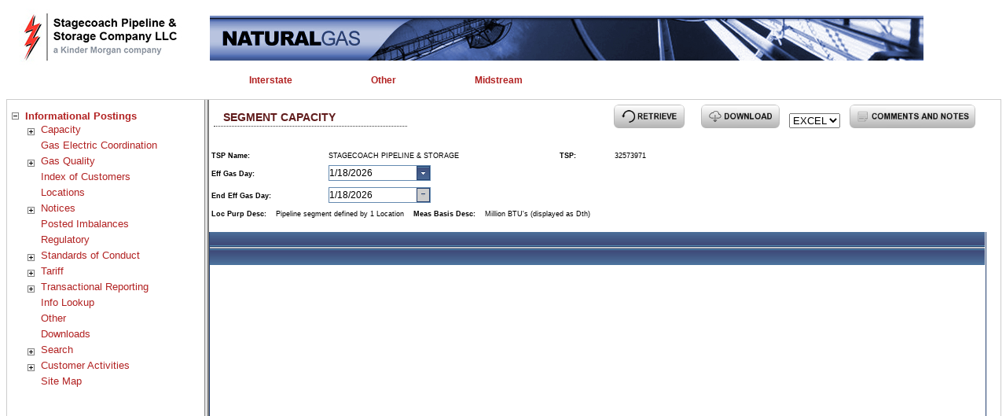

--- FILE ---
content_type: text/html; charset=utf-8
request_url: https://pipeline2.kindermorgan.com/Capacity/UnsubscribedSegment.aspx?code=STAG
body_size: 76133
content:

<!DOCTYPE html>
<html>
<head id="Head1">

    <script type="text/javascript">
        var sessionWarning = parseInt("90") * 60 * 1000; // Warning time in milliseconds
        var sessionTimeout = parseInt("95") * 60 * 1000; // Timeout time in milliseconds
        console.log("SessionWarning: " + sessionWarning + " ms");
        console.log("SessionTimeout: " + sessionTimeout + " ms");
        var warningDialog;
        var countdownInterval;
        var remainingTime;
        var debounceTimeout;

        function resetTimeout() {
            clearTimeout(warningDialog);
            clearInterval(countdownInterval);
            warningDialog = setTimeout(showWarning, sessionWarning);
            console.log("Timeout set for: " + sessionWarning + " ms");
        }
        function debounce(func, wait) {
            return function () {
                clearTimeout(debounceTimeout);
                debounceTimeout = setTimeout(func, wait);
            };
        }
        function showWarning() {
            console.log("showWarning called");
            remainingTime = (sessionTimeout - sessionWarning) / 1000; // Convert to seconds
            document.getElementById('sessionWarningDialog').style.display = 'block';
            updateCountdown();
            countdownInterval = setInterval(updateCountdown, 1000);
            // Remove event listeners for user activity
            document.removeEventListener('mousemove', resetTimeout);
            document.removeEventListener('keypress', resetTimeout);
        }

        function updateCountdown() {
            if (remainingTime <= 0) {
                clearInterval(countdownInterval);
                location.reload();
            } else {
                var minutes = Math.floor(remainingTime / 60).toString().padStart(2, '0');
                var seconds = (remainingTime % 60).toString().padStart(2, '0'); 
                document.getElementById('countdown').innerText = minutes + ":" + seconds;
                remainingTime--;
            }
        }

        function dismissWarning() {
            document.getElementById('sessionWarningDialog').style.display = 'none';
            resetTimeout();
            // Add event listeners for user activity back
            document.addEventListener('mousemove', resetTimeout);
            document.addEventListener('keypress', resetTimeout);
        }
        // Listen for user activity
        document.addEventListener('mousemove', resetTimeout);
        document.addEventListener('keypress', resetTimeout);
        // Initial timeout setup
        resetTimeout();
    </script>
    <script type="text/javascript">
        document.addEventListener('DOMContentLoaded', function () {
            var menuItems = document.querySelectorAll('a[target="_blank"]');
            menuItems.forEach(function (item) {
                item.setAttribute('rel', 'noopener noreferrer');
            });
        });
    </script>
    <style>
        #sessionWarningDialog {
            display: none;
            position: fixed;
            left: 50%;
            top: 50%;
            transform: translate(-50%, -50%);
            padding: 20px;
            background-color: white;
            border: 1px solid black;
            z-index: 1000;
        }
    </style>
    <title>
	Informational Postings :: Stagecoach Pipeline & Storage Company LLC
</title><link href="/Site.css" rel="stylesheet" type="text/css" media="screen" /></head>
<body>

    <form method="post" action="./UnsubscribedSegment.aspx?code=STAG" id="Form1">
<div class="aspNetHidden">
<input type="hidden" name="__EVENTTARGET" id="__EVENTTARGET" value="" />
<input type="hidden" name="__EVENTARGUMENT" id="__EVENTARGUMENT" value="" />
<input type="hidden" name="__LASTFOCUS" id="__LASTFOCUS" value="" />
<input type="hidden" name="__VIEWSTATE" id="__VIEWSTATE" value="SyuaTHLmMsUxyRvkyahmvAcLuT8Wdp5kKJ267MlZ7xBlH2mI7RgI0udlp8uY7YNJNDzT+FZd60jkzuk8p/TV2Jr0aXMsDeqJrcTND3P8BBVIMBML8kDNGGe/NTDVE0X2dGszOrArngYo/OF73LwZAQGw9+yikmZqopYWQjpGbNF2WXik2reR6yKZsTTlitBawNgVyBIrJSNAnPQiYG8hZHZYop+ekZKKSTP/w26BlU7Li3byjLRVeKvmdENGpoL+CGX5eKIfhBDv//tceQnzkk4IwcbxGJTnzztEGOObbqxnpsB+vLgIDsiKGzxjHqFMYOVa5z0pkVjSQQwE/Fj923dw7sYgGvdf/bYrKrOkORIGStYhN0V4399PP0HeIEJywdt6HZXzb4pxjR9vwzHriSK2BE1Kc307V0h+QRbCfnYN2kRrHfZRfqWvEUBhKWRN/uqxO+GWND20z+d5DQCtidbBQrRGk9JEH7MYOZ2ZvS1jnuB1gi9Ow+o++rI3HBbieOgTE/[base64]/XaPAiPv5G+3WB9+dIRrd3UNtRmDBI7KHBbmqrIL8YItETc8HsVeKsmkb3vp/1Td7omcFvkGJg3gbV4B9LsEDEX5FHle9KQhJakVfUIZwJA9JRmJXEQMaPVWvgrQpK80JdMzsLHNKQPyXHKq1y+0FAogHOEVcTfZovAaesF7xF8+pFst88fAj3BhelwFcQH/paPYcOYaYQMp1J99RKJGtae75k2aR3el+/jbXa7ilDvMBPuCyvO2QPV1/vM5Fs7WycPYsQYLleFIfBZ2t4ZJBw8w6hQ74NPaTKPrng0MkMTsdlFhEdPHuNjs6CZ8kyJx/v5YVz7maTdpbK7vm4UwpNT4SUKhEOP8WEH27XHmZegowkAdYPiQyDTGErdRpdA+43bLVn15Bozoo4a4/RovwBHVwz2SVzvh34rHDQ5KqdJYlBxSChOBEcWPjsIDhv3ZawIfEkizF59sH1z54Lhl3Jm9nJuilBf69MDKaXa5wc5HiepbAPxaKoG7CpV/y877baV6W0/n9DIZEZrW5XO+xrFqcrSQ6123/MwrKaVrxmAq8+GWdwoIGp3Eg4DgpSVzdlTg3K/eIWkVwpvxF+Q/M38KZsC76/+oN+LR1a/u/4235MrQgQIxoO4wqOmkDeWy44KQOkmEm+yIgyi4BBGjuEVlIKYyUiBA8cWaaf/ANWWy1XjtZTZwngtzoh2vLT+LfQ4Bdp1m1Da7nIcTVp/lW5EwXSBletxK2WoJuhzu04hsf7A4bSlad4rJJWzvxplArDaWxShIfSnSAyTMPIu/a+Pvoa43ryQprV3/tF80kWvniiUlGcZACCWO8InOmqc1kSmS8vY+YvyHJUmuqb9/9kx4HFaA+9tn4aWS/Wy7ZbngEKbqaLbCg4Hl/qFJQa5WiC+5505O9oxwKwBrO6E44Wilm2dLTYImw0EdIPeBxcKPZndJwvm/m6Oj7wluU4CmrqhJ8uBKV6eS1VD+6TuSGa8XzQXuVZYjWoJlBgbPlnKg3MrJSRIcSOt4AHeKgclma4GpupSpZFRa+XlhR1DBQc8m7hFMcdJzLAz2KW2jWKOW3vo1G6uuEJmMKPmkVutQXx7QBcc8Q+2nooM/r83mhdF3TXIczSmffNyZM8Xxtpr6D7QtIenR9X0IMbWfNXtKsLyBCAI0THjEWk8IDSVcRAUHe1JiXAARlRFMdgFcBFITflhxVjNHigVSTgnKQTI7JMHRz2wti9Hto9ZvY+PCoKSOxa+hvlCUYfY4W/i1Q0gE+vw4T2r7qGEsQkd/[base64]/jqroDidm58BRa27C54zt2Cun8M8b1P1dxxEBW+ts+RHH3k5lNf7cvQ3aBfFItMyu69AOG+n/pjhENil0TX84Jd2C0PZPkRKfRVw/K+apxbbn68Zd2+Oz0Vfu5m1Z90oprTfTDWdljAQJeBiw1uB+aR+JKYcf1fdRlLRNaqlslpaoExUUX+3N7tJVGttG7jb/vEtBy7+ydyDPDYjFdESFb3JhgOPnyw5/RYGhFLqdrHKQ6ZjgFM2wRjycHys3gMFfab9UpXgc5KDiRs7lfRJfF7BDDkVWIFq4wU4Bz4uqJ+UzuLWqnJsXr1qsfD3Ja0Qyoqy7adD6YH2JfzrNIT5mbn1MksGvK28TAvEvXMTeuz07E9injX2+QSpEU+aKA8vu6pYa9R4aMlI7a3/7mLZFKTjmMjiT+MrCSyDIMDt5gPcS8zlBTIE243Kh2cLf2zE6rzpEf7zMiWM1zonIJtYPWxkfvHOXzAi1y+yHlmfaMUUuya/ytiEuRDwq/rfrHaE+UAROfFGnA9fWFVcN14ysh5Bd1ckb8HF8axl7a5+o0z6a8/gY5JOXpGoWQ7TdcdXqoRWne0krmD7CchSqlT416oJJGbOVL7nyYVIjLaM0XgmRp7B/5dL5L9hw6R/goN6SCn7z3P5Ah9UIikMi0OM590nMtltxpZh4gP9ANBBJXQeOzkTW/mcBNkUxCcVH9FES0M7WNZGGwWRG2OZDq4IgLWxKCUHAcYNrm4d4kXw2OR7O96bKblQmb+WlVTitOdUVUJVfmIAqVvbt7auGFYL4ob2FNh1Nqt0phULQeTZJMn9VtFgzjM4DdDXVsfh/2BIXDlUxV2ht3r4QlJv0lEljoYtLVHOxdpDkOlRvcBy+k01GMxsB/XH2d6hIhFEKgfAddgsFDKHj5wpGlLOjJtRZe8f72p1kDDs3Q4/cu7isUM02Hi5/lfhS+KJCE/GJOIyFNptaXEwMyQECK+or8WLzAG8zEp2bqoxFkxBhZNTWfh9qq5mlrpYYVmNkDIrWqgpuLSXlWaUPmNySXV4FOrmYvUwV/4R5dQQ+7vVt7gpRWZwcdOkSk1HiN/QdZuWOYxyc1lez/jW1hE6/CFxBU1zodZzSvI/ULFE78VPuMsTOFWzIaX2TvupzxHn80wKzeDRE8pz2LLw0YH0T98oNgtYHvmQCRfBovjIZthxwf0dzOHBiBfEjtbdURtWU2pCgXH8qiB69wyoNltaDMufTwVdp2FoJhs9cl7DG+qj7ktaMStdPF/J+YMf/KRujFZDuxYP0tiyPTR8elYW4J0/5CyR6LuRzTJE7cvf+NFCOgdaWaQSU0RUeOp/UgJWtL8D4f4+T9GxcOlhfC9luWBIpMkxzyRVspT8o6Q6kvza4WqlC77zKjZeQ6q1AW8LH5vl5HB/KlzIfgw0LYOkmfhK0tmMQvuXdOmDnGSHOIi0W1VjqL5qK0lSfS/bkTDqkcY3exUybRCPkwT5Kd+BnI8YaG7mC8Oc+GxXzI6IlT2PU7QaG1fRSBxdNwTzZyivXk4N+VKnM2owBCm8PYi9XoAlU/nzJAK5RpTTjlZScjs8AGdEsM2c7dG4qWfmHp4tQq1bghnpRsnZtuXDsmX0oewNL0p04fvYxw2jK3/OAuJ9uFIOQmDMwKZDiMDQaP2/HDmAiHiKbHTE7qJsnWDqgED78BjY8oY/vaDrpnVovUQxSJrB6hzkPXKW+nF1JtvHxxO7ZRV1+f9fMgHWCs5F2NmVKn6vaTPFq19yACDHlHVP87Min44yMCzK0FVV5Pnd2C9P0XZ2cPfPnnr+v6qjRrFnZ+Kf/eaAYlR9A5QKkV/inrQXdyAq4t5I5UzRqHTegm/peZOZ/ddZ3f6N0hId+GVvO5tUeYh37oUxaCTw8AFX23/zYzxSwfao5CiSYFqgDj7X5wpKKtCD+O3UvvlCZBvor1uuItTsfaG36a5q7l8Z8m7PCDR3aLxZvLRsSyb/T0ToG9LikHMi1PFOcSl+rrmODCusJRgtwI+IG3zeQn1ToM3EUcEszgd3diRLyL0RPg5spk77O21Jk4jjHwP68ayeXnUOMu6dszNQWd6EzaHjUeLzlyhS943NVu7fwD2WUhjDzUWHrozX6cU55vVTlsHjRbx5fMxg4StZtF/Gl+Tku/Wiu107MPUbKzbdIyLXlcayI/YtFEShLsh33A59iG02zBEytLG/00EBdgrjBPJDX/DJXD2fXID3A9Dh9bdChD3LQoz3bDu+njtJMrOhQIILYOBiTZ2h5DHzMFGq/nAaS5yJoqJNvlQ8UfTcBHI1JzyVtdqyIvAN8jnb+68uIKua1fTXgH8b0et4ORVmw2sQiBpKxWaEf401fMLf/vv2/qi29raTpvV+Xbc6Byzmn24JX2lv0g2pkUfIAsywwHW1vgYCP0fzr3SonrMzTmDZTx4Euj2W95gD5o6FG8RglYstiCcZPsKC32CqlMp7si5SAEYzuGE1+rtenw7ddxDRNpzV+br+aNBOMjh5RaYnXh2MY/eZEE/wyIiOtDl2XO4lfuA+e1xXeOXhBbohFjVxcIgruME7GQxAi6RazMOifHqFVRC9cBsjTghzfuMDbn9AtqSevDRSFB54m8IRb3CEmDSIQQ6SZfOclKBehGuIdvYwdEKPC6r3884Cf34Uq4NRGgh0jc/Y2qyHqtgIKT21uF/HWFyjeADacNGq5x1cZd5aiblDPAt++NEHs+EHVavnL6uXuqiBa8ryQ2grmrER97AQA5M8VnyItM44nOBnWQYZZG++QbmwN8RDeT/vA7WcnL/2P2UIIuXhN5fwJh5wSEurB/3u3GG+Gp8IhsntdhuKHI+3SMy6EXB9YRCdi3Kl4W3O4L7jSzT67o5T8cVm3CXzYQDgC+2YDZW1SF3nqxzwVT3+4o83nHl2xFuyr7/7UH/uYJSinQo4LipyfSvMhlDs7Ppm2ox1V8NILDwsiUMlLIX56y9TgpVXH6F4dq82vdrZqk+WcQWO7X/MxHBVK5IVUzbbY+nO0ZC8d/cDdtuW6j/iOJrQV2I5qnI5/X48Tkl1UGjQqfEF9jE8L2HAZvG7PPiWTVadY+HD9U31q9zGxVgUUFB1vGAFXJ2OzeCJssBDt7aFhDxkbdwxZWDnUurQW8rlwqjcIgrFg5nznsTgykUU7VXIPn7cmjh5dRXzSXWjFvgGuzVfHDm2a1tK9tSRUA/cYcbbUHPtAdF6IMgoLlyHhtHfCt7jxb14J6w3MiTgE3WTpjlEI7MgiW5Z3bN6dD3erKQZCiUG/qswJgEn1heP5HXLU3uYjZN51a4YW8ngPTC9kwWxu/Gkq3iM3kFC5fHNbKwAWi5H78YRENG6gzGbzpFy5C86+SAw73bN8Y1MTTsDW/WjWGfehcoIm2NQfA7I9pEwtr6zk02/eeCZ4x2TFzXRE2bmkFQj9UAuGBmmEPGW687nfwmV28M/rSQXrNX8h3WyVw1MXy+2/7NE5NwsvflKkVLBNy+rgqO893Kzb2jInvzwWLCDkrbCVopKmolTpF2eufjyZChq48Rokm3gFPmdOscxp/To7Kt3wuhbQGbmo2yGXkmoCzFzfIAjGgomXe8p/9j+3xFQy1/ZhyYup/6RocTDt5WcBFE3tqncHjd+2iD91jIV/[base64]/T9Y6YE66/VHmt5lxJ/9h7F14AGdW28CzCnkSZ3kRdSe6wuSFZD/rIK+Ju74KPjCBtOCzZp/xw+SQWi5zg71ZtOmb37LNsLZuWLDy/07+O3cmmL0u6vxSa+oAQAQZabaw6cHysUiI4zVxrLZI/IORiMm+nbn8xIkdNsAr735GvxpyAfjaXSaalH2XrpCDS8zC2kXWTdIF6+2UKUv5S7Y/pmyRD9H8ErRDOpkmudXNWpuk7P6f7xweqnbVeyvjUWEddwTFcPioN3Q1FgntMLbz781xjYK8yy/sIrWZPtMdG9Mh4uq1h7ZX8QuoWnRpmydjtZDvIV4uF9gwlkelfY/YOGIif8Ej/bPws16nK3ng+lIv3KCOI/6pNscs1O5wE55L/MkDuxl9FbMGWKWl5roCWHIEDqDEQVM5jto4s39AF9T7intu94xwvCd8+CNWFsXCNxUndqDz0kARMeBOUwCdP+409WYfNEaXSDiYYQyRRBHRtsBxQXldPfCfeNCEHrfdqDKeWU0fGyv+bt8FaSIMd2XiS5JRTYI9i3jVyB/TNmk7KN/YcLeWNjX1aa8Wt1N+jeII9eBLh66a9K/lHOBY1B9WcmgH2p2eiSgEhBIazZUpA/9lGsu93Dt6R5nq8J3n0fL02QglqUZsBNe5ESfHJQYkN3lYi64bk8ZLxH7tS0SEI4O514CX7/6XKBF+3pCFJ5UsFEfYYIhpHY2HSnWp34D+Nv1KRvNzBoSvAE8tRsuhtXjGYxBcqy9c9LxYAr02XSNetx4Qwc2veeLZdbburFEoTVUa52XQ6zKig5fukrws1F1DODjd98YRSTIaMCSjwe+fMGuHKg8AWdob5+ef5csSqzG48qjeWbfMJ/Ro/Sq3PHItazC/Uz3rwwod0foi5hFCHa7A8/LuDlH/M0dfuYG2IcgvnRYHoITFM0miRZVZgBHWyfHcK0HJhL0Gk4r+/zH5oCxYXdE0ZMfUTwrnJTHkOzCz8f2lMHxEgJ8WSmhS75vvcb7wRLCQJRs7Yy/+1k3AjbJlgj1vU5SKQ/a9mAP1CiwSNpYC7OGiRy1161GdZ+zK4B/s8agQ3WDztY4CfCnpSOdCx6YnHqy9Y+Dp8FpYHDT4wA+CDMxISPa3Qc+XLvNlNeDusOh1r68Ss8J8+BfZeRGy+y7/AESex55E3XL64ckQCcXRg8pmxwPsiWlkiDXNWctNz7ANYvzJWWq0vhC3j4Ih0jIlLAa21JLh3rHGzyk/C+b2Im4Zcoic9Lsj1IH14vd3pyz0BaTH9hDZDFL4DgYu2QXXzYxjb0v46ycWzc2EwDWb6SNit+Xj08yctGkniMYhbcO83+RdgbjbGV8nWSAWLZuAisdb9193+tuNse2CMtcnOKDYMhKpk/Ds1la2eBpNPwZ2QeVCd2zxrvaQ0i/JLJqYyZpnG0ZsO5QP881DpVppnJUKnI/rBrEk9JmsaDoklkfx2pf9Jfj40dYKTdPjOttoYUy0W54/OYF4qp81bbNwSuAmfxcHyLutVIsBoZzwCj+sKfRaM1IXYlT7wOgsrJ+98ChQYFUz5XR2Afx6oAzAOHYG2zt+IzOX3CCu4hCpfrjfL/jIPh8e6vLmhLd0X8SLOaq8JGloONdGKheTC7MwRIMPlV3egFTgoOD9qX0bbippKh0PPYqXa5nmRjfBH+H+tiLZ9u4bg9g/nvhcMGnWlx6YQ6ddzJgcVBNeMu2hg3MVcbn/1GxwZMcrWmQhzjTIeS/[base64]/LgAuglhvHJDs+IG1xFzp1BLH4G+/SE7poSvWyfl0+FtstI0o08X+DWb+CFPC7Zibp2JNT8vn8dcefmli/[base64]/0MD3bQHmq3VQKviA3tbAW37GBITJlkRtclUFhq/lFdAoaIDXInf32t2BmPZnQ10iNsRqukA1htLXlaWrNxSJ60jmkBUfxhJSYthyOnv+YfxFArxBP4F04C772ljx3Kac/232vC766yoWP0wC4DOCNPpoXc4L3zDneOS+d3rziyp+HmF7fzj1zHQaZRXkQvVmm/wpibREMPXjNjvkBp8nVpuVtnDmtQk8XEUeyqFgdn5ur6RKJCV+Wb8TJVzOO9Acs8zTG9zc1kuapOkDi3oO7p7GFwoEfeMnE09eKLSLjzMURAfX69ri+CHQVtumigrcNI8X1cHXHYvF2C/wzNnzgn3zGvlx1jGkXflWoCjbYs4mvzyOkRib4/h1KfqFEw0+m2JqV/DOKusRbRM67eNziBeYhopQxX/UGtlUWCeeWGSyc6LmUgPaboWWmcdL3oiIRxiUY+MqnDGlvdqWGnBXzKg4fttsHK09m3jIKdVy3dvj6k/M6cWHwuTFE2XjjAEKjklzEsFlxS59tHL3PBryUxWmbszbGbIMFHJzt9nPgJtnxH8Pgg+05rt4xSUIxV3HHMRBqf2YtM2yelfhbpSGT4gk43cag+4jXe+JNR5qZ9FqZzs2MoenddU0tvW+d6k/YekplGyc71ZCdCBL44X2NRkoke3ahvssjbvqRP7AAJihXiQ+qyOAJUEpt4+ajnB6PETI3eNmIBf71G4+FI/jvhNOghSumIEmwh7tI8XWOM8kh/ympVnG1JQj8Z/fGkV+WDxhx6OTQ2jGL0UwP5JigM4NaDehq628PHuN4OETqZW0vQKz3pv5/wRlf96cdGgesz2Hvy+lWHTSVdlYu0/JnUhe/DJIrKSU31E0ib91w+WeZ2NDMnzEdg9h0CoJOfUd50d+aR6QZtkkGOLm1T1Rr8kBW/E0LbZf3YJADkBNf3SdAdr8ToQOBJPgTfHutGJbOFdkJHXb51MBenDRPQFrRsnFiHjICCi4hsuoHK8G6Jz12ms35SkUrM9wh3WBd9LVZVlx1/p/ZFCwN50mpYMP39LnwJ20++Ry1xzza6otx8X/1gbs6DYXZPprEeZPcRQlrOBv3HA+4w2+uQnfkUA+SjNrKvIdvQ3qSNkiuuarKOePaxeg/PjdqYb4wYzm8/+CnDaPtuQ7DmmUx/ZbEOkvEBR3zXfhM9M42bo/TUzQX4U+lcKEtMkTt5XPCQ0jP2pn/u8TASa3B2Q+EYd7WyRuH9xiKAUq2Anu2P/tcYwVQHM1jJIs2KrxsSQ4B94it6utI+lcdoyn1zsx8ElgZ3/aZ0H2AaBoO1Lnvg9LQXn6C5p92+RuDcOhO1iDE0WZMey86lIu5yK3b9W4jwxl+Jw/ZgpQMGZjtAayMALVJu8gaexUeORkf6sGFn45jOhjnqK4Z8+h0p9ZJ1bXGOQb99+p4TB1IwrmGGQ2qHK7IGITha5joqHIS/SaY2rrMIvtg/udY2d7YgiOfK8I8CO8IqiAU6R31h6zGAIk602yAIcXg+wPju90XrFmXK6+qMq1jVQg7Rx8P4+mcEHQM/HXBKiHCQ+yY+8BqdwQO4e/xUfZm2bdB4YOMGz80QoKiNPzu4bYDIU7ogvuv8SNtWyiNl8T0MOSqwdKd9n8h3xSHH/GwbPOfD1Topf8HJLCIipkCuq6Veq+WJUZ0ji9uQerqkXr5k9OmDQVtrfzOGjJLJVoa/5+mUMxiD9V/daiquuWjgPVGStNSm1DCnmLtFDU6cNAmMCNif8jlTBj44stAo2qcT3Mk1ckCAvEQRgaVt0Gyp0EvWA8x+8AMzE8sbIWzq3tr/dbS21dG3lACdzXJexUTe5lYUN5gdav4TSQDu5zqjBILwD24v/Mpm9XWFl9OikvM3MoDc+nTJxlZs2PyO9rrhFwyDaevK1V7TI6BFLVvLRwg6miHbRDq2a0wcmoFJ+6fe2pYnGWSZhWLXpQi3xXupZYA1ePuZmrKfS7RRjxlRrxGVmJio12jTf4c0U25+cGuR2xw4F2gLyP+pM/FaM8thzm8qAB+vgy7FAJ9P3XcwqJhBTzsBa+CNa/FUSklP5lU0QqZ4+g5Yfs2PDY6eIEYksOi1WXBuA2rvNZkcEeIkL3AhJ77wdncRle+mo8HcAQRQ9Ehe2KQPVnLj/UIVveXD3PXV9pj2G0IBOHdu//NtTz4o+zjdoS4cz5EYJSyPr5f1zhuhDWLsOgquTKqxI6wcgyYvfAeWkLyJmC3xCV+DSqyin52a8JyqmwqEintwKoSvWsXJU5KLJjd4vMEZPoAkXClGYi+uPcyu2egTcyZ/[base64]/dYGfxIeCRgZHGsD28+rj/ff7ZY6TFtdDkvx6dXuOxpnX59Kd+z7VzJbUWeS3xSwVKOMdT+sqaizpZsBHMKvq1P+Xl8PfHF/1zRVjoDB31GcFPlzOWvwGgwL8j8AM8R1hRoT1TK1fSRCBt17eKDgAk2mxeAmq2c3FRbVt0rwB0N5BfK/2UXbvQmcSZ0lz3VkKMco9MdjgTFUWS0AG1ULZJUTnsmuesEuGu2lt3f7y5AbRf7ROzNLzuovYGEY19SOGNkJOwDqI23NogbY8I/vSzAoWoHw/QidRoTogfVylz5v6kgds7uEhock2vGGowM1z/ZMavPMoNUhJank2JnLPEY82v4oKJUuBSYUf6+IuhTt5ySs08qv6Ye4CKvjVicWPnLFIyLOq9VPdJGmRTqJNIV6f78qyAW5U+t5qsYhqFwB3lxswGIkITAJe6OrEgXh7LHy2WwfP348w+Uli8dIaqD0lXRX+2LRZZdbHLg/81QXc3bh1fpTdf8mc2RSGZhgxfZjJEZb2iq2Qe/yRMtc+HPri3fBxTTb4i58SHipkE2o5qT59LD1W/wHg8DMUFlmznGho4jHtWAOSKNmWVDj5ytR1srw11jSQW1UXUtXexaGaGTHVISEHlE/AyFP2f5kNovWOEFYBHOeNIArPBc3WiAkYnNBTrjU1R3MtBeNs8aPPpcrxGJOJ01kr0bK8U9HoiXvpSsMu6vSFdr/ogd0rA92O2kAnCJR7kMWfeS6DUK1D/N4iUEEn/u+68P2HjbhgfAVTOUWkr51V7yKE3sVDNRtLl7i2SCneKpZ2QsEFC6ai50iYQvxXa30NytxBZpl/bjrWjtur8kUwqkw5ssrMV9NOICVERdZKSAfeLl4jDsLzkAFV6ZO1KGYKzH1vXcFG0ZLOGaFcCLhu8FB8qUzGsAboQJ7t2qLx8sQU2Iwc0CgslmPIqzuOIP1i5sUHKNNNR1a9yGCEQvvAMvel9/ZTrNrZI+jeUaBvYPtFjte7FMdvgc6gv29mCTLeVK2u6RI9bAjhpKJBSn7+XL7m5j4XnImsR7pDBwb8gZZrOvX4Ktm7/AstvmaEc3BSJFI8COFQZ6fYSbTafT0m7mgq6eDM5c+Pk6Mw5FdUV2a3oC9WRxuoKwaADXRcikZYGCoHXYBgRsozCxyI18SO0I1FvvhIY5kxESjDn9fz+wQ9Nh8XMH1IU/di0FvL6wWzAzfFBGJU5xLiTB03r9Jkp/azYgfZPyGJifTTT9UgeClDcw+KU3MEtsrFFGqMPGfRfSzL7GuZfLcZ1MUDEHVrvS/a4piP6Hz2ARYGFuL34e1PnzO1egF+kgRmiu+OjFKKLXtBj41ITeBqZBoTbKY+yaqk+IimoAuXj5fdyj9klvAndkGElKYv7eBFk1svSKS4td0083iYrNWOhX8IzetqsAqncWX4rPSsXppvPUA1z/Ol7p9zeA4b/MNCKoMYZRPr4wkbx0LkYU2YxiUEwU93JUk4ybKDtamW3s/DypzhhFlMVKdEXMrOP1VR0y9yPXjP2/ElRauat6Sl7QNIMbaIfxNEnGyGZoOFiebs6HbW2Xk3SsGQa2P/JTEdhig2BQyTVHhlZTso0Yo/5iilSsffMXkOTVQNdkpgbpjDgi/sLL/N5QOoyrkKzakGn9jyKUkgFU7rb2u965fRhBV41G8zscxbMQnHlXLbldC8Cq/bclQMJFjpLhab+fik49zxMicuQsyuufQZ35ToealgGwoWiGvF9bOLJrg97A4krfa15lAr0M7vETP1IAESsIhWazvHLsEzyGI7LfaOWPyYC0avfA2S4BOBGJEB3tiIsblUchj8iwPTQ6pYdDqdO44ZHlJcgTR7Kuo+LCps/98OOhDwo0tLypBfskWBhf1RZPXOXfSw3MFiQv2H4UhEqH+TjSC35wx2I++/[base64]/yIz86MPw0xkVFq/FF5XGWplS9gE2aeFMAh5hhTYdW1eR2PE0cBF8eJB69XSs9S+ZyeSx6Tpf4tXbFuSLubBSwga7iDN1DzsNqc3qC2Z/xFd10IeC7EW7R3PLhwfxdRDBWtO/7/NDNV4UrxXrHMcdyVNRNZ03pQIhrHH4mbhHrzn+wDP8f0mI3mlmGOQ5EboUV3iCC4X9kADCTzUr1FWOTTejUMp93o/vAntDeILH4ksINbkN8yGmBdMMYLzZaTv6BCHD14U9LCFd2vw5XFnmuJiAQp2bwhJLFpT0tNbPrIL9th/lclAuecb75O/uyS4YXDBRKVd8ObAsp3FY8smDTZ5RnPm8wpdeW/K/B4ZYGduDaWxo1FYGv/wg4y41lg4UnJ692vaOPAMPaWXeSDBc0KcznjGFYiCD0CWKkJau9I8AxpnXHNeSODERqSnoKOH5LKXSyIyu8a23lTv+BvvLHJY7itgTCTcVId5z+3yDjq63VN5bhs2xZh8F4JlOPhfMBJQGEH1f/3GKYCn+C85rngEePxbdo8dq4buzF+gHCI1P8TjtDJVrwZT9XhssZL2em4n7Bl8PQIKNcaC+nhaN4PMyw8NqEhe48z2YUyKxWttVMeqn4GDH8FBxpcmMGPnX0Y8MOLQysQ0KYzd+g9K8UMQdXeSZJqjxehWCEFiHZrgy3uMT/Igvb6h2EWL0ZZSNJohwyfeRQkFz+yk4lr94FOJ8MUAG0KujARufbFZVrXOjeJPExeHhh3dKa7tAJlfXUJzwURVH7PkeZ9RlOmcdZj6/008+R14RgFp5It3pJUuV+BKrbOYaP9ft0uv8THN1L8Lo/R4DZyM/M/ZJL4ZuRXv2QosUBR/uPGOgitkffigZhXKam3grcPf/LlQimIryjoIybfcKkIXXyt4Ny0yX+6agp2fPuaGIECx/Fhb5eqzfAC4HKn2+HiWNaAQBS1v5nmKoWX/NnQeCS2sdphoKpY0kTwsSQiA5NvooK7yr7uKUhr68y2Cg84KFPOAHjbXVDvRsmDtlPRkW+CpbZ02kY76PErdpk/Wp7e7e9VjY39YN489sGzihVucJPpIL3m5+4f5ozsytfj17aDXwTNaJIqoDfPKsBHhSnyJEU/8uy1EK1OQHKegsl9x9IGsHmGi1/[base64]/4Wq+Vr/Gr72WrmsvKtenzsIFOKiYl4No/dpGvhVz4m2rJtR1cUjyiSJ1+iGPbFRK+S44JRo94jpkUoqeJFNHG1Y9IQeJtsj1JWH0RJOyq4PB9hghXq1uQeeiV6YjKnKJR1V+E01lHNf988XJ/KYmp6dNeeJs0s6Mc9fGjTwGL0tbBqnoL7XJ96I6Eex5iYC8OBFM63bEo+zoYc7bdTCdOWbqddq9JdRAw0wEvpg5+VJJPUpHwRaMhytYrVowkaL0IiqrydYVBvkPpch4kOqFA7duVhN3qtxHMC/JQi75D9nCJNqioS0bx+CEmk3Z0k72ukyxhx/DsmFCmSJHNZtk/a1KtkFX27YDlS/PhpWWgTcssi5M9dHMykcoxrKWIMthBWKH1eTBY1QRnZ+HOeaDe2jN0s7crw+ojtJy50kPnJlVZ7xPcHZVEiIFZ/4d3UY2n9dGDXyd9Xn4XURLvWKX+hzoegg7ZbxX7DGET5ulVkF+5CNtYpytFuLwy12B+5Ljx3OzmD4uQhqskP7iTAlvyZ9MRgxl94k550k/sneavxx7gIT5Ae1uFjRtKEcGfVnlIrU68nqjzo6IbZ22YJ72JWwgWtqppF4ljOyiN/a/jbELxdacoI73n8sSWcj8FUgKJ7JE5RwF4/YZqLE6oeMysupIP8G8hITTaDqaA+DxZqRuCGYAISr12UaVfqpnSciTh00pvfWI4UY/43D3vzt0twWEi1qKoAKgwbMD1IQ69M4QeVeHab+Kc9IzCdZSe/92vR/stJ29p2RZ/wgw35gHgXfDKVOv4MRLkUk/EMUvC0etune+VhW+CTRgjxkM2kjkz9NSefiWKeJi2rQz95IZMUX3J1Db/DELVZLfww8kUj7+sZYHqg8a0UrxVnXfwKRav9djwdfNYtXkphDMMg6Lf0++DUJn3Mij5ytf1Tjk8mzitj/fP/xs+T2g+Iam8VOyydqJqbpMG9JIiYPPtC/tClGtCVY8IC+c8pWLw/MCUSGYVA4tX1TD5kUrtQqgOR3KatGC+knMcFIITTV3qwKiU2gpRkfSSXHwJMP+8fH3RUzR7W2cMTY7iw+kxi6TZuhwhpMlnAm4WbY9gsa4SCkik02BPTA3ziUlKdVLpAN69p7xAOPK/lg4UQE6wSypdQAdfsYuGHbF12y8vay6NC5O8UxVEKsD3Gb0tWEYMzIsCwKdeyd963LamrtBoz5OT5mKtnOaI3OFAuYPgjay+DKbhUspYZXuoRGt0UHr9G+7a/aK/e2mQL6WLNAzWlyh+brDnl4L9Wt+p1kD56HuYUjl/e41nS7wIigEYncvjBB9rm65c3pUcuVLF0DP4lJDumgnL+oAuXMrU3vuwVxVeDs+7CycuNh/iGq0tqgtbFc6ZhxJ+M/[base64]/TQY5+CrOzbp5sfS0PzMXMHMB7ir1QdIf/4Lnhnu4+z2qzbct8NQHw7zU99EBGzrav45Hl1gni7Z9rxPTv0AnXmEzGNd1B0wEA/EzHr3KgS9LCiGa13IQoXPJRx/lOgoRi0dKZpUPtoSWnhpSmMam1neTp82tEsph1RDe11ff+DbKwQAqbVyJXmXMikjWxSN2yqhJJkOZv2/7FZ8cycPam+detpUhshGlWrTLUvIV8CoKl0sMb0/slN4RnmeSKKBqRsvOlz7LN8nkyZKLTPmnomZ5OI+w8WIOJfLcylSRgUcUB7XjKPMLT3bARds6B5E8N2DSrxKAgBR3M/HdUywMyiAGQg5b4a+wriv59H7D+ER0vXpuPXHPSB+oe2gd13nY4Yfz/6bn6yqYoHtWcB7xL8Kr8xtIDLOO+oZ7I4oTCIuVbHS71aOhg1h3S5ZChekkNwVDhz4+jLAPJ4rFBtUFPhNZQlPqXLCPGfSdZDVCLEtg106HD/SHywb+kpLiYAiIn4FpDrBgU8iWXip1UFJa5sNEpPjDmTq/W1+O3t1/edVXWWBPPp1uQF8WjXa9xEpHpC2n+cuu61Kqij28Tev63WjnSDHVioq366NNLxkEUjDzsqQa9CKdGSMUAD7Tv1w1lnkpbo3wSX8tHzppvvavwz3bc+1MB8La0WjGsU+1bnyiTicLiChMBAZxAs1IVG3Hp/7VRtZvow0eAOSr0h1uTyWl1AHlgysBexlGwLi7SPmPMgAWsHVHzmzoh3zkxp0emucHKOCZhQq1EVw9hdhqq2/4E3ehym3CHgXXzzVqVu1/9CIP6HIz7UY1WPPMbkZksf4pQsUpikGtTRYqmgCUS3bMmayT1y92Zw6s4B+NNpoks9JDTY8qrheyXwSfHsITss7B4vp/JQGbiyHfXFSnYq745Gdg4xjf9S3YH7bhil/g5fYyQFi8eQmBqMpcWBQQy8DlCCrU2c/pVqNbf5r+nqQmwMrT875XLtbpq1t02PhIn2yeN50NcPhMfIA60bM/Hh/cpFRp/eKzRdK6zcuTPBBoTibGXZ9p53pbJxFSWTDwlNGL7q6nbnm3RZQP602lgRkvVRlQzrgQEwRzxvCc7CSrQE4SSZE5AS51E0aIakGmC3pjklgLBfznkVRsw8KEKwe2558WXXIRvZcQXs8WEHMRUQgYqI20ioXRtiWLNO/7Jc0ZP+sUOHmIP/TdbU3rOvGFcGc3zVvPlye6WGv2jF5xAxZtUJEG6WUY9rK0ccgLDS/Bez6q4KXfsNw5dOIa9fT2M6QgQDKjiLk2fDlw36RJeR+TjBIAkwhfK+aN2HmxSHonN1yH1srqy5qoNOatky0ACLIYXQKZDAO9x+h2AOTc3b2d+FRz0cy7iVQH/1Miz2Ip5Iqx+ni379n8Xl2bUk4gmB3t/wSSkQJiZYzzWwN8ocwMLUWJ4Ha21+dwj3SZo/ZXu1f1q/Wt/vo+JzLr6qh76+oz9EyoPbO5Rez5ttaKwHeodNcJUmM5QK66Zu1kGsKEHjYm2oKkE/ZBWtJwbMFmbiHtXm8LOTt8310bVDLfGiBwrf95YAwHXtlfeUKRVA0UkcL0NLYPimf3UsjVA6gNd425ejdCwqguUM0W5J4DwSnoqCjSVBHS6DjJk1NlZ1LqjTCFD6XAjqef7Q71DWbG7daSGqSGUfPcR3MWFNXzT/eD6b64NLod3WZ0HdIdbmIl5/+uQeoxuRCKbOR5Dt2uPbnJN6TrhbfYwnZZDD8sZ5yDa0eIOxzBQPAf8lag/bdY1wCFd1QVWrDx8VRLC9qbWJbDITgERZXBXz/BGACL1vUnwBxeT5e8r88zFoPUI/eBGX2VD0Nr9UxE3Q2VyySBYkSgRX1sz6UwmV6ysPFd/nvYNojlAMYS5svB48SYDlt3TnMgBuSV/TDBZa57mSwvHjL2xnpaMn16fuWBVR/VtRp0Izy0m6jburRMhjX3beBbWXvzmzdn2fZDmUBgyS7N/9XPjyDmrpk/MoIAKULef3pS4dTv2h1toIBTrv8CZamBW7y4+3TP2jslirTpPeHelvsV6moHr+vf0m8KlicXEppkbADCY7V9iWZuixw7Ap3W6x2zqQhdLZD4eKqhPmwp26j1A34qBs1wzYq/uzGrMmolb3gY+6Yd8wmZeaC+BM65LJLZAKIhqwMpEVr1mSpiusH2tomrRnkm1GxcnrzpGuR2WfQdZv9TbQHj020XcZqIekZfnzz8H0qMGpeS8IbzCg1SAFP40DanazljWMjwYIwTtCNThECLGyWTtjv/aixOKeZ8hULRp91VEFW9WIU+qA0K/mtS5DvFyN9H+C5b2JkX3Rz1Q1sCH8U9mVVoRXm1crz/Y6bd+TA94sw0bMw4JYoQPTW3ioroV2iJxRjEKIQcCcpWwwknp8V/HzUctiRyrLx++ufhksRYe9Q1hdnvsyWYuUeHj9T6F82D0QSSNa7+MQNn++iSI5q+UGu1O8pWoB9qnWTfHOzZtqJnkm60uRGuNSr0v+FnyTM4MvQ9LBbhBxAknNN6qwEQm8v39+NTBoIPrSv9tJchbX9smyl1dpO1+WeCWtZAdpUUpXxlS5MNT5GnSfftjADGI13nu/gXoMPD1FaqzMSyNKvcsNWkjk/JU+CQW3cuoMZXaxzZWe7dh9jMc2PUGbiopTpJfIGO9YjXulBzTovXUhP9uQkBeKZ7zoNqQDiEuVWAQLoflt5L4m3J2ibBRgHh/xpZcB/J3mgF81JBExSV+Z0iToopr8KpZLjxt3sAdmiNKLOzNXyb8sW0PMue4WdOYuDglCGzwtaJMOYiESdru2/fbLCjOi3HCKzZjIf89Wkg2svYsmUDN0JHOyeKehzL+ei8T8Fd4joo85TKgRbHgDwMox5cGNr/fns1YAybDbN5iFMLQie0IvfjRD0A0sp9N7gXpp4A/Pjb4jHkETno5iL2C2ynd2GklFBVYNOnXmrbvVw/x4vk7pDkydnz5jtSNM6nZ6jZO8pTrSq65BnHICFjXbMwXSrcjfjLyjq2CsyMq4nCmoIPLEVCjOk2TZKh9hUkoyKNi1eBQNjWEtDIcZqp8ICteoZuXHXq0gFFVAmd0J/1luMif9V8y1dt+VGX5DGz9uP3gHobXMqPcTpzJqT3otn8OCSVOMX1iYobjUdJ7HP0LkN/p4FpUAstjFux7pEpXBCRJp0DvkxRrGG8acsr0tL+uvgTfYpmEzE/0R7+O98hffrJU8eiUbfc+yhx1rFbL1aQngMtTd8snxhBgbrmJVGr58HL7pZS/I2iBynJVcFpK3Ux+aD5/vXzAD9Wvrhoy8aHRyrdITZjGUYk2gWayNUjVwYAzmFM3cpUZW5jzjvHFFYI/5ABNPnzTBGoYaqynHUk1hc/sqb0dfscV7tmrDJAoJWNwZjhg+xdAR8GQ1a2TKksm3r26fuOQiNjfupC03LhZVwM4nX6vwdj/NKe0YMw3v26kSCDKdVpTWGKOwPWZ3FqOeqKWpY0AK1eBYRG653Do5nM+dypGRwktcsaC8ocnx79PuKATGzL5r2G9PVeMC2N4MahG7Qg9DM8zd3uvClRUJA2Dnr57fmZ5grzvNj6FFLmmRvej41NbCy2eYXMAESK8++LnhTRaW1k6V4o3GBwNe5/Ch0XyqIupVvM9G6Vd66bhdDg6mD9cONi/K7NZoW85Id3k7KatPzTRIK8pAg7gQ3OcmK5n/ASsnJXQ+dysIz9oHbBdaabVoeT8vtCBLmNnTa3agbyFYSYpGE675StEE4+/8VnWIxQjdqKTMJtpYcCgJB4ADSuuiL50zab/fy5qGvQhu2XAbewFhCBzzT85AIsh1XtYWszu3zAKOeMw7XPv/A+8xq9afIf/PRpLZJMQzdjnAsXrOpteUXYfJWK+/AONGk4BRM72OcQ6OhfWxKHRD4HkU5183KwYA9oAV21TW9ywzgm4/ZVmsZ28RSMRMyiVm+XRyFrV1mAbbp2JYiF5sBrfSSckACXbdJ7X7b+NCAWw3mP1Ck8xONRifGeO9KlJGqkDlB+PFHzke6JI3bwnYFVDtkuuzcCTIgM92zS/H+duuo3uST6rizx/mv9MnZHE+T8FYtAbju3vjVAGvh+Qs/OmkqvFc01yrtygxP3h++Vv+MCQht827Q/NdKTykuC8ijXCfC4aLX6uyjQZniaU4MOme36lzUFlM2f0h3X3jkaBtwikNiZg6VSxcc98OBG1az/CGk9xViiP0HQOhOnKzexpeyTqrhxUxUI2MUcNrHdlG3nD8FONcIKcIsxLC2P/Kpud1xotp9iMiImW11Dh/iBQP9U/k0JRPbEbXxH3wvLr5U7hlaSA6SD3K5p3rdjGTVjO0siT1idCEwAt2jjPb48EZl54//V3q7nv4CrVgNj+k8dAeBFNnDs+2bPc7xkPJ2mRKf5gnqNMErsUDbjzFA/E+XJK6YonCDTOzT9/OaPHhynELpwJ3C9vUUfTv5YMSEAsy8MhRGrfpLIaNdvDVGzcdjYSCwZq79pfudztWtojaNzJ3DdJQZ589+vyYhPesBWTl65c1N4ApB/W9vldA4avt+gBNy3DizCeLEUYCjw/sSZsSCydxZuE/aeBKJGJN05ypwNyMxjCS1E5bS5kj4zO+BGGXT/RGV80xIlXW2x8gf7t0hdqy/Lz+e+/6qdeMbgDnNkimSQ5ULRYpbi597zgl+uDqA0HotjnzgftZBf9M5XQ7gMp1FwO4V6lhd0Gq9f3SmKLXX2xO5tuOoTeIMvKk+GsholSA/0lDOJv6nX6TpPhno4B6fQDoD2y++9i4LI18wPPVOk6JCvDdgoth/[base64]/G5IrK8BXwmO5UrI3ZaXEByo0lMgRmQhSk7+X0fRMMMKxvzpsxbYDw7Id1p5Cfadq2n0X+XfdUsnZos8S6sFt2xFByMEQwy/oKUxPlHdYoNDKurEHp6ckn/K38xnh2JLdsuss2QpwAdTeOTpi/U2ymY5lwHeVMmfFQe72XMXQySOLImeUfEoAl2M1IniZDKOTl+kVmbZ1nT1EpUDL9QxUuX0jEONhE3bK9qGLnWHvxNgS10X0s/+WTnpVH2ybXIKI5dw+2Ks/[base64]/JyRCUWpek/EMs9WMI5pKgLB0SQS82Hg8kwrtqV9S69g0/gCkya2K4DWfHj8n3M6F4qtHXQyyxdRZCG4+bMTBDgwAbWrFv0Pwd5ROMHPWQrg4mZVeTcyYE4HFDn4igVznGXefX9lK72WnMUlfae4pIJXoibglKyKfKBuzEa+23X3O5MK9wpgg5/[base64]//N4n79kE0eMkyPAhN6SQi1BbABnKr6SF68WvCIFNNKji9kLcJi6LDOIrJtD/RvK8aB789NlnZBeL8zkkEBBYEuZdw93Swasn09hR5wzHtiBe2sv8BfbcAmPLvzOb+FtysSNwdstWQUjGHg4WQGA+IMlGjsKLAcyEvjHOR7wP1dM6YHLIyARhQSEINvg5o/tJtNyPpbrFQj5CWSqt00ZyZJyCSbgBtLPzd2Rn07fb4+yAWj97HA8FsHk1+RT9hGwhTecizMPtKyZj1n0MVq9yQLMwJ/OAUVLGI17FwDlqGiN7W1NHOzrHLILeTzFn9dDljTz8Nty0TYQQUbqmPKC4IK2Vdp/bpYhn44EIXnKxfqRJfUAw6NLiD4AiYkEcT4llYQt/hqIfeFNG+4+gY+hm3Xif0hnyoLQ1VqE2r7VWoexNnEY5VxydG/jDY4ZlAeKPZyfM4l+urFSd7noCrTxicOB2MkZ0zQKdp5wPmxxBZw1qY55SNcpHuJ17A87glSCvkIgCctRGPVJwqoYzTYok9M04fvY70EVWxlZ32NQeEx7oqhLQNQzMbu5gpIwOn5vrYmVUKjfNLQaJYCNfk8U8wIgHEx3XsyJ1IXKcvoWuV8eWOq+2w4wrlcR5j7M0p/qVRUgb4bvMgYPAXprI4RKUEeZFe/rppaOXCCpWLv0mgu/j7o46WC8qfaQNtbvC4EjMflcK9uRLJFuw9yGJZHKkgnppzEpx+1CpkmTxmtL3s60UsSAwCnrNMXCVjgrsdSZ8EQ5FTPqVay66YjcqyR4pHpcLJrKYOit7n8nezw+O48ZlIDAmp7W/kad+jYOZNeIjuZhIbHSdcMepFdhnx1fRlPbVy4z5mm93nukshSKPTpKftHkFpuzoFtapJ/5LxdR6uaNPN9Hd5UTf6el9jeTlvJQ9C7hHVbJ0Cs1rQkiGCNm/Omf9YGkLrbFTOL/GsMc6IHeX4ZCEdV/sA/D8Zz856kXvw9wP3OFRMosPzvDlrM+DmjJcpaMotOE4VhaVnjUGoazzqFP7rJnCreF/JUnAEtXphrGC54sDiJEzBOxZiXkV/2M4lSJBiiXobWkD0BdF6lvxKYZrHoE/KFKnS72itorQ5dfdqkQpXXZjItpkVmszrbvHF+y6xMIB2FByX1dMR8vYhGYt1dEZqWXwfy8Rc7zeWibzQhCWWp1qy6LO0+Qw1spHN0ixc2Y7fW0vmgdpp1bqNhouzQA2g/[base64]/voUd8PHltiViYcm7fiU2OFNrsLoVrnOYNlwdk1q/[base64]/VjaIC2iRH3JZQVUIVzByBvRnUkR7CYMRwgRab/YQ4SEuXSmyaw6HHPX6ITz/89X/M+qG4AZs2h04rsoYSHp0CWomeshXsX2B4Zj+GEb1Rmt+5GIO3ZgqDLvXEQnBR2QiVfqB2ElM28+XeUQy8/TD2EOre3m7mHi+4Mum53JWuvaIbQziiG6JX/MefiSlK++l2II87RhTLQ72pKNOqHuZwnvX3zDXnR0vsnOF4FribC23K6bUuxdvW8VHYRqnrkiXquC7L/6fT6dj4kOZFidR8d3wYL11iqBHYkyMro0y/blYP1AIPRLwjKxdm4JifM7CIcHhPHpV6/iNy4uoF2OVpgAUpT8pF+T+yGtr1S9R5licPljzuLsEHtnaO6/cbYM07VL35n+50CzPDSBFJBVR/A75aZzrDhZbFlxJZIX4+epEQO9GqJ8+hBB7PNzC//2W4b8EHR2CYOi96B/VjRqbLmL4Z6ztSYdzYQ/7wUd+UHAG8vw967Pxy8NhOkPxsa896rioZrNur6XbfnA6aYf+D1fLSh+IsEATmrxUawN9cK9RKZteHYBf1BcRQP2qBYZcioE6k82JU5GDOEuJJ9XSdTcScT6JpLLtG5TumQAs6EjBrj//g92VVEClBnI+8Rf3/vyOzaGn/YHGErriPdXwvGOqvnDrBNp8N18Dp07+nV0cK1gc7h11GTLhIvsO347jezWFG5o3RQ2JFMy4kgDLOdB6F0rS2Zh951QAaosMBvH4grGQ5qfWt/wLCUkWajUaNbwUotD9Lzs3BQeO/Zjs/HfB5psxwrUNHm4oa0CcV/S14ZN94p2oDJE7nXZmY89EKrR/td0NZ2Jg5JoQIytgUV2F8hoUyTrO8zBCKDoxq9Wx5WQxw2TJbU47dZ1EcS5GNvaNHAM5Bg06HAUryZv4VOBvh3G/p4xYpmXv1/jRCTbFpCZ/f/GwS5hPlsXBEy2ePLkxsAN7GFNtze/nez6HpQjXEP82Q3qwwbBnLsxhR3Nqk+GIotoTLs8um4ZjmSIl7FCRBFa4AbTSyZa8L/XuvR4blgognWM7X0gn1I1/9fbTB8vpmWkRg8BLRNl/aLhMip6ZH961ivexPnyFVjVgcwOuEwxLDJ/ShNR6yF7nN/cEdJR/m0K9zAQXhwbGslBO01wDWFyrTxA4JvonYfwpa7Qr8KYFMR1RvrOYm/7FzGe4DLuEAKowcyBSn3bXzLeRK19Hz9sM9FNUdN1Ik2d8BJCf7R+aB3F675RWStLWpW/YPI1vS6hIgSRrJ9VyUlSv9W5iTS8wJxEM0XIO+zHoMT7x11kd3N8J4ok+ZrdFyjbVNPPOcS3Ew4TRBSyQPc4Khit5AEmWk0lrm9ZZq/z6nT5JJT6UdyjZPjZ8JuBwJPoS6yyr7d2BaL5UvOOQ3++fmQD/7o5u4RResfbX0jq2LspmLN/GbY0UJJsFu98MMCK5aNZQqRxmYOcL/cFJh67ceR1R2vKXhKs2Hzjrb5wkXA24yGMxYZriEQFLCVzysUaFfM2bKs66xZrbbj4Mo654ORYaIEP4QiHbgzFl+kg2jeJV9yocCSFzsOmUhGqeyZ3VtNXXzwrGzEo7UHsAykPueILj73QYD3XpFEY3wImuVJJbXOvwHePq5SbA5uInNYVVIST+vqfCD+ae/EI/swBAiD1ewmpmCwquGTn7czQtTY65hZvYm38sI8Kg8Txp5eIuW1rbGv7UEz2bcRhvupfDmcHoOlQO679BV732tSI0PmfDHcZsJAtjKrV2+GmKg3hUsTLfhAKT/hEcym97+L+2HuHPBPHHT+WgfZvds6H1do/N3mg46Q/heajq6LmWh7SJci93fIdr3d3byjQeB+Bzh20xSdYf6FU+rp4u2GMj0b2wnTQZXviJja15QpC9MtJEGjzML9pnGwtdtOggGZ12nFkuemMO4gnkpxwliuwFj6uH41z+GeSEbqyf6rig7JpQTsdspsP2VuYCBat3vmvBDJW23KDHbkeSogf5ufr+vu/L1CUFA3CstG/ITNWw3tEGS7g2nef+k5G66tAcv+FvBW3OSII9SjYv6w26L5hdu4kHlJ/IzDlFugbGy+dBu3ZCEBziOZ0Dm3E+zZvad933cH9ce1U0AbwOWm3gkf5eFmV+f3l8KUyqi9ikk1saj7WzevuJSUEDRpioCU7/sIhSiQhFsz8m/lH5678M3F0J6mbKGmgjO+kmKbPlVAzc0ByuUW+8qOx8N4q1c53k+DtZn6L9MDhy1ZdSUjdp2PsiJqXKKhxEK6BVk2OBeJ6fgMrLdgc5+dxOo2FPgjtQl4DzFMNLwgH0NJeOPN0Yx/d3uL3LsTRVgznmurlBpXLrNDUekpXQeQvg9xsSQgaqhTzqMjitsP93FSSUhO5iriI2B1Um9pGCzwX3u7W/t8bOqud8D4exMmFfbVFfEYGLcpJ1f0UKk6yHWrm8h3iqLk6TUfaWYVggrbV5nVAzsI1+pESWqXxHp38FpqmjJS1MocM4G/Ma5ubesi0ueVXeY8ApkIsP3OfMExZQ0mxaYd3HnA/qqh3FbEzjW7a0UgoSbI2Qkvht4Dr9azjSFrwY8U6grPOPKHIsq+hBIqNYx85oq/xW/QhYld3ZFCVbqk9+jqQ8sdTpNBqGRKwQdFsRZ6WgKteZkIVGQv3DAoyojXOqB8VImmqW9ElHTdy66U/z1+IWje7dF+EMfZN1zjYZNZadhqkZtrXPd4me9D0cR+AfG9VIJNJ7Enm+/GUc1uJ8S4z5swIu/fVNoKiKGZ/vjjfhmXtOi5icOC9ZBBXXonrGy5HJdvEcinfGyUerp7clBJNZH/0Vpd82sZgwwhR/pALx8HregEjrx7JGdsLiZ35vBwnARtL6HUAsA51dUsYot9f0WdueBqqazra7R9hGuDBnMZSe0Opy8sRC7cyDuaYziIaBHk90lJpE+8purrxZrFTOaIibZiiExBQ+bML4gW1WyqJSuQT6rzzw/AG/VbNwEmW5dqosn7P59j29wn5vgLMOoFjsEqT/QHJv2nr1jyFlUrfdYzBXS0ebl8c0xf0c5Cqszbsp02lI8DqprlXBMzwyCV66v1lPud58awYuC99MIGC4eAhZ54yDec8eT48B0LC/ogGAVT2yrmHJ3QsgHmVpNq3R7G70lVPs9WnLEoZc6znKB3Ry+KGvzWdc3GDh24OCx2FKSAgCAJ9PdxZBNeA7MvaTYgZcQE7Cpl37+PFQEFE4yo3d36W31PY+M6DGk3iSQk8KMwIc8AprVs3VkDvtBEet1J4gLPwYQIG/59wUsO+hhIPDyJilCt0XMGO+cZFqokQz/qW8NHcrdVi5pOeGZhyf7KHLfW8zX+0OZoFLFxhaLjFek7P5/vMKWYv1jnYP13ir1vCuSttw9i7GIgunTwvf8IQWoRshU9grEtoM7uYGzT5HwijxdRp1ecvKNhUMQ7KCsL6PVtd9CIbmSiEikTlJmKd/Bc9CB0mZnYNcm+Y1TD+ZwG1uglupHfMogFrL4b0H92tYinq3WZu3hd9zQ4civW8DPlwPblmWKE3a+PkrxW/zfc/5710d2hgy8H6PzwZ9MCcZKCVOx9hQemx8ggZvvPwc3ruxzAKfvvcMRfFFzodZLXrQO2Q4NJ6vuFNlg12590hqWvQIs36v3YjCgNV2scOlyWWw3coHo03Gv4Wzo1t96JWw3d5eHRvqT3Q32Q2y94BDWp6IRH5UXk1DlckKU9uwuuR2N/DlZoH8rTn/95Bc1wL8p59DiBmnpPDO3We0xtE0nITqI/pwLPFuTKlejZeRyM+pTK0hYATLkejDTmzokdmm+uglNRbMgLqznUtZ3NiGZqAffpfCJ3jwYrEAia1LLtsNIxSL9sZMezhM5/1/NuErh/vN7PMNt7tpOnHBz7vfxTJx0cHANusdyMmuPvwWO8C+p9GbE/+JqRWwr04q1iLvPNVVUGIKGuPFWNf7sPX4WcfiRlprsU2Q9nSYneH4HopiOKmcEeZdgJPgB11h6aRN559Qdofq3YuB5wqnIMkf/AKFKR3mLL/jEpB1Lf4V3O7jLCoWBBXEGO239i4dMPP5Ht4w1vSUcx+nSlH8Fwff6/LoHLE8ei+3zwxPlQgzZiD9iQe7WZpeC0VHaIvDDKanC+J5AQoi1ua78Mtnimfs0fKUxm//17DYNTNzeefjM1O3owPAMmE9Glj5EaXGMSUu7mrMoInSlQcSyZrmbpt03CNMUIXzUPvfldAqrHOS5PjNCOv5oS4hJav1qkPeEkSib3QGzi25ltLEPFx7t5Dcz4LgU2sNw5iwXWwOTryhnL5vEBp2sirLfFKeypfKLBEzbCYMfFss7fAvl4YPl/lcrziYSaFqmZshHx85wlWybs7PdFflTQRjWVYTxFVTQqEMjjFfZy3xYGUdIdy3gk45cfH6n3/ug/6zEuvv8ekt8D5OWjH4Imvt5uTU0RX5ugVK45j/DVpCOidJgZbH5gVAhaeoEaKMDFU70tbTReKDsJFiGl1MHgcbQtbc50SLJ0Lr9TFnWNFRH5d5nfbM5/F2dD8iG0gN336U6lPyJCTfLcWEBQddvniiiMlLyEHhQaW9r0DbSD2GIu5XMy320r7bBdiMpKw0SoilgIQocbwu2i9uUSHmu1smj7iqSB4gDQXhBnWJe38N31CBgc2NThbFGExBZ6wZjc6b5d8YeM/QSVxLj923ydJahrv373dwRF43xxW3hygJVel058oo5yUiP0RjEkGl51vt61mLzZiIEuz0t7CCQCLiluECYG73vjNWBs1SVfgVc+nck3bkt6if/EdyOOJw6VakjkPjpc6R89WwE/b68jmfDa2+uDSHXwqkqhNNmf+OwnCAqE7813szCy3OmN/jpMLJThagF/7w0EobNj0yGCGmEEwEaUtKcfQs1dBtVMsiyzSTUItSo3uuiFBHbRV7qp+5fjN/hz4Qt4m4IQBfn2mxmJdH+pZWnfzQlYb8lq9P2JO7kxPlnDQFfuHQLWgBf/8LMGfHTV3vlHo0Gr6ygv1oKlCVdruScTocnL4+jTav0JInLNQgWYECF0pssxjbzPmqhAoxAaOE4B4PlERvdpjm3tQAAnBGXOABY0IZZD6wo29g1mu2hiFHPv55oezj+N25jlW2wcSosZlPKhAj+fyW/1hOKcOen9eJx03oOZYkS0ZrS9GEsyFD8lwFK4IpxE5oHLwn1emKgkpCcVvA5bK7UcOLAj8nrUwpkJuRWgo22jO+i09oKQHAXnXFaYBOHIhDRDlhWIob42itkvRXiT76KWl4rMz1d9Ws9M/viGfSTJte8CZY3OmwG5YSr/HqYd4lGgo+nq4a2MYJS6FGl5iROcqrsITQ3jxqqwwsur45I+w7QbVBA7zBKjCujL4VLLGUu9m15/8MlqKOPej2oIlB/S6SR1y8x8l6KGcjoeCMZ/zOKo/YnQxd1HhmYMxfQvGP2yoM7ensk+FdMHYkzFcHrAEu4hifB+nfQQAE3egTf8jbyKk33wgGc7C/MNSEj9uwsKgQfur8+Qh1u/mxK4s7b+EW43ZbnC6ORPmN9c9/[base64]/O3N/1bFgc76KWfuipAxyC3M8NIze4HNziuGhkd1Z/5OyOu1Y9LmpBn4suBtknC6UvnM2QG0w3NvciW67cEvHih8rGddya9t/q+8Oso9uDTopPstVb8FwcakiWX55ZRDpbBK4tB/CTEW5O333O/E6Rwq36WLxLh2IPXYfsW8eiVeOjdSOUCacajpd3XMELnYviVhF6m6kuUn12pHxqtcPP0I4od8V8Lgs3BxbK9UCqdYMNUyGvTyTm8Y2uwLEmNpTQoFUR5e/0rXPEQ6UZV3SRjtNT927CS4jvAIsueOky6MqeHFqNKG16WZ6KUDvhPNYUGug0twm+L0z263sDDK1sMJpHZ1zeIC18lO6JH4Y6vvNDZfnTdF1F+/sbE43nXQAxN1CF5TnUANveTLVDOJd5WPkiQo95cqxvXdQPWFCaWxZxodSKE6R364GBxcoY6RmQOUt2kHDH0fc6UGsADLMDqXcVTLyRg9JbyIo8UxvAU3wHPAZrO+EXhraf35ZX6znG3qiB5Tlh9Nv/15WgIERjzl3glqApFr4X/Y1thlP8G9tPPMPKWVpNW0wHo7kdX/F+1Tob+a2l6Xt2UiGs8fFi1zlje1WcUgNu7jw7MyVK5kMb5ndVpHkyH/Shtq56mr8zf8U/SNmGO2aZk29Wjjkr/lJBn5XDppmjSdyAEjQDt9A8TzdhtwIY51Cvvp7Rss7j4J5gYL/4kkjHXmEg755NBrXoC92h2gqePZCC5t2uqZLW7rD7I2loSSn078r+5DTmtgtBf65MTp/NFvUuTOLz8PuvZmmJohD1iXnuWwL8zlubMhe+YuJRWoq5G1FCXSoJRSU2OAnAH5EsVEMoygOfFJ/Vr4pkHok87GWPipswj4Yx59CIudJo9M3UAkyGs6HA/J63BzN4g58MgK93nJfjpw/B0ilylAwxRIsCUYEbj/7MW5l1kITJnz4LeZ5RRbrkaF3t/Rf7keGCdiZN/nx+kfu8VOpY3e11BK8aVlw/2B3SgLwemlMPNmGy8MVu5AatLBF7+nKxg0eGz5AXETOUkvQElZqH3bEM2/BGrWal9QgGH7dQWmw4CX9sHZhbGJ4JkNw0oGs1J+LOgHmTxSewHS3f5/IIko4ZyQfMxLERUSDZHP9bI+E8uemUbVHnTm6le7eMReBw4hN/OyCVP2V/+uvw2kjksbshREPMP5M6P6JgVXQL+EqVmdBJaJw+/FWmQ9f/fCmT2ikE12tJh935QfwWX5/nQhsY3yjPZC50JaAlDeDyqeoV9lQb22hVajrfvB7O2fr+sLGEGHm96KVi9UErhjW/U8W/j7ipBOMJ9+QiF4JhO9x54vAYg9PJEVkY6uzKZM87v2bravtAQffxptH89wyASjbxIQoIE+PIETh3taUwlJNf6PRk1VAIGrgVN4g661Bv/UtMY8tW3vTrK6QJrQPpqdxH8Sz1RHRa4PJ34NYF/MxzQCNgZR5gkepHbAM4xEou1IsCBCua6PCl46Y1dTMDIjsrbOJjul5kp8YXgjkkbDXoXge+U/Y0vFcGdxtCJWJLiG2IO3QNUaYvV71/p2gCN2rxLRQQII2qIM+qgOWg8KmItfvaEWbmIwkvGOytc//TPCiFmTxLfI7vu2ah1D7bjMnr9ggkq2GWAdgO1yMbkeJAKx5Tzv7TdosFWuu/nB1rMwSMj3CAGjoHABUPD9Y9yO2pWaxlfavc4idpOcGeMGmh5qmDLuJ0FddfTvoXSUd8CayLHu7yQiBONA5OnZ8kV8QZHjb4Uef362wT3Sv6LJiWYTY8ijpWBKXx/np0RA1RavfWbtG1NS6Mgc4BlsNotussgsACn6a8thzLOs2dfjotsmJ5TDy0KqrFI53ZYPIfFw4RHt5pcExSWnB/[base64]/N2t+xlIqnwaYvBIIKphPt4VgZ4DlqL+4rutWY12XX/FjcAxExOPGb/bJuQKmwe8Z3UH7go0BxG4qiMgkjA+NaEWQXcjl2uizVmFe+WsQ4zuoyQ/wSKMoYCuiTornGy99L/yDoIE0eBS0sXo3cUkvqZ6z2VngZRsiKWEV1BO6LOvIjfbCBwUBilTeeqBe0RSVlpfBKvsKYxr6YAcNCwPOD09xmGDWTd9hhyiJLPhidjvTiixR0FngGw3NnE/7XGLmPwIWX0yd/wvOMW4bkIcEQXWFTpJ7JnOe/VnkbvJo1zdU1mZkJKgjl3b8tJNs6Mk/Hz9otdKJJvHnc10v2H5CDQYysAP+tsgB2e4Bqzu8z4Lv792v2OXvN2xbekf7jUQuF+1kV7yBKNDq4gvQ0md86WplpXfQKWAPgXrzSQS9a38Mg78pzfMIv9wfO4/ZGX6ELmsSGYsYnxFDpJtbc9sqpa8rdTJDiXW7CfQEQFyy9nSPLYlSN1RBg2V8ZV4iraIpD9HeD+FCc8+NR37fhQRqpC/DUFZ3/hBMakP1WlISVg4vvzXeS0mAyp9SCBELSYXgjXPCcqnPDr4TV0t0ve7Qjm0Dogl5mOkaeeU/h6Ee7FU8R4tENSTw9cWoFSZjPPAcp58IqPlmvSRye7XN/RJdwIu+5/vP/JEl1lx3WYF2fTEriTawYLthYN33AT7ptvsVrExq2pxg5ymeVdA5LTZFoLWQtl4DoK0FFDEKv8AhIMr6I1v1Tq+kR4hnT6XvDTgW5k/HRiNX6bIwplw9hv1vTS2F1BPTLRBguH18lfr5FGGAi5p1+AyvxMgC/I3aHoxYotaSipItVWucXfJyE3Gixy4vxRU917mus9s5dzf04Tegmp+eqJto7kQhGgN1X9oJtIUtO/jLUpqRzLDjvjGS1UZQlAoW5nKi2Tezq8GvBx0vH696kVXGwJhGoIK6v8EbyQF1/TFq2kWogUsPv6WpfOLBkhdccEux8qVXxEz8/Lvmb7yEKDl6XLAfQ0o0pHWg9ywDPD3Kmahg9jMV2yprt0pobJHXy/4QUv3j4iX+E/UEJgKScyJ8nWzzrMdMMpRw2o6g+yaijNerY/fipyeCuaxkY2yrk9D5iFICLoWM6Nmf+w3+jcqCNqLttcjgDyGhxNPhbsENspYT7m+heEBLJORgY4j7FikTLvocqhfPJoRAU4NtEQeSsuAmgVVBaRFCHR0EdwY5lI7QYCZpz7kVMqtcnbmWiEdUnelv9t3Jm5KOjjwWauqcQzoxrUwN+Bs8re3XwlvDH9q/OOpepeQWq3/2EQCHY84difIF6BRsa6A5TLhIWnPuHcrzh1ulBGuHjFM4xOGbN5JviDUaX8hjCfpa9y6fRV23e/nhrIZP1FGOptDWv/96NF1Tey6TVxcyZXDgNQC4IkPpAeq4CEl94RlNRZHWrWjZ2XeHnqRBRguHPVqkkhfT6/vWngyyaWSxQcJJjrrRf5PN4vW/Vd5lwganZj0e+rOQXpmgxePutWC0yQeSrJYH7h60chDOLvTBBJhXFHP2ttw/XSY1eR4FD5dVHwW5mJToW4WmapmitLA5zw8stgl2olEmGYNsswyXFW3vDbggWDbWo/bIEnMn6ubpckw406D2DVwBFCE8sHNuOUBCN9hA6aAd4N1525LiK4E2VIfRzotr7jw7shkJ9IUD9/EYCWYknsrAvjPvnseS9jaOYUlAdM+LlJ7k+Uk/t4TBT/QNhnLks66BariCyqhGlK6+4Ye5kDUu8ddxN7cAqXVh8ojvYGLscxm87daQJKQgX/9t91eJ81KSTvaBt/RUNPv6o7vQNqD+7xwIfekyrLX7dBzhp/U/26/Hn4yyumRaIk7IfHlvQzna00zPOVsBTBXJAkjyC/5AAg70GCoKBCD0DKg9mo32WNYggS60Qdb9Q0LlS12uiYHfPFieRHekN6QqyYeFrzg752EABn9WqQwgh+1fHMzrmM4DuAaJyDuqsI83VPE0EwaVzeg2Krr/SUAze3Gg05nG+gzJF/iv5q64jPw6bAJRHDAVNq1RDAc7nNX/zJKrHsKzBlaPIWXUl6KGrNVz54qO9K3NhUAo36Jt90ewhLLJVMIoXAhcSEgvMxQrD89bs4ClOxqKEkzO9OzhUsAAHBATymL4SijGE4fil0o1hg7FJo0jHvFWev49PUDdalu0hSOuKqa5xykgibaJAba/QCv87x3mqsRAO8OoPFMaBr6llKxwxoqhmEev5NvNg/ZuRqCmdUZCgfHpenuSNhA6ekeunkjPReg54d6jtEFgOoEcwDQiqmueU9Upx0DM4CDDM3Fb5sWRhq3LFeg3XWjPuiLLD3lUuABelbberVbwFy0VlGw/5vAdDmNhoc8ioaTHRRAugSJyqkEfqPSRhAzt1Ipjh1fRD39DYAC5p9zHbRsA62siVkKcDRR4nEJe2pHCF3z5sIYjlkjv1l41QWBNaUZcpTO9ysPD4iQDFxD09xS/P3b5g6SV7RrDeWfnKmn0dRLnTJQcKqq0bUsPJKFhXkpPVYeGxsZLPid28+1c5/yMH+M1RHnpcqm/APz1j5mm8MsM5FiofIPPiOu1rUF0mMgc28SRFm8rm18i1ghO2uXeEZFNOfy57kZg/ns8NkeWSy1SXuB0+2wTnbkqhhNRPDa1Z2G/siKEqjafr4Pdopk3qpCPq4kCFVT52Gq7E9GGMI7Dops6wNhRVpLTfXtGhBcWR3PpPH4b8AJ9OdP8WtPLwKQZOGNVVbynWZ8usHayeEMEslelYKMbSt/vTSsJpUdY1CHhuyiRfrdcA71YxKqZBK0s54GMk6/kWpI8HAon6ztXlt+8/coY+fUBjR+kP+Wi9hXfJjyECvSJgeA4ZrsVNNDYTkmUluvJUkJ8zDY6XIt3Q0x1KdCxg7eSt/lSITIstTIbK0lq7jkE02bm0qne/hcVcYJymKz3s+Ic3aOqos9OQoE5bHXMlx1NW565eQanwD28laAXpT8Eghe1ZI35BWFlE4td7JFU8/qly8lGhGxE8sc8P0nlX+xPegKZcsBCy4WHE0VO4ZhsQ1Wc53QSKij55yjkx8DgHF61F7pGjpRPS9PUNmHznuN9JLHYqjgWb7I5tEf9sBqxsPjI7PzkCorgdlZtWwkCea7CKrSVEbzBYBIXPhySQ69BfmkQaIvIf+x916gArlRod45O+3p9DDA5sf2mBl/T8PxPAZc9R4cu61Ig+3A4xVHF7be8NBNiIQRDuq/MnAuj8ny0bHtY0mRgV+JtFt8X2C0N46dj+ScdEqGc95EhXdVCxhBUL7rMY0uZ0A241w9DhVy+svBjiUrWxI3Ke/TBOUEYqnYgEQdI/o87hRlLwMkf+IbPvtbm38uJX2J8yfDhjuXQxcWcz4zfaWt+AdODdNRjl5fCtkVYxU/h8Ojgip9rAUSmIKB7MTEsHW0KtDIChlmDLFxpzpex0Njb/n4+8YumQbYozGhfpSm1/NdsgEYALEsOli7ku7w+x9p/R/UXKqydOTTtWvact7by35TiLI/8BSGtizAo+J0GRjPzcZeoGfE2ayxReauKn6xqNZ8NANmXdDvkJmlemXpw+qpImW8frmfw8UBjD63+FeX9cd5PndQ59qEqDUu3c+5lYFhBZuVq9eDo8UYMtRlG5bvCTKhFJwlTJA+JPAfO9LfrSG82TabE9nTFA3OybFZun7SbJawIzt6wWXUA7Eqh8a5ZANOmS/u3YL3k3A36+EALbZwb4kdk85nPnNfipIRoes+HRBy51G/WvKw3DGMV24HSk3tjxjemUUysNFBE5FBMqz/N9tZhBRqXxz0OfBwwOlaJDSESOGmyhvjxTxhdDzWeoR5mFZoUFHZ6WdlZATn6Ml87t3edG2y5PMwsN/U/3dt0iUU8yxilXIRad++73PmXDhCeXgyikRppcrqRkexrZiJUpOKgzWoYwenpfvVKzWG4YXZllEtGQQyfGuyK/wnLc0njziIcTbSflaappBd7VX03RS17+hzkNDFA7iM5PxH5CEmaNt6SjsD5qIOVLmPrVmM8xvXOim33JzS0irn2MEXXqnfkEv28gVjwdul0/Djhuu6CCpjqdTV/28f9L3L/[base64]/1Yr4iaONky4ng/e2n5Tx42mel6f6ryJ7+2jATsB2vS0GEUe8/MDHlQNBOgE/wWOrZE+ewrWJzvQYymw/wsy8XAEnuloj6nCZ+N6thg7Apjh3TGuKij4nx+r/KVrtbqG5Fo7SPoKJ7KQ/i7IF0D7Z2Vnrs9wRElOhVIrdQPRy9u+ZD1zxkUcn7mGbLtfXllmW/PNQtYXsCVNJV6w3UM+HYJa/Lakae4X7ydoWADB2Za2dXP0mfSSQkcZt6hZ1OrVyslYbjFOcpDPyVR5tk99Y97Xe2yscRMedoXqiHH8DNUY3oIktdPcliAf/FazEJ/qSKQP4UjVkVEmJR0b1ImCGG13JKP8vaR8OKIDlfQu93eJ1PjJm+RrQ1RwpGklKwHZvUxdVi19apngLsfrXnpW18AlKBbMhpboDUQlVjmTm58E8MuyJ0aoNx2SPXOgeiiYgeE7ShW/[base64]/FazAqbZU5NLklTkxhB8aNrMk8GM/8UCqL7H/W2AZFZ8rgXJGUI52caRyrdSjh+FSjniN19RwRXpOuW4105w/Vqc/qFLENKobZQ/iMsmwSf2Msy2vKJQxLPnrE1F4ge2zyWwUj/quVs2r9L1n5RHa7i5WKznveaqAe8x01R3whxYwF2xKXHwu5WoSB9qm4WKec9XcqFUMlY/1Q+ZeuTWJrzzYP/q2E3tPqw6d+Lj67Shr1wTSAHPk4+XqEksN7YCspufnk2F5rTNDRMyzcD5/htz9HkV1DOEfsqDQJfJLlvor2coP0ZcvKabiEu8T5epftRIUM72ut6YnUz5ZJjsXhcS7WATQgEgdY/2FO5eQ1Whdgc5g2+7+QRHj0GBFSP79Q3c8FW0/oCohNb3PwU6GzGiD4CCbpq1AOQNQKC9kni1OqJM59Kkx51TRxGq6sl6QFBzb/8+TztfogFF+7WLxj/5/fu7tz4f7HuyPa8fgSGc/9AOguYJaF8K0Tx4UalHj+ZmO7h2G0v/zcvWbumT5rCTiDQF4wBG54qmH2ixcHEEo8Q7BfuWlnZQ3akNk9fInD90no1zNFIJpLwQwrE4Xb+MjnMLN14SCDcvFjUA4bBIWBNJzAq9Kknp4z5IcLWpQgGvnwdzRhq5GBGHIyp+q6WRf1Kvz7p1iOku6ATwFORepDjdQzfn/sZ/dxYp6FkWV8iaaovz572JMKvz8nulApyl+9vQDIfvvcvVw76UIt1zhxlYVt5Futjic7mPt9kzfz/EgFtoHMHShdjM6X9LJHm2wZYc8Hk+2Y9zHZ7Ym3+E+7WJr/DFPg+oubcNi2S4UeHbHkCqZYvjnCZe8W5ExXv1pknNxQ1imuQvayvbSPYGmJ+1hkMxIDZqL6zPrlrj9VNaj2brRvMLeT79HmeZt6l0y1fYCYZ2zG1SzuhwuXSKg4rV0/Kmwem13LTDg+ji4UYDioekTVg22HcGdqHNM+PFk9p3iY5r+3DULjAGO8KU4P7r2CffPvG2g1jSsdLKtlUQZUq/HXgzzFIuGz9VpiQBBSNJ+qOJxo8YPJqk2GI+rm5Kd8uu9RsWhqw2GOw/n8SjrWOJgJamQF6yAcT6O29uyCKDiBsIDwmS7ELl+MWXa1zkD8tRW6Qgc5Bu6+gCDjV9VuuSv0LFWauU4pPn+zRpdB55hGF/sODo8GzrY0EW93krFYiBk8GmjkcJe9zjTbASf7Ek+pS1VCJ/q0+XT1g5X44yWpT/JUUBiHzrvhSVIrR9oMk+EiyT6mKvgvWq6qvvO/qJVxSWYe+kn5Mwg4wF/5jYJaftJf5FsqNWgMQ9b7Qo39GvsTAJvWXyaoaAOUydrK3tcFLtFjNOsuhxnsd3xBkpqdavD17h7UKs5Yp2Z1cogyvMkysWzTAxKbKHX62ohqyoRv5QxSG0s0wG/JCQqBr/S+qUufAfm1acOZo77oyol3+1fYD6kyKr5qpHUkl2DFJyA+w0A4RF5qzTtZT0uh48AhWZr4Wvltp6cZ4kPrmBki1Q7/Wu8FCYDwHCR6+ePehlhp3f4BTa1UlwH4QzSkM8QcUSfP33FfnWlY2L/o3rgEjqMHKZbiBSr75nl5DQwMe6QXTSQdvkFzrEu5eTjA/KNu2fLKCzUnyOE7/rGeoMmQhZD6yrKXwfgpKAlVQtufVGGMMBJ8uzBvypQOG+sDH4y81MfWgtNs4N4SypRY4FZf25ZQ2fZBxWsKMy25LOKKvjpNGMCf0Bs7FupGI0nEqgt4hHuLR8WR6ZY4F+wg5b3PwaUSxDSnT38NND9LBpydpQhQjsyC4id5Q8L+9Llpty7g9nWIi8P9uxxFHhasl/Uj9vniPPQk6vj8Dmgxwn/tiqEwBku6KvtFDLfjzhTWI67JzovnMyaLqwMA3TZ+IQRbv9+AuVuveXwSqj5MgJEJhVXb8UVbt3pWO+MfvGbnuKQd78zmeAW1G90tNwN/69P7aKghZw5Lw22g8le0zWBPjAXvO01HCoPn3OnAytmJn61Yz6PgwupMGTNv6ZPso1PqdYDmZAW30e+MJOjh4XrHJWCn9QfIG/9+h5LSvqDBxe/T/1Myt3wIcKVSQOwFEkUvewWQjDXCBi4BbKXmZev11TuvsgopdntoCnq/8huW9QQoOxLsPDLScUIGxtTYM7XtOjdQTPLvVUuicfRRMdl2NJ52jXwOCuBPiKSxWm4gJG+VXup66xJh19g2AMbkcTcaDVNF2sRCwcqHxeBE973ce+glmkpFPBSRserRQKelGMwEqZuAj5T/DnAh4Av5Dr0Dtel3sST4vido8UNWsV9F0znETQVV2I2oFUMeqBj40+yhdnhazR9kcdXVlzyADDSF/7Us5Poh9QcqSEfxe8bzYwsemHVWrd+dCfRADKeGW2hpfuCZ0mVCTlaIwl7wMXXXuYcfISHx3AueRnVp1IO3RfLQYoNGGOqs0JTG+mTWFk02iYK1+2ESaALKM85G4+Mwd2YiVKre+gndYwi2/iy9OCXMxA2DGA4NCoWk9JBXmXreWgbi6LHkHKI7RPQl4epafU2KPuqTjEyD8U7rodUaFfr+4WNgNvn7nbFf/1+3T2acRbmFB3kVBsXaZGi4W2DVd4e/v9PdQy72gHsPKcwNanQm7mPcE2sENLTcYUPkG0oJTkcOhjpJ4B37ItzW8f4xjxccmxkuoQ5498jo32vLljq/oXuIwK7bPrF/NG0mzigsqOeHiRLHwRZkDTJiCsm8+9tRMZiVAT4Ajpheop/dVtqzMX+y11TDQYuKkzz3yEoXfP/[base64]/yKQVD8/J2kn3jhc+/BfjqX9wJMI8mw9oTRBD1J6XGRYhiWytfc6OWCkuMqaCwkRj96dO66ZHKIkI8QJkh+MAriQ5KW+vyUzlcJ3WTzLJpDGNbCYrEpMNn8SqNSTXM4qoH/gIyf3AyJiPXICeux5fBEQSl/zJQ8Ymh3cqW3xL8QsZhcEzKthGzpXfdwhwNnmj2hDRgwqRgr2rwXD7+AQv8G0/GIGq9mUjPSdsLEAjXmXXsenJv732Pjt40eOyWD1nXwnCadRX/NYEY+ZlgLrHNDhptcWwbqEkJDcWS+wdU+e3IkRTLURXp76+d6ANzjbwSAfSXRpe3bn5ANzg6yK0D94QRAR0B0kFjh1dom7++IRH+Y8ryvc3KZOlUAX9+rIH4Dx2JoyxYc+ZmXikxVloiKUjSYa3bcxzfp8brtoVZrJBH68OK29dULQyrU4T5C9J88Oczx7IQEw5i/ys190IOUW+tKNpKz8nj153C1hgJtEDw7N7BWHQuDw5ERgclJGq09LbyLn/h1PSzb5Dz1huxZR4o7p9bI8uYIAiD13QG32/1DGKiO8GszJoAIMhoC549o0+LSiCJf3ouG+fWNqr6xYSaIJZltHLwWYuXNegl34fN5sEiv/8OhbjsToL38FF5uEDnxZ9RrcqU/H/yaXTigVp5nm8CiSKHW0hCHm5E/BdYZrh+0J0hk5ABao3W5NQWn0MlhDUqmxJtRE4qya2EE6EJHe6Gkcd1sIp5MbIZgFg9RSnyLNIb1V0i3s2HSJiMGJL3A4P845gf0E0iIDUXpSgoM1FvEm0G0DeRQ/tX9W54G2tuuBUJ2YIztsPnYAOG8JFf2kAurJ6c1ynrAaxDbO/mvaVAbZyHXEIgjZ5niBWnMiDle23d7vHPKjwlzlWsRGrfh4wX6CpcRagn0ZN4SfYDVA3c52Dd7/[base64]/MNytxBeIICGxsTJKHARmlG1e2tuu4B0j52M4xDodXjqJIDTHA4kP8HA704OX5zow1av/gPSlCz4U3V9hqa3hvQ4Sn92Q+2TT96FDXzS6Nlv6w7AFyShskXmEj1O26klWlPR9dJcg7RYcDQPRjSmk1EVOBUtkbv1QxBfsF73Df1HDZs+DLwyp1yGzu+QeAnSA/U/De5g4BwecnxbBaxbjjBuhzl/9YBIQ5zeY0BdGdd87cU317CEPNWtBDZ5C/1wHg6gCSzOMKj6fPkTkh4/zEheRFiUcmJqvlzLDkZsqXzyohZVdYGHF+Re5vQEplDJiCrNCrFYUlv0O3TIgFC4u9B4pS6cXAnZv6v41CHzkK5dcdsuO/vd1wA4aebj0EZNVQeoc19QXrvgeAAToLwClzXfm+GnEiDPrGfc1ttRzCy2Ta38Wt4XW8cfP2v10WnToAtT6IHvtDRxX9AFkJ45jfPsd8X702O3MpEgKC0V3w3HLT0BPuK+8XA0yFM9myYun8+9Sme/uDMv1bug2OJdCUlSceTWBWenK0o7DfSR+DIGep9fE6k93xk9puRymiBU9DxnmJx8mZIS5lne/XG4vk8ac/q2gXdRs9CLmrlSQMclw1VzMsC1Vw6x6wc5PiZ0+kISrz/pVyKdojHh68s1VdQwxQuiJlZsLvEr8CvkoyBEqvcC/9903CEjbU7mvZOkZ0SyPfSzBkzqfj/yQLfg/X4ruyB2FfH0vWT06ohmYsLsQwVgSuzYLnlD1Lgk6PAmga8OPm5OxZW/PGRdNnYTfMzEDcILCd6ECdhpPqlMs77JtvG/0Ird42V5eR8UZkmPhEKJh4Q6p7jiDxI1Ava9utcxHaa8QP+uu0gcZuyhUcfWABhEauqggpqciDINdwpAbjiZ83/kLYbji5h4iSy1IwhkSPJnKxCwA9kF3hzUh5ueYt3MpWf+qfwekgrItJhuXGNexMaEvu18WAjger85zOWJa3eLb8u9mi/ATQHVvhRWdS/OH946hFYrNcEJGkOVi9beaOOQl0hEsUpGIkOXyCMmODu8D8hTU/sFRVGSfEqHRUNdKRudTgKbcfgbrTQgcjGGa+2RB2uZkV2v9IGcnz4xRxQu+4NsFDfzD+o1Nn8XNZc99bp+HGL1MsEU4QIl6NcqKZeU2CJi3FM8dxyVu2BlV8HWoRX/[base64]/I1KYSZ/j1tOOkpqmvebLT8n4XO6Sz43r/aOh5J0CXAUM7H+4TxHXT1z7rrsWtcJEKyiWrqEQqmqJki3w8CKLH7r8pDTHNMdk3MWODe+tlZ+XwFDRnGmPuLWibLLP2a+eB+pVBjjB/VWfgRhfHIycUCKT4yK5GqRRn05C9tzdfHP25J6KW7whGPMbVu/zi3FjOPLAXjedewCKvjX0KQZ2KdYwtp/DLKkZ0IPEFoy6cJ90945QP3o/kixJQpYKj/SjYIlDUS0zZjAWBskV4f5+fUEt5TaUMVkqtTa6J3uEmzMuFtc5k6aBMjRlLRC0Jnm6RGYIWYcGjDQUk0TTTAy72BsaLJH7aNS1FmiTX7Uyk69XHTsxwbLcNRP/yXHQ8xJCimoxE9cJZFYRaAl/R6C37n9ohyH26zjGoperiP6YP9v7afTaOsh6SZvx1BseAsq1hspvpA9b7qUKxZGCW9vinnZCL3axtoXaCYVOXkXZ/jQJX8AACupeht+/FGlCWzX6Up1f63MDi3YOkQio/hMp0+UjVUdFitU9Y7POldY+98ijEH6ooqRzRoYomNbFANdaE9P9lMajOkF45407KEgVAhLeuCV6opZk2ECMABBkirMWdCy/lkdmyvdHZFB3eEGZK9JC/LBUKbrUm98bXYWkBS3Q6oSqFgHUl27Es5+84cm8YvGNv2B4GpxMEMf9yoJnbxmM7FaZUptJAQe5D+/EvIvLaFdIuwIpxbDrpUCkw/p6vmLW3/PEkXKqcQZ8A8goRLXUnHOlua31cEsZKXqehz5NORaRrMxjDRGNSDtTbfABRoPXpnqC+VbSv3afpuj2aQssjyTqoVhq/6iIl+tQiyL9mbr9IS7GxDw/9nWpDG4QLLz/izPuUPS4DtRkpmij35PrOoR+GBmAneZHGJpso5rbZX+ImXJhF9fdJ8qsOLjRiph/i+p2kNbzQTVaM3SrBLXBf4tSV6j4OL6v/NhkE0ex+uljrMDB/7LZfGIjVsHXI9ao3IgILC4Joso8r04/yeyv1h326gHyaww1VD2NeJ6C1UOLgVAv722BluJ1GglqccVfqEW3IWjgieIZt6M5q87nD64xuaEXrZPjYFOpUI/Fy63p+w8pFMA7SzuxrzD+RGgUA1rsEvEPt4HIvIP9HmEyjbxl7X6PY4pZkg78BaL0m0pLqvcYyaVF6y87lkdSd5/kgxCH/[base64]/LMKzLYmP7DNSO1H7X30j2VUfcqgWnALiPQOlzOV+f9q4g2AJl/DBxDZz1Q1SZJbtFr/JrhSwL/H6fIfIWCE2Hl+phmWQEdaHZPRIUvk/h7EccvNKoqFKNoCgL2sfhkDhsGntHImEWsJGvaJCO+M/i02TmVkYhQqNdGkVZKetADoEIzYY0oDLfPphvAb250JfoPXCX1Udo1dEXJ1oA9iBfxkOAoDPCdhRdVtACk/FADuraG8f1LNyMYf5onQDMF7sQyHDKl4Mo/AnnXiruP4LbuRT5OUrAjTZ0cQ+scupjFpfp9vR0AlEF9Q==" />
</div>

<script type="text/javascript">
//<![CDATA[
var theForm = document.forms['Form1'];
if (!theForm) {
    theForm = document.Form1;
}
function __doPostBack(eventTarget, eventArgument) {
    if (!theForm.onsubmit || (theForm.onsubmit() != false)) {
        theForm.__EVENTTARGET.value = eventTarget;
        theForm.__EVENTARGUMENT.value = eventArgument;
        theForm.submit();
    }
}
//]]>
</script>


<script src="/WebResource.axd?d=pynGkmcFUV13He1Qd6_TZEDwLVQ9HeaaENgMNaPDkW-5JZSMCX-2GChcsMp3NJuQHmP3cNmOKQkIOrH7KbGYNg2&amp;t=638901356248157332" type="text/javascript"></script>


<link href="https://pipeline2.kindermorgan.com/ig_res/Nautilus/ig_shared.css" type="text/css" rel="stylesheet" />
<link href="https://pipeline2.kindermorgan.com/ig_res/Nautilus/ig_dataGridMacWebKitScroll.css" type="text/css" rel="stylesheet" />
<link href="https://pipeline2.kindermorgan.com/ig_res/Nautilus/ig_datamenu.css" type="text/css" rel="stylesheet" />
<link href="https://pipeline2.kindermorgan.com/ig_res/Nautilus/ig_splitter.css" type="text/css" rel="stylesheet" />
<link href="https://pipeline2.kindermorgan.com/ig_res/Nautilus/ig_datatree.css" type="text/css" rel="stylesheet" />
<link href="https://pipeline2.kindermorgan.com/ig_res/Nautilus/ig_texteditor.css" type="text/css" rel="stylesheet" />
<link href="https://pipeline2.kindermorgan.com/ig_res/Nautilus/ig_dataGrid.css" type="text/css" rel="stylesheet" />
<link href="https://pipeline2.kindermorgan.com/ig_res/Nautilus/ig_monthcalendar.css" type="text/css" rel="stylesheet" />
<script src="/ScriptResource.axd?d=NJmAwtEo3Ipnlaxl6CMhvnGX_ijz8jbp2aG6O4l53Bu5lGPKXypswJQxpnVksW1plUDwQpo9aG7JPcTqOdHLMMLjiwM53OX6AdjB8Aff2XJBA3Z8X9mCZiVED1TwZv9SEOnF_YDOXwqk47iEdJOll9_Luz9oW1BbOQ42M6A29NQ1&amp;t=5c0e0825" type="text/javascript"></script>
<script src="/ScriptResource.axd?d=dwY9oWetJoJoVpgL6Zq8OGKW7nq6kptet7WV7Nf6Q4rIrnkelVcb4kTNB4VsewKn6IdGabap6_bfTzs_taAmau0u2zHGL460LO3B6X5OuCpRceRJxRLrvjuNOavZPT7MmZdpDbhKOJdWzrYStWvyF1hn0dlOB7FbwKka8Q0hHHM1&amp;t=5c0e0825" type="text/javascript"></script>
<script src="/ScriptResource.axd?d=DZCZUS96bnofQ9YwoPXeuEkz34eccXiqfbYfenX8GPCjK3CzPM4l98H6CTnzPopH7O8dhTr1Tq7LnICH2flU9Wd9-BNujwzTDa8JDF1es3d_YSR4cc_s29MIywwm914QckksTKLpq1Pbh4hKzO36V4lHXfntBeWbGNxK6DahZos1&amp;t=ffffffff97eceaf8" type="text/javascript"></script>
<script src="/ScriptResource.axd?d=WmKTEPDgTVPOSEb56HQr5jQM92k5o9l4hy2lWXXkG4lt9z2h24_AmECi3Hz4dQMnfqt8LqIs0ILDsBP-WT_9cTIs0JlG5xPzgNoguvSA3StrUx_8mI5W29SL9UC0B6jIdSoDJ-ligTulftBGf3ehGXnjpVzmR_t8wsq90_XQ5841&amp;t=ffffffff97eceaf8" type="text/javascript"></script>
<script src="/ScriptResource.axd?d=[base64]&amp;t=ffffffff97eceaf8" type="text/javascript"></script>
<script src="/ScriptResource.axd?d=[base64]&amp;t=ffffffff97eceaf8" type="text/javascript"></script>
<script src="/ScriptResource.axd?d=QrSvGdbUYlrtx4VfKA2eafZfUKNFf5GLtSbwWhNavJJFXMcAbbGG7h2pj3pG7iVu8xodVWEZ3-uydENLMxSE9kpB0FBgvEmmiwmOyzKOYg_u21OPGhM_2DAsoBgzjBM7TjiSgLc3Cvvm6gyb5Bvzn_Ku2f5CXoLyhju2TcQ62us1&amp;t=ffffffff97eceaf8" type="text/javascript"></script>
<script src="/ScriptResource.axd?d=qp0_yiBdqdBiGR27ab27y4Pa31hb5oQ7QT0sh3YiNvtfUHoXMLANMtkxebvoCaBtnGdHQYXW0CoZV2vvM0UQ-fnmfkoGCr66vfUxo6QW2rY6voJJfouRCwDD3RE6DI8uL9D7BTF45cRzCNTRBD-XyP8C88tDMa5zt07BO5DEBLKRNBkmVF0OVEsGFBRs20nn0&amp;t=ffffffff97eceaf8" type="text/javascript"></script>
<script src="/ScriptResource.axd?d=[base64]&amp;t=ffffffff97eceaf8" type="text/javascript"></script>
<script src="/ScriptResource.axd?d=[base64]&amp;t=ffffffff97eceaf8" type="text/javascript"></script>
<script src="/ScriptResource.axd?d=[base64]&amp;t=ffffffff97eceaf8" type="text/javascript"></script>
<script src="/ScriptResource.axd?d=[base64]&amp;t=ffffffff97eceaf8" type="text/javascript"></script>
<script src="/ScriptResource.axd?d=cdkJTiw0RrlClMXnsc0lMP7TDUAeqRQjhAux6sUac0BiM6qXZUSORc5BpOi2YwV-wujbS8jhX2iwlFe5yAdR2F-xFhYGhYwReyFaGsUZYFnxPGJcZYrOr4lTpQxlHmhjphoOuLiVSfNgqM3SSXgfqYtPGIeZUmulJHjf6pw6mj1uZU7psmnOi2zGzINFQgxo0&amp;t=ffffffff97eceaf8" type="text/javascript"></script>
<script src="/ScriptResource.axd?d=[base64]&amp;t=ffffffff97eceaf8" type="text/javascript"></script>
<script src="/ScriptResource.axd?d=[base64]&amp;t=ffffffff97eceaf8" type="text/javascript"></script>
<script src="/ScriptResource.axd?d=GGpd6ATCoYX5Ui4Y9vrCmmAfqzboTqtN4qWMB99b9L6NEMdo-Y_7GmOMsSkIfwIJNW7-1_vhlhtow6tsvQw1FzEzAgOr18s7kCncKlmVTvhjcVRA6aMjDunPQVgPoi8efh7MWV6xkiN3Pq8diikow2zEBqCMgHsYywLxMNY2FpM1&amp;t=ffffffff97eceaf8" type="text/javascript"></script>
<script src="/ScriptResource.axd?d=[base64]&amp;t=ffffffff97eceaf8" type="text/javascript"></script>
<script src="/ScriptResource.axd?d=[base64]&amp;t=ffffffff97eceaf8" type="text/javascript"></script>
<script src="/ScriptResource.axd?d=[base64]&amp;t=ffffffff97eceaf8" type="text/javascript"></script>
<script src="/ScriptResource.axd?d=[base64]&amp;t=ffffffff97eceaf8" type="text/javascript"></script>
<script src="/ScriptResource.axd?d=[base64]&amp;t=ffffffff97eceaf8" type="text/javascript"></script>
<script type="text/javascript">
//<![CDATA[
if (document.head || (document.getElementsByTagName && document.getElementsByTagName('head') && document.getElementsByTagName('head').length > 0)) { 
var docHead = (document.head ? document.head : document.getElementsByTagName('head')[0]); 
var style = document.createElement('style'); 
style.id ="igStyles";
style.type = 'text/css';
var __ig_css = "TBODY > TR > TD.igb7e1af78{border-width: 0px !important; background-color: Transparent; padding: 0px 0px 0px 0px !important; margin: 0px 0px 0px 0px; background-image: none; vertical-align: top; text-align: left;/*-1201929292*/}.igb7e1af79{border-width: 0px !important; background-color: Transparent; padding: 0px 0px 0px 0px !important; margin: 0px 0px 0px 0px; background-image: none; vertical-align: top; text-align: left;/*-1201929292*/}.igb7e1af7a{border-width: 0px !important; background-color: Transparent; padding: 0px 0px 0px 0px !important; margin: 0px 0px 0px 0px; background-image: none; vertical-align: top; text-align: left;/*-1201929292*/}TBODY > TR > TD.igb7e1af7b{border-width: 0px !important; background-color: Transparent; padding: 0px 0px 0px 0px !important; margin: 0px 0px 0px 0px; background-image: none; vertical-align: top; text-align: left;/*-1201929292*/}.igf76368c4{left: 0px;/*-1201929292*/}";
if (style.styleSheet) { style.styleSheet.cssText =__ig_css;}
else { style.appendChild(document.createTextNode(__ig_css));}
docHead.appendChild(style);
} 
//]]>
</script>

<div class="aspNetHidden">

	<input type="hidden" name="__VIEWSTATEGENERATOR" id="__VIEWSTATEGENERATOR" value="1BC6EC64" />
	<input type="hidden" name="__EVENTVALIDATION" id="__EVENTVALIDATION" value="Ae7QbvaIUKBvEoIvA3GIQacE6UqY+DzyIS9bW6PHjD4Tvo1tHwfvHk8QnU1NNMZQmlVtgRmG+jw/JlV7yR/[base64]" />
</div>
        <input type="hidden" name="ctl00$hdnIsDownload" id="hdnIsDownload" value="false" />
        <div>
            <script type="text/javascript">
//<![CDATA[
Sys.WebForms.PageRequestManager._initialize('ctl00$WebScriptManager1', 'Form1', ['tctl00$WebSplitter1$tmpl1$updContent','WebSplitter1_tmpl1_updContent','tctl00$WebSplitter1$tmpl1$ContentPlaceHolder1$HeaderBTN1$updatepanelHB','WebSplitter1_tmpl1_ContentPlaceHolder1_HeaderBTN1_updatepanelHB'], [], ['ctl00$WebSplitter1$tmpl1$ContentPlaceHolder1$HeaderBTN1$btnDownload','WebSplitter1_tmpl1_ContentPlaceHolder1_HeaderBTN1_btnDownload'], 600, 'ctl00');
//]]>
</script>

            <table id="Header" align="Center" style="width:98%;">
	<tr>
		<td><img id="iLogo" src="../Images/STAG.jpg" alt="Logo" /></td><td><img id="Image1" src="../Images/header_logo.jpg" alt="Header Logo" /></td>
	</tr><tr>
		<td align="left"></td><td><input type="hidden" id="WebDataMenu1_clientState" name="WebDataMenu1_clientState" /><div class="ig_NautilusControl igdm_NautilusControlHorizontal" id="WebDataMenu1" style="display:none;">
			<ul class="igdm_NautilusMenuGroupHorizontalRoot ">
				<li data-ig="x:1277393591.0:adr:0" class="igdm_NautilusMenuItemHorizontalRoot igdm_NautilusMenuItemHorizontalParent" unselectable="on" style="float:left;"><a accesskey="" href="#" tabindex="-1" class="igdm_NautilusMenuItemHorizontalRootLink " onclick="{return false;}"><span tabindex="-1" unselectable="on">Interstate</span></a><ul class="igdm_NautilusMenuGroupVertical " style="display:none;visibility:hidden;position:absolute;">
					<li data-ig="x:1277393591.1:adr:0.0" class="igdm_NautilusMenuItemVertical" unselectable="on"><a href="https://pipeportal.kindermorgan.com/PortalUI/DefaultKM.aspx?TSP=ARLS" tabindex="-1" class="igdm_NautilusMenuItemVerticalLink " onclick="{return false;}"><span tabindex="-1" unselectable="on">Arlington Storage</span></a></li><li data-ig="x:1277393591.2:adr:0.1" class="igdm_NautilusMenuItemVertical" unselectable="on"><a href="https://pipeportal.kindermorgan.com/PortalUI/DefaultKM.aspx?TSP=CPD" tabindex="-1" class="igdm_NautilusMenuItemVerticalLink " onclick="{return false;}"><span tabindex="-1" unselectable="on">Cheyenne Plains</span></a></li><li data-ig="x:1277393591.3:adr:0.2" class="igdm_NautilusMenuItemVertical" unselectable="on"><a href="https://pipeportal.kindermorgan.com/PortalUI/DefaultKM.aspx?TSP=CIGD" tabindex="-1" class="igdm_NautilusMenuItemVerticalLink " onclick="{return false;}"><span tabindex="-1" unselectable="on">Colorado Interstate Gas</span></a></li><li data-ig="x:1277393591.4:adr:0.3" class="igdm_NautilusMenuItemVertical" unselectable="on"><a href="https://pipeportal.kindermorgan.com/PortalUI/DefaultKM.aspx?TSP=EEC" tabindex="-1" class="igdm_NautilusMenuItemVerticalLink " onclick="{return false;}"><span tabindex="-1" unselectable="on">Elba Express</span></a></li><li data-ig="x:1277393591.5:adr:0.4" class="igdm_NautilusMenuItemVertical" unselectable="on"><a href="https://pipeportal.kindermorgan.com/PortalUI/DefaultKM.aspx?TSP=EPGD" tabindex="-1" class="igdm_NautilusMenuItemVerticalLink " onclick="{return false;}"><span tabindex="-1" unselectable="on">El Paso Natural Gas</span></a></li><li data-ig="x:1277393591.6:adr:0.5" class="igdm_NautilusMenuItemVertical" unselectable="on"><a href="https://pipeportal.kindermorgan.com/PortalUI/DefaultKM.aspx?TSP=HORZ" tabindex="-1" class="igdm_NautilusMenuItemVerticalLink " onclick="{return false;}"><span tabindex="-1" unselectable="on">Horizon Pipeline</span></a></li><li data-ig="x:1277393591.7:adr:0.6" class="igdm_NautilusMenuItemVertical" unselectable="on"><a href="https://pipeportal.kindermorgan.com/PortalUI/DefaultKM.aspx?TSP=KMIL" tabindex="-1" class="igdm_NautilusMenuItemVerticalLink " onclick="{return false;}"><span tabindex="-1" unselectable="on">KM Illinois Pipeline</span></a></li><li data-ig="x:1277393591.8:adr:0.7" class="igdm_NautilusMenuItemVertical" unselectable="on"><a href="https://pipeportal.kindermorgan.com/PortalUI/DefaultKM.aspx?TSP=KMLP" tabindex="-1" class="igdm_NautilusMenuItemVerticalLink " onclick="{return false;}"><span tabindex="-1" unselectable="on">KM Louisiana Pipeline</span></a></li><li data-ig="x:1277393591.9:adr:0.8" class="igdm_NautilusMenuItemVertical" unselectable="on"><a href="https://pipeportal.kindermorgan.com/PortalUI/DefaultKM.aspx?TSP=MEP" tabindex="-1" class="igdm_NautilusMenuItemVerticalLink " onclick="{return false;}"><span tabindex="-1" unselectable="on">Midcontinent Express</span></a></li><li data-ig="x:1277393591.10:adr:0.9" class="igdm_NautilusMenuItemVertical" unselectable="on"><a href="https://pipeportal.kindermorgan.com/PortalUI/DefaultKM.aspx?TSP=MOJD" tabindex="-1" class="igdm_NautilusMenuItemVerticalLink " onclick="{return false;}"><span tabindex="-1" unselectable="on">Mojave Pipeline</span></a></li><li data-ig="x:1277393591.11:adr:0.10" class="igdm_NautilusMenuItemVertical" unselectable="on"><a href="https://pipeportal.kindermorgan.com/PortalUI/DefaultKM.aspx?TSP=NGPL" tabindex="-1" class="igdm_NautilusMenuItemVerticalLink " onclick="{return false;}"><span tabindex="-1" unselectable="on">Natural Gas Pipeline</span></a></li><li data-ig="x:1277393591.12:adr:0.11" class="igdm_NautilusMenuItemVertical" unselectable="on"><a href="https://pipeportal.kindermorgan.com/PortalUI/DefaultKM.aspx?TSP=SGP" tabindex="-1" class="igdm_NautilusMenuItemVerticalLink " onclick="{return false;}"><span tabindex="-1" unselectable="on">Sierrita Gas Pipeline</span></a></li><li data-ig="x:1277393591.13:adr:0.12" class="igdm_NautilusMenuItemVertical" unselectable="on"><a href="https://pipeportal.kindermorgan.com/PortalUI/DefaultKM.aspx?TSP=SLNG" tabindex="-1" class="igdm_NautilusMenuItemVerticalLink " onclick="{return false;}"><span tabindex="-1" unselectable="on">Southern LNG</span></a></li><li data-ig="x:1277393591.14:adr:0.13" class="igdm_NautilusMenuItemVertical" unselectable="on"><a href="https://pipeportal.kindermorgan.com/PortalUI/DefaultKM.aspx?TSP=SNGD" tabindex="-1" class="igdm_NautilusMenuItemVerticalLink " onclick="{return false;}"><span tabindex="-1" unselectable="on">Southern Natural Gas</span></a></li><li data-ig="x:1277393591.15:adr:0.14" class="igdm_NautilusMenuItemVertical" unselectable="on"><a href="https://pipeportal.kindermorgan.com/PortalUI/DefaultKM.aspx?TSP=STAG" tabindex="-1" class="igdm_NautilusMenuItemVerticalLink " onclick="{return false;}"><span tabindex="-1" unselectable="on">Stagecoach Pipeline and Storage</span></a></li><li data-ig="x:1277393591.16:adr:0.15" class="igdm_NautilusMenuItemVertical" unselectable="on"><a href="https://pipeportal.kindermorgan.com/PortalUI/DefaultKM.aspx?TSP=TGPD" tabindex="-1" class="igdm_NautilusMenuItemVerticalLink " onclick="{return false;}"><span tabindex="-1" unselectable="on">Tennessee Gas Pipeline</span></a></li><li data-ig="x:1277393591.17:adr:0.16" class="igdm_NautilusMenuItemVertical" unselectable="on"><a href="https://pipeportal.kindermorgan.com/PortalUI/DefaultKM.aspx?TSP=TCP" tabindex="-1" class="igdm_NautilusMenuItemVerticalLink " onclick="{return false;}"><span tabindex="-1" unselectable="on">TransColorado Gas Transmission</span></a></li><li data-ig="x:1277393591.18:adr:0.17" class="igdm_NautilusMenuItemVertical" unselectable="on"><a href="https://pipeportal.kindermorgan.com/PortalUI/DefaultKM.aspx?TSP=WICD" tabindex="-1" class="igdm_NautilusMenuItemVerticalLink " onclick="{return false;}"><span tabindex="-1" unselectable="on">Wyoming Interstate</span></a></li><li data-ig="x:1277393591.19:adr:0.18" class="igdm_NautilusMenuItemVertical" unselectable="on"><a href="https://pipeportal.kindermorgan.com/PortalUI/DefaultKM.aspx?TSP=YGS" tabindex="-1" class="igdm_NautilusMenuItemVerticalLink " onclick="{return false;}"><span tabindex="-1" unselectable="on">Young Gas Storage</span></a></li>
				</ul></li><li data-ig="x:1277393591.20:adr:1" class="igdm_NautilusMenuItemHorizontalRoot igdm_NautilusMenuItemHorizontalParent" unselectable="on" style="float:left;"><a href="#" tabindex="-1" class="igdm_NautilusMenuItemHorizontalRootLink " onclick="{return false;}"><span tabindex="-1" unselectable="on">Other</span></a><ul class="igdm_NautilusMenuGroupVertical " style="display:none;visibility:hidden;position:absolute;">
					<li data-ig="x:1277393591.21:adr:1.0" class="igdm_NautilusMenuItemVertical" unselectable="on"><a href="https://pipeportal.kindermorgan.com/PortalUI/DefaultKMIntra.aspx?TSP=KGS" tabindex="-1" class="igdm_NautilusMenuItemVerticalLink " onclick="{return false;}"><span tabindex="-1" unselectable="on">Keystone Gas Storage</span></a></li><li data-ig="x:1277393591.22:adr:1.1" class="igdm_NautilusMenuItemVertical" unselectable="on"><a href="https://pipeportal.kindermorgan.com/PortalUI/DefaultKMIntra.aspx?TSP=TTP" tabindex="-1" class="igdm_NautilusMenuItemVerticalLink " onclick="{return false;}"><span tabindex="-1" unselectable="on">Twin Tier Pipeline</span></a></li>
				</ul></li><li data-ig="x:1277393591.23:adr:2" class="igdm_NautilusMenuItemHorizontalRoot igdm_NautilusMenuItemHorizontalParent" unselectable="on" style="float:left;"><a href="#" tabindex="-1" class="igdm_NautilusMenuItemHorizontalRootLink " onclick="{return false;}"><span tabindex="-1" unselectable="on">Midstream</span></a><ul class="igdm_NautilusMenuGroupVertical " style="display:none;visibility:hidden;position:absolute;">
					<li data-ig="x:1277393591.24:adr:2.0" class="igdm_NautilusMenuItemVertical" unselectable="on"><a href="https://pipeportal.kindermorgan.com/PortalUI/DefaultKMCOP.aspx?TSP=BANH" tabindex="-1" class="igdm_NautilusMenuItemVerticalLink " onclick="{return false;}"><span tabindex="-1" unselectable="on">Banquete Hub</span></a></li><li data-ig="x:1277393591.25:adr:2.1" class="igdm_NautilusMenuItemVertical" unselectable="on"><a href="https://pipeportal.kindermorgan.com/PortalUI/DefaultKMIntra.aspx?TSP=CRGS" tabindex="-1" class="igdm_NautilusMenuItemVerticalLink " onclick="{return false;}"><span tabindex="-1" unselectable="on">Camino Real</span></a></li><li data-ig="x:1277393591.26:adr:2.2" class="igdm_NautilusMenuItemVertical" unselectable="on"><a href="https://pipeportal.kindermorgan.com/PortalUI/DefaultKMIntra.aspx?TSP=COP" tabindex="-1" class="igdm_NautilusMenuItemVerticalLink " onclick="{return false;}"><span tabindex="-1" unselectable="on">Copano Pipelines</span></a></li><li data-ig="x:1277393591.27:adr:2.3" class="igdm_NautilusMenuItemVertical" unselectable="on"><a href="https://pipeportal.kindermorgan.com/PortalUI/DefaultKMIntra.aspx?TSP=KHFS" tabindex="-1" class="igdm_NautilusMenuItemVerticalLink " onclick="{return false;}"><span tabindex="-1" unselectable="on">Kinderhawk Field Services</span></a></li><li data-ig="x:1277393591.28:adr:2.4" class="igdm_NautilusMenuItemVertical" unselectable="on"><a href="https://pipeportal.kindermorgan.com/PortalUI/DefaultKMIntra.aspx?TSP=KMBP" tabindex="-1" class="igdm_NautilusMenuItemVerticalLink " onclick="{return false;}"><span tabindex="-1" unselectable="on">KM Border Pipeline</span></a></li><li data-ig="x:1277393591.29:adr:2.5" class="igdm_NautilusMenuItemVertical" unselectable="on"><a href="https://pipeportal.kindermorgan.com/PortalUI/DefaultKMIntra.aspx?TSP=EFGS" tabindex="-1" class="igdm_NautilusMenuItemVerticalLink " onclick="{return false;}"><span tabindex="-1" unselectable="on">Eagle Ford Gathering</span></a></li><li data-ig="x:1277393591.30:adr:2.6" class="igdm_NautilusMenuItemVertical" unselectable="on"><a href="https://pipeportal.kindermorgan.com/PortalUI/DefaultKMIntra.aspx?TSP=KMEF" tabindex="-1" class="igdm_NautilusMenuItemVerticalLink " onclick="{return false;}"><span tabindex="-1" unselectable="on">Eagle Ford Midstream, LLC</span></a></li><li data-ig="x:1277393591.31:adr:2.7" class="igdm_NautilusMenuItemVertical" unselectable="on"><a href="https://pipeportal.kindermorgan.com/PortalUI/DefaultKMIntra.aspx?TSP=GCX" tabindex="-1" class="igdm_NautilusMenuItemVerticalLink " onclick="{return false;}"><span tabindex="-1" unselectable="on">Gulf Coast Express Pipeline</span></a></li><li data-ig="x:1277393591.32:adr:2.8" class="igdm_NautilusMenuItemVertical" unselectable="on"><a href="https://pipeportal.kindermorgan.com/PortalUI/DefaultKMMX.aspx?TSP=KMMX" tabindex="-1" class="igdm_NautilusMenuItemVerticalLink " onclick="{return false;}"><span tabindex="-1" unselectable="on">KM Mexico Pipeline</span></a></li><li data-ig="x:1277393591.33:adr:2.9" class="igdm_NautilusMenuItemVertical" unselectable="on"><a href="https://pipeportal.kindermorgan.com/PortalUI/DefaultKMIntra.aspx?TSP=KMNT" tabindex="-1" class="igdm_NautilusMenuItemVerticalLink " onclick="{return false;}"><span tabindex="-1" unselectable="on">KM North Texas Pipeline</span></a></li><li data-ig="x:1277393591.34:adr:2.10" class="igdm_NautilusMenuItemVertical" unselectable="on"><a href="https://pipeportal.kindermorgan.com/PortalUI/DefaultKMIntra.aspx?TSP=PHP" tabindex="-1" class="igdm_NautilusMenuItemVerticalLink " onclick="{return false;}"><span tabindex="-1" unselectable="on">Permian Highway Pipeline</span></a></li><li data-ig="x:1277393591.35:adr:2.11" class="igdm_NautilusMenuItemVertical" unselectable="on"><a href="https://pipeportal.kindermorgan.com/DefaultKMIntra.aspx?TSP=KMTJ" tabindex="-1" class="igdm_NautilusMenuItemVerticalLink " onclick="{return false;}"><span tabindex="-1" unselectable="on">KM Tejas Pipeline</span></a></li><li data-ig="x:1277393591.36:adr:2.12" class="igdm_NautilusMenuItemVertical" unselectable="on"><a href="https://pipeportal.kindermorgan.com/PortalUI/DefaultKMIntra.aspx?TSP=KMTP" tabindex="-1" class="igdm_NautilusMenuItemVerticalLink " onclick="{return false;}"><span tabindex="-1" unselectable="on">KM Texas Pipeline</span></a></li><li data-ig="x:1277393591.37:adr:2.13" class="igdm_NautilusMenuItemVertical" unselectable="on"><a href="https://pipeportal.kindermorgan.com/PortalUI/DefaultKMIntra.aspx?TSP=NETM" tabindex="-1" class="igdm_NautilusMenuItemVerticalLink " onclick="{return false;}"><span tabindex="-1" unselectable="on">NET Mexico Pipeline Partners, LLC</span></a></li>
				</ul></li>
			</ul>
		</div></td>
	</tr>
</table>
            
            
            
            <input type="hidden" id="WebSplitter1_clientState" name="WebSplitter1_clientState" /><div class="mainsplitter ig_NautilusControl igspl_NautilusControl :=CtlMain:layout" id="WebSplitter1" style="overflow:hidden;visibility:hidden;">
	<table cellspacing="0" cellpadding="0" data-ig="x:1216831957.0:mkr:tbl" style="height:100%;width:100%;table-layout:fixed;">
		<tr>
			<td data-ig="x:1216831957.1:adr:0" style="width:20%;height:100%;"><div class="igspl_NautilusPane" data-ig="x:1216831957.2:mkr:c0" style="height:100%;overflow:Hidden;">
				
                            <div class="divleftnav">
                                
<script type="text/javascript" id="UPClientScript">
    function WebDataTree1_NodeClick(sender, eventargs) {
        __doPostBack("updContent", '');
    }
    function WebDataTree1_SelectionChanged(sender, eventargs) {
        __doPostBack("updContent", '');
    }
    function ShowLoginAlt(loginLink) {
        var mywid;

        if (mywid == null || mywid.closed) {
            var width = 400;
            var height = 400;
            var xOffset = (window.screen.width - width) / 2;
            var yOffset = (window.screen.height - (height * 2)) / 2;
            var left = (window.screenX || window.screenLeft || 0) + (xOffset || 0);
            var top = (window.screenY || window.screenTop || 0) + (yOffset || 0);
            var params = 'width=' + width + ', height=' + height;
            params += ', top=' + top + ', left=' + left;
            params += ', location=no, menubar=no, resizable=no, scrollbars=no, status=no, toolbar=no, resizable=no';
            mywid = window.open(loginLink, 'loginWindow', params);
            if (window.focus) { mywid.focus() }
        }
        else {
            if (window.focus) { mywid.focus() }
        }
    }
</script>
<input type="hidden" id="WebSplitter1_tmpl0_NavigationUserControl1_WebDataTree1_clientState" name="WebSplitter1_tmpl0_NavigationUserControl1_WebDataTree1_clientState" /><div id="WebSplitter1_tmpl0_NavigationUserControl1_WebDataTree1_Images" style="display:none;">
					<img src="https://pipeline2.kindermorgan.com/ig_res/Nautilus/images/igdt_Leaf.gif" alt="" />
<img src="https://pipeline2.kindermorgan.com/ig_res/Nautilus/images/igdt_Plus.gif" alt="" />
<img src="https://pipeline2.kindermorgan.com/ig_res/Nautilus/images/igdt_Minus.gif" alt="" />

				</div><div class="ig_NautilusControl igdt_NautilusControl" id="WebSplitter1_tmpl0_NavigationUserControl1_WebDataTree1" style="overflow:auto;visibility:hidden;height:100%;width:100%;">
					<div style="height:0px;position:relative;">
						<input title="" type="button" class="_tree_f_e_" style="position:absolute;margin-top:10px;margin-left:10px;opacity:0;filter:alpha(opacity=0);width:1px;height:1px;font-size:1px;z-index:-1;padding:0px;outline:0;border:0px;" />
					</div><ul data-ig="x:173558890.0:nw:1" class="igdt_NautilusNodeGroup">
						<li data-ig="x:173558890.1:adr:0" class="igdt_NautilusNodeHolder"><img src="https://pipeline2.kindermorgan.com/ig_res/Nautilus/images/igdt_Minus.gif" alt="Collapse Informational Postings" title="Collapse Informational Postings" class="2" /><a class="igdt_NautilusNode igdt_NautilusNodeRoot igdt_NautilusNodeParent" href="#" tabindex="-1" data-ig="x:173558890.2:mkr:dtnContent">Informational Postings</a><ul class="igdt_NautilusNodeGroup" style="padding-left:20px;">
							<li data-ig="x:173558890.3:adr:0.0" class="igdt_NautilusNodeHolder"><img src="https://pipeline2.kindermorgan.com/ig_res/Nautilus/images/igdt_Plus.gif" alt="Expand Capacity" title="Expand Capacity" class="1" /><a class="igdt_NautilusNode igdt_NautilusNodeParent" href="#" tabindex="-1" data-ig="x:173558890.4:mkr:dtnContent">Capacity</a><ul class="igdt_NautilusNodeGroup" style="display:none;padding-left:20px;">
								<li data-ig="x:173558890.5:adr:0.0.0" class="igdt_NautilusNodeHolder"><img src="https://pipeline2.kindermorgan.com/ig_res/Nautilus/images/igdt_Plus.gif" alt="Expand Operationally Available" title="Expand Operationally Available" class="1" /><a class="igdt_NautilusNode igdt_NautilusNodeParent" href="#" tabindex="-1" data-ig="x:173558890.6:mkr:dtnContent">Operationally Available</a><ul class="igdt_NautilusNodeGroup" style="display:none;padding-left:20px;">
									<li data-ig="x:173558890.7:adr:0.0.0.0" class="igdt_NautilusNodeHolder"><img src="https://pipeline2.kindermorgan.com/ig_res/Nautilus/images/igdt_Leaf.gif" alt="" title="" class="0" /><a class="igdt_NautilusNode" href="/Capacity/OpAvailPoint.aspx?code=STAG" tabindex="-1" data-ig="x:173558890.8:mkr:dtnContent">Point Capacity</a></li><li data-ig="x:173558890.9:adr:0.0.0.1" class="igdt_NautilusNodeHolder"><img src="https://pipeline2.kindermorgan.com/ig_res/Nautilus/images/igdt_Leaf.gif" alt="" title="" class="0" /><a class="igdt_NautilusNode" href="/Capacity/OpAvailSegment.aspx?code=STAG" tabindex="-1" data-ig="x:173558890.10:mkr:dtnContent">Segment Capacity</a></li><li data-ig="x:173558890.11:adr:0.0.0.2" class="igdt_NautilusNodeHolder"><img src="https://pipeline2.kindermorgan.com/ig_res/Nautilus/images/igdt_Leaf.gif" alt="" title="" class="0" /><a class="igdt_NautilusNode" href="/Capacity/OpAvailStorage.aspx?code=STAG" tabindex="-1" data-ig="x:173558890.12:mkr:dtnContent">Storage Capacity</a></li>
								</ul></li><li data-ig="x:173558890.13:adr:0.0.1" class="igdt_NautilusNodeHolder"><img src="https://pipeline2.kindermorgan.com/ig_res/Nautilus/images/igdt_Plus.gif" alt="Expand Unsubscribed" title="Expand Unsubscribed" class="1" /><a class="igdt_NautilusNode igdt_NautilusNodeParent" href="#" tabindex="-1" data-ig="x:173558890.14:mkr:dtnContent">Unsubscribed</a><ul class="igdt_NautilusNodeGroup" style="display:none;padding-left:20px;">
									<li data-ig="x:173558890.15:adr:0.0.1.0" class="igdt_NautilusNodeHolder"><img src="https://pipeline2.kindermorgan.com/ig_res/Nautilus/images/igdt_Leaf.gif" alt="" title="" class="0" /><a class="igdt_NautilusNode" href="/Capacity/UnsubscribedPoint.aspx?code=STAG" tabindex="-1" data-ig="x:173558890.16:mkr:dtnContent">Point Capacity</a></li><li data-ig="x:173558890.17:adr:0.0.1.1" class="igdt_NautilusNodeHolder"><img src="https://pipeline2.kindermorgan.com/ig_res/Nautilus/images/igdt_Leaf.gif" alt="" title="" class="0" /><a class="igdt_NautilusNode" href="/Capacity/UnsubscribedSegment.aspx?code=STAG" tabindex="-1" data-ig="x:173558890.18:mkr:dtnContent">Segment Capacity</a></li><li data-ig="x:173558890.19:adr:0.0.1.2" class="igdt_NautilusNodeHolder"><img src="https://pipeline2.kindermorgan.com/ig_res/Nautilus/images/igdt_Leaf.gif" alt="" title="" class="0" /><a class="igdt_NautilusNode" href="/Capacity/UnsubscribedStorage.aspx?code=STAG" tabindex="-1" data-ig="x:173558890.20:mkr:dtnContent">Storage Capacity</a></li>
								</ul></li><li data-ig="x:173558890.21:adr:0.0.2" class="igdt_NautilusNodeHolder"><img src="https://pipeline2.kindermorgan.com/ig_res/Nautilus/images/igdt_Leaf.gif" alt="" title="" class="0" /><a class="igdt_NautilusNode" href="/Capacity/CapacityLog.aspx?code=STAG" tabindex="-1" data-ig="x:173558890.22:mkr:dtnContent">Capacity Allocation Log</a></li><li data-ig="x:173558890.23:adr:0.0.3" class="igdt_NautilusNodeHolder"><img src="https://pipeline2.kindermorgan.com/ig_res/Nautilus/images/igdt_Leaf.gif" alt="" title="" class="0" /><a class="igdt_NautilusNode" href="/Capacity/NoNotice.aspx?code=STAG" tabindex="-1" data-ig="x:173558890.24:mkr:dtnContent">No-Notice Activity</a></li>
							</ul></li><li data-ig="x:173558890.25:adr:0.1" class="igdt_NautilusNodeHolder"><img src="https://pipeline2.kindermorgan.com/ig_res/Nautilus/images/igdt_Leaf.gif" alt="" title="" class="0" /><a class="igdt_NautilusNode" href="/Capacity/OpAvailPointGen.aspx?code=STAG" tabindex="-1" data-ig="x:173558890.26:mkr:dtnContent">Gas Electric Coordination</a></li><li data-ig="x:173558890.27:adr:0.2" class="igdt_NautilusNodeHolder"><img src="https://pipeline2.kindermorgan.com/ig_res/Nautilus/images/igdt_Plus.gif" alt="Expand Gas Quality" title="Expand Gas Quality" class="1" /><a class="igdt_NautilusNode igdt_NautilusNodeParent" href="#" tabindex="-1" data-ig="x:173558890.28:mkr:dtnContent">Gas Quality</a><ul class="igdt_NautilusNodeGroup" style="display:none;padding-left:20px;">
								<li data-ig="x:173558890.29:adr:0.2.0" class="igdt_NautilusNodeHolder"><img src="https://pipeline2.kindermorgan.com/ig_res/Nautilus/images/igdt_Leaf.gif" alt="" title="" class="0" /><a class="igdt_NautilusNode" href="/Documents/PDFView.aspx?code=STAG&amp;fname=STAG_EntireTariff.pdf&amp;pdftag=gtcqual" tabindex="-1" data-ig="x:173558890.30:mkr:dtnContent">Tariff Reference</a></li><li data-ig="x:173558890.31:adr:0.2.1" class="igdt_NautilusNodeHolder"><img src="https://pipeline2.kindermorgan.com/ig_res/Nautilus/images/igdt_Leaf.gif" alt="" title="" class="0" /><a class="igdt_NautilusNode" href="/GasQuality/RepMainLinePoints.aspx?code=STAG&amp;type=1" tabindex="-1" data-ig="x:173558890.32:mkr:dtnContent">Representative Mainline Points</a></li><li data-ig="x:173558890.33:adr:0.2.2" class="igdt_NautilusNodeHolder"><img src="https://pipeline2.kindermorgan.com/ig_res/Nautilus/images/igdt_Leaf.gif" alt="" title="" class="0" /><a class="igdt_NautilusNode" href="/Documents/PDFView.aspx?code=common&amp;fname=Methodology.pdf" tabindex="-1" data-ig="x:173558890.34:mkr:dtnContent">Gas Quality Standards</a></li>
							</ul></li><li data-ig="x:173558890.35:adr:0.3" class="igdt_NautilusNodeHolder"><img src="https://pipeline2.kindermorgan.com/ig_res/Nautilus/images/igdt_Leaf.gif" alt="" title="" class="0" /><a class="igdt_NautilusNode" href="/IndexOfCust/IOC.aspx?code=STAG" tabindex="-1" data-ig="x:173558890.36:mkr:dtnContent">Index of Customers</a></li><li data-ig="x:173558890.37:adr:0.4" class="igdt_NautilusNodeHolder"><img src="https://pipeline2.kindermorgan.com/ig_res/Nautilus/images/igdt_Leaf.gif" alt="" title="" class="0" /><a class="igdt_NautilusNode" href="/LocationDataDownload/LocDataDwnld.aspx?code=STAG" tabindex="-1" data-ig="x:173558890.38:mkr:dtnContent">Locations</a></li><li data-ig="x:173558890.39:adr:0.5" class="igdt_NautilusNodeHolder"><img src="https://pipeline2.kindermorgan.com/ig_res/Nautilus/images/igdt_Plus.gif" alt="Expand Notices" title="Expand Notices" class="1" /><a class="igdt_NautilusNode igdt_NautilusNodeParent" href="#" tabindex="-1" data-ig="x:173558890.40:mkr:dtnContent">Notices</a><ul class="igdt_NautilusNodeGroup" style="display:none;padding-left:20px;">
								<li data-ig="x:173558890.41:adr:0.5.0" class="igdt_NautilusNodeHolder"><img src="https://pipeline2.kindermorgan.com/ig_res/Nautilus/images/igdt_Leaf.gif" alt="" title="" class="0" /><a class="igdt_NautilusNode" href="/Notices/Notices.aspx?type=C&amp;code=STAG" tabindex="-1" data-ig="x:173558890.42:mkr:dtnContent">Critical</a></li><li data-ig="x:173558890.43:adr:0.5.1" class="igdt_NautilusNodeHolder"><img src="https://pipeline2.kindermorgan.com/ig_res/Nautilus/images/igdt_Leaf.gif" alt="" title="" class="0" /><a class="igdt_NautilusNode" href="/Notices/Notices.aspx?type=N&amp;code=STAG" tabindex="-1" data-ig="x:173558890.44:mkr:dtnContent">Non-Critical</a></li><li data-ig="x:173558890.45:adr:0.5.2" class="igdt_NautilusNodeHolder"><img src="https://pipeline2.kindermorgan.com/ig_res/Nautilus/images/igdt_Leaf.gif" alt="" title="" class="0" /><a class="igdt_NautilusNode" href="/Notices/Notices.aspx?type=P&amp;code=STAG" tabindex="-1" data-ig="x:173558890.46:mkr:dtnContent">Planned Service Outage</a></li><li data-ig="x:173558890.47:adr:0.5.3" class="igdt_NautilusNodeHolder"><img src="https://pipeline2.kindermorgan.com/ig_res/Nautilus/images/igdt_Leaf.gif" alt="" title="" class="0" /><a class="igdt_NautilusNode" href="/Notices/Notices.aspx?type=R&amp;code=STAG" tabindex="-1" data-ig="x:173558890.48:mkr:dtnContent">Request to Purchase Releasable Capacity</a></li><li data-ig="x:173558890.49:adr:0.5.4" class="igdt_NautilusNodeHolder"><img src="https://pipeline2.kindermorgan.com/ig_res/Nautilus/images/igdt_Leaf.gif" alt="" title="" class="0" /><a class="igdt_NautilusNode" href="/Documents/PDFView.aspx?code=STAG&amp;fname=STAG_WasteHeat.pdf" tabindex="-1" data-ig="x:173558890.50:mkr:dtnContent">Waste Heat</a></li><li data-ig="x:173558890.51:adr:0.5.5" class="igdt_NautilusNodeHolder"><img src="https://pipeline2.kindermorgan.com/ig_res/Nautilus/images/igdt_Leaf.gif" alt="" title="" class="0" /><a class="igdt_NautilusNode" href="/Notices/CapRlsIndices.aspx?code=STAG" tabindex="-1" data-ig="x:173558890.52:mkr:dtnContent">Capacity Release Indices</a></li>
							</ul></li><li data-ig="x:173558890.53:adr:0.6" class="igdt_NautilusNodeHolder"><img src="https://pipeline2.kindermorgan.com/ig_res/Nautilus/images/igdt_Leaf.gif" alt="" title="" class="0" /><a class="igdt_NautilusNode" href="/PostedImbalances/PostedImbalances.aspx?code=STAG" tabindex="-1" data-ig="x:173558890.54:mkr:dtnContent">Posted Imbalances</a></li><li data-ig="x:173558890.55:adr:0.7" class="igdt_NautilusNodeHolder"><img src="https://pipeline2.kindermorgan.com/ig_res/Nautilus/images/igdt_Leaf.gif" alt="" title="" class="0" /><a class="igdt_NautilusNode" href="/Regulatory/Regulatory.aspx?code=STAG" tabindex="-1" data-ig="x:173558890.56:mkr:dtnContent">Regulatory</a></li><li data-ig="x:173558890.57:adr:0.8" class="igdt_NautilusNodeHolder"><img src="https://pipeline2.kindermorgan.com/ig_res/Nautilus/images/igdt_Plus.gif" alt="Expand Standards of Conduct" title="Expand Standards of Conduct" class="1" /><a class="igdt_NautilusNode igdt_NautilusNodeParent" href="#" tabindex="-1" data-ig="x:173558890.58:mkr:dtnContent">Standards of Conduct</a><ul class="igdt_NautilusNodeGroup" style="display:none;padding-left:20px;">
								<li data-ig="x:173558890.59:adr:0.8.0" class="igdt_NautilusNodeHolder"><img src="https://pipeline2.kindermorgan.com/ig_res/Nautilus/images/igdt_Leaf.gif" alt="" title="" class="0" /><a class="igdt_NautilusNode" href="/Documents/PDFView.aspx?code=STAG&amp;fname=STAG_NamesAndAddresses.pdf" tabindex="-1" data-ig="x:173558890.60:mkr:dtnContent">Affiliate Names & Addresses</a></li><li data-ig="x:173558890.61:adr:0.8.1" class="igdt_NautilusNodeHolder"><img src="https://pipeline2.kindermorgan.com/ig_res/Nautilus/images/igdt_Leaf.gif" alt="" title="" class="0" /><a class="igdt_NautilusNode" href="/StandardsOfConduct/SOC.aspx?code=STAG&amp;type=AFFLWAIV" tabindex="-1" data-ig="x:173558890.62:mkr:dtnContent">Affiliate Tariff Waivers</a></li><li data-ig="x:173558890.63:adr:0.8.2" class="igdt_NautilusNodeHolder"><img src="https://pipeline2.kindermorgan.com/ig_res/Nautilus/images/igdt_Leaf.gif" alt="" title="" class="0" /><a class="igdt_NautilusNode" href="/Documents/PDFView.aspx?code=common&amp;fname=ChiefComplianceOfficer.pdf" tabindex="-1" data-ig="x:173558890.64:mkr:dtnContent">Chief Compliance Officer</a></li><li data-ig="x:173558890.65:adr:0.8.3" class="igdt_NautilusNodeHolder"><img src="https://pipeline2.kindermorgan.com/ig_res/Nautilus/images/igdt_Leaf.gif" alt="" title="" class="0" /><a class="igdt_NautilusNode" href="/Documents/PDFView.aspx?code=STAG&amp;fname=STAG_EmployeeTransfers.pdf" tabindex="-1" data-ig="x:173558890.66:mkr:dtnContent">Employee Transfers</a></li><li data-ig="x:173558890.67:adr:0.8.4" class="igdt_NautilusNodeHolder"><img src="https://pipeline2.kindermorgan.com/ig_res/Nautilus/images/igdt_Leaf.gif" alt="" title="" class="0" /><a class="igdt_NautilusNode" href="/Documents/PDFView.aspx?code=common&amp;fname=ImplementationProcedures.pdf" tabindex="-1" data-ig="x:173558890.68:mkr:dtnContent">Implementation Procedures</a></li><li data-ig="x:173558890.69:adr:0.8.5" class="igdt_NautilusNodeHolder"><img src="https://pipeline2.kindermorgan.com/ig_res/Nautilus/images/igdt_Leaf.gif" alt="" title="" class="0" /><a class="igdt_NautilusNode" href="/StandardsOfConduct/SOC.aspx?code=STAG&amp;type=INFODISC" tabindex="-1" data-ig="x:173558890.70:mkr:dtnContent">Information Disclosure</a></li><li data-ig="x:173558890.71:adr:0.8.6" class="igdt_NautilusNodeHolder"><img src="https://pipeline2.kindermorgan.com/ig_res/Nautilus/images/igdt_Leaf.gif" alt="" title="" class="0" /><a class="igdt_NautilusNode" href="/Documents/PDFView.aspx?code=STAG&amp;fname=STAG_Jobtitlesanddescriptions.pdf" tabindex="-1" data-ig="x:173558890.72:mkr:dtnContent">Job Titles & Descriptions</a></li><li data-ig="x:173558890.73:adr:0.8.7" class="igdt_NautilusNodeHolder"><img src="https://pipeline2.kindermorgan.com/ig_res/Nautilus/images/igdt_Leaf.gif" alt="" title="" class="0" /><a class="igdt_NautilusNode" href="/Documents/PDFView.aspx?code=STAG&amp;fname=STAG_PotentialMergers.pdf" tabindex="-1" data-ig="x:173558890.74:mkr:dtnContent">Potential Mergers</a></li><li data-ig="x:173558890.75:adr:0.8.8" class="igdt_NautilusNodeHolder"><img src="https://pipeline2.kindermorgan.com/ig_res/Nautilus/images/igdt_Leaf.gif" alt="" title="" class="0" /><a class="igdt_NautilusNode" href="/Documents/PDFView.aspx?code=common&amp;fname=SharedFacilities.pdf" tabindex="-1" data-ig="x:173558890.76:mkr:dtnContent">Shared Facilities</a></li><li data-ig="x:173558890.77:adr:0.8.9" class="igdt_NautilusNodeHolder"><img src="https://pipeline2.kindermorgan.com/ig_res/Nautilus/images/igdt_Leaf.gif" alt="" title="" class="0" /><a class="igdt_NautilusNode" href="/Documents/PDFView.aspx?code=STAG&amp;fname=STAG_VoluntaryConsent.pdf" tabindex="-1" data-ig="x:173558890.78:mkr:dtnContent">Voluntary Consent</a></li>
							</ul></li><li data-ig="x:173558890.79:adr:0.9" class="igdt_NautilusNodeHolder"><img src="https://pipeline2.kindermorgan.com/ig_res/Nautilus/images/igdt_Plus.gif" alt="Expand Tariff" title="Expand Tariff" class="1" /><a class="igdt_NautilusNode igdt_NautilusNodeParent" href="#" tabindex="-1" data-ig="x:173558890.80:mkr:dtnContent">Tariff</a><ul class="igdt_NautilusNodeGroup" style="display:none;padding-left:20px;">
								<li data-ig="x:173558890.81:adr:0.9.0" class="igdt_NautilusNodeHolder"><img src="https://pipeline2.kindermorgan.com/ig_res/Nautilus/images/igdt_Leaf.gif" alt="" title="" class="0" /><a class="igdt_NautilusNode" href="/Documents/PDFView.aspx?code=STAG&amp;fname=STAG_EntireTariff.pdf&amp;pdftag=volone" tabindex="-1" data-ig="x:173558890.82:mkr:dtnContent">Title Sheet/Section</a></li><li data-ig="x:173558890.83:adr:0.9.1" class="igdt_NautilusNodeHolder"><img src="https://pipeline2.kindermorgan.com/ig_res/Nautilus/images/igdt_Leaf.gif" alt="" title="" class="0" /><a class="igdt_NautilusNode" href="/Tariff/SubIndex.aspx?code=STAG&amp;category=TOC" tabindex="-1" data-ig="x:173558890.84:mkr:dtnContent">Table Of Contents</a></li><li data-ig="x:173558890.85:adr:0.9.2" class="igdt_NautilusNodeHolder"><img src="https://pipeline2.kindermorgan.com/ig_res/Nautilus/images/igdt_Leaf.gif" alt="" title="" class="0" /><a class="igdt_NautilusNode" href="/Documents/PDFView.aspx?code=STAG&amp;fname=STAG_EntireTariff.pdf&amp;pdftag=prelim" tabindex="-1" data-ig="x:173558890.86:mkr:dtnContent">Preliminary Statement</a></li><li data-ig="x:173558890.87:adr:0.9.3" class="igdt_NautilusNodeHolder"><img src="https://pipeline2.kindermorgan.com/ig_res/Nautilus/images/igdt_Plus.gif" alt="Expand Map" title="Expand Map" class="1" /><a class="igdt_NautilusNode igdt_NautilusNodeParent" href="#" tabindex="-1" data-ig="x:173558890.88:mkr:dtnContent">Map</a><ul class="igdt_NautilusNodeGroup" style="display:none;padding-left:20px;">
									<li data-ig="x:173558890.89:adr:0.9.3.0" class="igdt_NautilusNodeHolder"><img src="https://pipeline2.kindermorgan.com/ig_res/Nautilus/images/igdt_Leaf.gif" alt="" title="" class="0" /><a class="igdt_NautilusNode" href="/Documents/PDFView.aspx?code=STAG&amp;fname=STAG_EntireTariff.pdf&amp;pdftag=map" tabindex="-1" data-ig="x:173558890.90:mkr:dtnContent">Tariff Reference</a></li><li data-ig="x:173558890.91:adr:0.9.3.1" class="igdt_NautilusNodeHolder"><img src="https://pipeline2.kindermorgan.com/ig_res/Nautilus/images/igdt_Leaf.gif" alt="" title="" class="0" /><a class="igdt_NautilusNode" href="/Documents/PDFView.aspx?code=STAG&amp;fname=STAG_System_Map.pdf" tabindex="-1" data-ig="x:173558890.92:mkr:dtnContent">System Map</a></li>
								</ul></li><li data-ig="x:173558890.93:adr:0.9.4" class="igdt_NautilusNodeHolder"><img src="https://pipeline2.kindermorgan.com/ig_res/Nautilus/images/igdt_Leaf.gif" alt="" title="" class="0" /><a class="igdt_NautilusNode" href="/Tariff/SubIndex.aspx?code=STAG&amp;category=CER" tabindex="-1" data-ig="x:173558890.94:mkr:dtnContent">Currently Effective Rates</a></li><li data-ig="x:173558890.95:adr:0.9.5" class="igdt_NautilusNodeHolder"><img src="https://pipeline2.kindermorgan.com/ig_res/Nautilus/images/igdt_Leaf.gif" alt="" title="" class="0" /><a class="igdt_NautilusNode" href="/Tariff/SubIndex.aspx?code=STAG&amp;category=RATESCHED" tabindex="-1" data-ig="x:173558890.96:mkr:dtnContent">Rate Schedules</a></li><li data-ig="x:173558890.97:adr:0.9.6" class="igdt_NautilusNodeHolder"><img src="https://pipeline2.kindermorgan.com/ig_res/Nautilus/images/igdt_Leaf.gif" alt="" title="" class="0" /><a class="igdt_NautilusNode" href="/Tariff/SubIndex.aspx?code=STAG&amp;category=GENERALTERMS" tabindex="-1" data-ig="x:173558890.98:mkr:dtnContent">General Terms and Conditions</a></li><li data-ig="x:173558890.99:adr:0.9.7" class="igdt_NautilusNodeHolder"><img src="https://pipeline2.kindermorgan.com/ig_res/Nautilus/images/igdt_Leaf.gif" alt="" title="" class="0" /><a class="igdt_NautilusNode" href="/Tariff/SubIndex.aspx?code=STAG&amp;category=FOSA" tabindex="-1" data-ig="x:173558890.100:mkr:dtnContent">Form Of Service Agreement</a></li><li data-ig="x:173558890.101:adr:0.9.8" class="igdt_NautilusNodeHolder"><img src="https://pipeline2.kindermorgan.com/ig_res/Nautilus/images/igdt_Leaf.gif" alt="" title="" class="0" /><a class="igdt_NautilusNode" href="/Documents/PDFView.aspx?code=STAG&amp;fname=STAG_EntireTariff.pdf&amp;pdftag=volone" tabindex="-1" data-ig="x:173558890.102:mkr:dtnContent">Entire Tariff</a></li><li data-ig="x:173558890.103:adr:0.9.9" class="igdt_NautilusNodeHolder"><img src="https://pipeline2.kindermorgan.com/ig_res/Nautilus/images/igdt_Leaf.gif" alt="" title="" class="0" /><a class="igdt_NautilusNode" href="/Documents/PDFView.aspx?code=STAG&amp;fname=STAG_EntireTariff.pdf&amp;pdftag=tsindex" tabindex="-1" data-ig="x:173558890.104:mkr:dtnContent">Sheet/Section Index</a></li>
							</ul></li><li data-ig="x:173558890.105:adr:0.10" class="igdt_NautilusNodeHolder"><img src="https://pipeline2.kindermorgan.com/ig_res/Nautilus/images/igdt_Plus.gif" alt="Expand Transactional Reporting" title="Expand Transactional Reporting" class="1" /><a class="igdt_NautilusNode igdt_NautilusNodeParent" href="#" tabindex="-1" data-ig="x:173558890.106:mkr:dtnContent">Transactional Reporting</a><ul class="igdt_NautilusNodeGroup" style="display:none;padding-left:20px;">
								<li data-ig="x:173558890.107:adr:0.10.0" class="igdt_NautilusNodeHolder"><img src="https://pipeline2.kindermorgan.com/ig_res/Nautilus/images/igdt_Leaf.gif" alt="" title="" class="0" /><a class="igdt_NautilusNode" href="/TransReports/Transactional.aspx?type=Firm&amp;code=STAG" tabindex="-1" data-ig="x:173558890.108:mkr:dtnContent">Firm</a></li><li data-ig="x:173558890.109:adr:0.10.1" class="igdt_NautilusNodeHolder"><img src="https://pipeline2.kindermorgan.com/ig_res/Nautilus/images/igdt_Leaf.gif" alt="" title="" class="0" /><a class="igdt_NautilusNode" href="/TransReports/Transactional.aspx?type=Int&amp;code=STAG" tabindex="-1" data-ig="x:173558890.110:mkr:dtnContent">Interruptible</a></li><li data-ig="x:173558890.111:adr:0.10.2" class="igdt_NautilusNodeHolder"><img src="https://pipeline2.kindermorgan.com/ig_res/Nautilus/images/igdt_Leaf.gif" alt="" title="" class="0" /><a class="igdt_NautilusNode" href="/TransReports/Transactional.aspx?type=CapRel&amp;code=STAG" tabindex="-1" data-ig="x:173558890.112:mkr:dtnContent">Capacity Release</a></li>
							</ul></li><li data-ig="x:173558890.113:adr:0.11" class="igdt_NautilusNodeHolder"><img src="https://pipeline2.kindermorgan.com/ig_res/Nautilus/images/igdt_Leaf.gif" alt="" title="" class="0" /><a class="igdt_NautilusNode" href="/InfoLookup/InfoLookup.aspx?code=STAG" tabindex="-1" data-ig="x:173558890.114:mkr:dtnContent">Info Lookup</a></li><li data-ig="x:173558890.115:adr:0.12" class="igdt_NautilusNodeHolder"><img src="https://pipeline2.kindermorgan.com/ig_res/Nautilus/images/igdt_Leaf.gif" alt="" title="" class="0" /><a class="igdt_NautilusNode" href="/OtherDocs/OtherDocs.aspx?code=STAG&amp;parent=600" tabindex="-1" data-ig="x:173558890.116:mkr:dtnContent">Other</a></li><li data-ig="x:173558890.117:adr:0.13" class="igdt_NautilusNodeHolder"><img src="https://pipeline2.kindermorgan.com/ig_res/Nautilus/images/igdt_Leaf.gif" alt="" title="" class="0" /><a class="igdt_NautilusNode" href="/Navigation/SiteMap.aspx?code=STAG&amp;category=D" tabindex="-1" data-ig="x:173558890.118:mkr:dtnContent">Downloads</a></li><li data-ig="x:173558890.119:adr:0.14" class="igdt_NautilusNodeHolder"><img src="https://pipeline2.kindermorgan.com/ig_res/Nautilus/images/igdt_Plus.gif" alt="Expand Search" title="Expand Search" class="1" /><a class="igdt_NautilusNode igdt_NautilusNodeParent" href="#" tabindex="-1" data-ig="x:173558890.120:mkr:dtnContent">Search</a><ul class="igdt_NautilusNodeGroup" style="display:none;padding-left:20px;">
								<li data-ig="x:173558890.121:adr:0.14.0" class="igdt_NautilusNodeHolder"><img src="https://pipeline2.kindermorgan.com/ig_res/Nautilus/images/igdt_Leaf.gif" alt="" title="" class="0" /><a class="igdt_NautilusNode" href="/Documents/PDFView.aspx?code=STAG&amp;fname=STAG_EntireTariff.pdf&amp;pdftag=def" tabindex="-1" data-ig="x:173558890.122:mkr:dtnContent">Entire Tariff</a></li><li data-ig="x:173558890.123:adr:0.14.1" class="igdt_NautilusNodeHolder"><img src="https://pipeline2.kindermorgan.com/ig_res/Nautilus/images/igdt_Leaf.gif" alt="" title="" class="0" /><a class="igdt_NautilusNode" href="/Documents/PDFView.aspx?code=STAG&amp;fname=STAG_RateSchedules.pdf&amp;pdftag=def" tabindex="-1" data-ig="x:173558890.124:mkr:dtnContent">Rate Schedules</a></li><li data-ig="x:173558890.125:adr:0.14.2" class="igdt_NautilusNodeHolder"><img src="https://pipeline2.kindermorgan.com/ig_res/Nautilus/images/igdt_Leaf.gif" alt="" title="" class="0" /><a class="igdt_NautilusNode" href="/Documents/PDFView.aspx?code=STAG&amp;fname=STAG_GeneralTermsandConditions.pdf&amp;pdftag=def" tabindex="-1" data-ig="x:173558890.126:mkr:dtnContent">General Terms and Conditions</a></li><li data-ig="x:173558890.127:adr:0.14.3" class="igdt_NautilusNodeHolder"><img src="https://pipeline2.kindermorgan.com/ig_res/Nautilus/images/igdt_Leaf.gif" alt="" title="" class="0" /><a class="igdt_NautilusNode" href="/Documents/PDFView.aspx?code=STAG&amp;fname=STAG_FormofService.pdf&amp;pdftag=def" tabindex="-1" data-ig="x:173558890.128:mkr:dtnContent">Form of Service Agreement</a></li>
							</ul></li><li data-ig="x:173558890.129:adr:0.15" class="igdt_NautilusNodeHolder"><img src="https://pipeline2.kindermorgan.com/ig_res/Nautilus/images/igdt_Plus.gif" alt="Expand Customer Activities" title="Expand Customer Activities" class="1" /><a class="igdt_NautilusNode igdt_NautilusNodeParent" href="#" tabindex="-1" data-ig="x:173558890.130:mkr:dtnContent">Customer Activities</a><ul class="igdt_NautilusNodeGroup" style="display:none;padding-left:20px;">
								<li data-ig="x:173558890.131:adr:0.15.0" class="igdt_NautilusNodeHolder"><img src="https://pipeline2.kindermorgan.com/ig_res/Nautilus/images/igdt_Leaf.gif" alt="" title="" class="0" /><a class="igdt_NautilusNode" href="https://kmapps.cloud.com/Citrix/StoreWeb/#/login" tabindex="-1" data-ig="x:173558890.132:mkr:dtnContent">DART Login</a></li>
							</ul></li><li data-ig="x:173558890.133:adr:0.16" class="igdt_NautilusNodeHolder"><img src="https://pipeline2.kindermorgan.com/ig_res/Nautilus/images/igdt_Leaf.gif" alt="" title="" class="0" /><a class="igdt_NautilusNode" href="/Navigation/SiteMap.aspx?code=STAG" tabindex="-1" data-ig="x:173558890.134:mkr:dtnContent">Site Map</a></li>
						</ul></li>
					</ul>
				</div>



                            </div>
                        
			</div></td><td data-ig="x:1216831957.3:mkr:b0" class="igspl_NautilusVSplitBarWidth" style="height:100%;font-size:0px;"><div data-ig="x:1216831957.4:mkr:d0" class="igspl_NautilusVSplitBar" style="height:100%;font-size:0px;">

			</div></td><td data-ig="x:1216831957.5:adr:1" style="width:80%;height:100%;"><div class="pane_two igspl_NautilusPane" data-ig="x:1216831957.6:mkr:c1" style="height:100%;overflow:Auto;">
				
                            <div id="WebSplitter1_tmpl1_updContent">
					
                                    <div id="WebSplitter1_tmpl1_MainDiv">
                                        
    
    <script type="text/javascript">
        function setDate() {
            var dp = $find('WebSplitter1_tmpl1_ContentPlaceHolder1_dtPickerEnd');
            dp.set_value($find("WebSplitter1_tmpl1_ContentPlaceHolder1_dtePickerBegin").get_value());
        }
    </script>
    <div id="WebSplitter1_tmpl1_ContentPlaceHolder1_divHeaderQuery" style="width=100%">
        <table id="WebSplitter1_tmpl1_ContentPlaceHolder1_Header" style="height:54px;width:98%;">
						<tr>
							<td><table id="WebSplitter1_tmpl1_ContentPlaceHolder1_HeaderTB1_tblTitleBar" style="width:100%;">
								<tr>
									<td><span id="WebSplitter1_tmpl1_ContentPlaceHolder1_HeaderTB1_lbhHeader" class="PageName">SEGMENT CAPACITY</span></td>
								</tr>
							</table>
</td><td align="right" valign="middle"><table id="WebSplitter1_tmpl1_ContentPlaceHolder1_HeaderBTN1_tblButtons" style="width:100%;">
								<tr>
									<td class="ButtonStyle" valign="top" colspan="4">
            &nbsp;&nbsp;
   
            <input type="image" name="ctl00$WebSplitter1$tmpl1$ContentPlaceHolder1$HeaderBTN1$btnRetrieve" id="WebSplitter1_tmpl1_ContentPlaceHolder1_HeaderBTN1_btnRetrieve" src="../Images/retrieve_btn.png" alt="Retrieve Data" style="height:30px;" />
            &nbsp;&nbsp;
   
            
            &nbsp;&nbsp;

            <input type="image" name="ctl00$WebSplitter1$tmpl1$ContentPlaceHolder1$HeaderBTN1$btnDownload" id="WebSplitter1_tmpl1_ContentPlaceHolder1_HeaderBTN1_btnDownload" class="download-btn" src="../Images/download_btn.png" alt="Download Data" style="height:30px;" />
            &nbsp;&nbsp;


    
            <select name="ctl00$WebSplitter1$tmpl1$ContentPlaceHolder1$HeaderBTN1$DownloadDDL" onchange="javascript:setTimeout(&#39;__doPostBack(\&#39;ctl00$WebSplitter1$tmpl1$ContentPlaceHolder1$HeaderBTN1$DownloadDDL\&#39;,\&#39;\&#39;)&#39;, 0)" id="WebSplitter1_tmpl1_ContentPlaceHolder1_HeaderBTN1_DownloadDDL" class="ddlineup">
										<option selected="selected" value="EXCEL">EXCEL</option>
										<option value="DOCX">DOCX</option>
										<option value="PDF">PDF</option>

									</select>
            &nbsp;&nbsp;
     
            <input type="image" name="ctl00$WebSplitter1$tmpl1$ContentPlaceHolder1$HeaderBTN1$btnFootNotes" id="WebSplitter1_tmpl1_ContentPlaceHolder1_HeaderBTN1_btnFootNotes" src="../Images/footnotes_btn.png" alt="See Comments and Notes" style="height:30px;" /></td>
								</tr>
							</table>
<div id="WebSplitter1_tmpl1_ContentPlaceHolder1_HeaderBTN1_updatepanelHB">

							</div>
</td>
						</tr>
					</table>
        <table id="WebSplitter1_tmpl1_ContentPlaceHolder1_tQuery" style="width:98%;">
						<tr>
							<td style="width:15%;"><span id="WebSplitter1_tmpl1_ContentPlaceHolder1_lblTSPName" class="bodytextbold">TSP Name:</span></td><td style="width:30%;"><span id="WebSplitter1_tmpl1_ContentPlaceHolder1_lblTSPNameValue" class="bodytext">STAGECOACH PIPELINE & STORAGE</span></td><td style="width:7%;"><span id="WebSplitter1_tmpl1_ContentPlaceHolder1_lblTSP" class="bodytextbold">TSP:</span></td><td style="width:25%;"><span id="WebSplitter1_tmpl1_ContentPlaceHolder1_lblTSPValue" class="bodytext">32573971</span></td><td style="width:27%;"></td>
						</tr>
					</table>
        <table id="WebSplitter1_tmpl1_ContentPlaceHolder1_tQuery2" style="width:98%;">
						<tr>
							<td style="width:15%;"><span id="WebSplitter1_tmpl1_ContentPlaceHolder1_lFlowmonth" class="bodytextbold">Eff Gas Day:</span></td><td style="width:30%;"><input type="hidden" id="WebSplitter1_tmpl1_ContentPlaceHolder1_dtePickerBegin_clientState" name="WebSplitter1_tmpl1_ContentPlaceHolder1_dtePickerBegin_clientState" /><table title="{0}" id="WebSplitter1_tmpl1_ContentPlaceHolder1_dtePickerBegin" class="bodytext igte_NautilusEditWithButtons" cellspacing="0" cellpadding="0" border="0">
								<tr>
									<td class="igte_NautilusInner" valign="top"><input readonly="readonly" data-ig="x:473969352.0:mkr:3" class="bodytext igte_NautilusEditInContainer" type="text" value="1/18/2026" style="ime-mode:disabled;padding:0px;float:left;height:100%;width:98%;" /></td><td data-ig="x:473969352.1:mkr:2" align="center" valign="middle" class="igte_NautilusButton igte_NautilusButtonSize" style="line-height:1px;font-size:1px;"><img class="igte_NautilusButtonImg" src="https://pipeline2.kindermorgan.com/ig_res/Nautilus/images/igte_custom.gif" alt="Drop Down Calendar" /></td>
								</tr>
							</table></td><td style="width:25%;"></td><td style="width:30%;"></td>
						</tr><tr>
							<td style="width:15%;"></td><td colspan="3" style="width:100%;"></td>
						</tr><tr>
							<td style="width:15%;"><span id="WebSplitter1_tmpl1_ContentPlaceHolder1_Label2" class="bodytextbold">End Eff Gas Day:</span></td><td style="width:30%;"><input type="hidden" id="WebSplitter1_tmpl1_ContentPlaceHolder1_dtPickerEnd_clientState" name="WebSplitter1_tmpl1_ContentPlaceHolder1_dtPickerEnd_clientState" /><table title="{0}" id="WebSplitter1_tmpl1_ContentPlaceHolder1_dtPickerEnd" class="bodytext igte_NautilusEditWithButtons" cellspacing="0" cellpadding="0" border="0">
								<tr>
									<td class="igte_NautilusInner" valign="top"><input disabled="true" readonly="readonly" data-ig="x:1904220887.0:mkr:3" class="bodytext igte_NautilusEditInContainer" type="text" value="1/18/2026" style="ime-mode:disabled;padding:0px;float:left;height:100%;width:98%;" /></td><td data-ig="x:1904220887.1:mkr:2" align="center" valign="middle" class="igte_NautilusButton igte_NautilusButtonSize" style="line-height:1px;font-size:1px;"><img class="igte_NautilusButtonImg" src="https://pipeline2.kindermorgan.com/ig_res/Nautilus/images/igte_custom.gif" alt="Drop Down Calendar" /></td>
								</tr>
							</table></td><td style="width:18%;"><span id="WebSplitter1_tmpl1_ContentPlaceHolder1_lModDt" class="bodytext">  </span></td><td style="width:19%;"><span id="WebSplitter1_tmpl1_ContentPlaceHolder1_lModTm" class="bodytext">  </span></td>
						</tr>
					</table>
        <table id="WebSplitter1_tmpl1_ContentPlaceHolder1_tQuery4" style="width:98%;">
						<tr>
							<td><span id="WebSplitter1_tmpl1_ContentPlaceHolder1_Label1" class="bodytextbold">Loc Purp Desc:</span>
                    &nbsp;&nbsp;
                 <span id="WebSplitter1_tmpl1_ContentPlaceHolder1_Label6" class="bodytext">Pipeline segment defined by 1 Location</span>
                    &nbsp;&nbsp;
               <span id="WebSplitter1_tmpl1_ContentPlaceHolder1_lblMeasBas" class="bodytextbold">Meas Basis Desc:</span>
                    &nbsp;&nbsp;
               <span id="WebSplitter1_tmpl1_ContentPlaceHolder1_Label3" class="bodytext">Million BTU's (displayed as Dth)</span></td>
						</tr>
					</table>
        <br />
    </div>




    <input type="hidden" id="WebSplitter1_tmpl1_ContentPlaceHolder1_DGUnsubscribed_clientState" name="WebSplitter1_tmpl1_ContentPlaceHolder1_DGUnsubscribed_clientState" /><div id="WebSplitter1_tmpl1_ContentPlaceHolder1_DGUnsubscribed" class="ig_NautilusControl igg_NautilusControl" style="height:500px;width:98%;overflow:hidden;visibility:hidden;"><table cellpadding="0" cellspacing="0" border="0" data-ig="x:1201929292.0:mkr:outerTbl.hdn" style="table-layout:fixed;width:100%;"><colgroup><col style="width:100%;" /><col data-ig="x:1201929292.1:mkr:vsb:sub:vScrWidth" style="width:15px;" /></colgroup><tr data-ig="x:1201929292.2:mkr:beforeContent"><td colspan="2" style="vertical-align:top;"><div data-ig="x:1201929292.3:mkr:pager_top" class="igg_NautilusPager" style="width:100%;" /></td></tr><tr><td><table cellpadding="0" cellspacing="0" border="0" data-ig="x:1201929292.4:mkr:contentTbl" style="table-layout:fixed;width:100%;"><tbody data-ig="x:1201929292.5:mkr:headingArea"><tr data-ig="x:1201929292.14:mkr:header" class="ig_NautilusHeader igg_NautilusHeader"><td><div style="overflow:hidden;"><table data-ig="x:1201929292.15:mkr:headerContent.hdn" cellpadding="0" border="0" style="table-layout:fixed;width:100%;visibility:hidden" cellspacing="0"><tr data-ig="x:1201929292.19:mkr:columnHeaderRow" /><tr data-ig="x:1201929292.24:mkr:filterRow" class="igg_NautilusFilterRow GridL igg_NautilusFilterRowCell igg_NautilusFilterRowTop igg_NautilusFilterRowTopCell ig_NautilusItem igg_NautilusItem Grid" style="" /></table></div></td></tr></tbody><tbody><tr><td style="vertical-align:top;"><div data-ig="x:1201929292.6:mkr:container" style="overflow:hidden;height:400px;"><table role="grid" cellspacing="0" cellpadding="0" border="0" style="table-layout:fixed;width:100%;visibility:hidden" data-ig="x:1201929292.7:mkr:dataTbl.hdn"><tbody data-ig="x:1201929292.22:mkr:rows" class="ig_NautilusItem igg_NautilusItem Grid igg_NautilusFixedColumnCellCssClass" /></table><div id="WebSplitter1_tmpl1_ContentPlaceHolder1_DGUnsubscribed_eppool" style="display:none;position:absolute;width:1px;z-index:1;">	<input type="hidden" /></div></div></td></tr></tbody><tbody data-ig="x:1201929292.8:mkr:footingArea"><tr data-ig="x:1201929292.17:mkr:footer" class="ig_NautilusFooter igg_NautilusFooter"><td><div style="overflow:hidden;"><table data-ig="x:1201929292.18:mkr:footerContent.hdn" cellpadding="0" border="0" style="table-layout:fixed;width:100%;visibility:hidden" cellspacing="0"><tr data-ig="x:1201929292.20:mkr:columnHeaderRow" /></table></div></td></tr></tbody></table></td><td data-ig="x:1201929292.9:mkr:vsb" style="display:none;vertical-align:top;"><div data-ig="x:1201929292.10:mkr:vScrBar" style="overflow-x:hidden;overflow-y:scroll;height:400px;"><div style="width:1px;" /></div></td></tr><tr data-ig="x:1201929292.11:mkr:hScrHeight" style="height:15px;display:none;"><td><div data-ig="x:1201929292.12:mkr:hScrBar" style="overflow-x:scroll;overflow-y:hidden;width:100%;height:15px;"><div style="height:1px;" /></div></td><td data-ig="x:1201929292.13:mkr:vsb" class="igg_NautilusScrollbarIntersection" style="margin:0px;padding:0px;display:none;" /></tr></table></div><div id="WebSplitter1_tmpl1_ContentPlaceHolder1_DGUnsubscribed_TextRuleDropDown" class="igg_NautilusFilterRuleDropDown" style="display:none; visibility: hidden; overflow:auto;" ><ul id="WebSplitter1_tmpl1_ContentPlaceHolder1_DGUnsubscribed_TextRuleDropDown_UL" style="margin: 0pt; padding: 0pt; margin-left:0px; list-style-type: none; list-style-image: none; list-style-position: outside; overflow:hidden; "><li data-ig="x:1201929292.26:mkr:All_item:val:0" class="igg_NautilusFilterRuleDropDownItem" > Clear Filter</li><li data-ig="x:1201929292.27:mkr:Equals_item:val:1" class="igg_NautilusFilterRuleDropDownItem" > Equals</li><li data-ig="x:1201929292.28:mkr:DoesNotEqual_item:val:2" class="igg_NautilusFilterRuleDropDownItem" > Does Not Equal</li><li data-ig="x:1201929292.29:mkr:BeginsWith_item:val:3" class="igg_NautilusFilterRuleDropDownItem" > Begins With</li><li data-ig="x:1201929292.30:mkr:EndsWith_item:val:4" class="igg_NautilusFilterRuleDropDownItem" > Ends With</li><li data-ig="x:1201929292.31:mkr:Contains_item:val:5" class="igg_NautilusFilterRuleDropDownItem" > Contains</li><li data-ig="x:1201929292.32:mkr:DoesNotContain_item:val:6" class="igg_NautilusFilterRuleDropDownItem" > Does Not Contain</li><li data-ig="x:1201929292.33:mkr:IsNull_item:val:7" class="igg_NautilusFilterRuleDropDownItem" > Is Null</li><li data-ig="x:1201929292.34:mkr:IsNotNull_item:val:8" class="igg_NautilusFilterRuleDropDownItem" > Is Not Null</li></ul></div><div id="WebSplitter1_tmpl1_ContentPlaceHolder1_DGUnsubscribed_DateTimeRuleDropDown" class="igg_NautilusFilterRuleDropDown" style="display:none; visibility: hidden; overflow:auto;" ><ul id="WebSplitter1_tmpl1_ContentPlaceHolder1_DGUnsubscribed_DateTimeRuleDropDown_UL" style="margin: 0pt; padding: 0pt; margin-left:0px; list-style-type: none; list-style-image: none; list-style-position: outside; overflow:hidden; "><li data-ig="x:1201929292.35:mkr:All_item:val:0" class="igg_NautilusFilterRuleDropDownItem" > Clear Filter</li><li data-ig="x:1201929292.36:mkr:Equals_item:val:1" class="igg_NautilusFilterRuleDropDownItem" > Equals</li><li data-ig="x:1201929292.37:mkr:Before_item:val:2" class="igg_NautilusFilterRuleDropDownItem" > Before</li><li data-ig="x:1201929292.38:mkr:After_item:val:3" class="igg_NautilusFilterRuleDropDownItem" > After</li><li data-ig="x:1201929292.39:mkr:Tomorrow_item:val:4" class="igg_NautilusFilterRuleDropDownItem" > Tomorrow</li><li data-ig="x:1201929292.40:mkr:Today_item:val:5" class="igg_NautilusFilterRuleDropDownItem" > Today</li><li data-ig="x:1201929292.41:mkr:Yesterday_item:val:6" class="igg_NautilusFilterRuleDropDownItem" > Yesterday</li><li data-ig="x:1201929292.42:mkr:NextWeek_item:val:7" class="igg_NautilusFilterRuleDropDownItem" > Next Week</li><li data-ig="x:1201929292.43:mkr:ThisWeek_item:val:8" class="igg_NautilusFilterRuleDropDownItem" > This Week</li><li data-ig="x:1201929292.44:mkr:LastWeek_item:val:9" class="igg_NautilusFilterRuleDropDownItem" > Last Week</li><li data-ig="x:1201929292.45:mkr:NextMonth_item:val:10" class="igg_NautilusFilterRuleDropDownItem" > Next Month</li><li data-ig="x:1201929292.46:mkr:ThisMonth_item:val:11" class="igg_NautilusFilterRuleDropDownItem" > This Month</li><li data-ig="x:1201929292.47:mkr:LastMonth_item:val:12" class="igg_NautilusFilterRuleDropDownItem" > Last Month</li><li data-ig="x:1201929292.48:mkr:NextQuarter_item:val:13" class="igg_NautilusFilterRuleDropDownItem" > Next Quarter</li><li data-ig="x:1201929292.49:mkr:ThisQuarter_item:val:14" class="igg_NautilusFilterRuleDropDownItem" > This Quarter</li><li data-ig="x:1201929292.50:mkr:LastQuarter_item:val:15" class="igg_NautilusFilterRuleDropDownItem" > Last Quarter</li><li data-ig="x:1201929292.51:mkr:NextYear_item:val:16" class="igg_NautilusFilterRuleDropDownItem" > Next Year</li><li data-ig="x:1201929292.52:mkr:ThisYear_item:val:17" class="igg_NautilusFilterRuleDropDownItem" > This Year</li><li data-ig="x:1201929292.53:mkr:LastYear_item:val:18" class="igg_NautilusFilterRuleDropDownItem" > Last Year</li><li data-ig="x:1201929292.54:mkr:YearToDate_item:val:19" class="igg_NautilusFilterRuleDropDownItem" > Year To Date</li><li data-ig="x:1201929292.55:mkr:IsNull_item:val:20" class="igg_NautilusFilterRuleDropDownItem" > Is Null</li><li data-ig="x:1201929292.56:mkr:IsNotNull_item:val:21" class="igg_NautilusFilterRuleDropDownItem" > Is Not Null</li></ul></div><div id="WebSplitter1_tmpl1_ContentPlaceHolder1_DGUnsubscribed_NumericRuleDropDown" class="igg_NautilusFilterRuleDropDown" style="display:none; visibility: hidden; overflow:auto;" ><ul id="WebSplitter1_tmpl1_ContentPlaceHolder1_DGUnsubscribed_NumericRuleDropDown_UL" style="margin: 0pt; padding: 0pt; margin-left:0px; list-style-type: none; list-style-image: none; list-style-position: outside; overflow:hidden; "><li data-ig="x:1201929292.57:mkr:All_item:val:0" class="igg_NautilusFilterRuleDropDownItem" > Clear Filter</li><li data-ig="x:1201929292.58:mkr:Equals_item:val:1" class="igg_NautilusFilterRuleDropDownItem" > Equals</li><li data-ig="x:1201929292.59:mkr:DoesNotEqual_item:val:2" class="igg_NautilusFilterRuleDropDownItem" > Does Not Equal</li><li data-ig="x:1201929292.60:mkr:GreaterThan_item:val:3" class="igg_NautilusFilterRuleDropDownItem" > Greater Than</li><li data-ig="x:1201929292.61:mkr:GreaterThanOrEqualTo_item:val:4" class="igg_NautilusFilterRuleDropDownItem" > Greater Than Or Equal To</li><li data-ig="x:1201929292.62:mkr:LessThan_item:val:5" class="igg_NautilusFilterRuleDropDownItem" > Less Than</li><li data-ig="x:1201929292.63:mkr:LessThanOrEqualTo_item:val:6" class="igg_NautilusFilterRuleDropDownItem" > Less Than Or Equal To</li><li data-ig="x:1201929292.64:mkr:IsNull_item:val:7" class="igg_NautilusFilterRuleDropDownItem" > Is Null</li><li data-ig="x:1201929292.65:mkr:IsNotNull_item:val:8" class="igg_NautilusFilterRuleDropDownItem" > Is Not Null</li></ul></div><div id="WebSplitter1_tmpl1_ContentPlaceHolder1_DGUnsubscribed_BooleanRuleDropDown" class="igg_NautilusFilterRuleDropDown" style="display:none; visibility: hidden; overflow:auto;" ><ul id="WebSplitter1_tmpl1_ContentPlaceHolder1_DGUnsubscribed_BooleanRuleDropDown_UL" style="margin: 0pt; padding: 0pt; margin-left:0px; list-style-type: none; list-style-image: none; list-style-position: outside; overflow:hidden; "><li data-ig="x:1201929292.66:mkr:All_item:val:0" class="igg_NautilusFilterRuleDropDownItem" > Clear Filter</li><li data-ig="x:1201929292.67:mkr:True_item:val:1" class="igg_NautilusFilterRuleDropDownItem" > True</li><li data-ig="x:1201929292.68:mkr:False_item:val:2" class="igg_NautilusFilterRuleDropDownItem" > False</li><li data-ig="x:1201929292.69:mkr:IsNull_item:val:3" class="igg_NautilusFilterRuleDropDownItem" > Indeterminate</li><li data-ig="x:1201929292.70:mkr:IsNotNull_item:val:4" class="igg_NautilusFilterRuleDropDownItem" > Is Not Null</li></ul></div>
    <br />
    <div id="WebSplitter1_tmpl1_ContentPlaceHolder1_scrolldiv2" class="ScrollGridDiv" style="width: 99%">
        <div>

					</div>
        <br />
    </div>
    <table id="WebSplitter1_tmpl1_ContentPlaceHolder1_Table1">
						<tr>
							<td>
                <br />
                <span id="WebSplitter1_tmpl1_ContentPlaceHolder1_Label4" class="bodytext"></span></td>
						</tr>
					</table>
    
    
    
    
    
    
    
    <input type="hidden" id="WebSplitter1_tmpl1_ContentPlaceHolder1_DGComments_clientState" name="WebSplitter1_tmpl1_ContentPlaceHolder1_DGComments_clientState" /><div id="WebSplitter1_tmpl1_ContentPlaceHolder1_DGComments" class="ig_NautilusControl igg_NautilusControl" style="width:250px;overflow:hidden;visibility:hidden;height:auto;"><table cellpadding="0" cellspacing="0" border="0" data-ig="x:388794193.0:mkr:outerTbl.hdn" style="table-layout:fixed;width:100%;"><tr><td><table cellpadding="0" cellspacing="0" border="0" data-ig="x:388794193.1:mkr:contentTbl" style="table-layout:fixed;width:100%;"><tbody data-ig="x:388794193.2:mkr:headingArea"><tr data-ig="x:388794193.8:mkr:header" class="ig_NautilusHeader igg_NautilusHeader"><td><div style="overflow:hidden;"><table data-ig="x:388794193.9:mkr:headerContent.hdn" cellpadding="0" border="0" style="table-layout:fixed;width:100%;visibility:hidden" cellspacing="0"><tr data-ig="x:388794193.10:mkr:columnHeaderRow" /></table></div></td></tr></tbody><tbody><tr><td style="vertical-align:top;"><div data-ig="x:388794193.3:mkr:container" style="overflow:hidden;"><table role="grid" cellspacing="0" cellpadding="0" border="0" style="table-layout:fixed;width:100%;visibility:hidden" data-ig="x:388794193.4:mkr:dataTbl.hdn"><tbody data-ig="x:388794193.12:mkr:rows:nw:1" class="ig_NautilusItem igg_NautilusItem Grid" /></table><div id="WebSplitter1_tmpl1_ContentPlaceHolder1_DGComments_eppool" style="display:none;position:absolute;width:1px;z-index:1;">	<input type="hidden" /></div></div></td></tr></tbody><tbody data-ig="x:388794193.5:mkr:footingArea" /></table></td></tr><tr data-ig="x:388794193.6:mkr:hScrHeight" style="height:15px;display:none;"><td><div data-ig="x:388794193.7:mkr:hScrBar" style="overflow-x:scroll;overflow-y:hidden;width:100%;height:15px;"><div style="height:1px;" /></div></td></tr></table></div>
    

                                    </div>
                                
				</div>
                        
			</div></td>
		</tr>
	</table>
</div>
        </div>
    <input type="hidden" id="_ig_def_dp_cal_clientState" name="_ig_def_dp_cal_clientState" /><table id="_ig_def_dp_cal" class="igmc_NautilusControl" cellspacing="0" cellpadding="0" border="0" style="position:absolute;display:none;visibility:hidden;">
	<tr>
		<td colspan="7" class="igmc_NautilusHeader" data-ig="x:1542002104.0:mkr:6"><input data-ig="x:1542002104.1:mkr:7" type="button" alt="" style="position:absolute;z-index:-1;outline:0;width:1px;height:1px;font-size:1px;padding:0px;border:0px;" /><table cellspacing="0" cellpadding="0" border="0" style="width:100%;height:100%;">
			<tr>
				<td data-ig="x:1542002104.2:mkr:0" class="igmc_NautilusNextPrev"><img src="https://pipeline2.kindermorgan.com/ig_res/Nautilus/images/igmc_prev.gif" alt="Previous Month" /></td><td align="center" valign="middle" style="white-space:nowrap;width:100%;"><span class="igmc_NautilusMonthYear" data-ig="x:1542002104.3:mkr:2">January 2026</span></td><td data-ig="x:1542002104.4:mkr:1" class="igmc_NautilusNextPrev"><img src="https://pipeline2.kindermorgan.com/ig_res/Nautilus/images/igmc_next.gif" alt="Next Month" /></td>
			</tr>
		</table></td>
	</tr><tr>
		<td class="igmc_NautilusDOW" scope="col" style="width:14.286%;">Sun</td><td class="igmc_NautilusDOW" scope="col" style="width:14.286%;">Mon</td><td class="igmc_NautilusDOW" scope="col" style="width:14.286%;">Tue</td><td class="igmc_NautilusDOW" scope="col" style="width:14.286%;">Wed</td><td class="igmc_NautilusDOW" scope="col" style="width:14.286%;">Thu</td><td class="igmc_NautilusDOW" scope="col" style="width:14.286%;">Fri</td><td class="igmc_NautilusDOW" scope="col" style="width:14.286%;">Sat</td>
	</tr><tr data-ig="x:1542002104.5:mkr:5">
		<td class="igmc_NautilusDay igmc_NautilusWeekendDay igmc_NautilusOtherMonthDay">28</td><td class="igmc_NautilusDay igmc_NautilusOtherMonthDay">29</td><td class="igmc_NautilusDay igmc_NautilusOtherMonthDay">30</td><td class="igmc_NautilusDay igmc_NautilusOtherMonthDay">31</td><td class="igmc_NautilusDay">1</td><td class="igmc_NautilusDay">2</td><td class="igmc_NautilusDay igmc_NautilusWeekendDay">3</td>
	</tr><tr>
		<td class="igmc_NautilusDay igmc_NautilusWeekendDay">4</td><td class="igmc_NautilusDay">5</td><td class="igmc_NautilusDay">6</td><td class="igmc_NautilusDay">7</td><td class="igmc_NautilusDay">8</td><td class="igmc_NautilusDay">9</td><td class="igmc_NautilusDay igmc_NautilusWeekendDay">10</td>
	</tr><tr>
		<td class="igmc_NautilusDay igmc_NautilusWeekendDay">11</td><td class="igmc_NautilusDay">12</td><td class="igmc_NautilusDay">13</td><td class="igmc_NautilusDay">14</td><td class="igmc_NautilusDay">15</td><td class="igmc_NautilusDay">16</td><td class="igmc_NautilusDay igmc_NautilusWeekendDay">17</td>
	</tr><tr>
		<td class="igmc_NautilusDay igmc_NautilusWeekendDay igmc_NautilusTodayDay">18</td><td class="igmc_NautilusDay">19</td><td class="igmc_NautilusDay">20</td><td class="igmc_NautilusDay">21</td><td class="igmc_NautilusDay">22</td><td class="igmc_NautilusDay">23</td><td class="igmc_NautilusDay igmc_NautilusWeekendDay">24</td>
	</tr><tr>
		<td class="igmc_NautilusDay igmc_NautilusWeekendDay">25</td><td class="igmc_NautilusDay">26</td><td class="igmc_NautilusDay">27</td><td class="igmc_NautilusDay">28</td><td class="igmc_NautilusDay">29</td><td class="igmc_NautilusDay">30</td><td class="igmc_NautilusDay igmc_NautilusWeekendDay">31</td>
	</tr><tr>
		<td class="igmc_NautilusDay igmc_NautilusWeekendDay igmc_NautilusOtherMonthDay">1</td><td class="igmc_NautilusDay igmc_NautilusOtherMonthDay">2</td><td class="igmc_NautilusDay igmc_NautilusOtherMonthDay">3</td><td class="igmc_NautilusDay igmc_NautilusOtherMonthDay">4</td><td class="igmc_NautilusDay igmc_NautilusOtherMonthDay">5</td><td class="igmc_NautilusDay igmc_NautilusOtherMonthDay">6</td><td class="igmc_NautilusDay igmc_NautilusWeekendDay igmc_NautilusOtherMonthDay">7</td>
	</tr><tr>
		<td colspan="7" data-ig="x:1542002104.6:mkr:4" class="igmc_NautilusFooter">Today: 1/18/2026</td>
	</tr>
</table><input type="hidden" name="ctl00$_IG_CSS_LINKS_" id="_IG_CSS_LINKS_" value="/Site.css|https://pipeline2.kindermorgan.com/ig_res/Nautilus/ig_monthcalendar.css|https://pipeline2.kindermorgan.com/ig_res/Nautilus/ig_dataGrid.css|https://pipeline2.kindermorgan.com/ig_res/Nautilus/ig_texteditor.css|https://pipeline2.kindermorgan.com/ig_res/Nautilus/ig_datatree.css|https://pipeline2.kindermorgan.com/ig_res/Nautilus/ig_splitter.css|https://pipeline2.kindermorgan.com/ig_res/Nautilus/ig_datamenu.css|https://pipeline2.kindermorgan.com/ig_res/Nautilus/ig_dataGridMacWebKitScroll.css|https://pipeline2.kindermorgan.com/ig_res/Nautilus/ig_shared.css" />

<script type="text/javascript">
//<![CDATA[
Sys.Application.add_init(function() {
    $create(Infragistics.Web.UI.WebDataMenu, {"id":"WebDataMenu1","name":"WebDataMenu1","props":[[[,,,,,],{"c":{"mgvRoot":"igdm_NautilusMenuGroupVerticalRoot","mivRootLink":"igdm_NautilusMenuItemVerticalRootLink","ocs":1,"subMenuOpeningDelay":0,"mihRootHover":"igdm_NautilusMenuItemHorizontalRootHover","mihActive":"igdm_NautilusMenuItemHorizontalActive","mih":"igdm_NautilusMenuItemHorizontal","mivRootSelected":"igdm_NautilusMenuItemVerticalRootSelected","uid":"ctl00$WebDataMenu1","_pi":"[\"https://pipeline2.kindermorgan.com/ig_res/Nautilus/images/ig_ajaxIndicator.gif\",,,\"ig_NautilusAjaxIndicator\",,1,,,,\"ig_NautilusAjaxIndicatorBlock\",,3,,3,\"Async post\"]","mihRootDisabled":"igdm_NautilusMenuItemHorizontalRootDisabled","aoh":true,"mgv":"igdm_NautilusMenuGroupVertical","mihLink":"igdm_NautilusMenuItemHorizontalLink","cmonc":true,"mvActive":"igdm_NautilusControlVerticalActive","pi":"[]","mihIcon":"igdm_NautilusMenuItemHorizontalIcon","tabIndex":"0","mivIcon":"igdm_NautilusMenuItemVerticalIcon","mivSelected":"igdm_NautilusMenuItemVerticalSelected","mivHover":"igdm_NautilusMenuItemVerticalHover","miv":"igdm_NautilusMenuItemVertical","mivDisabled":"igdm_NautilusMenuItemVerticalDisabled","mghRoot":"igdm_NautilusMenuGroupHorizontalRoot","mihParent":"igdm_NautilusMenuItemHorizontalParent","mihRootSelected":"igdm_NautilusMenuItemHorizontalRootSelected","mihRootLink":"igdm_NautilusMenuItemHorizontalRootLink","subMenuClosingDelay":0,"mhDisabled":"igdm_NautilusControlHorizontalDisabled","mivParentLink":"igdm_NautilusMenuItemVerticalParentLink","mihDisabled":"igdm_NautilusMenuItemHorizontalDisabled","enabled":true,"mihSelected":"igdm_NautilusMenuItemHorizontalSelected","mivRootHover":"igdm_NautilusMenuItemVerticalRootHover","mihRootActive":"igdm_NautilusMenuItemHorizontalRootActive","enableScrolling":false,"mivRootDisabled":"igdm_NautilusMenuItemVerticalRootDisabled","mivActive":"igdm_NautilusMenuItemVerticalActive","mihParentLink":"igdm_NautilusMenuItemHorizontalParentLink","mvDisabled":"igdm_NautilusControlVerticalDisabled","mivRootActive":"igdm_NautilusMenuItemVerticalRootActive","mivLink":"igdm_NautilusMenuItemVerticalLink","mivParent":"igdm_NautilusMenuItemVerticalParent","mihRoot":"igdm_NautilusMenuItemHorizontalRoot","mihHover":"igdm_NautilusMenuItemHorizontalHover","mivRoot":"igdm_NautilusMenuItemVerticalRoot","mgh":"igdm_NautilusMenuGroupHorizontal","mhActive":"igdm_NautilusControlHorizontalActive"}}],[[[[,,,,,,,,,,,,,,,,,,,,,,,,,,,,,,,,]],,]],[{'0':[[,"/*[position()=1]/*[position()=1]/*[position()=1]",1,,"Interstate",,,,,,,,,]],'0.0':[[,,,,"Arlington Storage","https://pipeportal.kindermorgan.com/PortalUI/DefaultKM.aspx?TSP=ARLS",,"https://pipeportal.kindermorgan.com/PortalUI/DefaultKM.aspx?TSP=ARLS",,,,,,]],'0.1':[[,,,,"Cheyenne Plains","https://pipeportal.kindermorgan.com/PortalUI/DefaultKM.aspx?TSP=CPD",,"https://pipeportal.kindermorgan.com/PortalUI/DefaultKM.aspx?TSP=CPD",,,,,,]],'0.2':[[,,,,"Colorado Interstate Gas","https://pipeportal.kindermorgan.com/PortalUI/DefaultKM.aspx?TSP=CIGD",,"https://pipeportal.kindermorgan.com/PortalUI/DefaultKM.aspx?TSP=CIGD",,,,,,]],'0.3':[[,,,,"Elba Express","https://pipeportal.kindermorgan.com/PortalUI/DefaultKM.aspx?TSP=EEC",,"https://pipeportal.kindermorgan.com/PortalUI/DefaultKM.aspx?TSP=EEC",,,,,,]],'0.4':[[,,,,"El Paso Natural Gas","https://pipeportal.kindermorgan.com/PortalUI/DefaultKM.aspx?TSP=EPGD",,"https://pipeportal.kindermorgan.com/PortalUI/DefaultKM.aspx?TSP=EPGD",,,,,,]],'0.5':[[,,,,"Horizon Pipeline","https://pipeportal.kindermorgan.com/PortalUI/DefaultKM.aspx?TSP=HORZ",,"https://pipeportal.kindermorgan.com/PortalUI/DefaultKM.aspx?TSP=HORZ",,,,,,]],'0.6':[[,,,,"KM Illinois Pipeline","https://pipeportal.kindermorgan.com/PortalUI/DefaultKM.aspx?TSP=KMIL",,"https://pipeportal.kindermorgan.com/PortalUI/DefaultKM.aspx?TSP=KMIL",,,,,,]],'0.7':[[,,,,"KM Louisiana Pipeline","https://pipeportal.kindermorgan.com/PortalUI/DefaultKM.aspx?TSP=KMLP",,"https://pipeportal.kindermorgan.com/PortalUI/DefaultKM.aspx?TSP=KMLP",,,,,,]],'0.8':[[,,,,"Midcontinent Express","https://pipeportal.kindermorgan.com/PortalUI/DefaultKM.aspx?TSP=MEP",,"https://pipeportal.kindermorgan.com/PortalUI/DefaultKM.aspx?TSP=MEP",,,,,,]],'0.9':[[,,,,"Mojave Pipeline","https://pipeportal.kindermorgan.com/PortalUI/DefaultKM.aspx?TSP=MOJD",,"https://pipeportal.kindermorgan.com/PortalUI/DefaultKM.aspx?TSP=MOJD",,,,,,]],'0.10':[[,,,,"Natural Gas Pipeline","https://pipeportal.kindermorgan.com/PortalUI/DefaultKM.aspx?TSP=NGPL",,"https://pipeportal.kindermorgan.com/PortalUI/DefaultKM.aspx?TSP=NGPL",,,,,,]],'0.11':[[,,,,"Sierrita Gas Pipeline","https://pipeportal.kindermorgan.com/PortalUI/DefaultKM.aspx?TSP=SGP",,"https://pipeportal.kindermorgan.com/PortalUI/DefaultKM.aspx?TSP=SGP",,,,,,]],'0.12':[[,,,,"Southern LNG","https://pipeportal.kindermorgan.com/PortalUI/DefaultKM.aspx?TSP=SLNG",,"https://pipeportal.kindermorgan.com/PortalUI/DefaultKM.aspx?TSP=SLNG",,,,,,]],'0.13':[[,,,,"Southern Natural Gas","https://pipeportal.kindermorgan.com/PortalUI/DefaultKM.aspx?TSP=SNGD",,"https://pipeportal.kindermorgan.com/PortalUI/DefaultKM.aspx?TSP=SNGD",,,,,,]],'0.14':[[,,,,"Stagecoach Pipeline and Storage","https://pipeportal.kindermorgan.com/PortalUI/DefaultKM.aspx?TSP=STAG",,"https://pipeportal.kindermorgan.com/PortalUI/DefaultKM.aspx?TSP=STAG",,,,,,]],'0.15':[[,,,,"Tennessee Gas Pipeline","https://pipeportal.kindermorgan.com/PortalUI/DefaultKM.aspx?TSP=TGPD",,"https://pipeportal.kindermorgan.com/PortalUI/DefaultKM.aspx?TSP=TGPD",,,,,,]],'0.16':[[,,,,"TransColorado Gas Transmission","https://pipeportal.kindermorgan.com/PortalUI/DefaultKM.aspx?TSP=TCP",,"https://pipeportal.kindermorgan.com/PortalUI/DefaultKM.aspx?TSP=TCP",,,,,,]],'0.17':[[,,,,"Wyoming Interstate","https://pipeportal.kindermorgan.com/PortalUI/DefaultKM.aspx?TSP=WICD",,"https://pipeportal.kindermorgan.com/PortalUI/DefaultKM.aspx?TSP=WICD",,,,,,]],'0.18':[[,,,,"Young Gas Storage","https://pipeportal.kindermorgan.com/PortalUI/DefaultKM.aspx?TSP=YGS",,"https://pipeportal.kindermorgan.com/PortalUI/DefaultKM.aspx?TSP=YGS",,,,,,]],'1':[[,"/*[position()=1]/*[position()=1]/*[position()=2]",1,,"Other",,,,,,,,,]],'1.0':[[,,,,"Keystone Gas Storage","https://pipeportal.kindermorgan.com/PortalUI/DefaultKMIntra.aspx?TSP=KGS",,"https://pipeportal.kindermorgan.com/PortalUI/DefaultKMIntra.aspx?TSP=KGS",,,,,,]],'1.1':[[,,,,"Twin Tier Pipeline","https://pipeportal.kindermorgan.com/PortalUI/DefaultKMIntra.aspx?TSP=TTP",,"https://pipeportal.kindermorgan.com/PortalUI/DefaultKMIntra.aspx?TSP=TTP",,,,,,]],'2':[[,"/*[position()=1]/*[position()=1]/*[position()=3]",1,,"Midstream",,,,,,,,,]],'2.0':[[,,,,"Banquete Hub","https://pipeportal.kindermorgan.com/PortalUI/DefaultKMCOP.aspx?TSP=BANH",,"https://pipeportal.kindermorgan.com/PortalUI/DefaultKMCOP.aspx?TSP=BANH",,,,,,]],'2.1':[[,,,,"Camino Real","https://pipeportal.kindermorgan.com/PortalUI/DefaultKMIntra.aspx?TSP=CRGS",,"https://pipeportal.kindermorgan.com/PortalUI/DefaultKMIntra.aspx?TSP=CRGS",,,,,,]],'2.2':[[,,,,"Copano Pipelines","https://pipeportal.kindermorgan.com/PortalUI/DefaultKMIntra.aspx?TSP=COP",,"https://pipeportal.kindermorgan.com/PortalUI/DefaultKMIntra.aspx?TSP=COP",,,,,,]],'2.3':[[,,,,"Kinderhawk Field Services","https://pipeportal.kindermorgan.com/PortalUI/DefaultKMIntra.aspx?TSP=KHFS",,"https://pipeportal.kindermorgan.com/PortalUI/DefaultKMIntra.aspx?TSP=KHFS",,,,,,]],'2.4':[[,,,,"KM Border Pipeline","https://pipeportal.kindermorgan.com/PortalUI/DefaultKMIntra.aspx?TSP=KMBP",,"https://pipeportal.kindermorgan.com/PortalUI/DefaultKMIntra.aspx?TSP=KMBP",,,,,,]],'2.5':[[,,,,"Eagle Ford Gathering","https://pipeportal.kindermorgan.com/PortalUI/DefaultKMIntra.aspx?TSP=EFGS",,"https://pipeportal.kindermorgan.com/PortalUI/DefaultKMIntra.aspx?TSP=EFGS",,,,,,]],'2.6':[[,,,,"Eagle Ford Midstream, LLC","https://pipeportal.kindermorgan.com/PortalUI/DefaultKMIntra.aspx?TSP=KMEF",,"https://pipeportal.kindermorgan.com/PortalUI/DefaultKMIntra.aspx?TSP=KMEF",,,,,,]],'2.7':[[,,,,"Gulf Coast Express Pipeline","https://pipeportal.kindermorgan.com/PortalUI/DefaultKMIntra.aspx?TSP=GCX",,"https://pipeportal.kindermorgan.com/PortalUI/DefaultKMIntra.aspx?TSP=GCX",,,,,,]],'2.8':[[,,,,"KM Mexico Pipeline","https://pipeportal.kindermorgan.com/PortalUI/DefaultKMMX.aspx?TSP=KMMX",,"https://pipeportal.kindermorgan.com/PortalUI/DefaultKMMX.aspx?TSP=KMMX",,,,,,]],'2.9':[[,,,,"KM North Texas Pipeline","https://pipeportal.kindermorgan.com/PortalUI/DefaultKMIntra.aspx?TSP=KMNT",,"https://pipeportal.kindermorgan.com/PortalUI/DefaultKMIntra.aspx?TSP=KMNT",,,,,,]],'2.10':[[,,,,"Permian Highway Pipeline","https://pipeportal.kindermorgan.com/PortalUI/DefaultKMIntra.aspx?TSP=PHP",,"https://pipeportal.kindermorgan.com/PortalUI/DefaultKMIntra.aspx?TSP=PHP",,,,,,]],'2.11':[[,,,,"KM Tejas Pipeline","https://pipeportal.kindermorgan.com/DefaultKMIntra.aspx?TSP=KMTJ",,"https://pipeportal.kindermorgan.com/DefaultKMIntra.aspx?TSP=KMTJ",,,,,,]],'2.12':[[,,,,"KM Texas Pipeline","https://pipeportal.kindermorgan.com/PortalUI/DefaultKMIntra.aspx?TSP=KMTP",,"https://pipeportal.kindermorgan.com/PortalUI/DefaultKMIntra.aspx?TSP=KMTP",,,,,,]],'2.13':[[,,,,"NET Mexico Pipeline Partners, LLC","https://pipeportal.kindermorgan.com/PortalUI/DefaultKMIntra.aspx?TSP=NETM",,"https://pipeportal.kindermorgan.com/PortalUI/DefaultKMIntra.aspx?TSP=NETM",,,,,,]]},{'-1':[[,,,,,,,,,,,,,,,,,,0,,,,,,"-1"]],'0':[[,,,,,,,,,,,,,,,,,,,,,,,,"0"]],'0.0':[[,,,,,,,,,,,,,,,,,,,,,,,,"0.0"]],'0.1':[[,,,,,,,,,,,,,,,,,,,,,,,,"0.1"]],'0.2':[[,,,,,,,,,,,,,,,,,,,,,,,,"0.2"]],'0.3':[[,,,,,,,,,,,,,,,,,,,,,,,,"0.3"]],'0.4':[[,,,,,,,,,,,,,,,,,,,,,,,,"0.4"]],'0.5':[[,,,,,,,,,,,,,,,,,,,,,,,,"0.5"]],'0.6':[[,,,,,,,,,,,,,,,,,,,,,,,,"0.6"]],'0.7':[[,,,,,,,,,,,,,,,,,,,,,,,,"0.7"]],'0.8':[[,,,,,,,,,,,,,,,,,,,,,,,,"0.8"]],'0.9':[[,,,,,,,,,,,,,,,,,,,,,,,,"0.9"]],'0.10':[[,,,,,,,,,,,,,,,,,,,,,,,,"0.10"]],'0.11':[[,,,,,,,,,,,,,,,,,,,,,,,,"0.11"]],'0.12':[[,,,,,,,,,,,,,,,,,,,,,,,,"0.12"]],'0.13':[[,,,,,,,,,,,,,,,,,,,,,,,,"0.13"]],'0.14':[[,,,,,,,,,,,,,,,,,,,,,,,,"0.14"]],'0.15':[[,,,,,,,,,,,,,,,,,,,,,,,,"0.15"]],'0.16':[[,,,,,,,,,,,,,,,,,,,,,,,,"0.16"]],'0.17':[[,,,,,,,,,,,,,,,,,,,,,,,,"0.17"]],'0.18':[[,,,,,,,,,,,,,,,,,,,,,,,,"0.18"]],'1':[[,,,,,,,,,,,,,,,,,,,,,,,,"1"]],'1.0':[[,,,,,,,,,,,,,,,,,,,,,,,,"1.0"]],'1.1':[[,,,,,,,,,,,,,,,,,,,,,,,,"1.1"]],'2':[[,,,,,,,,,,,,,,,,,,,,,,,,"2"]],'2.0':[[,,,,,,,,,,,,,,,,,,,,,,,,"2.0"]],'2.1':[[,,,,,,,,,,,,,,,,,,,,,,,,"2.1"]],'2.2':[[,,,,,,,,,,,,,,,,,,,,,,,,"2.2"]],'2.3':[[,,,,,,,,,,,,,,,,,,,,,,,,"2.3"]],'2.4':[[,,,,,,,,,,,,,,,,,,,,,,,,"2.4"]],'2.5':[[,,,,,,,,,,,,,,,,,,,,,,,,"2.5"]],'2.6':[[,,,,,,,,,,,,,,,,,,,,,,,,"2.6"]],'2.7':[[,,,,,,,,,,,,,,,,,,,,,,,,"2.7"]],'2.8':[[,,,,,,,,,,,,,,,,,,,,,,,,"2.8"]],'2.9':[[,,,,,,,,,,,,,,,,,,,,,,,,"2.9"]],'2.10':[[,,,,,,,,,,,,,,,,,,,,,,,,"2.10"]],'2.11':[[,,,,,,,,,,,,,,,,,,,,,,,,"2.11"]],'2.12':[[,,,,,,,,,,,,,,,,,,,,,,,,"2.12"]],'2.13':[[,,,,,,,,,,,,,,,,,,,,,,,,"2.13"]]}],[]]}, null, null, $get("WebDataMenu1"));
});
Sys.Application.add_init(function() {
    $create(Infragistics.Web.UI.WebDataTree, {"id":"WebSplitter1_tmpl0_NavigationUserControl1_WebDataTree1","name":"WebDataTree1","props":[[[,,,,,,,,,,,,,,,,,,,,,,,,0],{"c":{"nodeIndent":20,"cssNodeRoot":"igdt_NautilusNodeRoot","cssNodeDisabled":"igdt_NautilusNodeDisabled","cssInternalNodeEditor":"igdt_NautilusInternalNodeEditor","res":"../","cssNodeSelected":"igdt_NautilusNodeSelected","expandImageToolTip":"Expand {0}","ocs":1,"cssNodeHover":"igdt_NautilusNodeHover","cssControlActive":"igdt_NautilusControlActive","cssControlDisabled":"igdt_NautilusControlDisabled","cssNodeActive":"igdt_NautilusNodeActive","cssNode":"igdt_NautilusNode","cssNodeParent":"igdt_NautilusNodeParent","ns_parentImg":"","cssControl":"ig_NautilusControl igdt_NautilusControl","checkBoxMode":0,"collapseImageToolTip":"Collapse {0}","pi":"[]","ns_leafImg":"","uid":"ctl00$WebSplitter1$tmpl0$NavigationUserControl1$WebDataTree1","cssNodeGroup":"igdt_NautilusNodeGroup","ns_img":""}}],[[[[,,,,,,,,,,,,,,,,,,,,]],,],[[[,,,,]],,]],[{'0':[[163989,"/*[position()=1]",1,0,"Informational Postings","",,"",,1,,,,,,,,,,]],'0.0':[[163989,"/*[position()=1]/*[position()=1]",1,1,"Capacity","",,"",,0,,,,,,,,,,]],'0.0.0':[[163989,"/*[position()=1]/*[position()=1]/*[position()=1]",1,1,"Operationally Available","",,"",,0,,,,,,,,,,]],'0.0.0.0':[[163989,,,,"Point Capacity","~/Capacity/OpAvailPoint.aspx?code=STAG",,"~/Capacity/OpAvailPoint.aspx?code=STAG",,,,,,,,,,,,]],'0.0.0.1':[[163989,,,,"Segment Capacity","~/Capacity/OpAvailSegment.aspx?code=STAG",,"~/Capacity/OpAvailSegment.aspx?code=STAG",,,,,,,,,,,,]],'0.0.0.2':[[163989,,,,"Storage Capacity","~/Capacity/OpAvailStorage.aspx?code=STAG",,"~/Capacity/OpAvailStorage.aspx?code=STAG",,,,,,,,,,,,]],'0.0.1':[[163989,"/*[position()=1]/*[position()=1]/*[position()=2]",1,1,"Unsubscribed","",,"",,0,,,,,,,,,,]],'0.0.1.0':[[163989,,,,"Point Capacity","~/Capacity/UnsubscribedPoint.aspx?code=STAG",,"~/Capacity/UnsubscribedPoint.aspx?code=STAG",,,,,,,,,,,,]],'0.0.1.1':[[163989,,,,"Segment Capacity","~/Capacity/UnsubscribedSegment.aspx?code=STAG",,"~/Capacity/UnsubscribedSegment.aspx?code=STAG",,,,,,,,,,,,]],'0.0.1.2':[[163989,,,,"Storage Capacity","~/Capacity/UnsubscribedStorage.aspx?code=STAG",,"~/Capacity/UnsubscribedStorage.aspx?code=STAG",,,,,,,,,,,,]],'0.0.2':[[163989,,,,"Capacity Allocation Log","~/Capacity/CapacityLog.aspx?code=STAG",,"~/Capacity/CapacityLog.aspx?code=STAG",,,,,,,,,,,,]],'0.0.3':[[163989,,,,"No-Notice Activity","~/Capacity/NoNotice.aspx?code=STAG",,"~/Capacity/NoNotice.aspx?code=STAG",,,,,,,,,,,,]],'0.1':[[163989,,,,"Gas Electric Coordination","~/Capacity/OpAvailPointGen.aspx?code=STAG",,"~/Capacity/OpAvailPointGen.aspx?code=STAG",,,,,,,,,,,,]],'0.2':[[163989,"/*[position()=1]/*[position()=3]",1,1,"Gas Quality","",,"",,0,,,,,,,,,,]],'0.2.0':[[163989,,,,"Tariff Reference","~/Documents/PDFView.aspx?code=STAG\u0026fname=STAG_EntireTariff.pdf\u0026pdftag=gtcqual",,"~/Documents/PDFView.aspx?code=STAG\u0026fname=STAG_EntireTariff.pdf\u0026pdftag=gtcqual",,,,,,,,,,,,]],'0.2.1':[[163989,,,,"Representative Mainline Points","~/GasQuality/RepMainLinePoints.aspx?code=STAG\u0026type=1",,"~/GasQuality/RepMainLinePoints.aspx?code=STAG\u0026type=1",,,,,,,,,,,,]],'0.2.2':[[163989,,,,"Gas Quality Standards","~/Documents/PDFView.aspx?code=common\u0026fname=Methodology.pdf",,"~/Documents/PDFView.aspx?code=common\u0026fname=Methodology.pdf",,,,,,,,,,,,]],'0.3':[[163989,,,,"Index of Customers","~/IndexOfCust/IOC.aspx?code=STAG",,"~/IndexOfCust/IOC.aspx?code=STAG",,,,,,,,,,,,]],'0.4':[[163989,,,,"Locations","~/LocationDataDownload/LocDataDwnld.aspx?code=STAG",,"~/LocationDataDownload/LocDataDwnld.aspx?code=STAG",,,,,,,,,,,,]],'0.5':[[163989,"/*[position()=1]/*[position()=6]",1,1,"Notices","",,"",,0,,,,,,,,,,]],'0.5.0':[[163989,,,,"Critical","~/Notices/Notices.aspx?type=C\u0026code=STAG",,"~/Notices/Notices.aspx?type=C\u0026code=STAG",,,,,,,,,,,,]],'0.5.1':[[163989,,,,"Non-Critical","~/Notices/Notices.aspx?type=N\u0026code=STAG",,"~/Notices/Notices.aspx?type=N\u0026code=STAG",,,,,,,,,,,,]],'0.5.2':[[163989,,,,"Planned Service Outage","~/Notices/Notices.aspx?type=P\u0026code=STAG",,"~/Notices/Notices.aspx?type=P\u0026code=STAG",,,,,,,,,,,,]],'0.5.3':[[163989,,,,"Request to Purchase Releasable Capacity","~/Notices/Notices.aspx?type=R\u0026code=STAG",,"~/Notices/Notices.aspx?type=R\u0026code=STAG",,,,,,,,,,,,]],'0.5.4':[[163989,,,,"Waste Heat","~/Documents/PDFView.aspx?code=STAG\u0026fname=STAG_WasteHeat.pdf",,"~/Documents/PDFView.aspx?code=STAG\u0026fname=STAG_WasteHeat.pdf",,,,,,,,,,,,]],'0.5.5':[[163989,,,,"Capacity Release Indices","~/Notices/CapRlsIndices.aspx?code=STAG",,"~/Notices/CapRlsIndices.aspx?code=STAG",,,,,,,,,,,,]],'0.6':[[163989,,,,"Posted Imbalances","~/PostedImbalances/PostedImbalances.aspx?code=STAG",,"~/PostedImbalances/PostedImbalances.aspx?code=STAG",,,,,,,,,,,,]],'0.7':[[163989,,,,"Regulatory","~/Regulatory/Regulatory.aspx?code=STAG",,"~/Regulatory/Regulatory.aspx?code=STAG",,,,,,,,,,,,]],'0.8':[[163989,"/*[position()=1]/*[position()=9]",1,1,"Standards of Conduct","",,"",,0,,,,,,,,,,]],'0.8.0':[[163989,,,,"Affiliate Names \u0026 Addresses","~/Documents/PDFView.aspx?code=STAG\u0026fname=STAG_NamesAndAddresses.pdf",,"~/Documents/PDFView.aspx?code=STAG\u0026fname=STAG_NamesAndAddresses.pdf",,,,,,,,,,,,]],'0.8.1':[[163989,,,,"Affiliate Tariff Waivers","~/StandardsOfConduct/SOC.aspx?code=STAG\u0026type=AFFLWAIV",,"~/StandardsOfConduct/SOC.aspx?code=STAG\u0026type=AFFLWAIV",,,,,,,,,,,,]],'0.8.2':[[163989,,,,"Chief Compliance Officer","~/Documents/PDFView.aspx?code=common\u0026fname=ChiefComplianceOfficer.pdf",,"~/Documents/PDFView.aspx?code=common\u0026fname=ChiefComplianceOfficer.pdf",,,,,,,,,,,,]],'0.8.3':[[163989,,,,"Employee Transfers","~/Documents/PDFView.aspx?code=STAG\u0026fname=STAG_EmployeeTransfers.pdf",,"~/Documents/PDFView.aspx?code=STAG\u0026fname=STAG_EmployeeTransfers.pdf",,,,,,,,,,,,]],'0.8.4':[[163989,,,,"Implementation Procedures","~/Documents/PDFView.aspx?code=common\u0026fname=ImplementationProcedures.pdf",,"~/Documents/PDFView.aspx?code=common\u0026fname=ImplementationProcedures.pdf",,,,,,,,,,,,]],'0.8.5':[[163989,,,,"Information Disclosure","~/StandardsOfConduct/SOC.aspx?code=STAG\u0026type=INFODISC",,"~/StandardsOfConduct/SOC.aspx?code=STAG\u0026type=INFODISC",,,,,,,,,,,,]],'0.8.6':[[163989,,,,"Job Titles \u0026 Descriptions","~/Documents/PDFView.aspx?code=STAG\u0026fname=STAG_Jobtitlesanddescriptions.pdf",,"~/Documents/PDFView.aspx?code=STAG\u0026fname=STAG_Jobtitlesanddescriptions.pdf",,,,,,,,,,,,]],'0.8.7':[[163989,,,,"Potential Mergers","~/Documents/PDFView.aspx?code=STAG\u0026fname=STAG_PotentialMergers.pdf",,"~/Documents/PDFView.aspx?code=STAG\u0026fname=STAG_PotentialMergers.pdf",,,,,,,,,,,,]],'0.8.8':[[163989,,,,"Shared Facilities","~/Documents/PDFView.aspx?code=common\u0026fname=SharedFacilities.pdf",,"~/Documents/PDFView.aspx?code=common\u0026fname=SharedFacilities.pdf",,,,,,,,,,,,]],'0.8.9':[[163989,,,,"Voluntary Consent","~/Documents/PDFView.aspx?code=STAG\u0026fname=STAG_VoluntaryConsent.pdf",,"~/Documents/PDFView.aspx?code=STAG\u0026fname=STAG_VoluntaryConsent.pdf",,,,,,,,,,,,]],'0.9':[[163989,"/*[position()=1]/*[position()=10]",1,1,"Tariff","",,"",,0,,,,,,,,,,]],'0.9.0':[[163989,,,,"Title Sheet/Section","~/Documents/PDFView.aspx?code=STAG\u0026fname=STAG_EntireTariff.pdf\u0026pdftag=volone",,"~/Documents/PDFView.aspx?code=STAG\u0026fname=STAG_EntireTariff.pdf\u0026pdftag=volone",,,,,,,,,,,,]],'0.9.1':[[163989,,,,"Table Of Contents","~/Tariff/SubIndex.aspx?code=STAG\u0026category=TOC",,"~/Tariff/SubIndex.aspx?code=STAG\u0026category=TOC",,,,,,,,,,,,]],'0.9.2':[[163989,,,,"Preliminary Statement","~/Documents/PDFView.aspx?code=STAG\u0026fname=STAG_EntireTariff.pdf\u0026pdftag=prelim",,"~/Documents/PDFView.aspx?code=STAG\u0026fname=STAG_EntireTariff.pdf\u0026pdftag=prelim",,,,,,,,,,,,]],'0.9.3':[[163989,"/*[position()=1]/*[position()=10]/*[position()=4]",1,1,"Map","",,"",,0,,,,,,,,,,]],'0.9.3.0':[[163989,,,,"Tariff Reference","~/Documents/PDFView.aspx?code=STAG\u0026fname=STAG_EntireTariff.pdf\u0026pdftag=map",,"~/Documents/PDFView.aspx?code=STAG\u0026fname=STAG_EntireTariff.pdf\u0026pdftag=map",,,,,,,,,,,,]],'0.9.3.1':[[163989,,,,"System Map","~/Documents/PDFView.aspx?code=STAG\u0026fname=STAG_System_Map.pdf",,"~/Documents/PDFView.aspx?code=STAG\u0026fname=STAG_System_Map.pdf",,,,,,,,,,,,]],'0.9.4':[[163989,,,,"Currently Effective Rates","~/Tariff/SubIndex.aspx?code=STAG\u0026category=CER",,"~/Tariff/SubIndex.aspx?code=STAG\u0026category=CER",,,,,,,,,,,,]],'0.9.5':[[163989,,,,"Rate Schedules","~/Tariff/SubIndex.aspx?code=STAG\u0026category=RATESCHED",,"~/Tariff/SubIndex.aspx?code=STAG\u0026category=RATESCHED",,,,,,,,,,,,]],'0.9.6':[[163989,,,,"General Terms and Conditions","~/Tariff/SubIndex.aspx?code=STAG\u0026category=GENERALTERMS",,"~/Tariff/SubIndex.aspx?code=STAG\u0026category=GENERALTERMS",,,,,,,,,,,,]],'0.9.7':[[163989,,,,"Form Of Service Agreement","~/Tariff/SubIndex.aspx?code=STAG\u0026category=FOSA",,"~/Tariff/SubIndex.aspx?code=STAG\u0026category=FOSA",,,,,,,,,,,,]],'0.9.8':[[163989,,,,"Entire Tariff","~/Documents/PDFView.aspx?code=STAG\u0026fname=STAG_EntireTariff.pdf\u0026pdftag=volone",,"~/Documents/PDFView.aspx?code=STAG\u0026fname=STAG_EntireTariff.pdf\u0026pdftag=volone",,,,,,,,,,,,]],'0.9.9':[[163989,,,,"Sheet/Section Index","~/Documents/PDFView.aspx?code=STAG\u0026fname=STAG_EntireTariff.pdf\u0026pdftag=tsindex",,"~/Documents/PDFView.aspx?code=STAG\u0026fname=STAG_EntireTariff.pdf\u0026pdftag=tsindex",,,,,,,,,,,,]],'0.10':[[163989,"/*[position()=1]/*[position()=11]",1,1,"Transactional Reporting","",,"",,0,,,,,,,,,,]],'0.10.0':[[163989,,,,"Firm","~/TransReports/Transactional.aspx?type=Firm\u0026code=STAG",,"~/TransReports/Transactional.aspx?type=Firm\u0026code=STAG",,,,,,,,,,,,]],'0.10.1':[[163989,,,,"Interruptible","~/TransReports/Transactional.aspx?type=Int\u0026code=STAG",,"~/TransReports/Transactional.aspx?type=Int\u0026code=STAG",,,,,,,,,,,,]],'0.10.2':[[163989,,,,"Capacity Release","~/TransReports/Transactional.aspx?type=CapRel\u0026code=STAG",,"~/TransReports/Transactional.aspx?type=CapRel\u0026code=STAG",,,,,,,,,,,,]],'0.11':[[163989,,,,"Info Lookup","~/InfoLookup/InfoLookup.aspx?code=STAG",,"~/InfoLookup/InfoLookup.aspx?code=STAG",,,,,,,,,,,,]],'0.12':[[163989,,,,"Other","~/OtherDocs/OtherDocs.aspx?code=STAG\u0026parent=600",,"~/OtherDocs/OtherDocs.aspx?code=STAG\u0026parent=600",,,,,,,,,,,,]],'0.13':[[163989,,,,"Downloads","~/Navigation/SiteMap.aspx?code=STAG\u0026category=D",,"~/Navigation/SiteMap.aspx?code=STAG\u0026category=D",,,,,,,,,,,,]],'0.14':[[163989,"/*[position()=1]/*[position()=15]",1,1,"Search","",,"",,0,,,,,,,,,,]],'0.14.0':[[163989,,,,"Entire Tariff","~/Documents/PDFView.aspx?code=STAG\u0026fname=STAG_EntireTariff.pdf\u0026pdftag=def",,"~/Documents/PDFView.aspx?code=STAG\u0026fname=STAG_EntireTariff.pdf\u0026pdftag=def",,,,,,,,,,,,]],'0.14.1':[[163989,,,,"Rate Schedules","~/Documents/PDFView.aspx?code=STAG\u0026fname=STAG_RateSchedules.pdf\u0026pdftag=def",,"~/Documents/PDFView.aspx?code=STAG\u0026fname=STAG_RateSchedules.pdf\u0026pdftag=def",,,,,,,,,,,,]],'0.14.2':[[163989,,,,"General Terms and Conditions","~/Documents/PDFView.aspx?code=STAG\u0026fname=STAG_GeneralTermsandConditions.pdf\u0026pdftag=def",,"~/Documents/PDFView.aspx?code=STAG\u0026fname=STAG_GeneralTermsandConditions.pdf\u0026pdftag=def",,,,,,,,,,,,]],'0.14.3':[[163989,,,,"Form of Service Agreement","~/Documents/PDFView.aspx?code=STAG\u0026fname=STAG_FormofService.pdf\u0026pdftag=def",,"~/Documents/PDFView.aspx?code=STAG\u0026fname=STAG_FormofService.pdf\u0026pdftag=def",,,,,,,,,,,,]],'0.15':[[163989,"/*[position()=1]/*[position()=16]",1,1,"Customer Activities","",,"",,0,,,,,,,,,,]],'0.15.0':[[163989,,,,"DART Login","https://kmapps.cloud.com/Citrix/StoreWeb/#/login",,"https://kmapps.cloud.com/Citrix/StoreWeb/#/login",,,,,,,,,,,,]],'0.16':[[163989,,,,"Site Map","~/Navigation/SiteMap.aspx?code=STAG",,"~/Navigation/SiteMap.aspx?code=STAG",,,,,,,,,,,,]]}],["SelectionChanged:WebDataTree1_SelectionChanged","NodeClick:WebDataTree1_NodeClick:1"]]}, null, null, $get("WebSplitter1_tmpl0_NavigationUserControl1_WebDataTree1"));
});
Sys.Application.add_init(function() {
    $create(Infragistics.Web.UI.WebDatePicker, {"id":"WebSplitter1_tmpl1_ContentPlaceHolder1_dtePickerBegin","name":"WebSplitter1_tmpl1_ContentPlaceHolder1_dtePickerBegin","props":[[[],{"c":{"prop1":"[\"2026-0-18-0-0-0-0,,\",\"04/08/03\",\"*  0322\",\"04/08/03\",29,0,\"_ig_def_dp_cal\",\"\",\"500,3,300,3,0,200,3,100,3,0\"]","prop":"1,64,,0,1,1,,,0,,,,,6,,200,,2038:2040:2032,igte_NautilusFocus,igte_NautilusHover,igte_NautilusNullText,igte_NautilusInnerFocus,igte_NautilusInnerHover,","uid":"ctl00$WebSplitter1$tmpl1$ContentPlaceHolder1$dtePickerBegin","buts":"igte_NautilusButtonHover,igte_NautilusButtonPressed,igte_NautilusButtonDisabled,igte_NautilusButtonFocus,https://pipeline2.kindermorgan.com/ig_res/Nautilus/images/igte_customHover.gif,https://pipeline2.kindermorgan.com/ig_res/Nautilus/images/igte_customPress.gif,https://pipeline2.kindermorgan.com/ig_res/Nautilus/images/igte_customDisable.gif,"}}],,,["TextChanged:setDate"]]}, null, null, $get("WebSplitter1_tmpl1_ContentPlaceHolder1_dtePickerBegin"));
});
Sys.Application.add_init(function() {
    $create(Infragistics.Web.UI.WebDatePicker, {"id":"WebSplitter1_tmpl1_ContentPlaceHolder1_dtPickerEnd","name":"WebSplitter1_tmpl1_ContentPlaceHolder1_dtPickerEnd","props":[[[],{"c":{"prop1":"[\"2026-0-18-0-0-0-0,,\",\"04/08/03\",\"_  0322\",\"04/08/03\",29,0,\"_ig_def_dp_cal\",\"\",\"500,3,300,3,0,200,3,100,3,0\"]","prop":"1,0,,0,1,1,,,0,,,,,6,,200,,2038:2040:2032,igte_NautilusFocus,igte_NautilusHover,igte_NautilusNullText,igte_NautilusInnerFocus,igte_NautilusInnerHover,","uid":"ctl00$WebSplitter1$tmpl1$ContentPlaceHolder1$dtPickerEnd","buts":"igte_NautilusButtonHover,igte_NautilusButtonPressed,igte_NautilusButtonDisabled,igte_NautilusButtonFocus,https://pipeline2.kindermorgan.com/ig_res/Nautilus/images/igte_customHover.gif,https://pipeline2.kindermorgan.com/ig_res/Nautilus/images/igte_customPress.gif,https://pipeline2.kindermorgan.com/ig_res/Nautilus/images/igte_customDisable.gif,"}}],,,[]]}, null, null, $get("WebSplitter1_tmpl1_ContentPlaceHolder1_dtPickerEnd"));
});
Sys.Application.add_init(function() {
    $create(Infragistics.Web.UI.WebDataGrid, {"id":"WebSplitter1_tmpl1_ContentPlaceHolder1_DGUnsubscribed","name":"DGUnsubscribed","props":[[[,-1,,],{"c":{"hmcf":false,"cbc":0,"ecr":false,"incolcnt":"0","ocs":1,"cbdci":0,"hdlay":false,"rac":"ig_NautilusAlt igg_NautilusAlt","we":"false","dcwidth":"","pi":"[]","ea":"true","sv":"1","en":"true","shH":true,"uid":"ctl00$WebSplitter1$tmpl1$ContentPlaceHolder1$DGUnsubscribed","ti":0}}],[[[[0]],,],[[[5]],,],[[["ColumnFixing",,],{"c":{"rightC":0,"rightDC":0,"sdcc":"igf76368c4","fcss":"igg_NautilusFixedColumnCellCssClass","leftC":0,"fcthscc":"igb7e1af79","fcscc":"TBODY \u003e TR \u003e TD.igb7e1af78","leftDC":0,"cfbtna":1,"fByKey":false,"cfach":true,"hasEmptyRT":true}}],[[[[],{"c":{"s":"i","p":"https://pipeline2.kindermorgan.com/ig_res/Nautilus/images/igg_UnfixPressed.gif","h":"https://pipeline2.kindermorgan.com/ig_res/Nautilus/images/igg_UnfixHover.gif","i":"https://pipeline2.kindermorgan.com/ig_res/Nautilus/images/igg_Unfix.gif","altTxt":"Fix {0}"}}],,],[[[],{"c":{"s":"i","p":"https://pipeline2.kindermorgan.com/ig_res/Nautilus/images/igg_FixPressed.gif","h":"https://pipeline2.kindermorgan.com/ig_res/Nautilus/images/igg_FixHover.gif","i":"https://pipeline2.kindermorgan.com/ig_res/Nautilus/images/igg_Fix.gif","altTxt":"Unfix {0}"}}],,]],[{'0':[[0],{"c":{"cfse":true,"cfssfb":true,"ck":"","cfsba":0}}]}],["FixedStateChanging::2"]],[[["Filtering",,],{"c":{"ecc":"igg_NautilusEditCell","frsic":"igg_NautilusFilterRowSelectorImage","fad":300,"fuvc":0,"fae":false,"cfc":0,"filType":0,"frddhic":"igg_NautilusFilterRuleDropDownHoverItem","fcs":false,"frddsic":"igg_NautilusFilterRuleDropDownSelectedItem","fra":0,"fdefdate":"\"1~1~1~0~0~0~0\"","fa":false,"fat":3,"fnvs":"Null","ftrowcnt":-1,"frdd":"igg_NautilusFilterRuleDropDown","frddic":"igg_NautilusFilterRuleDropDownItem"}}],[[[[,,,]],,]],[{'View':[[],{"c":{"cfuvc":0,"ro":true,"fnvs":"Null","ck":"View","fse":false}}]}],["DataFiltering::2"]],[[["Paging"],{"c":{"pa":0,"pic":false,"pi":0,"ps":75,"pc":0}}],,,["PageIndexChanging::2"]],[[["Sorting",],{"c":{"ics":false,"sm":0,"hmc":false,"ecm":false,"lsck":null,"cmc":"igg_NautilusMergedCell"}}],,[{'View':[[0,],{"c":{"ck":"View"}}]}],["ColumnSorting::2"]],[[["Selection",,,1,,,,],{"c":{"sh":"igg_NautilusSelectedHeader","ehs":false,"si":"igg_NautilusSelectedRowSelectorImage","sr":"igg_NautilusSelectedRowSelector","sc":"ig_NautilusSelected igg_NautilusSelectedCell"}}],,,[]]],[{},{}],[],]}, null, null, $get("WebSplitter1_tmpl1_ContentPlaceHolder1_DGUnsubscribed"));
});
Sys.Application.add_init(function() {
    $create(Infragistics.Web.UI.WebDataGrid, {"id":"WebSplitter1_tmpl1_ContentPlaceHolder1_DGComments","name":"DGComments","props":[[[,-1,,],{"c":{"hmcf":false,"cbc":0,"ecr":false,"incolcnt":"0","ocs":1,"cbdci":0,"hdlay":false,"rac":"ig_NautilusAlt igg_NautilusAlt","we":"false","dcwidth":"","vse":0,"pi":"[]","ea":"true","sv":"1","en":"true","shH":true,"uid":"ctl00$WebSplitter1$tmpl1$ContentPlaceHolder1$DGComments","ti":0}}],[[[[0]],,],[[[0]],,]],[{},{}],[],]}, null, null, $get("WebSplitter1_tmpl1_ContentPlaceHolder1_DGComments"));
});
Sys.Application.add_init(function() {
    $create(Infragistics.Web.UI.WebSplitter, {"id":"WebSplitter1","name":"WebSplitter1","props":[[[,,],{"c":{"uid":"ctl00$WebSplitter1","ow":"11111|igspl_NautilusVSplitBarHover|igspl_NautilusVSplitBarPressed|igspl_NautilusVSplitBarShadow|igspl_NautilusVSplitBarShadowLimit"}}],,[{'0':[[,,,3,,,0,,,"11%","20%"],{"c":{"size":"20%"}}],'1':[[,,,,,,,,,,"80%"],{"c":{"size":"80%"}}]}],[]]}, null, null, $get("WebSplitter1"));
});
Sys.Application.add_init(function() {
    $create(Infragistics.Web.UI.WebMonthCalendar, {"id":"_ig_def_dp_cal","name":"_ig_def_dp_cal","props":[[[],{"c":{"str":"January,February,March,April,May,June,July,August,September,October,November,December,","uid":"ctl00$_ig_def_dp_cal","tday":"19=Today: 1/20/2026=Today: 1/18/2026=Today: {0:d}","tdyDateTimeFormat":{"AMDesignator":"AM","Calendar":{"MinSupportedDateTime":"\/Date(-62135575200000)\/","MaxSupportedDateTime":"\/Date(253402300799999)\/","AlgorithmType":1,"CalendarType":1,"Eras":[1],"TwoDigitYearMax":2029,"IsReadOnly":true},"DateSeparator":"/","FirstDayOfWeek":0,"CalendarWeekRule":0,"FullDateTimePattern":"dddd, MMMM d, yyyy h:mm:ss tt","LongDatePattern":"dddd, MMMM d, yyyy","LongTimePattern":"h:mm:ss tt","MonthDayPattern":"MMMM d","PMDesignator":"PM","RFC1123Pattern":"ddd, dd MMM yyyy HH\u0027:\u0027mm\u0027:\u0027ss \u0027GMT\u0027","ShortDatePattern":"M/d/yyyy","ShortTimePattern":"h:mm tt","SortableDateTimePattern":"yyyy\u0027-\u0027MM\u0027-\u0027dd\u0027T\u0027HH\u0027:\u0027mm\u0027:\u0027ss","TimeSeparator":":","UniversalSortableDateTimePattern":"yyyy\u0027-\u0027MM\u0027-\u0027dd HH\u0027:\u0027mm\u0027:\u0027ss\u0027Z\u0027","YearMonthPattern":"MMMM yyyy","AbbreviatedDayNames":["Sun","Mon","Tue","Wed","Thu","Fri","Sat"],"ShortestDayNames":["Su","Mo","Tu","We","Th","Fr","Sa"],"DayNames":["Sunday","Monday","Tuesday","Wednesday","Thursday","Friday","Saturday"],"AbbreviatedMonthNames":["Jan","Feb","Mar","Apr","May","Jun","Jul","Aug","Sep","Oct","Nov","Dec",""],"MonthNames":["January","February","March","April","May","June","July","August","September","October","November","December",""],"IsReadOnly":true,"NativeCalendarName":"Gregorian Calendar","AbbreviatedMonthGenitiveNames":["Jan","Feb","Mar","Apr","May","Jun","Jul","Aug","Sep","Oct","Nov","Dec",""],"MonthGenitiveNames":["January","February","March","April","May","June","July","August","September","October","November","December",""]},"vse":0,"anim":"500,3,300,3,0,200,3,100,3,0","dates":"2026,1,1500,1,1,2500,12,31,0","myp":"## %","img":"https://pipeline2.kindermorgan.com/ig_res/Nautilus/images/igmc_prevHover.gif,https://pipeline2.kindermorgan.com/ig_res/Nautilus/images/igmc_prevPress.gif,https://pipeline2.kindermorgan.com/ig_res/Nautilus/images/igmc_nextHover.gif,https://pipeline2.kindermorgan.com/ig_res/Nautilus/images/igmc_nextPress.gif","prop":"15,3,7,2,0,0,0,0,1,1,1,2038,2040,2039,2037,2036,,,0,6,igmc_NautilusDay,igmc_NautilusWeekendDay,igmc_NautilusOtherMonthDay,igmc_NautilusTodayDay,igmc_NautilusSelectedDay,igmc_NautilusWeekNumber,igmc_NautilusHoverDay,igmc_NautilusFocusDay,igmc_NautilusDisabledDay,igmc_NautilusHoverNextPrev,igmc_NautilusPressedNextPrev,igmc_NautilusHoverMonthYear,igmc_NautilusPressedMonthYear,igmc_NautilusHoverFooter,igmc_NautilusPressedFooter,igmc_NautilusList,igmc_NautilusItem,igmc_NautilusHoverItem,igmc_NautilusSelectedItem,"}}],,,[]]}, null, null, $get("_ig_def_dp_cal"));
});
//]]>
</script>
</form>

    <span style="font-size:Smaller;">.</span>

    <div id="sessionWarningDialog" style="text-align: center; line-height: 1.2; width: 300px;">

        <p>Your session will expire in  <span id="countdown"></span>. Click OK to renew your session.</p>
        <div>
            <button onclick="dismissWarning()">OK</button>
        </div>
    </div>
    <div id="spinnerOverlayFull" style="display: none; position: fixed; top: 0; left: 0; width: 100vw; height: 100vh; z-index: 99999; background: rgba(255,255,255,0.6); text-align: center;">
        <div style="position: fixed; text-align: center; height: 25%; width: 25%; top: 0; right: 0; left: 0; z-index: 9999999; opacity: 0.7;">
            <img id="imgUpdateProgress" title="Loading ..." src="../images/loader.gif" alt="Loading ..." style="padding: 10px; position: fixed; top: 45%; left: 50%;" />
        </div>
    </div>

    <script type="text/javascript">
        // Spinner logic for all postbacks and downloads
        function attachDownloadHandlers() {
            var downloadButtons = document.querySelectorAll('.download-btn');
            downloadButtons.forEach(function (btn) {
                btn.removeEventListener('click', setDownloadFlag);
                btn.addEventListener('click', setDownloadFlag);
            });
        }
        function setDownloadFlag() {
            var hdn = document.getElementById('hdnIsDownload');
            if (hdn) hdn.value = 'true';
        }
        function showSpinner() {
            var hdn = document.getElementById('hdnIsDownload');
            if (hdn && hdn.value === 'true') {
                return;
            }
            var overlay = document.getElementById('spinnerOverlayFull');
            if (overlay) overlay.style.display = '';
        }
        function hideSpinner() {
            var overlay = document.getElementById('spinnerOverlayFull');
            if (overlay) overlay.style.display = 'none';
            var hdn = document.getElementById('hdnIsDownload');
            if (hdn) hdn.value = 'false';
        }
        document.addEventListener('DOMContentLoaded', function () {
            attachDownloadHandlers();
            // Add rel="noopener noreferrer" to all _blank links
            var menuItems = document.querySelectorAll('a[target="_blank"]');
            menuItems.forEach(function (item) {
                item.setAttribute('rel', 'noopener noreferrer');
            });
        });
        // For async postbacks (UpdatePanel)
        if (window.Sys && Sys.WebForms && Sys.WebForms.PageRequestManager) {
            var prm = Sys.WebForms.PageRequestManager.getInstance();
            prm.add_beginRequest(function () {
                showSpinner();
            });
            prm.add_endRequest(function () {
                hideSpinner();
                attachDownloadHandlers();
            });
        }
        // Show spinner on full postback (form submit)
        document.addEventListener('submit', function () {
            showSpinner();
        }, true);
        // Hide spinner on page load (full postback)
        window.onload = function () {
            hideSpinner();
        };
    </script>
    <div id="downloadMessage" style="display: none; position: fixed; top: 40vh; left: 50vw; transform: translate(-50%,-50%); z-index: 10000; background: #fff; padding: 20px; border: 1px solid #ccc;">
        <img src="/images/loader.gif" style="vertical-align: middle; width: 32px; height: 32px; margin-right: 10px;" />
        <span>Your download is starting...</span>
    </div>
    <script type="text/javascript">
        function showDownloadMessage() {
            document.getElementById('downloadMessage').style.display = '';
            setTimeout(function () {
                document.getElementById('downloadMessage').style.display = 'none';
            }, 3000); // Hide after 3 seconds
        }
        // Attach to all download buttons
        document.addEventListener('DOMContentLoaded', function () {
            var downloadButtons = document.querySelectorAll('.download-btn');
            downloadButtons.forEach(function (btn) {
                btn.addEventListener('click', showDownloadMessage);
            });
        });
</script>
</body>
</html>



--- FILE ---
content_type: text/css
request_url: https://pipeline2.kindermorgan.com/ig_res/Nautilus/ig_shared.css
body_size: 924
content:
.ig_NautilusControl
{
	background-color:White;
	font-size:xx-small;
	font-family: verdana;
	color:Black;
}


.ig_NautilusItem
{
	background-color:White;
	font-size:10px;
	font-family: verdana;
	padding-left:1px;
}


.ig_NautilusButton
{
	cursor:hand;
}


.ig_NautilusButtonHover
{
}


.ig_NautilusButtonPressed
{
}


.ig_NautilusButtonDisabled
{
}


.ig_NautilusHover
{
}


.ig_NautilusSelected
{
}


.ig_NautilusDisabled
{
}


.ig_NautilusHeader
{
}


.ig_NautilusFooter
{
}


.ig_NautilusEditWithButtons
{
}


.ig_NautilusEdit
{
}


.ig_NautilusEditInContainer
{
}


.ig_NautilusAlt
{
	border-top:solid 1px #E3EFFF;
	border-right:solid 0px #FFFFFF;
	border-bottom:solid 1px #E3EFFF;
	border-left:solid 0px #FFFFFF;
}


.ig_NautilusDropDown
{
}


.ig_NautilusEditSelected
{
}


Body
{
}


.ms-WPBody .igmc_NautilusControl TABLE
{
	font-style:inherit;
	font-size:xx-small;
}


.ms-WPBody .igdw_NautilusControl TD
{
	background-color:White;
}


.ms-WPBody .igte_NautilusEditWithButtons TD
{
	background-color:Transparent;
	font-size:1px;
	border-bottom-style:none;
}


.ie7_DisplayInlineFix
{
	display: inline-block;
	display: inline;
}


.ms-wpbody .ig_NautilusControl table
{
	font-style:inherit;
	font-size:xx-small;
	border-collapse:Separate;
}


.ms-WPBody .igmc_NautilusControl TD
{
	background-color: inherit;
	font-style:inherit;
	font-size:xx-small;
	border-style:inherit;
}


.ms-WPBody .igte_NautilusEditWithButtons TABLE
{
	font-size:1px;
}


.ms-wpbody .ig_NautilusControl td
{
	background-color: inherit;
	font-style:inherit;
	font-size:xx-small;
	border-bottom-style:none;
}




--- FILE ---
content_type: text/css
request_url: https://pipeline2.kindermorgan.com/ig_res/Nautilus/ig_splitter.css
body_size: 988
content:
.igspl_NautilusControl
{
	font-size:12px;
	font-family: Arial;
	border:solid 1px #CCCCCC;
}


.igspl_NautilusPane
{
	background-color:White;
	background-repeat:repeat-x;
}


.igspl_NautilusVSplitBar
{
	background-color:#707070;
	background-repeat:repeat-y;
	background-position:center ;
	background-image: url(./images/igspl_splitvert.gif);
	font-size:1px;
	border-top:solid 0px #909090;
	border-bottom:solid 0px #606060;
	border-right-width:0px;
	border-left-width:0px;
	cursor:e-resize;
}


.igspl_NautilusHSplitBar
{
	background-color:#CCCCCC;
	background-repeat:repeat-x;
	background-position:center ;
	background-image: url(./images/igspl_splithoriz.gif);
	font-size:1px;
	border-top-width:0px;
	border-bottom-width:0px;
	height: 30px;
	cursor:n-resize;
}


.igspl_NautilusVSplitBarShadow
{
	background-image: url(./images/igspl_splitverthover.gif);
	border:dotted 1px Black;
	filter: alpha(opacity : 70);
	opacity: 0.7;
}


.igspl_NautilusHSplitBarShadow
{
	background-image: url(./images/igspl_splithorizhover.gif);
	border:dotted 1px Black;
	filter: alpha(opacity : 70);
	opacity: 0.7;
}


.igspl_NautilusVSplitBarWidth
{
	width: 6px;
}


.igspl_NautilusHSplitBarHeight
{
	height: 6px;
}


.igspl_NautilusVSplitBarHover
{
	background-image: url(./images/igspl_splitverthover.gif);
}


.igspl_NautilusHSplitBarHover
{
	background-repeat:repeat-x;
	background-image: url(./images/igspl_splithorizhover.gif);
}


.igspl_NautilusVSplitBarShadowLimit
{
	background-color:Yellow;
	border-style:solid;
}


.igspl_NautilusHSplitBarShadowLimit
{
	background-color:Yellow;
	border-style:solid;
}


.igspl_NautilusVSplitBarPressed
{
}


.igspl_NautilusHSplitBarPressed
{
	background-repeat:repeat-x;
	background-position:center ;
	background-image: url(./images/igspl_splithorizpressed.gif);
}


.igspl_NautilusCollapseSplitBarButton
{
	background-color:#E0E0E0;
	cursor:pointer;
}




--- FILE ---
content_type: text/css
request_url: https://pipeline2.kindermorgan.com/ig_res/Nautilus/ig_texteditor.css
body_size: 984
content:
.igte_NautilusEditWithButtons
{
	background-color:White;
	font-size:10px;
	font-family: Segoe UI, Verdana, Arial, Sans-Serif;
	border:solid 1px #658AB0;
	line-height: 1px;
	height: 20px;
	width: 130px;
}


.igte_NautilusEdit
{
	background-color:White;
	font-size:12px;
	font-family: Segoe UI, Verdana, Arial, Sans-Serif;
	border:solid 1px #658AB0;
	outline: 0;
}


.igte_NautilusEditInContainer
{
	background-color:Transparent;
	font-size:12px;
	font-family: Segoe UI, Verdana, Arial, Sans-Serif;
	border-width:0px;
	outline: 0;
}


.igte_NautilusTextArea
{
	background-color:White;
	font-size:12px;
	font-family: Segoe UI, Verdana, Arial, Sans-Serif;
	border:solid 1px #9AA9C7;
	outline: 0;
	resize: none;
}


.igte_NautilusButtonSize
{
	width: 15px;
	height: 100%;
}


.igte_NautilusButton
{
	background-color:#4B709B;
	background-repeat:repeat-x;
	background-image: url(images/igte_spinbuttonbg.gif);
	border:solid 1px #24406F;
	line-height: normal;
	cursor:pointer;
	color:White;
}


.igte_NautilusInner
{
	border-width:0px;
}


.igte_NautilusButtonImg
{
}


.igte_NautilusFocus
{
	background-color:#D8E1EB;
	border-color:#24406F;
}


.igte_NautilusButtonFocus
{
}


.igte_NautilusInnerFocus
{
}


.igte_NautilusButtonHover
{
	background-color:#3F4E7C;
	background-image: url(images/igte_spinbuttonbghover.gif);
}


.igte_NautilusNullText
{
	color:#666666;
}


.igte_NautilusHover
{
	background-color:#D8E1EB;
	border-color:#24406F;
}


.igte_NautilusInnerHover
{
}


.igte_NautilusButtonPressed
{
	background-color:#4B709B;
	background-image: url(images/igte_spinbuttonbgpressed.gif);
}


.igte_NautilusButtonDisabled
{
	background-color:#CCCCCC;
	background-image:none;
}


.igte_NautilusEdit::-ms-clear, .igte_NautilusEditInContainer::-ms-clear
{
	display: none;
}




--- FILE ---
content_type: text/css
request_url: https://pipeline2.kindermorgan.com/ig_res/Nautilus/ig_dataGrid.css
body_size: 3031
content:
.igg_NautilusControl
{
	background-repeat:repeat-x;
	font-size:11px;
	font-family: Verdana, Arial, Helvetica, sans-serif;
	border-top:solid 0px #24406F;
	border-right:solid 1px #24406F;
	border-bottom:solid 1px #24406F;
	border-left:solid 1px #24406F;
}


.igg_NautilusHeader
{
	background-color:#5284AD;
	background-repeat:repeat-x;
	background-image: url(images/igg_header.gif);
	color:White;
}


.igg_NautilusHeaderCaption
{
	border-top:solid 1px #6994B8;
	border-right:solid 1px #477296;
	border-bottom:solid 1px #3C617F;
	border-left:solid 1px #80A5C3;
	padding:3px 0px 3px 8px;
	overflow: hidden;
}


.igg_NautilusFooter
{
	background-color:#5284AD;
	height: 20px;
}


.igg_NautilusFooterCaption
{
	font-weight:normal;
	font-size:10px;
	padding-left:8px;
	overflow: hidden;
	color:White;
	text-align:left;
}


tbody.igg_NautilusItem>tr>td
{
	background-color:White;
	padding:3px 3px 3px 3px;
	height: 25px;
	line-height: 25px;
	overflow: hidden;
	vertical-align:middle;
}


.igg_NautilusScrollbarIntersection
{
}


.igg_NautilusRowSelector
{
	background-color:White;
	border-top:solid 1px #D0D7E5;
	border-right:solid 1px #D0D7E5;
	border-left:solid 1px #D0D7E5;
	width: 35px;
	color:Black;
	text-align:center;
	vertical-align:middle;
}


.igg_NautilusPager
{
	background-position:bottom ;
	background-image: url(images/igg_bottom.gif);
	padding-top:10px;
	padding-bottom:10px;
	text-align:right;
}


.igg_NautilusPageLink
{
	font-weight:bold;
	margin-right:10px;
	cursor:pointer;
	color:White;
	text-decoration:underline;
}


tbody>tr>td.igg_NautilusMergedCell
{
	background-color:#000FFF;
	border-right:solid 1px #D0D7E5;
	border-left:solid 1px #D0D7E5;
	border-top-width:0px;
	color:#000FFF;
}


tbody>tr>td.igg_NautilusMergedCellAlt
{
}


tbody>tr>td.igg_NautilusMergedCellTop
{
	border-top:solid 1px #D0D7E5;
	color:Black;
}


tbody>tr>td.igg_NautilusMergedCellAltTop
{
}


tbody>tr>td.igg_NautilusMergedCellBottom
{
}


tbody>tr>td.igg_NautilusMergedCellAltBottom
{
}


/********************/
/**  Cell Merging  **/
/********************/
/*Any future change please port it to WHDG*/
tbody>tr>td.igg_NautilusMergedCellVisible
{
	color:Black;
}


.igg_NautilusFilterRuleDropDown
{
	background-attachment:scroll;
	background-color:White;
	background-repeat:repeat-x;
	background-image: url(images/igg_summarydropdownbg.png);
	font-size:xx-small;
	font-family: verdana;
	border:solid 1px #83AFDF;
	padding:12px;
	width: 150px;
	overflow-x: hidden!important;
	overflow-y: auto;
	max-height: 150px;
	height: auto !important;
	height: 150px;
	box-shadow: 0 4px 8px 0 #5A5A5A;
	filter: progid : DXImageTransform.Microsoft.Shadow(Strength=4, Direction=135, Color='#5A5A5A');
	max-height: 180px;
	min-width: 160px;
	height: auto;
	width: auto;
	box-shadow: 0 4px 8px 0 #5A5A5A;
	filter: progid : DXImageTransform.Microsoft.Shadow(Strength=4, Direction=135, Color='#5A5A5A');
	color:Black;
}


.igg_NautilusFilterButton
{
	background-color:Transparent;
	border-style:solid;
	border-width:0px;
	height: 18px;
}


.igg_NautilusResizeIndicator
{
	background-color:Firebrick;
	width: 2px;
}


.igg_NautilusFixedColumnSeparatorCssClass
{
	background-color:#24406F;
	width: 3px;
}


.igg_NautilusFixedColumnPinButtonCssClass
{
	padding-top:0px;
	padding-right:3px;
	cursor:pointer;
	vertical-align:middle;
}


.igg_NautilusVirtualScrollTooltip
{
	background-color:#24406F;
	font-size:10px;
	border:solid 1px #5185AB;
	padding:3px;
	color:White;
	text-align:center;
}


.igg_NautilusTopDragIndicator
{
	background-repeat:no-repeat;
	background-image: url(images/igg_topdragindicator.png);
	margin-top:2px;
	width: 11px;
	height: 6px;
	z-index: 100;
}


.igg_NautilusMiddleDragIndicator
{
	background-repeat:repeat-y;
	background-position:center ;
	background-image: url(images/igg_middledragindicator.png);
	width: 11px;
}


.igg_NautilusBottomDragIndicator
{
	background-repeat:no-repeat;
	background-image: url(images/igg_bottomdragindicator.png);
	margin-top:-2px;
	width: 11px;
	height: 6px;
	position: absolute;
	z-index: 100;
}


.igg_NautilusDragMarkup
{
}


.igg_NautilusSummary
{
	font-weight:bold;
	font-size:9px;
	border-bottom:solid 1px #CBCBCB;
	overflow: hidden;
	line-height: 20px;
	color:#444444;
	text-align:right;
}


.igg_NautilusSummaryButton
{
	background-color: none;
	border-style:none;
	border-color: medium;
	margin:0px;
	padding:0px;
	cursor:pointer;
}


.igg_NautilusSummaryDropDown
{
	background-attachment:scroll;
	background-color:White;
	background-repeat:repeat-x;
	background-image: url(images/igg_summarydropdownbg.png);
	font-size:11px;
	font-family: verdana;
	border:solid 1px #24406F;
	padding:12px;
	width: 146px;
	_overflow: hidden!important;
	box-shadow: 0 4px 8px 0 #5A5A5A;
	filter: progid : DXImageTransform.Microsoft.Shadow(Strength=4, Direction=135, Color='#5A5A5A');
}


.igg_NautilusSummaryDropDownItem
{
	font-weight:normal;
	cursor:default;
	color:Black;
}


.igg_NautilusSummaryRow
{
}


.igg_NautilusGroupFieldHeaderCaption
{
	font-size:14px;
	text-shadow: 1px 1px #1b2c3a;
	text-align:center;
}


.igg_NautilusFixedColumnHeaderCssClass
{
}


tbody>tr.igg_NautilusAlt>td
{
	background-color:#F6F9FB;
}


.igg_NautilusHeaderRowSelector
{
	background-color:Transparent;
	border-style:solid;
	border-width:1px;
	border-color:#6994B8 #477296 #3C617F #80A5C3;
}


.igg_NautilusFooterRowSelector
{
	background-color:Transparent;
	background-image:none;
	border:solid 0px #FFFFFF;
}


.igg_NautilusSelectedHeader
{
}


.igg_NautilusPageCurrent
{
	font-weight:bold;
	padding-right:10px;
	color:Firebrick;
}


tr.igg_NautilusAddNewRow>td
{
	background-color:#F7F7F7;
	font-size:10px;
	font-family: Verdana;
	border-top:solid 1px #CCCCCC;
	border-right:solid 1px #CCCCCC;
	border-bottom:solid 0px #CCCCCC;
	border-left:solid 0px #CCCCCC;
	padding-left:7px;
	height: 22px;
	overflow: hidden;
	color:Black;
}


.igg_NautilusAddNewRowSelectorImageCssClass
{
	background-color:Transparent;
	background-repeat:no-repeat;
	background-position:center ;
	background-image: url(images/addnewrow_image.gif);
}


.igg_NautilusAddNewRowSelectorCssClass
{
	background-color:#F7F7F7;
	border-top:solid 1px #CCCCCC;
	border-right:solid 1px #CCCCCC;
	border-bottom:solid 0px #CCCCCC;
	border-left:solid 0px #CCCCCC;
}


.igg_NautilusAddNewRowExpansionColumnCssClass
{
}


.igg_NautilusFilterRow
{
	font-size:10px;
	font-family: Verdana;
	border-top:solid 0px #CCCCCC;
	border-right:solid 0px #CCCCCC;
	border-bottom:solid 1px #CCCCCC;
	border-left:solid 1px #CCCCCC;
	height: 22px;
}


.igg_NautilusFilterRuleDropDownItem
{
	font-size:11px;
	font-family: Verdana;
	padding:0px 3px 0px 3px;
}


.igg_NautilusFilterRowSelectorImage
{
}


.igg_NautilusFilterRowSelectorCssClass
{
	background-color:White;
	background-repeat:repeat-x;
	background-image: url(images/igg_filterrow.gif);
	border-top:solid 1px #CCCCCC;
	border-right:solid 1px #CCCCCC;
	border-bottom:solid 0px #CCCCCC;
	border-left:solid 0px #CCCCCC;
}


tr.igg_NautilusFilterRow>td
{
	background-color:White;
	background-repeat:repeat-x;
	background-image: url(images/igg_filterrow.gif);
	border-top:solid 1px #CCCCCC;
	border-right:solid 1px #CCCCCC;
	border-bottom:solid 0px #CCCCCC;
	border-left:solid 0px #CCCCCC;
	color:Black;
}


.igg_NautilusFilterRowExpansionColumnCssClass
{
}


.igg_NautilusFilterHeaderButton
{
}


.igg_NautilusFilterCheckboxList
{
	margin:10px 0px 0px 0px;
	height: auto;
	max-height: 120px;
	overflow: auto;
	width: 160px;
}


.igg_NautilusFilterCheckboxListItem
{
}


tbody.igg_NautilusFixedColumnCellCssClass>tr>td
{
	background-color:#F6F9FB;
}


.igg_NautilusFixedColumnFooterCssClass
{
	font-weight:bold;
}


.igg_NautilusHeaderScrollbarIntersection
{
}


.igg_NautilusFooterScrollbarIntersection
{
}


.igg_NautilusSelectedRowSelector
{
	background-color:#D0D7E5;
	background-repeat:no-repeat;
	background-position:left center ;
	background-image: url(images/selectedrowselector.gif);
}


.igg_NautilusSelectedRowSelectorImage
{
}


tr.igg_NautilusAddNewRowTop>td
{
}


tr.igg_NautilusAddNewRowBottom>td
{
}


.igg_NautilusFilterRowTop
{
}


.igg_NautilusFilterRowBottom
{
}


.igg_NautilusFilterRuleDropDownSelectedItem
{
	background-color:#C1C9D2;
	font-size:11px;
	font-family: Verdana;
	padding:0px 3px 0px 3px;
	color:Black;
}


tr.igg_NautilusFilterRowTop>td
{
}


tr.igg_NautilusFilterRowBottom>td
{
}


tbody>tr>td.igg_NautilusSelectedCell
{
	background-color:#D8E1EB;
	color:Black;
}


.igg_NautilusAddNewRowScrollbarIntersection
{
	background-color:#F7F7F7;
	border-top:solid 1px #CCCCCC;
	border-right:solid 0px #CCCCCC;
	border-bottom:solid 0px #CCCCCC;
	border-left:solid 0px #CCCCCC;
}


.igg_NautilusFilterDisabled
{
}


.igg_NautilusFilterScrollbarIntersection
{
	background-color:#EEEEEE;
	background-repeat:repeat-x;
	background-image: url(images/igg_filterrow.gif);
	border-top:solid 1px #CCCCCC;
	border-right:solid 0px #CCCCCC;
	border-bottom:solid 0px #CCCCCC;
	border-left:solid 0px #CCCCCC;
}


tbody>tr>td.igg_NautilusActiveCell
{
}


.igg_NautilusActiveRow
{
}


.igg_NautilusActiveColumn
{
}


.igg_NautilusActiveRowSelectorImage
{
}


.igg_NautilusActiveRowSelector
{
	background-color:#D0D7E5;
	background-repeat:no-repeat;
	background-position:left center ;
	background-image: url(images/selectedrowselector.gif);
}


tbody>tr.igg_NautilusUpdatedRow>td
{
}


tbody>tr.igg_NautilusAddingRow>td
{
	background-image:none;
	animation-name: addingHighlight;
	animation-timing-function: ease-in-out;
	animation-duration: 2s;
}


.igg_NautilusUndoButton
{
	background-color:#4B709B;
	background-repeat:repeat-x;
	background-position:top left ;
	background-image: url(images/igte_spinbuttonbg.gif);
	border:solid 1px #24406F;
	padding:3px;
	line-height: normal;
	text-shadow: 1px 1px #24406F;
	cursor:pointer;
	color:White;
}


.igg_NautilusUndoButtonHover
{
	background-color:#3F4E7C;
	background-image: url(images/igte_spinbuttonbghover.gif);
}


.igg_NautilusUndoButtonPressed
{
	background-color:#4B709B;
	background-image: url(images/igte_spinbuttonbgpressed.gif);
}


.igg_NautilusFilterRuleDropDownHoverItem
{
	background-color:#C1C9D2;
	font-size:11px;
	font-family: Verdana;
	padding:0px 3px 0px 3px;
	color:Black;
}


tbody>tr.igg_NautilusDeletedRow>td
{
}


tbody>tr.igg_NautilusAddedRow>td
{
}


.igg_NautilusEditCell
{
	background-color:White;
	border:solid 1px #AAAAAA !important;
}


tbody.igg_NautilusItemIE6 tr td
{
	background-color:White;
	border-top:solid 1px #D0D7E5;
	padding:5px 8px 5px 8px;
	overflow: hidden;
	text-align:left;
	vertical-align:middle;
}


.igg_NautilusFilterRuleDropDown img
{
	margin-right:5px;
	vertical-align:bottom;
}


tbody>tr>td.igg_NautilusMergedCell.igg_NautilusSelectedCell
{
	background-color:#F8B755;
	border-top:solid 1px #F1F3F7;
	border-right:dotted 1px #F1F3F7;
	border-left:dotted 1px #F1F3F7;
	color:Black;
}


.igg_NautilusMergedCell.igg_NautilusActiveCell
{
	color:Black;
}


@-webkit-keyframes addingHighlight {

/******************/
/*Batch Editing*/
0%
{
	background-color:#FF6600;
}


.igg_NautilusFilterCheckboxList li
{
	margin-bottom:3px;
	list-style-type: none;
	line-height: 15px;
}


tr.igg_NautilusAddNewRowBottomIE6 td
{
}


tr.igg_NautilusAddNewRowIE6 td
{
	background-color:#F7F7F7;
	font-size:10px;
	font-family: Verdana;
	border-top:solid 1px #CCCCCC;
	border-right:solid 1px #CCCCCC;
	border-bottom:solid 0px #CCCCCC;
	border-left:solid 0px #CCCCCC;
	padding-left:7px;
	height: 22px;
	overflow: hidden;
}


tbody > tr.igg_NautilusUpdatedRow td.igg_NautilusSelectedCell
{
	color:Black;
}


tr.igg_NautilusFilterRowTopIE6 td
{
}


tbody>tr>td.igg_NautilusMergedCellTop.igg_NautilusSelectedCell
{
	color:Black;
}


tbody tr.igg_NautilusAltIE6 td
{
	background-color:#F6F9FB;
	padding:5px 8px 5px 8px;
	text-align:left;
	vertical-align:middle;
}


.igg_NautilusSummaryDropDown input
{
	background-attachment:scroll;
	background-color:#24406F;
	background-repeat:repeat-x;
	background-image: url(images/igg_buttonsbg.png);
	border:solid 1px #24406F;
	margin-top:10px;
	margin-right:3px;
	width: 70px;
	color:#000FFF;
}


.igg_NautilusAddNewRowSelectorImage
{
	background-color:Transparent;
	background-repeat:no-repeat;
	background-position:center ;
	background-image: url(images/addnewrow_image.gif);
}


tbody.igg_NautilusFixedColumnCellCssClass>tr>td.igg_NautilusMergedCell
{
	background-color:#F6F9FB;
	color:#F6F9FB;
}


.igg_NautilusAlt.igg_NautilusAddedRow .igg_NautilusActiveRowSelectorImage
{
	color:#000999;
}


tr.igg_NautilusAddNewRowTopIE6 td
{
}


tr.igg_NautilusFilterRowBottomIE6 td
{
}


.igg_NautilusSummaryRow th
{
	background-color:#F7F7F7;
	border-bottom:solid 1px #CBCBCB;
}


.igg_NautilusAlt.igg_NautilusUpdatedRow .igg_NautilusActiveRowSelectorImage
{
	color:#000999;
}


.igg_NautilusFilterButton>td
{
	border-top:solid 0px Transparent;
	border-right:solid 0px Transparent;
	border-bottom:solid 0px Transparent;
	border-left:solid 0px Transparent;
}


tbody tr.igg_NautilusAddedRow td
{
	background-color:White;
	background-image:none;
	font-style:italic;
	color:#000666;
}


.igg_NautilusFooter tr[mkr="columnheaderrow"] th
{
	border-top:solid 1px #CBCBCB;
	border-bottom:solid 1px #CBCBCB;
	line-height: 21px;
}


tbody.igg_NautilusFixedColumnCellCssClass>tr>td.igg_NautilusMergedCellTop
{
	color:Black;
}


.igg_NautilusAlt.igg_NautilusUpdatedRow th
{
	color:#000666;
}


tr.igg_NautilusFilterRowIE6 td
{
	background-color:White;
	background-repeat:repeat-x;
	background-image: url(images/igg_filterrow.gif);
	border-top:solid 1px #CCCCCC;
	border-right:solid 1px #CCCCCC;
	border-bottom:solid 0px #CCCCCC;
	border-left:solid 0px #CCCCCC;
	color:Black;
}


.igg_NautilusAlt.igg_NautilusAddedRow th
{
	color:#000666;
}


.igg_NautilusAlt.igg_NautilusUpdatedRow td
{
	font-style:italic;
	color:#000666;
}


tbody tr td.igg_NautilusSelectedCellIE6
{
	background-color:#FF9900;
	background-image: url(images/igg_selected.gif);
	color:Black;
}


100%
{
	background-color:White;
}


.igg_NautilusDeletedRow th
{
	font-style:italic;
	color:#9F9F9F;
	text-decoration:line-through;
}


.igg_NautilusControl table
{
	border-collapse:Separate;
}


.igg_NautilusFilterRuleDropDown input
{
	background-attachment:scroll;
	background-color:#24406F;
	background-repeat:repeat-x;
	background-image: url(images/igg_buttonsbg.png);
	border:solid 1px #24406F;
	margin-top:10px;
	margin-right:3px;
	width: 70px;
	color:White;
}


.igg_NautilusDeletedRow td
{
	font-style:italic;
	color:#9F9F9F;
	text-decoration:line-through;
}


tbody > tr.igg_NautilusUpdatedRow td.igg_NautilusMergedCell
{
	font-style:italic;
	color:#000666;
}


.igg_NautilusUpdatedRow .igg_NautilusActiveRowSelectorImage
{
	color:#000999;
}


.igg_NautilusAddedRow .igg_NautilusActiveRowSelectorImage
{
	color:#000999;
}


.igg_NautilusAddedRow th
{
	font-style:italic;
	color:#000666;
}


.igg_NautilusSummaryDropDownItem img
{
	margin-right:5px;
	cursor:pointer;
}


.igg_NautilusDeletedRow
{
	font-style:italic;
	color:#9F9F9F;
	text-decoration:line-through;
}


.igg_NautilusUpdatedRow th
{
	color:#000666;
}


tbody tr td.igg_NautilusActiveCellIE6
{
}


@media print{.igg_NautilusControl, 

.igg_NautilusControl tr[mkr="columnheaderrow"] div, .igg_NautilusControl div[mkr="container"], .igg_NautilusControl div[mkr="hscrbar"], .igg_NautilusControl div[mkr="vscrbar"]
{
	width: auto !important;
	height: auto !important;
	overflow: visible !important;
}


.igg_NautilusUpdatedRow
{
	font-style:italic;
	color:#000666;
}




--- FILE ---
content_type: text/javascript
request_url: https://pipeline2.kindermorgan.com/ScriptResource.axd?d=2m5B83vUGRlVTMCB4rhXNiyNwYGS9mY5mIkb9p3WJkYIRLDugyHp_iMlZP26aExc5mqAwtmiJb5uaaNbirJlD70XqIPv47cdeiTMObuHhovqPaWoUax3JD6s4BTVRhfYssBBUQQTDHVEiSCKJXm4yrW5RzCYvbHF1YoesCVO0WM-r6QZsF6Y_BEBqHYggvrefnZPDt6IlgV_EfH3PsSbeA2&t=ffffffff97eceaf8
body_size: 27197
content:
Type.registerNamespace("Infragistics.Web.UI");$IG.DataTreeProps=new function(){this.CollapsedIndicatorImageUrl=[$IG.NavControlProps.Count+0,""];this.DataLoadingMessage=[$IG.NavControlProps.Count+1,""];this.EnableAjax=[$IG.NavControlProps.Count+2,""];this.EnableConnectorLines=[$IG.NavControlProps.Count+3,0];this.Enabled=[$IG.NavControlProps.Count+4,0];this.EnableExpandImages=[$IG.NavControlProps.Count+5,true];this.EnableExpandOnClick=[$IG.NavControlProps.Count+6,false];this.ExpandedIndicatorImageUrl=[$IG.NavControlProps.Count+7,""];this.NodeDataMessage=[$IG.NavControlProps.Count+8,""];this.EnableDropInsertion=[$IG.NavControlProps.Count+9,true];this.DragDropMode=[$IG.NavControlProps.Count+10,3];this.NodeSelectionType=[$IG.NavControlProps.Count+11,0];this.EnableWordWrapping=[$IG.NavControlProps.Count+12,false];this.ActiveNodeAddress=[$IG.NavControlProps.Count+13,""];this.DataLoadingMessageCssClass=[$IG.NavControlProps.Count+14,""];this.EnableHotTracking=[$IG.NavControlProps.Count+15,false];this.AnimationEquationType=[$IG.NavControlProps.Count+16,0];this.AnimationDuration=[$IG.NavControlProps.Count+17,1000];this.ControlFocused=[$IG.NavControlProps.Count+18,false];this.EnableAutoChecking=[$IG.NavControlProps.Count+19,true];this.EnableClientRendering=[$IG.NavControlProps.Count+20,false];this.EnableSingleBranchExpand=[$IG.NavControlProps.Count+21,false];this.SingleBranchExpandLevel=[$IG.NavControlProps.Count+22,-1];this.IsClientStateDirty=[$IG.NavControlProps.Count+23,false];this.Count=$IG.NavControlProps.Count+24};$IG.NodeSettingsProps=new function(){this.CssClass=[0,""];this.DisabledCssClass=[1,""];this.ActiveCssClass=[2,""];this.HoverCssClass=[3,""];this.ImageUrl=[4,""];this.LeafNodeImageUrl=[5,""];this.Target=[6,""];this.NavigateUrl=[7,""];this.ParentNodeImageUrl=[8,""];this.SelectedCssClass=[9,""];this.SelectedImageUrl=[10,""];this.SelectedLeafNodeImageUrl=[11,""];this.SelectedParentNodeImageUrl=[12,""];this.ImageCssClass=[13,""];this.AnchorCssClass=[14,""];this.HolderCssClass=[15,""];this.GroupCssClass=[16,""];this.ImageToolTip=[17,""];this.LeafNodeImageToolTip=[18,""];this.ParentNodeImageToolTip=[19,""];this.NodeParentCssClass=[20,""];this.Count=21};$IG.NodeEditingProps=new function(){this.Enabled=[0,false];this.EnableOnF2=[1,false];this.EnableOnDoubleClick=[2,false];this.InternalEditorCssClass=[3,""];this.EnableOnSingleClickWhenActive=[4,false];this.Count=5};$IG.WebDataTree=function(a){$IG.WebDataTree.initializeBase(this,[a]);a.style.visibility="visible";this._bindings=this._getPropertyBindings();$IG.WebDataTree.find=$find;$IG.WebDataTree.from=$IG._from};$IG.WebDataTree.prototype={_thisType:"tree",_supportsClientRendering:true,_usesCollectionsClientState:true,_parentBinding:"Nodes",_disableNodeCollapseExpand:false,_web:false,_navigateOnAreaClick:false,_dragDropSettings:null,_addressGenerator:null,_dragScrollArea:15,_dropInsertBoundary:5,_dragMarkup:null,_controlStylePrefix:null,_fireExpandEventsOnPopulate:false,_initCollections:false,initialize:function(){this._loadImages(this.get_element());this._nodeSettings=new $IG.NodeSettings("nodeSettings",null,this._objectsManager.get_objectProps(0),this,"nodeSettings");this._objectsManager.register_object(0,this._nodeSettings);this._nodeEditing=new $IG.NodeEditing("nodeEditing",null,this._objectsManager.get_objectProps(1),this,"nodeEditing");this._objectsManager.register_object(1,this._nodeEditing);this._controlActiveCssClass=this._get_clientOnlyValue("cssControlActive");this._nodeCssClass=this._get_clientOnlyValue("cssNode");this._nodeGroupCssClass=this._get_clientOnlyValue("cssNodeGroup");this._nodeRootCssClass=this._get_clientOnlyValue("cssNodeRoot");this._nodeParentCssClass=this._get_clientOnlyValue("cssNodeParent");this._nodeHoverCssClass=this._get_clientOnlyValue("cssNodeHover");this._nodeActiveCssClass=this._get_clientOnlyValue("cssNodeActive");this._nodeSelectedCssClass=this._get_clientOnlyValue("cssNodeSelected");this._nodeDisabledCssClass=this._get_clientOnlyValue("cssNodeDisabled");this._internalNodeEditorCssClass=this._get_clientOnlyValue("cssInternalNodeEditor");this._collapseImageToolTip=this._get_clientOnlyValue("collapseImageToolTip");this._expandImageToolTip=this._get_clientOnlyValue("expandImageToolTip");this._uncheckedImageURL=this._get_clientOnlyValue("uncheckedImageURL");this._checkedImageURL=this._get_clientOnlyValue("checkedImageURL");this._partialImageURL=this._get_clientOnlyValue("partialImageURL");this._parentNodeImageURL=this._get_clientOnlyValue("ns_parentImg");this._leafNodeImageURL=this._get_clientOnlyValue("ns_leafImg");this._nodeSettingsImageURL=this._get_clientOnlyValue("ns_img");this._nodeIndent=this._get_clientOnlyValue("nodeIndent");this._awaitingData=false;if(this._selectedNodes==null){this._selectedNodes=[]}this._newSelectedNodes=[];this._contSelStartNode=null;this._contSelDir=0;this._selectionType=this._get_value($IG.DataTreeProps.NodeSelectionType);this._checkedNodes=[];this._checkBoxMode=this._get_clientOnlyValue("checkBoxMode");if(this._get_enableClientRendering()){if(typeof(jQuery)==="undefined"){throw new Error("The Infragistics WebDataTree Client Rendering requires jQuery to be loaded")}var k=$("#"+this._element.id+" > ul");this.originalTemplate=k[0].cloneNode(true);this.originalTemplate.id=this._id+"_orig";k.empty();var f=this._raiseClientEvent("DataBinding","DataBinding",null,null);if(f==null||!f.get_cancel()){this.__childTemplates=[];this.__flagsObject=new $IG.FlagsObject(null,null);this._dataBind()}else{this._awaitingData=true;return}}this._initialSelection=true;$IG.WebDataTree.callBaseMethod(this,"initialize");this._initialSelection=false;var m=this._get_clientOnlyValue("selectedNodesAdr");var g=this._get_clientOnlyValue("checkedNodesAdr");if(m&&m.length>0){this._initializeNodes(m.split(","))}if(g&&g.length>0){this._initNodesClientside(g.split(","))}this._itemCollection._owner=this;this._element._address="main";this._activeNode=null;var d=this._get_value($IG.DataTreeProps.ActiveNodeAddress);if(d!=null&&d.length>0){var e=this._itemCollection._getObjectByAdr(d);if(e!=null){this._activeNode=e;this.set_activeNode(e,true)}}this._nodeEditor=new $IG.TreeInternalEditor(this.get_element());if(this._nodeEditor._originalNotifyLostFocus==null){this._nodeEditor._originalNotifyLostFocus=this._nodeEditor.notifyLostFocus;this._nodeEditor.notifyLostFocus=Function.createDelegate(this,this.__editorLostFocus)}this._currentEditor=null;this._nodeInEditMode=null;var n=this.get_element();this._addEvtHandlers(n);this.__controlActive=false;this.__scrollbarWidth=null;this.__isPopulating=false;this._controlAnimations=new Array();this._controlAnimationsCount=0;this._initalizeDragDrop();var l=this._get_clientOnlyValue("scrollTop");if(l){n.scrollTop=l;n.scrollLeft=this._get_clientOnlyValue("scrollLeft")}var c=this._element.getElementsByTagName("A");for(var j=c?c.length:0;j>0;j--){var b=c[j-1],h=b.className;if(h&&(h.indexOf("igeb_")==0||h.indexOf("igdt_")==0)){this._fixA(b)}}if(this._thisType=="tree"&&!this.preventInitEvent){this._raiseClientEvent("Initialize")}},_addEvtHandlers:function(b){if(b._hasHandlers){return}b._hasHandlers=true;$addHandlers(b,{mousedown:this._onMouseDownHandler,mouseover:this._onMouseOverHandler,mouseout:this._onMouseOutHandler,mouseup:this._onEventHandler,dblclick:this._onEventHandler,click:this._onClickHandler,scroll:this._onScrollHandler},this);var c=this.get_focusElement();if(!c){return}$addHandlers(c,{keypress:this._onKeypressHandler,keydown:this._onKeydownHandler,keyup:this._onKeyupHandler,focus:this._onFocusHandler,blur:this._onBlurHandler},this);var d=this._get_value($IG.DataTreeProps.ControlFocused,true);if(d){try{c.blur();c.focus()}catch(a){}}},_isMy:function(a){if(!a){return}var g,h=this._xID,c=a.id;if(!h){var d=this._uniqueID;var f=this._element.childNodes,b=f.length;while(b-->0&&!this._xID){h=f[b].id;if(h&&h.indexOf("x:")==0){this._xID=h.substring(0,h.indexOf("."))}}h=this._xID}if(a._xID==h){return true}if(c&&c.indexOf(h)==0){a._xID=h;return true}if(c&&c.indexOf(h)==0){a._xID=h;return true}g=a.parentNode;if(g.nodeName=="DIV"){g=g.parentNode}if(g._xID==h){a._xID=h;return true}c=g.id;if(c&&c.indexOf(h)==0){g._xID=a._xID=h;return true}},_fixA:function(b){b.onclick=function(){var a=this.className,c=this.parentNode;c=c?c.className:null;return !(!this.href||this.href.indexOf("#")==this.href.length-1||(a&&a.indexOf("Disabled")>0)||(c&&c.indexOf("Disabled")>0))};b.ontouchstart=function(){}},_saveAdditionalClientState:function(){var b=this.get_element();var a=[{scrollTop:b.scrollTop,scrollLeft:b.scrollLeft}];a.push(this._itemCollection._csm.getChangeLog());return a},_onIgSubmit:function(){this._stopAnimations();$IG.WebDataTree.callBaseMethod(this,"_onIgSubmit")},_stopAnimations:function(){var b=this._controlAnimations;for(var c in b){if(b.hasOwnProperty(c)){var a=b[c];if(a&&a.get_isAnimating&&a.get_isAnimating()){a.stop()}}}this._controlAnimations=new Array()},_registerAnimationObject:function(a){this._controlAnimations[this._controlAnimationsCount]=a;a._animationID=this._controlAnimationsCount;this._controlAnimationsCount++},_unregisterAnimationObject:function(a){if(a){delete this._controlAnimations[a._animationID];delete a._animationID}},_get_isClientStateDirty:function(){return this._get_value($IG.DataTreeProps.IsClientStateDirty,true)},_set_isClientStateDirty:function(a){this._set_value($IG.DataTreeProps.IsClientStateDirty,a)},_loadDragDropClientOnlyProperties:function(){var g=this._get_clientOnlyValue("dragMarkupCssClass");var l=this._get_clientOnlyValue("dropIndicatorCssClass");var n=this._get_clientOnlyValue("dropTargetCssClass");var m=this._get_clientOnlyValue("dropInsertLineCssClass");var p=this._get_clientOnlyValue("dd_expandDelay");var j=this._get_clientOnlyValue("dropImageMove");var h=this._get_clientOnlyValue("dropImageCopy");var o=this._get_clientOnlyValue("enableExpandOnDrop");var f=this._get_clientOnlyValue("dd_divisible");var c=this._get_clientOnlyValue("dd_diibfs");var b=this._get_clientOnlyValue("dd_diiafs");var d=this._get_clientOnlyValue("dd_diibetfs");var e=this._get_clientOnlyValue("dd_dimttfs");var a=this._get_clientOnlyValue("dd_dicttfs");var k=new $IG.DropIndicator(f,l,c,b,d,e,a);this._dragDropSettings=new $IG.DragDropSettings(null,null,null,g,n,m,p,j,h,o,k)},_initalizeDragDrop:function(){this._addressGenerator=new $IG.AddressGenerator(this);if((this.get_enableDragDrop()||this.get_allowDrop())&&$IG.DragDropBehavior){this._enterCache=new Array();this._dragLeaveRegisteredQueue=new Array();this._loadDragDropClientOnlyProperties();if(this.get_enableConnectorLines()){this._dropInsertBoundary=4}if(this.get_enableDropInsertion()){this.__createInsertLine()}}},__loadClientBindingObjects:function(){this._clientBindingDataContext=new $IG.ClientBindingDataContext("clientBindingDataContext",null,this._objectsManager.get_objectProps(2),this,"clientBindingDataContext");this._objectsManager.register_object(2,this._clientBindingDataContext);this._clientBindings=[];var a=0;for(i=3;i<this._objectsManager.get_count();i++){this._clientBindings[a]=new $IG.ClientDataBinding("clientBinding",null,this._objectsManager.get_objectProps(i),this,"clientBinding");this._objectsManager.register_object(i,this._clientBindings[a]);a++}},_get_enableClientRendering:function(){return this._get_value($IG.DataTreeProps.EnableClientRendering,false)},_postAction:function(args,evtName,noIndicator){var act=args._props?args._props[1]:args;if(act==1){var time=new Date().getTime();if(this._posted&&this._posted+300>time){return}if(this._causeValidation&&typeof WebForm_DoPostBackWithOptions=="function"){WebForm_DoPostBackWithOptions({validation:true,validationGroup:this._validationGroup});if(typeof Page_IsValid=="boolean"&&!Page_IsValid){return}}this._posted=time;var targetId=this._id!==this._uniqueID?this._uniqueID||this._id:this._id;__doPostBack(targetId,evtName+(args._getPostArgs?args._getPostArgs():""))}if(act==2){var cb=this._callbackManager.createCallbackObject();cb.serverContext.eventName=evtName;var i=args._props?args._props.length:0;while(--i>1){eval("cb.serverContext.props"+(i-2)+'="'+args._props[i]+'"')}if(args._context){for(var contextProp in args._context){cb.serverContext[contextProp]=args._context[contextProp]}}if(this._filterAsyncPostBack){this._filterAsyncPostBack(cb.serverContext,evtName,args)}this._callbackManager.execute(cb,null,null,noIndicator)}},get_dataSource:function(){return this._dataStore[4]},set_dataSource:function(a){this._dataStore[4]=a},_getPropertyBindings:function(){var a=[];this._addPropertyBindings(a,$IG.ObjectBaseProps);this._addPropertyBindings(a,$IG.ControlObjectProps);this._addPropertyBindings(a,$IG.DataItemProps);this._addPropertyBindings(a,$IG.NavItemProps);this._addPropertyBindings(a,$IG.DataTreeNodeProps);return a},_addPropertyBindings:function(a,b){for(var c in b){if(b.hasOwnProperty(c)){if(c!="Count"){a.push(c)}}}},__generateJSONAddresses:function(b,c){if(b&&b.length>0&&b[0].FullAddress){return}for(var a=0;a<b.length;a++){b[a].FullAddress=c+a;if(b[a].Nodes&&b[a].Nodes.length>0){this.__generateJSONAddresses(b[a].Nodes,c+a+".")}}},dataBind:function(){this._awaitingData=false;this.__childTemplates=[];this.__flagsObject=new $IG.FlagsObject(null,null);var json=this.get_dataSource();this.__generateJSONAddresses(json,"");var rootList=$("#"+this._element.id+" > ul");var dataSourceObject=eval(json);var args=this._raiseClientEvent("NodeCollectionRendering","NodeCollectionRendering",null,null);this.__bindNodes(dataSourceObject,rootList,this.originalTemplate);this._raiseClientEvent("NodeCollectionRendered","NodeCollectionRendered",null,null);this._initialSelection=true;$IG.WebDataTree.callBaseMethod(this,"initialize");this._initialSelection=false;var selectedNodesAdr=this._get_clientOnlyValue("selectedNodesAdr");var checkedNodesAdr=this._get_clientOnlyValue("checkedNodesAdr");if(selectedNodesAdr&&selectedNodesAdr.length>0){this._initializeNodes(selectedNodesAdr.split(","))}if(checkedNodesAdr&&checkedNodesAdr.length>0){this._initNodesClientside(checkedNodesAdr.split(","))}this._itemCollection._owner=this;this._element._address="main";this._activeNode=null;var activeNodeAddr=this._get_value($IG.DataTreeProps.ActiveNodeAddress);if(activeNodeAddr!=null&&activeNodeAddr.length>0){var actNode=this._itemCollection._getObjectByAdr(activeNodeAddr);if(actNode!=null){this._activeNode=actNode}}this._nodeEditor=new $IG.TreeInternalEditor(this.get_element());if(this._nodeEditor._originalNotifyLostFocus==null){this._nodeEditor._originalNotifyLostFocus=this._nodeEditor.notifyLostFocus;this._nodeEditor.notifyLostFocus=Function.createDelegate(this,this.__editorLostFocus)}this._currentEditor=null;this._nodeInEditMode=null;var treeElement=this.get_element();this._addEvtHandlers(treeElement);this.__controlActive=false;this.__scrollbarWidth=null;this.__isPopulating=false;this._controlAnimations=new Array();this._controlAnimationsCount=0;this._initalizeDragDrop();var scrollTop=this._get_clientOnlyValue("scrollTop");if(scrollTop){treeElement.scrollTop=scrollTop;treeElement.scrollLeft=this._get_clientOnlyValue("scrollLeft")}if(this._thisType=="tree"&&!this.preventInitEvent){this._raiseClientEvent("Initialize")}this._raiseClientEvent("DataBound","DataBound",null,null)},_dataBind:function(){var json=this.get_dataSource();this.__generateJSONAddresses(json,"");var rootList=$("#"+this._element.id+" > ul");var dataSourceObject=eval(json);var args=this._raiseClientEvent("NodeCollectionRendering","NodeCollectionRendering",null,null);this.__bindNodes(dataSourceObject,rootList,this.originalTemplate);this._raiseClientEvent("NodeCollectionRendered","NodeCollectionRendered",null,null);this._raiseClientEvent("DataBound","DataBound",null,null)},__bindNodes:function(b,l,m){for(var e=0,h=b.length;e<h;e++){this._raiseClientEvent("NodeRendering","NodeRendering",null,null);var g=b[e];var d=this._getHashCode();var c=g.FullAddress;this.__flagsObject._flags=g.Flags;$(m).tmpl(g).appendTo(l[0]);var k=l[0].lastChild;$(k).attr("adr",c);$(k).attr($util._xAttr,d+":adr:"+c);if(g.ImageUrl&&g.ImageUrl.length>0){var f=k.insertBefore(document.createElement("IMG"),k.firstChild);f.src=g.ImageUrl;if(g.ImageToolTip&&g.ImageToolTip.length>0){f.alt=g.ImageToolTip}}if(this.get_checkBoxMode()!=$IG.CheckBoxMode.Off){var a=k.insertBefore(document.createElement("IMG"),k.firstChild);a.src=this._uncheckedImageURL;$util._setXAttr(a,d+":mkr:check");$(a).attr("mkr","check")}this._renderNodeExpandImage(k,e,b,g);if(this.get_enableConnectorLines()){this._renderNodeSpace(g,k)}var j=k.getElementsByTagName("A")[0];j.setAttribute("mkr","dtnContent");$util._setXAttr(j,d+":mkr:dtnContent");this._setNodeClass(g,j);this._fixA(j);j.href=g.NavigateUrl||"#";k._dataItem=g;this._raiseClientEvent("NodeRendered","NodeRendered",null,null);if(g.Nodes&&g.Nodes.length>0){this._dataBindChildren(g,k)}}},itemRenderingHandler:function(c,b){var a=b.get_dataItem();this.__flagsObject._flags=a.Flags},itemRenderedHandler:function(f,a){var d=a.template._element.children[a.index];d._dataItem=a.dataItem;d.setAttribute("adr",a.dataItem.FullAddress);$util._setXAttr(d,this._getHashCode()+":adr:"+a.dataItem.FullAddress);if(a.dataItem.ImageUrl!=null&&a.dataItem.ImageUrl.length>0){var b=d.insertBefore(document.createElement("IMG"),d.firstChild);b.src=a.dataItem.ImageUrl;if(a.dataItem.ImageToolTip!=null&&a.dataItem.ImageToolTip.length>0){b.alt=a.dataItem.ImageToolTip}}this._renderNodeExpandImage(f,a);if(this.get_enableConnectorLines()){this._renderNodeSpace(a.dataItem,d)}var c=d.getElementsByTagName("A")[0];c.setAttribute("mkr","dtnContent");this._setNodeClass(a.dataItem,c);this._fixA(c);c.href=a.dataItem.NavigateUrl||"#";if(a.dataItem.Nodes&&a.dataItem.Nodes.length>0){this._dataBindChildren(a.dataItem,d)}},_dataBindChildren:function(b,c){var a=this.originalTemplate.cloneNode(true);this.__childTemplates[b.FullAddress]=a;a.id="childTemplate"+b.FullAddress;var d=document.createElement("ul");d.className=this._nodeGroupCssClass;if(!this.get_enableConnectorLines()){d.style.paddingLeft="20px"}d.style.margin="0px";if(!b.Expanded){d.style.display="none"}c.appendChild(d);this.__bindNodes(b.Nodes,$(d),a)},_setNodeClass:function(c,d,a){var b=c.CssClass;b=this._nodeCssClass+(b?" "+b:"");if(c.FullAddress.indexOf(".")==-1){b+=" "+this._nodeRootCssClass}if(c.Nodes&&c.Nodes.length>0||c.IsEmptyParent){b+=" "+this._nodeParentCssClass}if(c.Selected){b+=" "+this._nodeSelectedCssClass}if(!this.__flagsObject.getEnabled(this)){b+=" "+this._nodeDisabledCssClass}$util.addCompoundClass(d,b)},_renderNodeSpace:function(d,m){var a=d.FullAddress.split(".");if(a.length==1){return}var b="";var e=this.get_dataSource();for(var f=0;f<a.length-1;f++){var h=parseInt(a[f]);var c=(e.length-1>h)?"1":"0";b=c+b;e=e[h].Nodes}var l=b.length;for(var k=0;k<l;k++){var g=0;if(b[k]=="1"){g=16}var n=m.insertBefore(document.createElement("IMG"),m.firstChild);n.src=this._imageList[g].src;n.alt="";n.setAttribute("idx",g);n.setAttribute("nidx",g)}},_renderNodeExpandImage:function(b,d,e,a){if(!this.get_enableExpandImages()&&!this.get_enableConnectorLines()){return}var d=this._getNodeImageIndex(d,e,a);var c=b.insertBefore(document.createElement("IMG"),b.firstChild);c.src=this._imageList[d].src;c.setAttribute("idx",d);c.setAttribute("nidx",d);if(a.Nodes&&a.Nodes.length>0&&this.get_enableExpandImages()){if(a.Expanded&&this._collapseImageToolTip&&this._collapseImageToolTip.length>0){var f=this._collapseImageToolTip;f=f.replace(/\{0\}/,a.Text);a.Alt=f;c.setAttribute("title",f)}else{if(!a.Expanded&&this._expandImageToolTip&&this._expandImageToolTip.length>0){var f=this._expandImageToolTip;f=f.replace(/\{0\}/,a.Text);a.Alt=f;c.setAttribute("title",f)}}}},_getNodeImageIndex:function(b,d,a){if(this.get_enableConnectorLines()){var c=a.FullAddress.split(".").length-1;if(c==0){if(this.get_dataSource().length==1){if(!this.get_enableExpandImages()){return 13}if(a.Nodes&&a.Nodes.length>0||a.IsEmptyParent){if(a.Expanded){return 15}return 14}return 13}}switch(this._getNodePosition(b,d,a)){case -1:b=2;break;case 0:b=5;break;case 1:b=8;break}if(((a.Nodes&&a.Nodes.length>0)||a.IsEmptyParent)&&this.get_enableExpandImages()){if(a.Expanded){b+=2}else{b++}}return b}if(a.IsEmptyParent&&!a.Expanded){return 1}if(a.Nodes==null||a.Nodes.length==0){return 0}if(a.Expanded){return 2}return 1},_getNodePosition:function(b,c,a){if(b+1==c.length){return 1}if(b==0){if(a.FullAddress.split(".").length==1){return -1}}return 0},_initializeNodes:function(c){for(var a=0;a<c.length;a++){var b=this._itemCollection._getObjectByAdr(c[a]);if(this._get_enableClientRendering()&&b){this._selectNode(b,true,null)}}},_initNodesClientside:function(c){for(var a=0;a<c.length;a++){var b=this._itemCollection._getObjectByAdr(c[a]);if(this._get_enableClientRendering()&&b){b.set_checkState($IG.CheckBoxState.Checked)}}},getNodeEditing:function(){return this._nodeEditing},_get_childrenCount:function(c){var b=0;var a=c.firstChild;while(a){if(a.tagName=="UL"){a=a.firstChild;while(a){if(a.tagName=="LI"){b++}a=a.nextSibling}break}a=a.nextSibling}return b},_get_childNodeElement:function(e,c){var d=this._get_enableClientRendering();var b=0;var a=e.firstChild;while(a){if(a.tagName=="UL"){a=a.firstChild;while(a){if(a.tagName=="LI"||(d&&a.tagName=="SPAN")){if(c==b){return a}b++}a=a.nextSibling}break}a=a.nextSibling}return null},_initElemAttr:function(a){if(a.getAttribute("adr")==null){$util._initAttr(a)}},_uiBehaviorsObject_initElemAttr:function(a){this._control._initElemAttr(a)},_isUserElem:function(a){var b=a?a.nodeName:null;if(!b&&a&&a.target){b=a.target.nodeName}return b=="INPUT"||b=="TEXTAREA"||b=="SELECT"||b=="BUTTON"||b=="OPTION"},_uiBehaviorsObject_select:function(d,c){var b=false;if(c!=null){if(this._control._isUserElem(c)){return}if(this._control._nodeInEditMode!=null&&this._control._nodeInEditMode!=d){this._control._exitNodeEditing(true)}var f=this._control.get_element();var k=c.target;while(k&&k!=f&&(k.nodeName!="UL"||(k.nodeName=="UL"&&k.parentNode&&k.parentNode.nodeName!="LI")||(k.nodeName=="UL"&&k.parentNode&&k.parentNode.nodeName=="LI"&&k.parentNode.getAttribute&&!k.parentNode.getAttribute("adr")))){if(k.getAttribute("mkr")=="dtnIcon"||k.getAttribute("mkr")=="dtnContent"||(k.nodeName=="LI"&&k.childNodes[0]&&k.childNodes[0].nodeName=="DIV"&&k.getAttribute("adr"))){b=true;this._control.__cancelBlur=true;break}k=k.parentNode}}if(c==null){this._control._nodeClick(d,c)}else{if(c.button==0){if(parseInt(c.target.getAttribute("idx"))>0){var h=this._control._ensureNode(c.target.parentNode);if(d.get_enabled()&&!this._disableNodeCollapseExpand){d.toggle(true)}}if(c.target.getAttribute("mkr")=="check"){var h=this._control._ensureNode(c.target.parentNode);if(h.get_enabled()){var a=this._control._raiseClientEvent("NodeChecking","DataTreeNode",null,null,h);if(a&&a.get_cancel()){return}var j=this._control.get_checkedNodes();this._control._toggleNodeCheckState(h);var g=this._control.get_checkedNodes();this._control._raiseClientEvent("CheckBoxSelectionChanged","DataTreeCheckBoxSelection",null,null,j,g)}}else{if(b){if(this._control.get_enableExpandOnClick()&&(d.get_enabled()&&!this._control._disableNodeCollapseExpand)){d.toggle(true)}if(d==this._control._activeNode&&this._control._nodeEditing.get_enableOnSingleClickWhenActive()){this._control._enterNodeEditing(d)}this._control.set_activeNode(d,true);if(!(this._control.get_enableDragDrop()&&this._control._selectedNodes.length>1&&d.get_selected())||c.ctrlKey){this._control._nodeClick(d,c)}}}}}if(c){this._mouseDown=true;if(this._control._nodeInEditMode===null&&c.target&&c.target.nodeName!="INPUT"&&c.target.nodeName!="TEXTAREA"&&c.target.nodeName!="BUTTON"){$util.cancelEvent(c)}}},_checkNode:function(c,d){if(d==$IG.CheckBoxState.Checked){this._checkedNodes.push(c)}else{for(var a=0,b=this._checkedNodes.length;a<b;a++){if(this._checkedNodes[a]==c){this._checkedNodes.splice(a,1);break}}}},_toggleNodeCheckState:function(a){if(a.get_checkState()==$IG.CheckBoxState.Unchecked){a.set_checkState($IG.CheckBoxState.Checked)}else{a.set_checkState($IG.CheckBoxState.Unchecked)}if(this.get_enableAutoChecking()){this._applyCheckStateToChildren(a);this._applyCheckStateToParent(a)}},_applyCheckStateToChildren:function(d){var e=d.get_checkState();var b=d.get_childrenCount();for(var c=0;c<b;c++){var a=d.get_childNode(c);if(a){a.set_checkState(e);this._applyCheckStateToChildren(a)}}},_applyCheckStateToParent:function(e){var f=e?e.get_parentNode():null;if(!f){return}var b=f.get_childrenCount();var a=0;var g=0;for(var d=0;d<b;d++){var c=f.get_childNode(d).get_checkState();if(c==$IG.CheckBoxState.Checked){a++}else{if(c==$IG.CheckBoxState.Partial){g++}}}if(g>0){f.set_checkState($IG.CheckBoxState.Partial)}else{if(a==0){f.set_checkState($IG.CheckBoxState.Unchecked)}else{if(a==b){f.set_checkState($IG.CheckBoxState.Checked)}else{if(this._checkBoxMode==$IG.CheckBoxMode.TriState){f.set_checkState($IG.CheckBoxState.Partial)}else{f.set_checkState($IG.CheckBoxState.Unchecked)}}}}this._applyCheckStateToParent(f)},_nodeClick:function(b,a){if(this._initialSelection){this._selectedNodes.push(b)}else{if(this._selectionType==1||this._selectionType==2){this._selectNode(b,true,a)}}},_selectNode:function(d,f,a){if(!d){return}if(!d.get_enabled()){if(!this._disableNodeCollapseExpand){this._newSelectedNodes=[];this._changeSelection(this._selectedNodes,this._newSelectedNodes,true)}return}if(a==null){if(f===false&&d.get_selected()===false){return}if(f!=d.get_selected()){if(this._selectionType==1){this._newSelectedNodes=[];if(f){this._newSelectedNodes.push(d)}this._setNodeSelectionState(d,f);this._changeSelection(this._selectedNodes,this._newSelectedNodes,false);this._contSelStartNode==null}else{if(this._selectionType==2){this._newSelectedNodes=Array.clone(this._selectedNodes);if(f){this._newSelectedNodes.push(d);this._setNodeSelectionState(d,true)}else{for(i=0;i<this._newSelectedNodes.length;i++){if(this._newSelectedNodes[i]._get_address()==d._get_address()){this._newSelectedNodes.splice(i,1);break}}this._setNodeSelectionState(d,false)}this._selectedNodes=this._newSelectedNodes}}}else{var b=-1;for(i=0;i<this._selectedNodes.length;i++){if(this._selectedNodes[i]._get_address()==d._get_address()){b=i;break}}if(b==-1){this._selectedNodes.push(d)}else{this._selectedNodes[b]=d}}}else{if(this._selectionType==1){if(!d.get_selected()){this._newSelectedNodes=[];if(f){this._newSelectedNodes.push(d)}this._changeSelection(this._selectedNodes,this._newSelectedNodes,true)}else{if(d.get_selected()&&a.ctrlKey){this._newSelectedNodes=[];this._changeSelection(this._selectedNodes,this._newSelectedNodes,true)}}this._contSelStartNode==null}else{if(this._selectionType==2){if(a.shiftKey){if(this._selectedNodes.length==0||this.get_activeNode()==null){this._newSelectedNodes=Array.clone(this._selectedNodes);this._newSelectedNodes.push(d);this._addRemoveSelection(this._selectedNodes,this._newSelectedNodes,d,true,true)}else{if(a.ctrlKey){this._newSelectedNodes=Array.clone(this._selectedNodes)}else{this._newSelectedNodes=[]}var e=null;if(this._selectedNodes.length>0){e=this._selectedNodes[this._selectedNodes.length-1]}else{e=this.get_activeNode()}if(e!=d){if(e&&!a.ctrlKey){this._newSelectedNodes.push(e)}if(d.isAfter(e)){var c=e._get_navigationDownNode();while(c!=null){if(c.get_enabled()){this._newSelectedNodes.push(c)}if(c==d){break}c=c._get_navigationDownNode()}}else{var c=e._get_navigationUpNode();while(c!=null){if(c.get_enabled()){this._newSelectedNodes.push(c)}if(c==d){break}c=c._get_navigationUpNode()}}this._changeSelection(this._selectedNodes,this._newSelectedNodes,true)}}}else{if(a.ctrlKey||($util.IsMac&&a.rawEvent&&a.rawEvent.metaKey)){this._newSelectedNodes=Array.clone(this._selectedNodes);if(d.get_selected()){for(i=0;i<this._newSelectedNodes.length;i++){if(this._newSelectedNodes[i]._get_address()==d._get_address()){this._newSelectedNodes.splice(i,1);break}}}else{this._newSelectedNodes.push(d)}this._addRemoveSelection(this._selectedNodes,this._newSelectedNodes,d,!d.get_selected(),true)}else{if(!(this._selectedNodes.length==1&&this._selectedNodes[0]==d)){this._newSelectedNodes=[];this._newSelectedNodes.push(d);this._changeSelection(this._selectedNodes,this._newSelectedNodes,true)}this._contSelStartNode==null}}}}}},_addRemoveSelection:function(e,d,a,f,c){if(c){var b=this._raiseClientEvent("SelectionChanging","DataTreeSelection",null,null,e,d);if(b&&b.get_cancel()){return}}this._setNodeSelectionState(a,f);this._selectedNodes=d;if(c){this._raiseClientEvent("SelectionChanged","DataTreeSelection",null,null,e,d)}},_changeSelection:function(e,d,b){if(b){var a=this._raiseClientEvent("SelectionChanging","DataTreeSelection",null,null,e,d);if(a&&a.get_cancel()){return}}var c;for(c=0;c<e.length;c++){this._setNodeSelectionState(e[c],false)}for(c=0;c<d.length;c++){this._setNodeSelectionState(d[c],true)}this._selectedNodes=d;if(b){this._raiseClientEvent("SelectionChanged","DataTreeSelection",null,null,e,d)}},_setNodeSelectionState:function(b,d){if(b==null){return}var c=b._getFlags();if(c.getSelected()==d){return}c.setSelected(d);styleElement=b.get_styleElement();if(styleElement){var a=this._selectedCssClassResolved(b);if(this._cssDelay&&d){setTimeout(function(){Infragistics.Utility.toggleCompoundClass(styleElement,a,d)},0)}else{Infragistics.Utility.toggleCompoundClass(styleElement,a,d)}}},get_focusElement:function(){if(this._fe){return this._fe}var b=this._element.getElementsByTagName("INPUT"),a=b?b.length:0;while(a-->0){if(b[a].className=="_tree_f_e_"){return(this._fe=b[a])}}},get_activeNode:function(){return this._activeNode},_toggleCss:function(c,b,a){if(c&&c.get_styleElement){c=c.get_styleElement()}if(c){Infragistics.Utility.toggleCompoundClass(c,b,a)}},set_activeNode:function(c,b){if(!this.__controlActive&&this._activeNode){this._toggleCss(this._activeNode,this._activeCssClassResolved(this._activeNode),true)}if(c&&c._owner&&c._owner._thisType&&c._owner._thisType!=="tree"){return}if(c&&this._activeNode&&c._get_address()==this._activeNode._get_address()){return}if(c&&(!c.get_visible()||(!c.get_enabled()&&this._disableNodeCollapseExpand))){return}if(b){var a=this._raiseClientEvent("ActivationChanging","DataTreeActivation",null,null,this._activeNode,c);if(a&&a.get_cancel()){return}}var d=this._activeNode;this._activeNode=c;if(this._activeNode){this._set_value($IG.DataTreeProps.ActiveNodeAddress,this._activeNode._get_address());this._toggleCss(this._activeNode,this._activeCssClassResolved(this._activeNode),true);this._scrollToNode(this._activeNode,this.get_element())}else{this._set_value($IG.DataTreeProps.ActiveNodeAddress,"")}if(d){this._toggleCss(d,this._activeCssClassResolved(d))}if(b){this._raiseClientEvent("ActivationChanged","DataTreeActivation",null,null,this._activeNode,this._activeNode)}},_scrollToNode:function(h,j){var l=h.get_styleElement();if(l==null){return}var a=Sys.UI.DomElement.getBounds(l);var k=Sys.UI.DomElement.getBounds(j);var d=a.x;var f=a.y;var e=d+a.width;var g=f+a.height;var m=k.x;var o=k.y;var n=m+k.width-1;if(j.scrollWidth>j.offsetWidth){n=n-this.__get_scrollbarWidth()}var p=o+k.height-1;if(j.scrollHeight>k.height){p=p-this.__get_scrollbarWidth()}var b=0;if(d<m){b=d-m}else{if(e>n){b=e-n}}var c=0;if(f<o){c=f-o}else{if(g>p){c=g-p}}if(!this._web){j.scrollLeft+=b}j.scrollTop+=c},_onScrollHandler:function(b,f){var e,h,g,a=this._element,d=a?a.offsetHeight:0,c=this.get_focusElement();if(!a||!d||!c){return}g=a.scrollTop;if(f){f=b.target;if(f){f=f.offsetTop}h=this._element.childNodes;e=h.length;while(e-->0){if(h[e].nodeName=="UL"){break}}if(e>=0){f-=h[e].offsetTop;if(f<g){f=g+10}else{if(f>g+d){f=g+d-20}}}else{f=g+10}this._focusTopShift=f-g}c.style.marginTop=(g+(this._focusTopShift||10))+"px";c.style.marginLeft=(a.scrollLeft+10)+"px"},_updateNarratorInfo:function(){var a=this._activeNode?this._activeNode.get_anchorElement():null;var b=this.get_focusElement();if(b&&a){b.title=a.innerHTML}},_focusEventElement:function(a){var c=this.get_focusElement();if(c&&!this._element.disabled){try{if(a){this._onScrollHandler(a,true)}if($util.IsIE&&document.hasFocus&&!document.hasFocus()){document.focus()}c.focus()}catch(b){}}},__get_scrollbarWidth:function(){if($util.isNullOrUndefined(this.__scrollbarWidth)){var b=null;var a=null;var c=0;var d=0;b=document.createElement("div");b.style.position="absolute";b.style.top="-1000px";b.style.left="-1000px";b.style.width="100px";b.style.height="50px";b.style.overflow="hidden";a=document.createElement("div");a.style.width="100%";a.style.height="200px";b.appendChild(a);document.body.appendChild(b);c=a.offsetWidth;b.style.overflow="auto";d=a.offsetWidth;document.body.removeChild(document.body.lastChild);this.__scrollbarWidth=c-d}return this.__scrollbarWidth},get_collapseImageToolTip:function(){return this._collapseImageToolTip},get_expandImageToolTip:function(){return this._expandImageToolTip},_onClickHandler:function(a){if(this._cancelClick){$util.cancelEvent(a)}delete this._cancelClick},_onMouseupHandler:function(f,a,b){delete this._cancelClick;if(this._isUserElem(b)){return}if(this._nodeInEditMode){return}var p=this._itemCollection._getUIBehaviorsObj().getItemFromElem(f);var o=this._correctNode;delete this._correctNode;if((!o||!p||p!=o)&&!this.get_enableExpandOnClick()){return}if(this.get_enableExpandOnClick()){p=o}if(p&&b){var c=false;var n=this.get_element();var q=b.target;while(q&&q!=n&&(q.nodeName!="UL"||(q.nodeName=="UL"&&q.parentNode&&q.parentNode.nodeName!="LI")||(q.nodeName=="UL"&&q.parentNode&&q.parentNode.nodeName=="LI"&&q.parentNode.getAttribute&&!q.parentNode.getAttribute("adr")))){if(q.getAttribute("mkr")=="dtnIcon"||q.getAttribute("mkr")=="dtnContent"||(q.nodeName=="LI"&&q.childNodes[0]&&q.childNodes[0].nodeName=="DIV"&&q.getAttribute("adr"))){c=true;break}q=q.parentNode}if(c&&p.get_enabled()){var m=b.button==="0"||b.button===0;if(m){p._toggleClicked()}var h=this._raiseClientEvent("NodeClick","DataTreeNode",b,null,p,p._get_address(),b.button);if(!m){return}if(h&&h.get_cancel&&h.get_cancel()){p._toggleClicked();this._cancelClick=true}else{if(this._navigateOnAreaClick&&b.target.nodeName!="SPAN"&&b.target.nodeName!="A"){p._navigateOnClick()}else{var k=p.get_navigateUrl();if(!p.get_enabled()||(k&&k.lastIndexOf("#")+1===k.length)){this._cancelClick=true}}}}if($util.IsFireFox&&!c){var d=b.target;if(d.nodeName=="UL"&&d.parentNode&&d.parentNode.nodeName=="LI"&&d.parentNode.getAttribute&&d.parentNode.getAttribute("adr")&&d.style.overflowX=="hidden"&&d.style.overflowY=="auto"){var e=Sys.UI.DomElement.getBounds(d);var l=b.clientY-e.y<e.height/2;if(l){d.scrollTop-=10}else{d.scrollTop+=10}}}if(this._web){var r=q?$util.skipTextNodes(q.firstChild):null;var j=r?$util.skipTextNodes(r.firstChild):null;if(r&&r.nodeName=="DIV"&&j&&(j.nodeName=="A"||j.nodeName=="IMG")){this._focusEventElement(b)}if(f.nodeName=="INPUT"){try{f.focus()}catch(g){}}}else{if(q&&q.nodeName!="TD"){this._focusEventElement(b)}}if(!q){this._focusEventElement(b)}this._updateNarratorInfo(f)}},_onDblclickHandler:function(e,c,d){if(!this._nodeEditing.get_enableOnDoubleClick()){return}if(this._currentEditor!=null&&d.target==this._currentEditor._element){return}if(d.target.tagName=="A"&&d.button==0){var a=this.get_activeNode();if(a!=null){var f=a.get_editable();if(f==2||(f==0&&this._nodeEditing.get_enabled())){var b=a.get_styleElement();if(b){Infragistics.Utility.toggleCompoundClass(b,this._hoverCssClassResolved(a),false)}this._newSelectedNodes=[];this._changeSelection(this._selectedNodes,this._newSelectedNodes,true);this._enterNodeEditing(a)}}}},_setupCollections:function(){if(!this._initCollections){this._itemCollection=this._collectionsManager.register_collection(0,$IG.NodeCollection);if(this._usesCollectionsClientState&&!this._get_enableClientRendering()){this._collectionsManager._clientStateManagers[0]=new $IG.WebDataTreeCollectionClientStateManager(this._collectionsManager.get_collection(0),this._id)}else{if(this._usesCollectionsClientState&&this._get_enableClientRendering()){var a=this._dataStore[4];var b=[];b=this._getTemporaryCollection(a,b);this._collectionsManager._clientStateManagers[0]=new $IG.WebDataTreeCollectionClientStateManager(b,this._id)}}this._itemCollection._csm=this._collectionsManager._clientStateManagers[0];var c=new $IG.DataTreeUIBehaviorsObject(this,this._itemCollection);this._collectionsManager.registerUIBehaviorsEx(this._itemCollection,c);var d=this._itemCollection._getUIBehaviorsObj();d.select=this._uiBehaviorsObject_select;d.initElemAttr=this._uiBehaviorsObject_initElemAttr;this._initCollections=true}},_getTemporaryCollection:function(a,e){for(var c=0,d=a.length;c<d;c++){var b=a[c].FullAddress;e[b]=[];e[b][0]=[];e[b][0][$IG.NavItemProps.Text[0]]=a[c].Text;if(a[c].NavigateUrl&&a[c].NavigateUrl.length>0){e[b][0][$IG.NavItemProps.NavigateUrl[0]]=a[c].NavigateUrl}if(a[c].Target){e[b][0][$IG.NavItemProps.Target[0]]=a[c].Target}if(a[c].Value&&a[c].Value.length>0){e[b][0][$IG.NavItemProps.Value[0]]=a[c].Value}if(a[c].Expanded){e[b][0][$IG.DataTreeNodeProps.Expanded[0]]=a[c].Expanded}if(a[c].Selected){e[b][0][$IG.DataTreeNodeProps.Selected[0]]=a[c].Selected}if(a[c].Nodes){this._getTemporaryCollection(a[c].Nodes,e)}}return e},_loadImages:function(a){var d=$get(this.get_id()+"_Images");this._imageList=d.getElementsByTagName("IMG");var e=a.getElementsByTagName("IMG");for(var b=0,f=e.length;b<f;b++){var c=e[b];this._resolveImage(c)}},_ensureNode:function(b){this._initElemAttr(b);var a=b.getAttribute("adr");if(!a&&a!==0){return null}var c=this._itemCollection._getObjectByAdr(a);if(!c&&b){c=this._itemCollection._addObject($IG.Node,b,a)}return c},_resolveImage:function(a){var b=a.className;if(!$util.isEmpty(b)&&!isNaN(b)){a.className="";a.parentNode._expImage=a;if(this._imageList.length<4){if(b=="1"||b=="2"){a.setAttribute("idx",b)}a.setAttribute("nidx",b)}else{if(b=="3"||b=="4"||b=="6"||b=="7"||b=="9"||b=="10"||b=="14"||b=="15"){a.setAttribute("idx",b)}a.setAttribute("cidx",b)}}},_populateItem:function(d){if(this.__isPopulating){return}var b=this._raiseClientEvent("NodePopulating","DataTreeNode",null,null,d);if(b&&b.get_cancel()){return}this.__showDataLoadingMessage(d);var a=d._get_address();var c=this._callbackManager.createCallbackObject();var e=this._getDisplayChain(d,a);c.serverContext.type=c.clientContext.type="populate";c.serverContext.parent=a;c.serverContext.dataPath=d.get_dataPath();c.serverContext.displayChain=e;c.clientContext.currentLoadingNodeText=d.get_text();c.clientContext.parentNode=d;this.__isPopulating=true;this._callbackManager.execute(c)},__showDataLoadingMessage:function(c){var b=this._elements.DataLoadingMessage;if(!b||b==null){return}var a=c._element;a.appendChild(b);b.style.display="";b.style.visibility="visible";b.style.position="relative"},__hideDataLoadingMessage:function(){var a=this._elements.DataLoadingMessage;if(!a||a==null){return}a.parentNode.removeChild(a);a.style.display="none";a.style.visibility="hidden";a.style.position="absolute"},_getDisplayChain:function(d,a){var b=a.split(".").length;var e="";if(this.get_enableConnectorLines()){var f=d;while(f!=null){var c;c=f.get_nextVisibleNode();e+=(c!=null)?"1":"0";f=f.get_parentNode()}}return e},_asyncPostbackTriggered:function(){if(this.get_enableDragDrop()){this._itemCollection._csm.clearLog()}},_notifyTreeControlsForAsyncPostback:function(){for(var a in ig_controls){if(ig_controls.hasOwnProperty(a)){var b=ig_controls[a];if(b._thisType=="tree"&&b._id!==this._id){b._asyncPostbackTriggered()}}}},_responseComplete:function(callbackObject,responseObject,obj){$IG.WebDataTree.callBaseMethod(this,"_responseComplete",[callbackObject,responseObject,obj]);var type=callbackObject.serverContext.type;if($util.isNullOrUndefined(type)){type=callbackObject.serverContext.eventName}if(type=="populate"){this.__hideDataLoadingMessage();var i,parentNode=callbackObject.clientContext.parentNode;var e=parentNode?parentNode._element:null;if(!e){return}var addTransAct,csm=this._itemCollection;if(csm){csm=csm._csm}if(csm){addTransAct=csm.addTransAct=csm.addTransAct||{};addTransAct[parentNode._address]=true}if(!this._get_enableClientRendering()){var ul=$adrutil.getImmediateElementsByTagName(e,"UL");if(!ul||ul.length<=0){e.innerHTML+=responseObject.context[0]}else{var temp=document.createElement("div");temp.innerHTML=responseObject.context[0];e.replaceChild(temp.firstChild,ul[0])}var nodeCount=responseObject.context.length;for(i=1;i<nodeCount;i++){var response=eval(responseObject.context[i]);var adr=response[0];var props=response[1];if(addTransAct){addTransAct[adr]=true}csm.set_itemProps(adr,props)}}else{var parentDataItem=parentNode._element._dataItem;parentDataItem.Nodes=eval(responseObject.context[0]);this._dataBindChildren(parentDataItem,parentNode._element)}i=parentNode.get_checkState()==1?parentNode.get_childrenCount():0;while(i-->0){var n=parentNode.get_childNode(i);if(n){n._set_value($IG.DataTreeNodeProps.CheckState,n.get_checkState())}}var img=parentNode._get_expandCollapseElement();this._loadImages(e);parentNode.set_populated(true);this._raiseClientEvent("NodePopulated","DataTreeNode",null,null,parentNode);parentNode.set_expanded(true,this._fireExpandEventsOnPopulate);this.__isPopulating=false}else{var save1=null;if(this._contSelStartNode!=null){save1=this._contSelStartNode._get_address()}var save2=this._contSelDir;var save3=this._selectionType;var save4=null;if(this._activeNode!=null){save4=this._activeNode._get_address()}var save5=this._currentEditor;var save8=this.__controlActive;var save9=this.__scrollbarWidth;this._soft_dispose();var props=eval(responseObject.context[0]);this.set_props(props);this._setupCollections();var len=responseObject.context.length;for(var i=1;i<len;i++){if(responseObject.context[i].indexOf("{customResponse")==0){continue}var responsePart=eval(Sys.Serialization.JavaScriptSerializer.deserialize(responseObject.context[i]));this._itemCollection._csm.set_itemProps(responsePart.newAddress,eval(responsePart.state));var domNode=this._findInsertLocation(responsePart.initialAddress);$adrutil.buildNodeLiId(domNode,responsePart.newAddress)}this._itemCollection._csm.clearLog();this._notifyTreeControlsForAsyncPostback();this.preventInitEvent=true;this.initialize();this._contSelStartNode=save1!=null?this.resolveItem(save1):null;this._contSelDir=save2;this._selectionType=save3;this._activeNode=save4!=null?this.resolveItem(save4):null;this._currentEditor=save5;this.__controlActive=save8;this.__scrollbarWidth=save9;if($IG.WebExplorerBar){for(var eb in ig_controls){eb=ig_controls[eb];if(eb&&eb._dtID&&eb._tree==this){try{$IG.WebExplorerBar.callBaseMethod(eb,"_responseComplete",[callbackObject,responseObject,obj])}catch(ex){}try{eb.initialize()}catch(ex){}break}}}}},_onKeypressHandler:function(c){var a=this.get_activeNode();var b=this._raiseClientEvent("KeyPress","DataTreeNode",window.event,null,a);if(b&&b.get_cancel()){$util.cancelEvent(window.event);return}if(this._nodeInEditMode==null){if($util.IsOpera){this.__internalKeyHandler(window.event)}}},_onKeyupHandler:function(c){var a=this.get_activeNode();var b=this._raiseClientEvent("KeyUp","DataTreeNode",c,null,a);if(b&&b.get_cancel()){$util.cancelEvent(c);return}if(this._nodeInEditMode==null&&a!=null){this._updateNarratorInfo(a.get_element())}},_onKeydownHandler:function(c){var a=this.get_activeNode();var b=this._raiseClientEvent("KeyDown","DataTreeNode",c,null,a);if(b&&b.get_cancel()){$util.cancelEvent(c);return}if(this._nodeInEditMode==null){if(!$util.IsOpera){this.__internalKeyHandler(c)}}},__internalKeyHandler:function(d){var h=d.keyCode;switch(h){case Sys.UI.Key.up:case Sys.UI.Key.down:this._newSelectedNodes=[];var m=this.get_activeNode();if(m==null){m=this.getNode(0);this.set_activeNode(m,true);$util.cancelEvent(d);return}else{if(this._selectionType==1||this._selectionType==2){var c=this._contSelStartNode==null;if(d.shiftKey){if(m.get_enabled()){if(this._contSelStartNode==null){this._contSelStartNode=m}}if((this._contSelDir==1&&h==Sys.UI.Key.down)||(this._contSelDir==2&&h==Sys.UI.Key.up)){if(m==this._contSelStartNode){this._contSelDir=0}else{if(m.get_enabled()){this._newSelectedNodes=Array.clone(this._selectedNodes);var b=this._newSelectedNodes.pop();this._addRemoveSelection(this._selectedNodes,this._newSelectedNodes,b,false,true)}}}}}}var j=null;if(h==Sys.UI.Key.up){if(d.shiftKey&&this._contSelDir==0){this._contSelDir=1}j=m._get_navigationUpNode()}if(h==Sys.UI.Key.down){if(d.shiftKey&&this._contSelDir==0){this._contSelDir=2}j=m._get_navigationDownNode()}if(j!=null&&!j.get_enabled()&&this._disableNodeCollapseExpand){while(j!=null&&!j.get_enabled()){if(h==Sys.UI.Key.up){j=j._get_navigationUpNode()}else{if(h==Sys.UI.Key.down){j=j._get_navigationDownNode()}}}}if(j!=null){this.set_activeNode(j,true);this.__updateScrollbar(j,h==Sys.UI.Key.down);if(this._selectionType==1||this._selectionType==2){if(d.shiftKey&&this._selectionType==2){if((this._contSelDir==1&&h==Sys.UI.Key.up)||(this._contSelDir==2&&h==Sys.UI.Key.down)){if(j.get_enabled()){if(c){this._newSelectedNodes=[];this._newSelectedNodes.push(m);this._newSelectedNodes.push(j);this._changeSelection(this._selectedNodes,this._newSelectedNodes,j,true)}else{this._newSelectedNodes=Array.clone(this._selectedNodes);this._newSelectedNodes.push(j);this._addRemoveSelection(this._selectedNodes,this._newSelectedNodes,j,true,true)}}}}else{if(!d.ctrlKey){this._contSelDir=0;this._contSelStartNode=null;this._newSelectedNodes=[];if(j.get_enabled()){this._newSelectedNodes.push(j)}if(j.get_enabled()&&!this._disableNodeCollapseExpand){this._changeSelection(this._selectedNodes,this._newSelectedNodes,true)}}}}}$util.cancelEvent(d);break;case Sys.UI.Key.space:var b=this.get_activeNode();if(b!=null&&b.get_enabled()){if(this._selectionType==1||this._selectionType==2){this._cssDelay=true;this._selectNode(b,true,d);delete this._cssDelay}}$util.cancelEvent(d);break;case Sys.UI.Key.left:var b=this.get_activeNode();if(b!=null){if(b.get_expanded()&&(b.get_enabled()&&!this._disableNodeCollapseExpand)){b.set_expanded(false,true)}else{var n=b.get_parentNode();if(n&&(n.get_enabled()&&!this._disableNodeCollapseExpand)){this.set_activeNode(n,true);if(this._selectionType==1||this._selectionType==2){if(!d.ctrlKey){this._newSelectedNodes=[];this._newSelectedNodes.push(n);this._changeSelection(this._selectedNodes,this._newSelectedNodes,true)}}}}}else{this.set_activeNode(this.getNode(0),true)}$util.cancelEvent(d);break;case Sys.UI.Key.right:var b=this.get_activeNode();if(b!=null&&(b.get_isEmptyParent()||b.hasChildren())){if(b.get_expanded()&&(b.get_enabled()&&!this._disableNodeCollapseExpand)){var f=b.get_childNode(0);if(f){this.set_activeNode(f,true);if(this._selectionType==1||this._selectionType==2){if(!d.ctrlKey){this._newSelectedNodes=[];this._newSelectedNodes.push(f);this._changeSelection(this._selectedNodes,this._newSelectedNodes,true)}}}}else{if(b.get_enabled()&&!this._disableNodeCollapseExpand){b.set_expanded(true,true)}}}$util.cancelEvent(d);break;case Sys.UI.Key.enter:var b=this.get_activeNode();var e=!b||!b.get_enabled()?null:this._raiseClientEvent("NodeClick","DataTreeNode",d,null,b,b._get_address(),-1);if(!e||!e.get_cancel||!e.get_cancel()){b._navigateOnClick();b._toggleClicked();this._focusEventElement()}$util.cancelEvent(d);break;case 113:if(this._nodeEditing.get_enableOnF2()){var a=this.get_activeNode();if(a!=null){var l=a.get_editable();if(l==2||(l==0&&this._nodeEditing.get_enabled())){this._enterNodeEditing(a)}}}$util.cancelEvent(d);break;case Sys.UI.Key.home:var g=this.getNode(0);if(g!=null&&g!=this.get_activeNode()&&(g.get_enabled()&&!this._disableNodeCollapseExpand)){this.set_activeNode(g,true);if(this._selectionType==1||this._selectionType==2){this._newSelectedNodes=[];this._newSelectedNodes.push(g);this._changeSelection(this._selectedNodes,this._newSelectedNodes,true)}}$util.cancelEvent(d);break;case Sys.UI.Key.end:var b=this.getNode(0);if(b!=null){var k=null;while(true){k=b.get_nextNode();if(k==null){break}b=k}k=null;while(true){k=b._get_navigationDownNode();if(k==null){break}b=k}if(b.get_enabled()&&!this._disableNodeCollapseExpand){this.set_activeNode(b,true);if(this._selectionType==1||this._selectionType==2){this._newSelectedNodes=[];this._newSelectedNodes.push(b);this._changeSelection(this._selectedNodes,this._newSelectedNodes,true)}}}$util.cancelEvent(d);break}},__updateScrollbar:function(d,c){var b=d;while(b!=null&&b.get_level()>0){b=b.get_parentNode()}var f=b.get_element().childNodes[1];if(f!=null&&f!="undefined"){var g=$util.getPosition(d.get_element());var a=$util.getPosition(f);var e=Sys.UI.DomElement.getBounds(d.get_element()).height;if(d.hasChildren()&&d.get_expanded()){e=Sys.UI.DomElement.getBounds(d.get_element().childNodes[0]).height}if(!c){if(g.y<a.y+f.scrollTop){if(f.scrollTop-e>=0){f.scrollTop=f.scrollTop-e}else{f.scrollTop=0}}}else{if(g.y+e>a.y+f.scrollTop+Sys.UI.DomElement.getBounds(f).height){f.scrollTop=(g.y+e)-(a.y+Sys.UI.DomElement.getBounds(f).height)}}}},_onMouseDownHandler:function(a){delete this._cancelClick;this._correctNode=this._itemCollection._getUIBehaviorsObj().getItemFromElem(a.target)},_onMouseOverHandler:function(a){this.__cancelBlur=true;this.__x=a.clientX;this.__y=a.clientY},_onMouseOutHandler:function(a){this.__cancelBlur=false},_onFocusHandler:function(b){if(!this.__controlActive){var c=this.get_element();Sys.UI.DomElement.toggleCssClass(c,this._controlActiveCssClass);this.__controlActive=true;var a=this.get_activeNode();if(!a){if($util.IsFireFox){if(!$util.isNullOrUndefined(b.rawEvent.explicitOriginalTarget)){a=this._itemCollection._getUIBehaviorsObj().getItemFromElem(b.rawEvent.explicitOriginalTarget)}}if(!a){if(!($util.isNullOrUndefined(this.__x)||$util.isNullOrUndefined(this.__y))){var d=document.elementFromPoint(this.__x,this.__y);a=this._itemCollection._getUIBehaviorsObj().getItemFromElem(d)}}if(a!==null&&a._get_owner()!==this){a=null}if(!a){a=this.getNode(0)}if(a!=null&&!a.get_enabled()&&this._disableNodeCollapseExpand){while(a!=null&&!a.get_enabled()){a=a._get_navigationDownNode()}}this.set_activeNode(a,true)}else{this._toggleCss(a,this._activeCssClassResolved(a),true)}this._set_value($IG.DataTreeProps.ControlFocused,true)}},_onBlurHandler:function(a){if(!this.__cancelBlur){setTimeout(this.__createDelegate(this,this._onBlurHandlerFinal,[a]),10)}},_onBlurHandlerFinal:function(b){if(this.__isPopulating){return}var c=this.get_element();Infragistics.Utility.toggleCompoundClass(c,this._controlActiveCssClass,false);this.__controlActive=false;var a=this.get_activeNode();if(a&&a.get_styleElement){this._toggleCss(a,this._activeCssClassResolved(a))}this._set_value($IG.DataTreeProps.ControlFocused,false)},_hoverItem:function(b,c){if(this.get_enableHotTracking()&&b.get_enabled()){var a=b.get_styleElement();if(a){Infragistics.Utility.toggleCompoundClass(a,this._hoverCssClassResolved(b),c)}if(c){this._raiseClientEvent("NodeHovered","DataTreeNode",null,null,b)}else{this._raiseClientEvent("NodeUnhovered","DataTreeNode",null,null,b)}}},_shouldSelect:function(b,a){return true},_shouldHover:function(b,a){if(a!=null){var d=this.get_element();var f=a.target;while(f&&f!=d){var c=$util.skipTextNodes(f.childNodes[0]);if(f.nodeName=="UL"&&c&&c.nodeName=="LI"&&$util.skipTextNodes(c.childNodes[0])&&$util.skipTextNodes(c.childNodes[0]).nodeName=="DIV"){return false}if(f.getAttribute("mkr")=="dtnIcon"||f.getAttribute("mkr")=="dtnContent"||(f.nodeName=="LI"&&f.childNodes[0]&&f.childNodes[0].nodeName=="DIV"&&f.getAttribute("adr"))){if(f.nodeName=="LI"&&f.childNodes[0]&&f.childNodes[0].nodeName=="DIV"&&f.getAttribute("adr")){return this.__ebarCheckShouldHover(a)}else{return true}}f=f.parentNode}}return false},__ebarCheckShouldHover:function(b){if($util.isNullOrUndefined(b)){return true}var g;if(b.type=="mouseover"){g=b.rawEvent.relatedTarget||b.rawEvent.fromElement}else{if(b.type=="mouseout"){g=b.rawEvent.relatedTarget||b.rawEvent.toElement}}if(!$util.isNullOrUndefined(g)){var f=this._getNearestParentLi(b.target);var h=this._getNearestParentLi(g);if($util.isNullOrUndefined(f)||this._isControlDiv(f)||$util.isNullOrUndefined(h)||f!=h){return true}var a=g;var d=f;var c;if($util.IsIE6||$util.IsIE7||$util.IsIE8){c=d.contains(a)||d==a}else{if(d.compareDocumentPosition){c=!!(d.compareDocumentPosition(a)&16)||d==a}}return !c}return true},_getNearestParentLi:function(a){while(!$util.isNullOrUndefined(a)&&(a.nodeName!="LI"&&(!a.getAttribute||$util.isNullOrUndefined(a.getAttribute("adr"))))&&!this._isControlDiv(a)){a=a.parentNode}return a},_isControlDiv:function(b){if(!$util.isNullOrUndefined(b)&&b.nodeName=="DIV"){var c=new RegExp("ig_\\w*Control");var a=$util.getCssClass(b);return(!$util.isNullOrUndefined(a)&&c.test(a))}return false},_selectedCssClassResolved:function(a){return a.get_selectedCssClass()||this._nodeSelectedCssClass},_activeCssClassResolved:function(a){return a.get_activeCssClass()||this._nodeActiveCssClass},_hoverCssClassResolved:function(a){return a.get_hoverCssClass()||this._nodeHoverCssClass},_disabledCssClassResolved:function(a){return a.get_disabledCssClass()||this._nodeDisabledCssClass},_keyPressed:function(h,f,b,a,e,c){if(!e){return}var g=null;var d=true;switch(f){case Sys.UI.Key.up:g=this._itemCollection._getPreviousItem(e,true,true,true);d=false;break;case Sys.UI.Key.down:g=this._itemCollection._getNextItem(e,true,true,true);break}if(g){h.focus(g,g.get_anchorElement(),g.get_element().getAttribute("adr"));this._cancelEvent(c)}},_ensureActiveVisible:function(b){var a=this.get_activeNode();if(a!=null&&!a.get_visible()){this.set_activeNode(b,true)}},get_checkedNodes:function(){return Array.clone(this._checkedNodes)},get_checkBoxMode:function(){return this._checkBoxMode},get_enableAutoChecking:function(){return this._get_value($IG.DataTreeProps.EnableAutoChecking,true)},set_enableAutoChecking:function(a){this._set_value($IG.DataTreeProps.EnableAutoChecking,a)},get_selectedNodes:function(){return Array.clone(this._selectedNodes)},get_selectionType:function(){return this._selectionType},set_selectionType:function(a){if(a<0||a>2){return}this._selectionType=a;this._set_value($IG.DataTreeProps.NodeSelectionType,this._selectionType)},getNode:function(a){return this._itemCollection.getNode(a)},getNodes:function(){return this._itemCollection},get_enableAjax:function(){return this._get_value($IG.DataTreeProps.EnableAjax,true)},get_enableConnectorLines:function(){return this._get_value($IG.DataTreeProps.EnableConnectorLines,true)},get_enableExpandImages:function(){return this._get_value($IG.DataTreeProps.EnableExpandImages,true)},get_enableExpandOnClick:function(){return this._get_value($IG.DataTreeProps.EnableExpandOnClick,true)},set_enableExpandOnClick:function(a){return this._set_value($IG.DataTreeProps.EnableExpandOnClick,a)},get_enableDropInsertion:function(){return this._get_value($IG.DataTreeProps.EnableDropInsertion,true)},set_enableDropInsertion:function(a){this._set_value($IG.DataTreeProps.EnableDropInsertion,a)},get_dragDropMode:function(){return this._get_value($IG.DataTreeProps.DragDropMode,false)},set_dragDropMode:function(a){this._set_value($IG.DataTreeProps.DragDropMode,a);this._itemCollection._getUIBehaviorsObj()._ddb.set_dragDropMode(a)},get_enableDragDrop:function(){return this._getFlags().getDraggable()},get_allowDrop:function(){return this._getFlags().getDroppable()},get_dataLoadingMessage:function(){return this._get_value($IG.DataTreeProps.DataLoadingMessage)},get_enableHotTracking:function(){return this._get_value($IG.DataTreeProps.EnableHotTracking,true)},set_enableHotTracking:function(a){this._set_value($IG.DataTreeProps.EnableHotTracking,a)},get_animationEquationType:function(){return this._get_value($IG.DataTreeProps.AnimationEquationType,false)},set_animationEquationType:function(a){this._set_value($IG.DataTreeProps.AnimationEquationType,a)},get_animationDuration:function(){return this._get_value($IG.DataTreeProps.AnimationDuration,false)},set_animationDuration:function(a){this._set_value($IG.DataTreeProps.AnimationDuration,a)},get_enableSingleBranchExpand:function(){return this._get_value($IG.DataTreeProps.EnableSingleBranchExpand,true)},set_enableSingleBranchExpand:function(a){this._set_value($IG.DataTreeProps.EnableSingleBranchExpand,a)},get_singleBranchExpandLevel:function(){return this._get_value($IG.DataTreeProps.SingleBranchExpandLevel,-1)},set_singleBranchExpandLevel:function(a){this._set_value($IG.DataTreeProps.SingleBranchExpandLevel,a)},__dragStart:function(g,e,b,d){if(this._nodeInEditMode||this._posted){d.set_cancel(true);return}var c=d.get_manager();var f=c.get_sourceElement();if(!$util.isNullOrUndefined(f)&&!$util.isNullOrUndefined(f.getAttribute("idx"))){d.set_cancel(true)}if(this.__saveDragData(c)){b.set_dragMarkup(this.__createInitialDragMarkup(c.get_dataObject()));var a=this._raiseClientEvent("DragStart","DataTreeDragMove",null,null,d);this._enterCache[e._get_address()]=true;if(!$util.isNullOrUndefined(a)&&a.get_cancel()){d.set_cancel(true);this._enterCache[e._get_address()]=false;this._dragMarkup=null;return}}else{d.set_cancel(true)}},__saveDragData:function(a){var f=false;var e=new Array();var g=this._selectedNodes;if(this._selectionType==0||this._selectionType==1){g=new Array();g.push(a.get_dataObject())}for(var d=0;d<g.length;d++){var c=g[d]._getFlags();if(g[d].get_enabled()&&c.getDraggable()){e.push(g[d])}}if(e.length>0){var b=new $IG.DragData(this._id,e,a);a.set_dataObject(b);f=true}return f},__createInitialDragMarkup:function(a){var b=document.createElement("div");b.appendChild(this.__createDragMarkup(a));return b},__createDragMarkup:function(e){if(!this._dragMarkup){if($util.isNullOrUndefined(e)){return null}var d=document.createElement("div");d.setAttribute("id","dragMarkup");var j=document.createElement("UL");this._toggleCss(j,this._resolveClass("NodeGroup"),true);var h=e.get_nodes();var g=e.get_length();for(var f=0;f<g;f++){var b=h[f].get_element();if(!$util.isNullOrUndefined(b)){var a=b.cloneNode(true);if(this.get_enableConnectorLines()){this._clearConnectorImages(a)}var c=$util.skipTextNodes(this._getNodeULTag(a));if(c&&c.nodeName=="UL"){a.removeChild(c)}j.appendChild(a)}}d.appendChild(j);this._toggleCss(d,this._dragDropSettings.get_dragMarkupCssClass(),true);this._dragMarkup=d}return this._dragMarkup},__createDropIndicatorMarkup:function(g,e,d){if($util.isNullOrUndefined(g)||$util.isNullOrUndefined(e)){return null}var a=document.createElement("div");a.setAttribute("id","dropIndicator");var c=document.createElement("img");c.setAttribute("src",(d?this._dragDropSettings.get_indicatorMoveImageUrl():this._dragDropSettings.get_indicatorCopyImageUrl()));if($util.IsQuirks){c.style.display="inline"}a.appendChild(c);var b=g.indexOf(e);var h=document.createElement("span");h.innerHTML=g.substring(0,b);var f=document.createElement("span");f.innerHTML=g.substring(b);a.appendChild(h);a.appendChild(f);if($util.IsQuirks){a.style.width=(g.length+e.length).toString()+"ex"}this._toggleCss(a,this._dragDropSettings.get_dropIndicator().get_cssClass(),true);return a},__createDropInsertIndicatorMarkup:function(d,b,c){if($util.isNullOrUndefined(d)){return null}var a=this._dragDropSettings.get_dropIndicator();return this.__createDropIndicatorMarkup((b?a.get_insertBeforeText(d.get_text()):a.get_insertAfterText(d.get_text())),d.get_text(),c)},__createDropInsertBetweenIndicatorMarkup:function(c,d,b){if($util.isNullOrUndefined(c)||$util.isNullOrUndefined(d)){return null}if(!c.get_visible()){c=c.get_previousVisibleNode()}if(!d.get_visible()){d=d.get_nextVisibleNode()}if($util.isNullOrUndefined(c)||$util.isNullOrUndefined(d)){return null}var a=this._dragDropSettings.get_dropIndicator();return this.__createDropIndicatorMarkup(a.get_insertBetweenText(c.get_text(),d.get_text()),c.get_text(),b)},__showDropOnIndicator:function(a,b,h){if($util.isNullOrUndefined(a)||$util.isNullOrUndefined(b)||$util.isNullOrUndefined(h)){return}var d=b.get_dataObject();var g=this.__validateDropLocation(d,h,false);if(g){var c=this._dragDropSettings.get_dropIndicator();var f=this._isMove(d);var j=h.get_text();var e=this.__createDropIndicatorMarkup(f?c.get_moveToText(j):c.get_copyToText(j),j,f)}this.__displayMarkup(a,b,e,g)},__createInsertLine:function(){if($util.isNullOrUndefined(this.__getInsertLine())){var a=document.createElement("div");a.setAttribute("id","insertDiv");this._setCssClass(a,this._dragDropSettings.get_dropInsertLineCssClass());a.style.position="absolute";a.style.zIndex="100";a.style.width=this.get_element().clientWidth+"px";a.style.display="none";this.get_element().appendChild(a)}},__getInsertLine:function(){var a=this.get_element().getElementsByTagName("div");for(var b=0,c=a.length;b<c;b++){if(a[b].getAttribute("id")=="insertDiv"){return a[b]}}return null},__showInsertLine:function(e,d,f,a,c){var b=this.__getInsertLine();if(!$util.isNullOrUndefined(b)){b.style.top=e+"px";b.style.left=d+"px";b.style.width=f+"px";b._nodeBefore=a;b._nodeAfter=c;b._borderColor=b.style.borderColor;if($util.isNullOrUndefined(a)^$util.isNullOrUndefined(c)){if($util.isNullOrUndefined(a)){b.style.borderBottomColor="white";b.style.borderTopColor=b._borderColor;b.style.borderLeftColor=b._borderColor;b.style.borderRightColor=b._borderColor}else{if($util.isNullOrUndefined(c)){b.style.borderTopColor="white";b.style.borderBottomColor=b._borderColor;b.style.borderLeftColor=b._borderColor;b.style.borderRightColor=b._borderColor}}}else{b.style.borderTopColor=b._borderColor;b.style.borderBottomColor="white";b.style.borderLeftColor="white";b.style.borderRightColor="white"}b.style.display=""}},__isInsertLineShown:function(){var a=this.__getInsertLine();if(!$util.isNullOrUndefined(a)){return a.style.display==""}return false},__hideInsertLine:function(){var a=this.__getInsertLine();if(!$util.isNullOrUndefined(a)){if(a.style.display.indexOf("none")==-1){a.style.display="none"}}},__getInsertLineWidth:function(a){if(!$util.isNullOrUndefined(a)){return Sys.UI.DomElement.getBounds(a.get_textElement()).width}return 0},__getInsertLineTop:function(c,e){if(!$util.isNullOrUndefined(c)&&!c.get_visible()){c=c.get_previousVisibleNode()}if(!$util.isNullOrUndefined(e)&&!e.get_visible()){e=e.get_nextVisibleNode()}if(!$util.isNullOrUndefined(c)&&!$util.isNullOrUndefined(e)){var a=Sys.UI.DomElement.getBounds(c.get_element());var b=Sys.UI.DomElement.getBounds(e.get_element());var d=a.y+a.height;var f=b.y;return d+((f-d)/2)}else{if(!$util.isNullOrUndefined(c)&&$util.isNullOrUndefined(e)){var a=Sys.UI.DomElement.getBounds(c.get_element());var d=a.y+a.height;var g=c.get_parentNode();if(!$util.isNullOrUndefined(g)){var h=Sys.UI.DomElement.getBounds(g.get_element());return d+((h.y+h.height-d)/2)}return d+2}else{if($util.isNullOrUndefined(c)&&!$util.isNullOrUndefined(e)){var b=Sys.UI.DomElement.getBounds(e.get_element());return b.y-3}}}},__getInsertLineLeft:function(a){if($util.isNullOrUndefined(a)){return -1}return Sys.UI.DomElement.getBounds(a.get_textElement()).x},__fireRealDragLeave:function(c,b,a){if($util.isNullOrUndefined(b)||$util.isNullOrUndefined(a)){return}clearTimeout(this._realDragLeaveTimeoutId);while(this._dragLeaveRegisteredQueue.length>0){var d=this._dragLeaveRegisteredQueue.pop();var e=d._get_address();if(c!=e){this._enterCache[e]=false;this._raiseClientEvent("DragLeave","DataTreeDragDrop",null,null,b,d);this.__displayMarkup(a,b.get_manager(),null,false);this._toggleCss(d.get_textElement(),this._dragDropSettings.get_dropTargetCssClass())}}},__dragEnter:function(f,e,b,c){if(!e||!this._isMy(e._element)){return}this.__fireRealDragLeave(e._get_address(),c,b);var d=e._getFlags();if(!d.getDroppable()){c.set_cancel(true);return}if($util.isNullOrUndefined(this._enterCache[e._get_address()])||!this._enterCache[e._get_address()]){this._enterCache[e._get_address()]=true;var a=this._raiseClientEvent("DragEnter","DataTreeDragDrop",null,null,c,e);if(!$util.isNullOrUndefined(a)&&a.get_cancel()){c.set_cancel(true);this._enterCache[e._get_address()]=false;return}}},__dragLeave:function(d,c,a,b){if(!c||!this._isMy(c._element)){return}if(this._enterCache[c._get_address()]){this._dragLeaveRegisteredQueue.push(c);this._realDragLeaveTimeoutId=setTimeout($util.createDelegate(this,this.__fireRealDragLeave,["",b,a]),200)}},__applyDropTargetClass:function(b,a){if(!b||!this._isMy(b._element)){return}var c=b.get_textElement();if(!b.get_selected()&&c){if(this.__validateDropLocation(a.get_dataObject(),b)){this._toggleCss(c,this._dragDropSettings.get_dropTargetCssClass(),true)}}},__dragMove:function(e,d,a,c){if(!d||!this._isMy(d._element)){return}this.__scrollOnDragMove(c);if(this.__isOverNode(c,d)){this.__hideInsertLine();var b=c.get_manager();this.__applyDropTargetClass(d,b);this.__showDropOnIndicator(a,b,d)}else{if(this.get_enableDropInsertion()){this.__showDropInsertIndicator(d,a,c)}else{if($util.isNullOrUndefined(d)||(!$util.isNullOrUndefined(d)&&!this.__isDropTargetCssClassApplied(d))){c.get_manager()._updateCursor($IG.DragDropEffects.None)}}}this._raiseClientEvent("DragMove","DataTreeDragMove",null,null,c,d);if($util.isNullOrUndefined(d)){return}if(d.hasChildren()&&!d.get_expanded()){if(d!=this.__expandItemContext){clearTimeout(this.__expandTimeoutID);this.__expandItemContext=d;this.__expandTimeoutID=setTimeout(Function.createDelegate(this,this.__expandNode),this._dragDropSettings.get_expandDelay())}}else{clearTimeout(this.__expandTimeoutID)}},__scrollOnDragMove:function(c){if($util.isNullOrUndefined(c)){return}var a=this.get_element();var b=Sys.UI.DomElement.getBounds(a);if(c.get_y()<b.y+this._dragScrollArea){a.scrollTop-=this._dragScrollArea}else{if(c.get_y()>b.y+a.offsetHeight-this._dragScrollArea){a.scrollTop+=this._dragScrollArea}}if(c.get_x()<b.x+this._dragScrollArea){a.scrollLeft-=this._dragScrollArea}else{if(c.get_x()>b.x+a.offsetWidth-this._dragScrollArea){a.scrollLeft+=this._dragScrollArea}}},__expandNode:function(){if(!$util.isNullOrUndefined(this.__expandItemContext)&&!this.__expandItemContext.get_expanded()){this.__expandItemContext.set_expanded(true,true);this.__expandItemContext=null}},__isOverNode:function(a,b){if(!b||!this._isMy(b._element)||!a){return}var d=b.get_element();var c=Sys.UI.DomElement.getBounds(d);var e=a.get_x();if(e>c.x&&e<c.x+c.width){var f=a.get_y();var h=d.getElementsByTagName("UL")[0];if(b.get_expanded()&&!$util.isNullOrUndefined(h)){var g=Sys.UI.DomElement.getBounds(h);return(f>c.y+this._dropInsertBoundary&&f<g.y)}else{return(f>c.y+this._dropInsertBoundary&&f<c.y+c.height-this._dropInsertBoundary)}}return false},__showDropInsertIndicator:function(m,b,f){var a=Sys.UI.DomElement.getBounds(this.get_element());if(!m){var z=this.getNodes();if(!z){return}var r=z.get_length();if(r==0){return}var j=z.getNode(0);var k=Sys.UI.DomElement.getBounds(j.get_element());var p=z.getNode(r-1);var q=Sys.UI.DomElement.getBounds(p.get_element());if(f.get_y()>a.y&&f.get_y()<a.y+a.height&&f.get_x()>a.x&&f.get_x()<a.x+a.width){if(f.get_y()<k.y){m=j}if(f.get_y()>q.y){m=p}}}if(!m||!this._isMy(m._element)){return}var c=f.get_manager();var d=c.get_dataObject();var x=m.get_previousNode();var s=m.get_nextNode();var u=m.get_parentNode();var l=this.__validateDropLocation(d,m,true,f.get_y());var e;var n=Sys.UI.DomElement.getBounds(m.get_element());if(f.get_y()>a.y&&f.get_y()<a.y+a.height&&f.get_x()>a.x&&f.get_x()<a.x+a.width){if($util.isNullOrUndefined(u)&&$util.isNullOrUndefined(x)){e=this.__createDropInsertIndicatorMarkup(m,true,this._isMove(d));if(l){this.__showInsertLine(this.__getInsertLineTop(null,m),this.__getInsertLineLeft(m),this.__getInsertLineWidth(m),null,m)}}else{if($util.isNullOrUndefined(u)&&$util.isNullOrUndefined(s)){e=this.__createDropInsertIndicatorMarkup(m,false,this._isMove(d));if(l){this.__showInsertLine(this.__getInsertLineTop(m),this.__getInsertLineLeft(m),this.__getInsertLineWidth(m),m,null)}}}if(!$util.isNullOrUndefined(x)){var y=Sys.UI.DomElement.getBounds(x.get_element());if(y.y+y.height-this._dropInsertBoundary<f.get_y()&&f.get_y()<n.y+this._dropInsertBoundary){e=this.__createDropInsertBetweenIndicatorMarkup(x,m,this._isMove(d));if(l){this.__showInsertLine(this.__getInsertLineTop(x,m),this.__getInsertLineLeft(m),this.__getInsertLineWidth(m),x,m)}}}if($util.isNullOrUndefined(e)&&m.hasChildren()&&m.get_expanded()){var o=Sys.UI.DomElement.getBounds(m.get_textElement());var g=m.get_childNode(0);var h=g?Sys.UI.DomElement.getBounds(g.get_element()):null;if(h&&o.y+o.height<f.get_y()&&f.get_y()<h.y+this._dropInsertBoundary){e=this.__createDropInsertIndicatorMarkup(g,true,this._isMove(d));if(l){this.__showInsertLine(this.__getInsertLineTop(null,g),this.__getInsertLineLeft(g),this.__getInsertLineWidth(g),null,g)}}}if($util.isNullOrUndefined(e)&&!$util.isNullOrUndefined(s)){var t=Sys.UI.DomElement.getBounds(s.get_element());if(n.y+n.height-this._dropInsertBoundary<f.get_y()&&f.get_y()<t.y+this._dropInsertBoundary){e=this.__createDropInsertBetweenIndicatorMarkup(m,s,this._isMove(d));if(l){this.__showInsertLine(this.__getInsertLineTop(m,s),this.__getInsertLineLeft(s),this.__getInsertLineWidth(s),m,s)}}}if($util.isNullOrUndefined(e)&&!$util.isNullOrUndefined(u)){var v=Sys.UI.DomElement.getBounds(u.get_element());var w=Sys.UI.DomElement.getBounds(u.get_textElement());if(w.y+w.height<f.get_y()&&f.get_y()<n.y+this._dropInsertBoundary){e=this.__createDropInsertIndicatorMarkup(m,true,this._isMove(d));if(l){this.__showInsertLine(this.__getInsertLineTop(null,m),this.__getInsertLineLeft(m),this.__getInsertLineWidth(m),null,m)}}else{if(v.y+v.height>f.get_y()&&f.get_y()>n.y+n.height-this._dropInsertBoundary){e=this.__createDropInsertIndicatorMarkup(m,false,this._isMove(d));if(l){this.__showInsertLine(this.__getInsertLineTop(m),this.__getInsertLineLeft(m),this.__getInsertLineWidth(m),m,null)}}}}}this.__displayMarkup(b,c,e,l)},__displayMarkup:function(b,c,e,f){var a=b.get_dragMarkup(),d=c.get_dataObject();if(!d||!d.get_sourceTreeId()){return}if($util.isNullOrUndefined(e)||!f){e=this.__createDragMarkup(d);this.__hideInsertLine();if(!f){c._updateCursor($IG.DragDropEffects.None)}}if(!$util.isNullOrUndefined(d)&&!this.__isSourceTree(d)){var g=$find(d.get_sourceTreeId());a=g.__createDragMarkup(d)}if(!$util.isNullOrUndefined(a)&&!$util.isNullOrUndefined(e)&&this._dragDropSettings.get_dropIndicator().get_visible()&&!$util.isNullOrUndefined(a.firstChild)){if(a.style.display.indexOf("none")!=-1){a.style.display=""}a.replaceChild(e,a.firstChild)}},_isMove:function(b){if($util.isNullOrUndefined(b)){return}var a=b._get_dragDropManager();var c=a.get_dragDropEffect();return(c==$IG.DragDropEffects.Move||(c==$IG.DragDropEffects.Default&&!a.isCtrlKey()))},__dragEnd:function(d,c,a,b){clearTimeout(this.__expandTimeoutID);this.__fireRealDragLeave("",b,a);this._enterCache=new Array();this._dragMarkup=null;this.__hideInsertLine();this._raiseClientEvent("DragEnd","DataTreeDragDrop",null,null,b)},__dragCancel:function(c,a,b){clearTimeout(this.__expandTimeoutID);this._dragMarkup=null;this.__hideInsertLine();this._raiseClientEvent("DragCancel","DataTreeDragDrop",null,null,b)},__drop:function(q,l,b,g){clearTimeout(this.__expandTimeoutID);var k=this.__isInsertLineShown();this.__hideInsertLine();var n,m;if(k){var j=this.__getInsertLine();if(j){n=j._nodeBefore;m=j._nodeAfter}}var c=g.get_manager();var e=c.get_dataObject();this._currentTreeId=e.get_sourceTreeId();if(!this.__validateDrop(e,l,k,n,m)){return}if(!e._get_dropInProgress()){var o=this._getDropPoint(l,k,n,m);var d=o[0];var p=o[1];var a=this._raiseClientEvent("NodeDropping","DataTreeDragDrop",null,null,g,d,p);if(!$util.isNullOrUndefined(a)&&a.get_cancel()){e.dispose();return}e._set_dropInProgress(true);this._addressGenerator.set_operation(4);if(this._isMove(e)){this._addressGenerator.set_operation(3);this.__removeFromSource(e)}this.__addToTarget(e,l,k,n,m);var h=new $IG.DataTreeDragDropEventArgs("NodeDropped");h._props[2]=g;h._props[3]=d;h._props[4]=p;this._itemCollection._csm.logDropData("NodeDropped"+h._getPostArgs());this._changeSelection(this._selectedNodes,[],false);if(d&&p==$IG.DragDropPoint.On){var f=d.get_textElement();this._toggleCss(f,this._dragDropSettings.get_dropTargetCssClass());if(this._dragDropSettings.get_enableExpandOnDrop()&&!d.get_expanded()){d.set_expanded(true,true)}}this._raiseClientEvent("NodeDropped","DataTreeDragDrop",null,null,g,d,p);e.dispose();this._currentTreeId=null}},_getDropPoint:function(b,a,d,c){var e=new Array();if(a){if($util.isNullOrUndefined(d)&&!$util.isNullOrUndefined(c)){e.push(c);e.push($IG.DragDropPoint.Before)}else{if(!$util.isNullOrUndefined(d)&&$util.isNullOrUndefined(c)){e.push(d);e.push($IG.DragDropPoint.After)}else{if(!$util.isNullOrUndefined(d)&&!$util.isNullOrUndefined(c)){e.push(c);e.push($IG.DragDropPoint.Before)}}}}else{e.push(b);e.push($IG.DragDropPoint.On)}return e},__validateDrop:function(a,c,b,e,d){if(!c||!this._isMy(c._element)||!a||a.isDisposed()){return false}if(!this.get_enableDropInsertion()&&!this.__isDropTargetCssClassApplied(c)){return false}if(!this.__isSourceTree(a)){return true}if(b&&e&&d){return this.__validateDropLocation(a,d,null,null,e,c)}return this.__validateDropLocation(a,c,null,null,e,d)},__validateDropLocation:function(a,e,d,j,k,l){if(!a||!e||!this._isMy(e._element)||!a){return false}if(!this.__isSourceTree(a)){return true}var b=this.get_enableDropInsertion();var n=a.get_nodes();var h=a.get_length();var g=e.get_element();k=k?k.get_element():null;l=l?l.get_element():null;for(var c=0;c<h;c++){var m=n[c].get_element();if(m==k||m==l||g==m||$adrutil.isDescendantOf(g,m)){return false}if(b&&d){var f=Sys.UI.DomElement.getBounds(g);if((m.previousSibling==g&&j>(f.y+f.height-this._dropInsertBoundary))||(m.nextSibling==g&&j<f.y+this._dropInsertBoundary)){return false}}}return true},__isDropTargetCssClassApplied:function(a){if(!a||!this._isMy(a._element)){return false}return $util.getCssClass(a.get_textElement()).indexOf(this._dragDropSettings.get_dropTargetCssClass())!=-1},__addToTarget:function(c,f,e,h,g){if(!c||$util.isNullOrUndefined(e)){return}var d=false;var j=c.get_nodes();if(!this.__isSourceTree(c)){d=true;this._addressGenerator.set_operation(1)}if(e){if($util.isNullOrUndefined(h)&&!$util.isNullOrUndefined(g)){var a=g.get_element();if($adrutil.isRootLevelNodeElement(a)){a=$adrutil.stripLastAddressSlot($adrutil.getLocationFromDomElement(a))}else{a=g.get_parentNode();if(a){a=a._get_address()}}this._addRange(j,(a==""?null:a),0,d)}else{if(h&&g){var b=g._get_address();var a=c._sourceTreeId!=this._id?$adrutil.stripLastAddressSlot($adrutil.getLocationFromDomElement(g.get_element())):$adrutil.stripLastAddressSlot(b);this._addRange(j,(a==""?null:a),$adrutil.getNodeLocation(b),d,g)}else{if(h&&!g){var a=h.get_element();if($adrutil.isRootLevelNodeElement(a)){a=$adrutil.stripLastAddressSlot($adrutil.getLocationFromDomElement(a))}else{a=h.get_parentNode();if(a){a=a._get_address()}}this._addRange(j,(a==""?null:a),-1,d)}}}}else{if(f){this._addRange(j,f._get_address(),-1,d);this.set_activeNode(f,true)}else{this._addRange(j,null,-1,d)}}},__removeFromSource:function(b){var a=b._get_dragDropManager();var c=a.get_dragDropEffect();if(c==$IG.DragDropEffects.Move||(c==$IG.DragDropEffects.Default&&!a.isCtrlKey())){if(!this.__isSourceTree(b)){this.__removeIfDifferentSourceTree(b)}else{var f=b.get_nodes();var e=b.get_length();for(var d=0;d<e;d++){this._remove(f[d],false,false)}}}},__removeIfDifferentSourceTree:function(a){if(!this.__isSourceTree(a)){var e=$find(a.get_sourceTreeId());if(!$util.isNullOrUndefined(e)){var d=a.get_nodes();var c=a.get_length();for(var b=0;b<c;b++){e.remove(d[b],false)}}}},__isSourceTree:function(a){return a.get_sourceTreeId()==this._id},__isMultiDrag:function(a){return a.get_length()>1},_ensureFlags:function(){$IG.WebDataTree.callBaseMethod(this,"_ensureFlag");this._ensureFlag($IG.ClientUIFlags.Enabled,$IG.DefaultableBoolean.True);this._ensureFlag($IG.ClientUIFlags.Hoverable,$IG.DefaultableBoolean.True);this._ensureFlag($IG.ClientUIFlags.Draggable,$IG.DefaultableBoolean.False);this._ensureFlag($IG.ClientUIFlags.Droppable,$IG.DefaultableBoolean.False);this._ensureFlag($IG.ClientUIFlags.Selectable,$IG.DefaultableBoolean.True)},_get_maingroup:function(){return this._element.firstChild},_enterNodeEditing:function(a){if(!a){return}if(!a.get_enabled()){return}if(!a.get_visible()){return}if(this._nodeInEditMode!=null){this._exitNodeEditing(true)}setTimeout(this.__createDelegate(this,this.__internalEnterEditMode,[a]),1)},_exitNodeEditing:function(f){var d=this._nodeInEditMode,b=this._nodeEditor;var e=d.get_element();if(!d||!b||!b.get_value){return}var a=this._raiseClientEvent("NodeEditingExiting","CancelNodeEditing",null,null,d);if(a==null||!a.get_cancel()){if(f){var c=b.get_value();var a=this._raiseClientEvent("NodeEditingTextChanging","TextChange",null,null,d,c);if(a==null||!a.get_cancel()){d.set_text(c);this._raiseClientEvent("NodeEditingTextChanged","TextChange",null,null,d,c)}}b.hideEditor();d.get_textElement().style.display="";this._raiseClientEvent("NodeEditingExited","NodeEditing",null,null,d);this._nodeInEditMode=null;this._currentEditor=null;this._focusEventElement()}},_get_isInNodeEditing:function(a){if(a==null||!a||!a._get_address){return false}if(this._nodeInEditMode==null){return false}return(this._nodeInEditMode._get_address()==a._get_address())},__internalEnterEditMode:function(h){if(this._nodeInEditMode!=null){return}var j=h.get_element();if(!j){return}var d=this._nodeEditor;if(d==null){return}var e=h.get_textElement();if(e==null||e.tagName!="A"){return}var a=this._raiseClientEvent("NodeEditingEntering","CancelNodeEditing",null,null,h);if(a==null||!a.get_cancel()){var b=j;this._nodeInEditMode=h;this._currentEditor=d;var k=this.__getRelativePosition(e);var l=k.y;var g=k.x;var f=e.offsetHeight;var m=e.offsetWidth;d.set_value(h.get_text());var c=this._nodeEditing.get_internalEditorCssClass();c=this._internalNodeEditorCssClass+(c?" "+c:"");e.style.display="none";d.showEditor(g,l,m,f,c,b,e);this._raiseClientEvent("NodeEditingEntered","NodeEditing",null,null,h)}},__getRelativePosition:function(a){var b=a.offsetLeft-this._element.scrollLeft;var e=a.offsetTop-this._element.scrollTop;var c=a.offsetParent;while(c!=null){var d=$util.getRuntimeStyle(c);if(!d){break}if(d.position!="static"&&d.position!=""){if($util.IsIE){b-=$util.toIntPX(d,"borderLeftWidth");e-=$util.toIntPX(d,"borderTopWidth")}break}b+=c.offsetLeft;e+=c.offsetTop;c=c.offsetParent}return new Sys.UI.Point(b,e)},__createDelegate:function(b,c,a){return function(){return c.apply(b,a)}},__editorLostFocus:function(b){if(this._currentEditor!=null){this._currentEditor._originalNotifyLostFocus(b);if(b!=null&&b.type=="keydown"){var c=b.keyCode;var d=this._nodeInEditMode;if(c==Sys.UI.Key.tab){this._exitNodeEditing(true)}else{if(c==Sys.UI.Key.esc){this._exitNodeEditing(false)}else{if(c==Sys.UI.Key.enter){this._exitNodeEditing(true);$util.cancelEvent(b)}}}if(this._activation){var a=this._activation.get_activeCell();if(a){a.get_element().focus()}}}else{this._exitNodeEditing(true)}}},dispose:function(){this._disposeFocusElement();this._initCollections=false;$IG.WebDataTree.callBaseMethod(this,"dispose")},_disposeFocusElement:function(){var a=this.get_focusElement();if(a){$clearHandlers(a)}},_soft_dispose:function(){this._disposeFocusElement();if(this._nodeEditor){this._nodeEditor.dispose()}this._elements=[];this._events._list=[];this._initCollections=false;if(this._objectsManager){this._objectsManager.dispose()}if(this._collectionsManager){this._collectionsManager.dispose()}$clearHandlers(this._element);this._element._hasHandlers=null},addText:function(b){var a=this.createNode(b);return this._insert(a,null,-1,true)},addText:function(c,a){var b=this.createNode(c,a);return this._insert(b,null,-1,true)},add:function(a){this.add(a,null)},add:function(b,a){return this.insert(b,a,-1)},addRange:function(d,c,b){if(!$util.isNullOrUndefined(c)){var a=this._findInsertLevel(c);c=$adrutil.getAddressFromDomElement(a)}this._addressGenerator.set_operation(1);this._addRange(d,c,b,true)},_addRange:function(k,a,h,d,j){if((a&&!$adrutil.isAppendAddress(a))||h<-1){return}var b=k.length;if($util.isNullOrUndefined(k)||b==0){return}if(d){if(this._raiseNodeAddingEvent(k)){return}}var c=this._getStylePrefix();var g=(h===-1?0:b-1);var e;do{var f=k[g].get_element().cloneNode(true);f._oldLocation=k[g].get_element()._oldLocation;f._object=null;this._internalInsert(f,a,h,j);this._replaceTheme(k[g]._stylePrefix,c,f);this._addressGenerator.set_element(f);this._addressGenerator.set_node(k[g]);if(this._addressGenerator.__operation==3||this._addressGenerator.__operation==4){if($util.isNullOrUndefined(f._oldLocation)&&this._addressGenerator.__operation==4){f._oldLocation=k[g]._get_address()}this._addressGenerator.execute(f._oldLocation,$adrutil.getLocationFromDomElement(f))}else{this._addressGenerator.execute(null,$adrutil.getLocationFromDomElement(f))}(h===-1?g++:g--);e=(h===-1?g<b:g>=0);if(!e&&this.get_checkBoxMode()!=$IG.CheckBoxMode.Off&&this.get_enableAutoChecking()){var l=this._itemCollection._getUIBehaviorsObj().getItemFromElem(f);this._applyCheckStateToParent(l)}}while(e);this._set_isClientStateDirty(true);if(d){this._raiseNodeAddedEvent(k)}},_remove:function(d,c,a){var b,j;if(!d){return false}var f=d.get_parentNode();var e=f?f.getItems():this._itemCollection;if(!e||(b=e.get_indexOf(d))==-1){return false}j=b==e.get_length()-1;if(a&&this._raiseNodeRemovingEvent(d)){return false}var g=e._remove(d,c,false);if(g){if(f){if(!f.hasChildren()&&f.get_expanded()){f._set_value($IG.DataTreeNodeProps.Expanded,false);var h=f.get_element().getElementsByTagName("ul");if(h&&h.length>0){h[0].style.display="none"}}else{if(this.get_enableAutoChecking()){this._applyCheckStateToParent(f.get_childNode(0))}}}else{if(j){j=e.getNode(b-1);if(j){this._updateNodeExpanderImage(j.get_element(),null,j.get_expanded())}}}this._set_isClientStateDirty(true);if(a){this._raiseNodeRemovedEvent(d)}}return g},_removeIfSelected:function(c){var b=this._selectedNodes.length;for(var a=0;a<b;a++){if(this._selectedNodes[a]._get_address()==c._get_address()){this._setNodeSelectionState(c,false);this._selectedNodes.splice(a,1);break}}},_removeIfChecked:function(d){if($util.isNullOrUndefined(d)){return}for(var b=0,c=this._checkedNodes.length;b<c;b++){var a=this._checkedNodes[b];if(!$util.isNullOrUndefined(a)&&a._get_address()==d._get_address()){if(this.get_enableAutoChecking()){this._applyCheckStateToParent(d)}this._checkedNodes.splice(b,1);break}}},remove:function(b,a){this._addressGenerator.set_operation(2);return this._remove(b,a,true)},removeAt:function(b,a){if(!$adrutil.isAddress(b)){return null}var c=this._findInsertLevel(b);if(!$util.isNullOrUndefined(c)){var d=this._itemCollection._getUIBehaviorsObj().getItemFromElem(c);if(this.remove(d,a)){return d}}return null},insert:function(d,c,b){if(!$util.isNullOrUndefined(c)){var a=this._findInsertLevel(c);c=$adrutil.getAddressFromDomElement(a)}return this._insert(d,c,b,true)},_insert:function(e,a,d,b){if($util.isNullOrUndefined(e)||(a&&!$adrutil.isAppendAddress(a))||d<-1){return}if(b){if(this._raiseNodeAddingEvent(e)){return}}var c=e.get_element().cloneNode(true);c._object=null;this._internalInsert(c,a,d);this._replaceTheme(e._stylePrefix,this._getStylePrefix(),c);this._addressGenerator.set_operation(1);this._addressGenerator.set_element(c);this._addressGenerator.set_node(e);this._addressGenerator.execute(null,$adrutil.getLocationFromDomElement(c));this._set_isClientStateDirty(true);var f=this._itemCollection._getUIBehaviorsObj().getItemFromElem(c);if(this.get_checkBoxMode()!=$IG.CheckBoxMode.Off&&this.get_enableAutoChecking()){this._applyCheckStateToParent(f)}if(b){this._raiseNodeAddedEvent(f)}return f},createNode:function(a){return this.createNode(a,null,null)},createNode:function(m,j,l,n){var k=new Array();var a=new Array();var h=$IG.DataTreeNodeProps.Count;for(var f=0;f<h;f++){a.push(null)}a[$IG.NavItemProps.Text[0]]=(!$util.isNullOrUndefined(m)?m:"NewNode");a[$IG.NavItemProps.NavigateUrl[0]]=$util.isNullOrUndefined(j)?"#":j;a[$IG.NavItemProps.Target[0]]=$util.isNullOrUndefined(l)?"":l;a[$IG.NavItemProps.Value[0]]=$util.isNullOrUndefined(n)?"":n;a[$IG.DataTreeNodeProps.CheckState[0]]=$IG.DataTreeNodeProps.CheckState[1];a[$IG.DataTreeNodeProps.Editable[0]]=$IG.DataTreeNodeProps.Editable[1];k.push(a);var e=this._createNodeElement(m,j,l);var b=new Array();b.push(k);var d=new $IG.WebDataTreeCollectionClientStateManager(b);var c=new $IG.NodeCollection(null,d,null,null);var g=new $IG.Node("0",e,k,null,d,c,null);g._stylePrefix=this._getStylePrefix();return g},_internalInsert:function(m,a,d,l){var h=false;if($util.isNullOrUndefined(a)){if(d!=-1){var c=this._findInsertLevel(d.toString());a=$adrutil.getAddressFromDomElement(c)}else{a=d.toString()}h=true}else{if(!$util.isNullOrUndefined(l)){h=l.get_level()==0||l.get_parentNode()==null}}if($util.isNullOrUndefined(m)||!$adrutil.isAppendAddress(a)||d<-1){return}var o=this._findInsertLocation(a);if($util.isNullOrUndefined(o)&&a=="-1"){var b=this.get_element();var r=b.getElementsByTagName("UL");var s;if(r.length>0){s=r[0]}else{s=this._createNodeGroup(true);b.appendChild(s)}s.appendChild(m);this._updateNodeCssClass(m,h);this._updateNodeExpanderImage(m,null,null);this._updateNodeImage(m);this._updateCheckBoxImage(m);return}if(!o){return}var g=$adrutil.isRealLeafNode(o);var f=$adrutil.isLeafNode(o);var n;if(g&&!h){var n=this._createNodeGroup();this._itemCollection._getUIBehaviorsObj().getItemFromElem(o)._set_value($IG.DataTreeNodeProps.Expanded,false);o.appendChild(n)}n=n||(h?o.parentNode:$adrutil.getImmediateElementsByTagName(o,"UL")[0]);if(l!==undefined&&l!==null&&d>=0){l.get_element().parentNode.insertBefore(m,l.get_element())}else{if(d>=0&&d<$adrutil.getImmediateElementsByTagName(n,"LI").length){n.insertBefore(m,$adrutil.getImmediateElementsByTagName(n,"LI")[d])}else{n.appendChild(m)}}this._updateNodeCssClass(m,h);if(f&&$adrutil.hasVisibleChildren(o)){this._updateNodeExpanderImage(o,true,null)}else{this._updateNodeExpanderImage(m,null,null)}if(this.get_enableConnectorLines()){var q=$util.skipTextNodes(m.previousSibling,true);var j=$util.skipTextNodes(m.nextSibling);var e=$util.isNullOrUndefined(j);if(e&&!$util.isNullOrUndefined(q)){this._updateNodeExpanderImage(q,null,null)}if(!e&&!$util.isNullOrUndefined(j)){this._updateNodeExpanderImage(j,null,null)}if(!$util.isNullOrUndefined(this._currentTreeId)&&this._currentTreeId!==this.get_id()){m.setAttribute("adr","")}var k=this._ensureNode(m);if(k){var p=k.get_parentNode();if(p&&p.get_parentNode()==null){this._updateNodeExpanderImage(p.get_element(),true,p.get_expanded())}}}this._updateNodeImage(o,true);this._updateNodeImage(m);this._updateCheckBoxImage(m)},_createNodeGroup:function(c){var b=document.createElement("ul");this._toggleCss(b,this._resolveClass("NodeGroup"),true);var a=this._nodeIndent+"px";if(!this.get_enableConnectorLines()&&!$util.isNullOrUndefined(this._nodeIndent)){b.style.paddingLeft=a}if(!c){b.style.display="none"}return b},_updateNodeCssClass:function(c,b){var a=this._getNodeATag(c);if(b){this._toggleCss(a,this._resolveClass("NodeRoot"),true)}else{this._toggleCss(a,this._resolveClass("NodeRoot"))}this._toggleCss(a,this._resolveClass("NodeActive"));this._toggleCss(a,this._resolveClass("NodeSelected"))},_internalRemove:function(d){if(!d){return}var c=d.parentNode.parentNode.nodeName=="DIV";var f=d.parentNode.parentNode.nodeName=="LI"?d.parentNode.parentNode:null;var e=c?d.parentNode:$util.skipTextNodes(this._getNodeULTag(f));var g=$util.skipTextNodes(d.previousSibling,true);var a=$util.isNullOrUndefined($util.skipTextNodes(d.nextSibling));var b=c?false:$adrutil.isLeafNode(f);if(e){e.removeChild(d);if(!e.hasChildNodes()&&f){e.style.display="none"}}if(f){if(!b&&!$adrutil.hasVisibleChildren(f)){this._updateNodeExpanderImage(f,false,false)}if(a&&!$util.isNullOrUndefined(g)){this._updateNodeExpanderImage(g,null,null)}this._updateNodeImage(f)}},_isExpandedNodeElement:function(a){if(!$util.isNullOrUndefined(a)&&a.nodeName=="LI"){var b=this._getNodeULTag(a);if(b){if($util.IsIE7){return b.style.getAttribute("display")!="none"}else{return b.style.display!="none"}}}return false},_updateNodeExpanderImage:function(l,b,g){if(!this.get_enableExpandImages()&&!this.get_enableConnectorLines()){return}this._clearImages(l,["nidx","cidx"]);var d=$util.skipTextNodes(this._getExpanderImageTag(l));if($util.isNullOrUndefined(b)){b=$adrutil.hasVisibleChildren(l)}if($util.isNullOrUndefined(g)){g=this._isExpandedNodeElement(l)}if($util.isNullOrUndefined(d)){d=this._createExpanderImage("");l.insertBefore(d,l.firstChild);d.removeAttribute("width");d.removeAttribute("height")}if(this.get_enableConnectorLines()){if(!$adrutil.isRootLevelNodeElement(l)){var a=this._buildDisplayChain(l);for(var h=0;h<a.length;h++){var f=a[h]=="1"?16:0;var e=this._createExpanderImage(this._imageList[f].src);this._toggleCss(e,f.toString(),true);l.insertBefore(e,l.firstChild);e.removeAttribute("width");e.removeAttribute("height");this._resolveImage(e)}}}var f=this._getDomNodeImageIndex(l,b,g);var m=this._imageList[f].src;if(m&&m!==""){d.src=m}this._setCssClass(d,f.toString());this._resolveImage(d);if(b&&this.get_enableExpandImages()){var n;for(var c=0;c<l.children.length;c++){if(l.children[c].nodeName==="A"){n=l.children[c].textContent}}if(g&&!$util.isNullOrUndefined(this.get_collapseImageToolTip())){d.title=this.get_collapseImageToolTip().replace("{0}",n)}else{if(!g&&!$util.isNullOrUndefined(this.get_expandImageToolTip())){d.title=this.get_expandImageToolTip().replace("{0}",n)}}}if(this.get_enableConnectorLines()&&b){var o=this._getNodeULTag(l);var k=o?o.childNodes.length:0;for(var c=0;c<k;c++){if(o.childNodes[c].nodeName=="LI"){this._updateNodeExpanderImage(o.childNodes[c],null,null)}}}},_clearNormalImages:function(a){this._clearImages(a,["nidx"])},_clearConnectorImages:function(a){this._clearImages(a,["cidx"])},_clearImages:function(b,f){if($util.isNullOrUndefined(b)){return}for(var c=0;c<b.childNodes.length;c++){var a=b.childNodes[c];if(a.nodeName=="IMG"){for(var e=0;e<f.length;e++){var d=a.getAttribute(f[e]);if(!$util.isNullOrUndefined(d)&&parseInt(d)>-1){b.removeChild(a);c--;break}}}}},_buildDisplayChain:function(b){var a=new Array();if(!$util.isNullOrUndefined(b)&&!$util.isNullOrUndefined(b.parentNode)){var c=b.parentNode.parentNode;while(!$util.isNullOrUndefined(c)&&c.nodeName=="LI"){a.push((!$util.isNullOrUndefined($util.skipTextNodes(this._getNextVisibleSibling(c))))?"1":"0");c=c.parentNode.parentNode}}return a},_getDomNodeImageIndex:function(b,c,f){if($util.isNullOrUndefined(b)){return}var d=0;var a=$adrutil.getAddressFromDomElement(b);var g=$adrutil.getLevelByAdr(a);var e=false;if($util.isNullOrUndefined(c)){c=$adrutil.hasVisibleChildren(b)}if($util.isNullOrUndefined(f)){f=this._isExpandedNodeElement(b)}if(this.get_enableConnectorLines()){if($adrutil.isRootLevelNodeElement(b)){if(this._itemCollection.get_length()==1){if(!this.get_enableExpandImages()){return 13}if(c||e){if(f){return 15}else{return 14}}else{return 13}}}switch(this._getDomNodePosition(b)){case -1:d=2;break;case 0:d=5;break;case 1:d=8;break}if((c||e)&&this.get_enableExpandImages()){if(f){d+=2}else{d++}}}else{if(e&&!f){d=1}else{if(!c){d=0}else{if(f){d=2}else{d=1}}}}return d},_getDomNodePosition:function(a){if($util.isNullOrUndefined($util.skipTextNodes(this._getNextVisibleSibling(a)))){return 1}if($util.isNullOrUndefined($util.skipTextNodes(this._getPreviousVisibleSibling(a),true))){if(a.parentNode.parentNode.nodeName!="LI"){return -1}else{return 0}}return 0},_getNextVisibleSibling:function(a){var b=a.nextSibling;while(b!=null&&b.tagName=="LI"&&b.style.display=="none"){b=b.nextSibling}return b},_getPreviousVisibleSibling:function(a){var b=a.previousSibling;while(b!=null&&b.tagName=="LI"&&b.style.display=="none"){b=b.previousSibling}return b},_updateNodeImage:function(d,c){var b=this._getNodeImageTag(d);var e=!$adrutil.hasVisibleChildren(d)?this._leafNodeImageURL:this._parentNodeImageURL;var a=this._getNodeATag(d);if(a.nodeName=="TD"){return}if(!$util.isNullOrUndefined(e)&&e.length>0){if($util.isNullOrUndefined(b)){d.insertBefore(this._createNodeImage(e),a)}else{if(e&&e!==""){b.src=e}}}else{if(!$util.isNullOrUndefined(this._nodeSettingsImageURL)&&this._nodeSettingsImageURL.length>0){if($util.isNullOrUndefined(b)){d.insertBefore(this._createNodeImage(this._nodeSettingsImageURL),a)}else{if(this._nodeSettingsImageURL&&this._nodeSettingsImageURL!==""){b.src=this._nodeSettingsImageURL}}}else{if(!$util.isNullOrUndefined(b)&&this._currentTreeId!==null&&this._currentTreeId!==undefined&&this._currentTreeId!==this.get_id()&&!c){d.removeChild(b)}}}},_updateCheckBoxImage:function(d,c){var b=this._getCheckBoxImageTag(d);if(this.get_checkBoxMode()!=$IG.CheckBoxMode.Off){var a=this._getNodeATag(d);if(a.nodeName=="TD"){return}if(!b){b=document.createElement("IMG");$util._setXAttr(b,"x:1479222905.18:mkr:check");d.insertBefore(b,this._getNodeImageTag(d)||a)}a=b.src;if(a){if(a.indexOf("partial")>=0){a="2"}else{if(a.indexOf("off")>=0){a="0"}else{a=a.indexOf("on")<0?null:"1"}}}if(!a){a=""+d.getAttribute("checked")}a=a=="1"?this._checkedImageURL:(a=="2"?this._partialImageURL:this._uncheckedImageURL);if(a){b.src=a}}else{if(b){d.removeChild(b)}}},_getNodeImageTag:function(e){var d=e.childNodes.length;for(var c=0;c<d;c++){var a=e.childNodes[c];if(a.nodeName=="IMG"){var b=$util.getCssClass(a);if(!$util.isNullOrUndefined(b)&&b.indexOf("NodeImage")!=-1){return a}}}return null},_getCheckBoxImageTag:function(e){var d=e.childNodes.length;for(var b=0;b<d;b++){var a=e.childNodes[b];if(a.nodeName=="IMG"){var c=$util._getXAttr(a);if(!$util.isNullOrUndefined(c)&&c.indexOf("check")!=-1){return a}}}return null},_getExpanderImageTag:function(f){var d=f.childNodes.length;for(var b=0;b<d;b++){var a=f.childNodes[b];if(a.nodeName=="IMG"){var c=a.getAttribute("idx");if(!$util.isNullOrUndefined(c)){var e=parseInt(c);if(e!=NaN&&((e>=1&&e<=4)||e==6||e==7||e==9||e==10||e==14||e==15)){return a}}}}return null},_getNodeULTag:function(b){var a=-1,c=b.childNodes;while(++a<c.length){if(c[a]&&c[a].tagName==="UL"){return c[a]}}},_getNodeATag:function(f){var b=f.getElementsByTagName("A");if($util.isNullOrUndefined(b)||b.length==0){var h=f.getElementsByTagName("TD");for(var c=0,e=h.length;c<e;c++){var g=h[c];var d=$util._getXAttr(g);if(!$util.isNullOrUndefined(d)&&d.indexOf("mkr")!=-1){return g}}}else{return b[0]}},_createNodeImage:function(b){var a=document.createElement("IMG");if(b&&b!==""){a.src=b}this._setCssClass(a,this._resolveClass("NodeImage"));$util._setXAttr(a,"x:1479222905.19:mkr:dtnIcon");return a},_createExpanderImage:function(b){var a=document.createElement("IMG");if(b&&b!==""){a.src=b}a.alt="";return a},_findInsertLevel:function(g){if(!$adrutil.isAppendAddress(g)){return null}var h=this._element.getElementsByTagName("UL")[0];if($adrutil.isAddress(g)){var c=g.split(".");var b=0,d=0,e=0;var f=h.childNodes.length;while(b<f){var a=h.childNodes[b];if(a.nodeName=="LI"){if(e==c[d]){d++;if(d<c.length){h=a.getElementsByTagName("UL")[0];e=-1;f=$util.isNullOrUndefined(h)?0:h.childNodes.length;b=-1}else{return a}}e++}b++}}return null},_findInsertLocation:function(a){var f=this._element.getElementsByTagName("li");if($adrutil.isAddress(a)){a=$adrutil.getOriginalAdr(a);for(var b=0,c=f.length;b<c;b++){var d=f[b];var e=d?$adrutil.getAdrFromId($util._getXAttr(d)):null;if($adrutil.getOriginalAdr(e)===a){return d}}}else{if(a=="-1"){return f[0]}}return null},_createNodeElement:function(e,b,d){var c=document.createElement("li");this._toggleCss(c,this._resolveClass("NodeHolder"),true);$util._setXAttr(c,"");var a=document.createElement("a");a.href=b||"#";this._fixA(a);a.target=d||"";this._toggleCss(a,this._resolveClass("Node"),true);a.setAttribute("tabindex","-1");$util._setXAttr(a,"x:1.1:mkr:dtnContent");a.appendChild(document.createTextNode(e));c.appendChild(a);return c},_getStylePrefix:function(){if($util.isNullOrUndefined(this._controlStylePrefix)){var a=$util.getCssClass(this.get_element());if(a!=null){a=a.replace(/ig_\w*Control/,"");a=a.replace(" ","");this._controlStylePrefix=a.substring(0,a.indexOf("Control"))}}return this._controlStylePrefix},_replaceTheme:function(e,d,b){if($util.isNullOrUndefined(b)||$util.isNullOrUndefined(e)||$util.isNullOrUndefined(d)||e==""||d==""){return}if(e!=d){var a=$util.getCssClass(b);if(!$util.isNullOrUndefined(a)&&a!=""){var f=new RegExp(e,"g");a=a.replace(f,d);this._setCssClass(b,a)}}if(b.nodeName=="LI"){this._updateNodeImage(b);this._updateCheckBoxImage(b,e!=d);this._updateNodeExpanderImage(b,$adrutil.hasVisibleChildren(b),this._isExpandedNodeElement(b))}else{if(b.nodeName=="UL"){this._updatedNodeHolderPadding(b)}}this._updateHolderAndGroupCssClasses(b);if(b.hasChildNodes()){for(var c=0;c<b.childNodes.length;c++){if(b.childNodes[c].nodeType!=3){this._replaceTheme(e,d,b.childNodes[c])}}}},_updatedNodeHolderPadding:function(b){if(b){var a=this._nodeIndent+"px";if(!this.get_enableConnectorLines()&&!$util.isNullOrUndefined(this._nodeIndent)){b.style.paddingLeft=a}else{if(this.get_enableConnectorLines()){b.style.paddingLeft=""}}}},_updateHolderAndGroupCssClasses:function(b){if(!$util.isNullOrUndefined(b)&&(b.nodeName=="UL"||b.nodeName=="LI")){var a=$util.getCssClass(b);if(!$util.isNullOrUndefined(a)&&a!=""){var c=a;if(this.get_enableConnectorLines()){var d=new RegExp("NodeHolderDragDrop","g");a=a.replace(d,"NodeHolder");d=new RegExp("NodeGroupDragDrop","g");a=a.replace(d,"NodeGroup")}else{if(a.indexOf("NodeHolderDragDrop")==-1){var d=new RegExp("NodeHolder","g");a=a.replace(d,"NodeHolderDragDrop")}if(a.indexOf("NodeGroupDragDrop")==-1){d=new RegExp("NodeGroup","g");a=a.replace(d,"NodeGroupDragDrop")}}if(c!=a){this._setCssClass(b,a)}}}},_resolveClass:function(a){return this._getStylePrefix()+a},_setCssClass:function(a,b){if(!$util.isNullOrUndefined(a)&&!$util.isNullOrUndefined(a.setAttribute)){if(!a.className){a.className=b}else{a.className+=" "+b}}},_raiseNodeAddingEvent:function(c){var b="DataTreeNode";if(typeof(c)=="Array"){b="DataTreeNodeRange"}var a=this._raiseClientEvent("NodeAdding",b,null,null,c);if(a&&a.get_cancel()){return true}return false},_raiseNodeAddedEvent:function(b){var a="DataTreeNode";if(typeof(b)=="Array"){a="DataTreeNodeRange"}this._raiseClientEvent("NodeAdded",a,null,null,b)},_raiseNodeRemovingEvent:function(b){var a=this._raiseClientEvent("NodeRemoving","DataTreeNode",null,null,b);if(a&&a.get_cancel()){return true}return false},_raiseNodeRemovedEvent:function(a){this._raiseClientEvent("NodeRemoved","DataTreeNode",null,null,a)}};$IG.WebDataTree.registerClass("Infragistics.Web.UI.WebDataTree",$IG.NavControl);$IG.WebDataTree.find=function(a){};$IG.WebDataTree.from=function(a){};$IG.NodeSettings=function(e,c,f,a,d){var b=e?new $IG.ObjectClientStateManager(f[0]):null;$IG.NodeSettings.initializeBase(this,[e,c,f,a,b]);this._mkrAttribute=d};$IG.NodeSettings.prototype={get_selectedCssClass:function(){return this._get_value($IG.NodeSettingsProps.SelectedCssClass)},set_selectedCssClass:function(a){this._set_value($IG.NodeSettingsProps.SelectedCssClass,a)},get_hoverCssClass:function(){return this._get_value($IG.NodeSettingsProps.HoverCssClass)},set_hoverCssClass:function(a){this._set_value($IG.NodeSettingsProps.HoverCssClass,a)}};$IG.NodeSettings.registerClass("Infragistics.Web.UI.NodeSettings",$IG.ObjectBase);$IG.NodeEditing=function(e,c,f,a,d){var b=e?new $IG.ObjectClientStateManager(f[0]):null;$IG.NodeEditing.initializeBase(this,[e,c,f,a,b]);this._mkrAttribute=d};$IG.NodeEditing.prototype={enterNodeEditing:function(a){this._owner._enterNodeEditing(a)},exitNodeEditing:function(a){this._owner._exitNodeEditing(a)},get_isInNodeEditing:function(a){return this._owner._get_isInNodeEditing(a)},get_enabled:function(){return this._get_value($IG.NodeEditingProps.Enabled,true)},set_enabled:function(a){return this._set_value($IG.NodeEditingProps.Enabled,a)},get_enableOnF2:function(){return this._get_value($IG.NodeEditingProps.EnableOnF2,true)},set_enableOnF2:function(a){return this._set_value($IG.NodeEditingProps.EnableOnF2,a)},get_enableOnDoubleClick:function(){return this._get_value($IG.NodeEditingProps.EnableOnDoubleClick,true)},set_enableOnDoubleClick:function(a){return this._set_value($IG.NodeEditingProps.EnableOnDoubleClick,a)},get_enableOnSingleClickWhenActive:function(){return this._get_value($IG.NodeEditingProps.EnableOnSingleClickWhenActive,true)},set_enableOnSingleClickWhenActive:function(a){return this._set_value($IG.NodeEditingProps.EnableOnSingleClickWhenActive,a)},get_internalEditorCssClass:function(){return this._get_value($IG.NodeEditingProps.InternalEditorCssClass)},set_internalEditorCssClass:function(a){return this._set_value($IG.NodeEditingProps.InternalEditorCssClass,a)}};$IG.NodeEditing.registerClass("Infragistics.Web.UI.NodeEditing",$IG.ObjectBase);$IG.NodeCollection=function(b,a,c,d){$IG.NodeCollection.initializeBase(this,[b,a,c,d])};$IG.NodeCollection.prototype={_createNewCollection:function(){var a=new $IG.NodeCollection(this._control,this._csm,this._index,this._manager);a._ownerNode=this;return a},_createObject:function(a,b){return this._addObject($IG.Node,b,a)},getNode:function(b){if(b<0){return null}var c=this._getObjectByIndex(b);if($util.isNullOrUndefined(c)){if($util.isNullOrUndefined(this._owner)){return null}var a;if(this._owner._get_address){a=this._owner._get_address()+"."+b}else{a=b.toString()}c=this._getObjectByAdr(a)}return c},_addObject:function(d,b,a){var c=$adrutil.isRootLevelNodeElement(b);var f=null;var e=this._createNewCollection();if(c){var h=parseInt($adrutil.getLocationFromDomElement(b));if(h.toString()!="NaN"){f=new d(a,b,null,this._control,this._csm,e,null);if(this._control._get_isClientStateDirty()){this._items.push(f)}else{this._items[h]=f}}}else{var g=this._control._itemCollection._getUIBehaviorsObj().getItemFromElem(b.parentNode.parentNode);if(g!=null){f=new d(a,b,null,this._control,this._csm,e,g);if(this._control._get_isClientStateDirty()){g.getItems()._items.push(f)}else{g.getItems()._items[$adrutil.indexOfDomElement(b)]=f}}}this._manager.addObject(this._index,a,f);if(f.get_checkState()==$IG.CheckBoxState.Checked){this._control._checkedNodes.push(f)}return f},_getObjectByIndex:function(b){if(this._control._get_isClientStateDirty()){var a;if(this._owner._get_address){var c=this._control._getNodeULTag(this._owner.get_element());if(c&&b<c.childNodes.length){a=$adrutil.getImmediateElementsByTagName(c,"LI")[b]}}else{a=this._control._findInsertLevel(b.toString())}return this._control._itemCollection._getUIBehaviorsObj().getItemFromElem(a)}else{return this._items[b]}},addText:function(b){var a=this._control.createNode(b);return this._control._insert(a,this._get_address(),-1,true)},addText:function(c,a){var b=this._control.createNode(c,a);return this._control._insert(b,this._get_address(),-1,true)},add:function(a){return this._control.add(a,this._get_address())},addRange:function(b,a){this._control.addRange(b,this._get_address(),a)},remove:function(b,a){this._control._addressGenerator.set_operation(2);return this._remove(b,a,true)},_remove:function(d,c,b){if($util.isNullOrUndefined(d)){return false}if($util.isNullOrUndefined(c)){c=false}var e=this.get_indexOf(d);if(e==-1){return false}if(b){if(this._control._raiseNodeRemovingEvent(d)){return false}}this._control._removeIfSelected(d);this._control._removeIfChecked(d);this._removeIfActiveNode(d);var a=d.get_element();if(this._control._addressGenerator.__operation==2){this._control._addressGenerator.set_node(d);this._control._addressGenerator.execute(d._get_address(),null)}if(this._control._addressGenerator.__operation==3){a._oldLocation=d._get_address()}if(!c){this._removeChildren(d)}this._control._internalRemove(a);if(!this._control._get_enableClientRendering()){this._manager.removeObject(this._index,d._get_address())}this._items.splice(e,1);this._control._set_isClientStateDirty(true);if(b){this._control._raiseNodeRemovedEvent(d)}return true},_removeChildren:function(g){var h=g?this._control._getNodeULTag(g.get_element()):null;if(!h){return}for(var e=0,f=h.childNodes.length;e<f;e++){var b=h.childNodes[e];if(!$util.isNullOrUndefined(b._object)){var a=this._control._itemCollection._getUIBehaviorsObj().getItemFromElem(b);if(!$util.isNullOrUndefined(a)){this._control._removeIfSelected(a);this._removeIfActiveNode(a);if(!this._control._get_enableClientRendering()){this._manager.removeObject(this._index,a._get_address())}var d=a.getItems();if(!$util.isNullOrUndefined(d)&&d.length>0){var c=d.get_indexOf(a);if(c!=-1){d._items.splice(c,1)}}b._object=null;if(a.hasChildren()){this._removeChildren(a)}}}}},_removeIfActiveNode:function(b){var a=this._control.get_activeNode();if(a&&a._get_address()==b._get_address()){this._control.set_activeNode(null,true)}},removeAt:function(a,b){var c=this.getNode(a);this.remove(c,b);return c},insert:function(b,a){return this._control.insert(b,this._get_address(),a)},dispose:function(){this._ownerNode=null;$IG.NodeCollection.callBaseMethod(this,"dispose")},_get_address:function(){return(this._owner._get_address?$adrutil.getLocationFromDomElement(this._owner.get_element()):null)},_getObjectByAdr:function(a){if(!(typeof a=="string"&&a.length>0)&&(isNaN(a)||(!a&&a!==0))){return null}var b=$IG.NodeCollection.callBaseMethod(this,"_getObjectByAdr",[a]);if(b!=null){return b}return this._findNodeByAdr(a)},_findNodeByAdr:function(a){if(!a){return null}var e=a.split(".");if(e.length<1){return null}var b=this._control.getNodes();var j=this._control.get_element();var f=null;for(var d=0;d<e.length;d++){var c=e[d];f=b._getObjectByIndex(c);if(f==null){var h=this._control._get_childNodeElement(j,c);if(h==null){return null}this._control._initElemAttr(h);var g=h.getAttribute("adr");f=b._addObject($IG.Node,h,g?g:a)}b=f.getItems();j=f.get_element()}return f},get_length:function(){return this._control._get_childrenCount(this._owner._element)}};$IG.NodeCollection.registerClass("Infragistics.Web.UI.NodeCollection",$IG.NavItemCollection);$IG.TreeInternalEditor=function(b){var a=document.createElement("INPUT");a.setAttribute("alt","Internal Tree Editor");b.appendChild(a);$IG.TreeInternalEditor.initializeBase(this,[a]);this.hideEditor()};$IG.TreeInternalEditor.prototype={get_value:function(){return this._element.value},set_value:function(a){this._element.value=a},showEditor:function(g,j,k,c,a,h,f){var d=this._element;if(h&&d.parentNode!=h&&f){if(d.parentNode){d.parentNode.removeChild(d)}h.insertBefore(d,f)}style=d.style;style.display="";if(a){d.className=a}style.width=k+"px";style.height=c+"px";if(!this._hasLsnr){if(!this._onBlurFn){this._onBlurFn=Function.createDelegate(this,this._onBlurHandler);this._onKeyFn=Function.createDelegate(this,this._onKeyDownHandler)}this._hasLsnr=true;$addHandler(d,"blur",this._onBlurFn);$addHandler(d,"keydown",this._onKeyFn)}try{d.focus();d.select()}catch(b){}},notifyLostFocus:function(a){},get_displayText:function(a){return this._element.value},hideEditor:function(){var a=this._element;a.style.display="none";if(this._hasLsnr){$removeHandler(a,"blur",this._onBlurFn);$removeHandler(a,"keydown",this._onKeyFn)}this._hasLsnr=false},_onKeyDownHandler:function(a){var b=a.keyCode;if(b==Sys.UI.Key.tab||b==Sys.UI.Key.esc||b==Sys.UI.Key.enter){this.notifyLostFocus(a)}},_onBlurHandler:function(a){this.notifyLostFocus(a)},dispose:function(){$clearHandlers(this.get_element());var a=this.get_element().parentNode;a.removeChild(this.get_element());$IG.TreeInternalEditor.callBaseMethod(this,"dispose")}};$IG.TreeInternalEditor.registerClass("Infragistics.Web.UI.TreeInternalEditor",Sys.UI.Control);$IG.DataTreeActivationEventArgs=function(){$IG.DataTreeActivationEventArgs.initializeBase(this)};$IG.DataTreeActivationEventArgs.prototype={getOldActiveNode:function(){return this._props[2]},getNewActiveNode:function(){return this._props[3]}};$IG.DataTreeActivationEventArgs.registerClass("Infragistics.Web.UI.DataTreeActivationEventArgs",$IG.CancelEventArgs);$IG.DataTreeSelectionEventArgs=function(){$IG.DataTreeSelectionEventArgs.initializeBase(this);this._noIndicator=true};$IG.DataTreeSelectionEventArgs.prototype={getOldSelectedNodes:function(){return this._props[2]},getNewSelectedNodes:function(){return this._props[3]}};$IG.DataTreeSelectionEventArgs.registerClass("Infragistics.Web.UI.DataTreeSelectionEventArgs",$IG.CancelEventArgs);$IG.DataTreeCheckBoxSelectionEventArgs=function(){$IG.DataTreeCheckBoxSelectionEventArgs.initializeBase(this);this._noIndicator=true};$IG.DataTreeCheckBoxSelectionEventArgs.prototype={getOldCheckedNodes:function(){return this._props[2]},getNewCheckedNodes:function(){return this._props[3]}};$IG.DataTreeCheckBoxSelectionEventArgs.registerClass("Infragistics.Web.UI.DataTreeCheckBoxSelectionEventArgs",$IG.EventArgs);$IG.DataTreeNodeEventArgs=function(){$IG.DataTreeNodeEventArgs.initializeBase(this);this._noIndicator=true};$IG.DataTreeNodeEventArgs.prototype={getNode:function(){return this._props[2]},_getPostArgs:function(){var c=this.getNode();var b=c.length?c[0]._get_address():c._get_address();var a=this._props[4];return":"+b+":"+a}};$IG.DataTreeNodeEventArgs.registerClass("Infragistics.Web.UI.DataTreeNodeEventArgs",$IG.CancelEventArgs);$IG.DataTreeNodeRangeEventArgs=function(){$IG.DataTreeNodeRangeEventArgs.initializeBase(this);this._noIndicator=true};$IG.DataTreeNodeRangeEventArgs.prototype={getNodes:function(){return this._props[2]}};$IG.DataTreeNodeRangeEventArgs.registerClass("Infragistics.Web.UI.DataTreeNodeRangeEventArgs",$IG.CancelEventArgs);$IG.DataTreeDragDropEventArgs=function(a){if(!$util.isNullOrUndefined(a)){this._name=a}$IG.DataTreeDragDropEventArgs.initializeBase(this);if(!$util.isNullOrUndefined(this._name)&&this._name!="DragStart"&&this._name!="DragEnter"&&this._name!="NodeDropping"){delete this._cancel;delete this.get_cancel;delete this.set_cancel}};$IG.DataTreeDragDropEventArgs.prototype={get_sourceNodes:function(){return this._props[2].get_manager().get_dataObject().get_nodes()},get_sourceTreeId:function(){return this._props[2].get_manager().get_dataObject().get_sourceTreeId()},get_dragDropEffect:function(){return this._props[2].get_manager().get_dragDropEffect()},get_dragDropPoint:function(){return this._props[4]},get_destNode:function(){return this._props[3]},_getPostArgs:function(){var c=this.get_sourceNodes();var a=":";for(var b=0;b<c.length;b++){if(b>0){a+=";"}a+=c[b]._get_address()}a+=":"+this.get_sourceTreeId();a+=":"+($util.isNullOrUndefined(this.get_destNode())?"none":this.get_destNode()._get_address());a+=":"+this.get_dragDropEffect();a+=":"+this.get_dragDropPoint();a+=":";return a}};$IG.DataTreeDragDropEventArgs.registerClass("Infragistics.Web.UI.DataTreeDragDropEventArgs",$IG.CancelEventArgs);$IG.DataTreeDragMoveEventArgs=function(a){if(!$util.isNullOrUndefined(a)){this._name=a}$IG.DataTreeDragMoveEventArgs.initializeBase(this)};$IG.DataTreeDragMoveEventArgs.prototype={get_x:function(){return this._props[2].get_x()},get_y:function(){return this._props[2].get_y()},get_isCtrlKey:function(){return this._props[2].get_manager().isCtrlKey()},get_isShiftKey:function(){return this._props[2].get_manager().isShiftKey()},get_isAltKey:function(){return this._props[2].get_manager().isAltKey()}};$IG.DataTreeDragMoveEventArgs.registerClass("Infragistics.Web.UI.DataTreeDragMoveEventArgs",$IG.DataTreeDragDropEventArgs);$IG.CancelNodeEditingEventArgs=function(){$IG.CancelNodeEditingEventArgs.initializeBase(this)};$IG.CancelNodeEditingEventArgs.prototype={getNode:function(){return this._props[2]}};$IG.CancelNodeEditingEventArgs.registerClass("Infragistics.Web.UI.CancelNodeEditingEventArgs",$IG.CancelEventArgs);$IG.NodeEditingEventArgs=function(){$IG.NodeEditingEventArgs.initializeBase(this)};$IG.NodeEditingEventArgs.prototype={getNode:function(){return this._props[2]}};$IG.NodeEditingEventArgs.registerClass("Infragistics.Web.UI.NodeEditingEventArgs",$IG.EventArgs);$IG.TextChangeEventArgs=function(){$IG.TextChangeEventArgs.initializeBase(this);this._noIndicator=true};$IG.TextChangeEventArgs.prototype={getNode:function(){return this._props[2]},getNewText:function(){return this._props[3]}};$IG.TextChangeEventArgs.registerClass("Infragistics.Web.UI.TextChangeEventArgs",$IG.CancelEventArgs);$IG.DataBindingEventArgs=function(){$IG.DataBindingEventArgs.initializeBase(this)};$IG.DataBindingEventArgs.prototype={};$IG.DataBindingEventArgs.registerClass("Infragistics.Web.UI.DataBindingEventArgs",$IG.CancelEventArgs);$IG.DataBoundEventArgs=function(){$IG.DataBoundEventArgs.initializeBase(this)};$IG.DataBoundEventArgs.prototype={getDataView:function(){return this._props[2]}};$IG.DataBoundEventArgs.registerClass("Infragistics.Web.UI.DataBoundEventArgs",$IG.EventArgs);$IG.RenderingEventArgs=function(){$IG.RenderingEventArgs.initializeBase(this)};$IG.RenderingEventArgs.prototype={getDataItem:function(){return this._props[2]}};$IG.RenderingEventArgs.registerClass("Infragistics.Web.UI.RenderingEventArgs",$IG.CancelEventArgs);$IG.RenderedEventArgs=function(){$IG.RenderedEventArgs.initializeBase(this)};$IG.RenderedEventArgs.prototype={getDataItem:function(){return this._props[2]},getElement:function(){return this._props[3]}};$IG.RenderedEventArgs.registerClass("Infragistics.Web.UI.RenderedEventArgs",$IG.EventArgs);$IG.WebDataTreeCollectionClientStateManager=function(b,a){$IG.WebDataTreeCollectionClientStateManager.initializeBase(this,[b]);this._id=a;this._updating=false;this.clearLog()};$IG.WebDataTreeCollectionClientStateManager.prototype={isUpdatePending:function(){return this._updating},begin_update:function(a){if($util.isNullOrUndefined(a)){a=false}if(!this.isUpdatePending()||a){this._csmItems=[];this._transactionListItems=[];this._orderedListItems=[];this._oldAddressList=[];this._orderedIndexes=[];this._updating=true}},logAdd:function(a){this._changeLog[0].push("a:"+a)},logRemove:function(a){this._changeLog[0].push("r:"+a)},logCopy:function(a,b){this._changeLog[0].push("c:"+a+":"+b)},logMove:function(a,b){this._changeLog[0].push("m:"+a+":"+b)},logDropData:function(a){this._changeLog[0].push(a)},clearLog:function(){this._changeLog=new Array();this._changeLog.push(new Array());this._changeLog.push({})},getChangeLog:function(){return this._changeLog},deepCloneJSON:function(b){var c=null;for(var a in b){c=c||new Array();c[a]=typeof(b[a])=="object"?this.deepCloneJSON(b[a]):b[a]}return c},addState:function(a,f,b){if($util.isNullOrUndefined(b)){return}for(var c in b._items){if(b._items.hasOwnProperty(c)){if(c==a){this._csmItems[f]=this.deepCloneJSON(b._items[c]);this._changeLog[1][f]=this.deepCloneJSON(this._csmItems[f]);if(!$util.isNullOrUndefined(b._transactionList)&&!$util.isNullOrUndefined(b._transactionList._items)){var d=b._transactionList._items[c];if(!$util.isNullOrUndefined(d)){for(var e in d){if(!$util.isNullOrUndefined(d[e])){this._transactionList.add_transaction(f,d[e][1],parseInt(e))}}}}}}}},remove:function(a,c){for(var b in this._items){if(this._items.hasOwnProperty(b)){if(c){if(b==a){this._oldAddressList.push(b)}}else{if(b.indexOf(a+".")==0||b==a){this._oldAddressList.push(b)}}}}},end_update:function(a){if(a){var m=this._transactionList._items;for(var e in this._oldAddressList){if(!$util.isNullOrUndefined(e)){delete this._items[this._oldAddressList[e]];var d=m[this._oldAddressList[e]];if(!$util.isNullOrUndefined(d)){for(var l in d){if(!$util.isNullOrUndefined(d[l])){var k=d[l][0];delete this._transactionList._orderedList[k]}}}delete m[this._oldAddressList[e]]}}for(var h in this._csmItems){if(!$util.isNullOrUndefined(h)){this._items[h]=this._csmItems[h]}}var g=this._transactionListItems;for(var h in g){if(!$util.isNullOrUndefined(h)){m[h]=g[h]}}var f=this._orderedIndexes.length;for(var b=0;b<f;b++){var c=this._orderedIndexes[b];this._transactionList._orderedList[c]=this._orderedListItems[c]}}this._csmItems=null;this._transactionListItems=null;this._orderedListItems=null;this._oldAddressList=null;this._orderedIndexes=null;this._updating=false}};$IG.WebDataTreeCollectionClientStateManager.registerClass("Infragistics.Web.UI.WebDataTreeCollectionClientStateManager",$IG.CollectionClientStateManager);$IG.DragDropSettings=function(k,a,l,b,e,d,g,j,h,f,c){this._dragMarkupCssClass=b;this._dropTargetCssClass=e;this._dropInsertLineCssClass=d;this._expandDelay=g;this._indicatorMoveImageUrl=j;this._indicatorCopyImageUrl=h;this._enableExpandOnDrop=f;this._dropIndicator=c;$IG.DragDropSettings.initializeBase(this)};$IG.DragDropSettings.prototype={get_dragMarkupCssClass:function(){return this._dragMarkupCssClass},get_dropTargetCssClass:function(){return this._dropTargetCssClass},get_dropInsertLineCssClass:function(){return this._dropInsertLineCssClass},get_expandDelay:function(){return this._expandDelay},get_enableExpandOnDrop:function(){return this._enableExpandOnDrop},get_indicatorMoveImageUrl:function(){return this._indicatorMoveImageUrl},get_indicatorCopyImageUrl:function(){return this._indicatorCopyImageUrl},get_dropIndicator:function(){return this._dropIndicator}};$IG.DragDropSettings.registerClass("Infragistics.Web.UI.DragDropSettings");$IG.DropIndicator=function(g,b,d,c,e,f,a){this._visible=g;this._cssClass=b;this._insertBeforeFS=d;this._insertAfterFS=c;this._insertBetweenFS=e;this._moveToFS=f;this._copyToFS=a;$IG.DropIndicator.initializeBase(this)};$IG.DropIndicator.prototype={get_visible:function(){return this._visible},get_cssClass:function(){return this._cssClass},get_insertBeforeFormatString:function(){return this._insertBeforeFS},get_insertAfterFormatString:function(){return this._insertAfterFS},get_insertBetweenFormatString:function(){return this._insertBetweenFS},get_moveToFormatString:function(){return this._moveToFS},get_copyToFormatString:function(){return this._copyToFS},get_insertBeforeText:function(a){if($util.isNullOrUndefined(a)){return this._insertBeforeFS}return this._insertBeforeFS.replace("{0}",a)},get_insertAfterText:function(a){if($util.isNullOrUndefined(a)){return this._insertAfterFS}return this._insertAfterFS.replace("{0}",a)},get_insertBetweenText:function(a,b){if($util.isNullOrUndefined(a)||$util.isNullOrUndefined(b)){return this._insertBetweenFS}var c=this._insertBetweenFS.replace("{0}",a);return c.replace("{1}",b)},get_moveToText:function(a){if($util.isNullOrUndefined(a)){return this._moveToFS}return this._moveToFS.replace("{0}",a)},get_copyToText:function(a){if($util.isNullOrUndefined(a)){return this._copyToFS}return this._copyToFS.replace("{0}",a)}};$IG.DropIndicator.registerClass("Infragistics.Web.UI.DropIndicator");$IG.DragData=function(c,b,a){this._sourceTreeId=c;this._nodes=b;this._ddm=a;this._dropInProgress=false;this._disposed=false;$IG.DragData.initializeBase(this)};$IG.DragData.prototype={get_sourceTreeId:function(){return this._sourceTreeId},get_nodes:function(){return this._nodes},get_length:function(){return this._nodes.length},dispose:function(){this._sourceTreeId=null;this._nodes=null;this._ddm=null;this._dropInProgress=true;this._disposed=true},isDisposed:function(){return this._disposed},_get_dragDropManager:function(){return this._ddm},_set_dropInProgress:function(a){this._dropInProgress=a},_get_dropInProgress:function(){return this._dropInProgress}};$IG.DragData.registerClass("Infragistics.Web.UI.DragData");$IG.AddressGenerator=function(a){this._control=a;this.__counter=0;this.__startAddressElement=null;this.__currentElement=null;this.__lastElement=null;this.__operation=0;this.__isFirstNodeManipulation=false;this.__currentUpdateLevelFromStart=0;this._csm=this._control._itemCollection._csm;$IG.AddressGenerator.initializeBase(this)};$IG.AddressGenerator.prototype={set_operation:function(a){this.__operation=a},set_element:function(a){this.__element=a},set_node:function(a){this.__node=a},execute:function(a,b){switch(this.__operation){case 1:this._add();break;case 2:if(this.__node){this._csm.begin_update();this.__node._csm=this._csm.deepCloneJSON(this._csm);this._csm.remove(a,false);this._csm.end_update(true)}this._csm.logRemove(a);break;case 3:this._csm.logMove(a,b);break;case 4:this._csm.logCopy(a,b);this._add();break}this.__node=null;this.__element=null},_add:function(){var c=this.__element;var e=this.__node;this._startOperation(c);var b=this.__currentElement;var d=$adrutil.isDescendantOf(b,c);while(b==c||d){b._object=null;var a=this._dispatchAddress();if(this.__operation==1){this._csm.logAdd(a)}if(b==c){this._csm.addState(e._get_address(),a,e._csm)}else{if(d){this._csm.addState($adrutil.getAddressFromDomElement(b),a,e._csm)}}$adrutil.buildNodeLiId(b,a);this._control._updateNodeCssClass(b,a.indexOf(".")==-1);b=this._getNextElement();d=b?$adrutil.isDescendantOf(b,c):false}this._completeOperation()},_startOperation:function(a){if(this.__operation!=0){$adrutil._skipAddressCheck=true;this._setStartAddressElement(a);this.__lastElement=this.__startAddressElement;this.__currentElement=a;this._csm.begin_update()}},_completeOperation:function(){if(this.__operation!=0){this._csm.end_update(true);$adrutil._skipAddressCheck=false;this.__startAddressElement=null;this.__currentElement=null;this.__lastElement=null;this.__isFirstNodeManipulation=false;this.__currentUpdateLevelFromStart=0}},_dispatchAddress:function(){var a;var b=this._getAdrSuffix();var c=this.__currentUpdateLevelFromStart+$adrutil.getLevelByAdr($adrutil.getLocationFromDomElement(this.__startAddressElement));var d=$adrutil.getLocationFromDomElement(this.__lastElement);var e=$adrutil.getLevelByAdr(d);if(this.__isFirstNodeManipulation){this.__isFirstNodeManipulation=false;return"0"+b}else{if(c>e){a=$adrutil.getOriginalAdr(d);return a+".0"+b}else{if(c<e){a=$adrutil.getOriginalAdr($adrutil.stripAddressSlot(d,(e-c)))+b;return $adrutil.increaseAddressSlot(a,$adrutil.getLevelByAdr(a),1)}else{a=$adrutil.getOriginalAdr(d)+b;return $adrutil.increaseAddressSlot(a,$adrutil.getLevelByAdr(a),1)}}}},_getAdrSuffix:function(){var a=",";switch(this.__operation){case 1:a+="a"+this.__counter;break;case 2:a+="r"+this.__counter;break;case 3:a+="m"+this.__counter;break;case 4:a+="c"+this.__counter;break}this.__counter++;return a},_getNextElement:function(c,d){if($util.isNullOrUndefined(d)){d=true}if(d){this.__lastElement=this.__currentElement}if(!$adrutil.isLeafNode(this.__currentElement)&&!c){var a=this._control._getNodeULTag(this.__currentElement);this.__currentElement=a?$util.skipTextNodes(a.firstChild):null;this.__currentUpdateLevelFromStart++}else{this.__currentElement=$util.skipTextNodes(this.__currentElement.nextSibling);var b=this.__lastElement.parentNode.parentNode;while(b&&!this.__currentElement&&b.nodeName!="DIV"){this.__currentElement=$util.skipTextNodes(b.nextSibling);this.__currentUpdateLevelFromStart--;b=b.parentNode.parentNode}}return this.__currentElement},_setStartAddressElement:function(a){this.__startAddressElement=$util.skipTextNodes(a.previousSibling,true);if(!this.__startAddressElement&&a.parentNode.parentNode.nodeName=="LI"){this.__startAddressElement=a.parentNode.parentNode;this.__currentUpdateLevelFromStart++}if($util.isNullOrUndefined(this.__startAddressElement)&&a.parentNode.parentNode.nodeName=="DIV"){this.__startAddressElement=a;this.__isFirstNodeManipulation=true}}};$IG.AddressGenerator.registerClass("Infragistics.Web.UI.AddressGenerator");$IG.DataTreeUIBehaviorsObject=function(b,a){$IG.DataTreeUIBehaviorsObject.initializeBase(this,[b,a])};$IG.DataTreeUIBehaviorsObject.prototype={_createDragDropBehavior:function(){var c=this._control.get_enableDragDrop();var a=this._control.get_allowDrop();if((c||a)&&$IG.DragDropBehavior){this._ddb=new $IG.DragDropBehavior();this._ddb.set_dragDropMode(this._control.get_dragDropMode());this._ddb.set_dragMarkupOpacity(95);var d=this._ddb.get_events();if(c){this._ddb.addSourceObject(this._control)}this._ddb.addTargetObject(this._control,true);this._ddb.set_minimumStartDragShiftX(10);this._ddb.set_minimumStartDragShiftY(10);this._ddb.set_dragMarkupAlignedToMouse(true);var b=this._control._id;this._ddb.addDragChannels([b,"anyIGTree"]);this._ddb.addDropChannels(a?[b,"anyIGTree"]:[b]);if(c){d.addDragStartHandler(Function.createDelegate(this,this.dragStart))}d.addDropHandler(Function.createDelegate(this,this.drop));d.addDragCancelHandler(Function.createDelegate(this,this.dragCancel));d.addDragMoveHandler(Function.createDelegate(this,this.dragMove));d.addDragEnterHandler(Function.createDelegate(this,this.dragEnter));d.addDragLeaveHandler(Function.createDelegate(this,this.dragLeave));d.addDragEndHandler(Function.createDelegate(this,this.dragEnd));this.setDragDropNotification(true)}}};$IG.DataTreeUIBehaviorsObject.registerClass("Infragistics.Web.UI.DataTreeUIBehaviorsObject",$IG.UIBehaviorsObject);

--- FILE ---
content_type: text/javascript
request_url: https://pipeline2.kindermorgan.com/ScriptResource.axd?d=uy6ceUaIhETETY-CzsaXzT1GAKvSUD3VlrYWIovkqfcyw4ZCxOC4FCD8Vfu0JdpiDHI5Dp27V9XCO96Dqz2SkcrjEP9sHuYpDtvvSM7ssa8g-yNJL51rgcuG4WUTY-UWdfl2M18kMdgJ4cYpQL8rmYAOtP4DFwaG2-xEoo0xrTxHCOpmal5HPav65uKx8viCRbC26qv0idFeW9wrij9QCw2&t=ffffffff97eceaf8
body_size: 19518
content:
Type.registerNamespace("Infragistics.Web.UI");$IG.WebTextEditor=function(a){$IG.WebTextEditor.initializeBase(this,[a]);$IG.WebTextEditor.find=$find;$IG.WebTextEditor.from=$IG._from};$IG.WebTextEditor.prototype={_thisType:"edit",initialize:function(){$IG.WebTextEditor.callBaseMethod(this,"initialize");var prop0=this._get_clientOnlyValue("prop1");this._prop1=(this._thisType=="edit")?[prop0]:eval(prop0);prop0=this._get_clientOnlyValue("prop").split(",");var buts=this._get_clientOnlyValue("buts");var backState=this._getBackState(0);var grid,elem=this._element,j=backState||this._prop1[0]?elem:null;while(j){grid=j._object?j._object._owner:null;j=j.parentNode;grid=grid?grid._thisType:null;if(grid&&grid.indexOf("Grid")>0){backState=null}}this._backState=backState;var flags=backState?backState.charCodeAt(1)-48:0;j=elem.title;if(j&&j.indexOf("{0}")>=0){this._dt=j}var id=this._id;this._state=0;this._fix=1;this._fcs=-1;this._e_elemID=-10;this._postFlag=0;this._bad=0;this._eventList=["KeyDown","KeyPress","KeyUp","MouseDown","MouseUp","MouseMove","MouseOver","MouseOut","Focus","Blur","ValueChanging","ValueChanged","TextChanged","InvalidValue","Spin","CustomButtonClick"];var o,ii=-1,i=0,elems=this._elements,e=buts?elems[3]:null;var list=this._get_clientOnlyValue("list");if(list&&list.indexOf("|")>=0){this._list=list=list.split("|");this._listIndex=-1;while(++ii<list.length){list[ii]=list[ii].replace(/&pipe;/g,"|")}}if(!e){e=elem}this._ta=e.nodeName=="TEXTAREA";o=e.Validators;j=(o&&window.ValidatorOnChange)?o.length:0;if(j>0){ii=id+"-v-";while(j-->0){if(o[j].controltovalidate==id){o[j].controltovalidate=ii}else{if(o[j].controlhookup==id){o[j].controlhookup=ii;if(o[j].controltocompare==id){o[j].controltocompare=ii}}else{break}}}if(j<0){this.Validators=o;e.Validators=e.onchange=e.onblur=e.onkeypress=e.onkeydown=null;var span=$get(ii);if(!span){span=document.createElement("SPAN");span.id=ii;o=span.style;o.position="absolute";o.display="none";o.visibility="hidden";document.body.appendChild(span)}this._elemMSV=span;span.value=""}}this._elem=e;this._nullable=!$util.isEmpty(prop0[i++]);ii=this._int_i(prop0,i++);this._postValue=ii&3;this._postEnter=(ii>>2)&3;this._postCustom=(ii>>4)&3;this._causeValidation=(ii&64)!=0;this._validationGroup=this._val_i(prop0,i++);this._maxLen=this._int_i(prop0,i++);this._spDelta=parseFloat(prop0[i++]);this._spArrows=!$util.isEmpty(prop0[i++]);this._spinOnlyOneField=!$util.isEmpty(prop0[i++]);this._hideEnter=!$util.isEmpty(prop0[i++]);this._selOnFoc=this._int_i(prop0,i++)-1;this._altDigit=!$util.isEmpty(prop0[i++]);this._initFoc=!$util.isEmpty(prop0[i++]);this._readOnly=!$util.isEmpty(prop0[i++]);if(!this._readOnly&&(!backState||(flags&2)==0)){e.readOnly=""}if(backState){e.disabled=(flags&1)==0}this._disabled=e.disabled;this._spRoll=!$util.isEmpty(prop0[i++]);ii=1;if((o=this._int_i(prop0,i++))<0){ii=8}else{while(o++<3){ii/=2}while(o-->4){ii*=2}}this._spSpeedUp=ii;this._spOnRead=!$util.isEmpty(prop0[i++]);this._spDelay=this._int_i(prop0,i++);this._spFocus=!$util.isEmpty(prop0[i++]);if(!$util.isEmpty(o=prop0[i++])){o=o.split(":");for(ii=0;ii<o.length;ii++){o[ii]=parseInt(o[ii])}this._hotKeys=o}var css=this._val_i(prop0,i++);o=elem.className;this._css=o=[o,o,o,o,o,o];if(!$util.isEmpty(css)){o[4]=(o[5]+=" "+css)}if(!$util.isEmpty(css=this._val_i(prop0,i++))){o[1]+=" "+css;o[5]+=" "+css}this._nullCss=this._val_i(prop0,i++);css=this._val_i(prop0,i++);if(css){o=e.parentNode.className;this._cssI=o=[o,o,o,o,o,o];if(!$util.isEmpty(css)){o[4]=(o[5]+=" "+css)}if(!$util.isEmpty(css=this._val_i(prop0,i++))){o[1]+=" "+css;o[5]+=" "+css}}this._nullText=this._get_clientOnlyValue("nt");this._toolTip=this._get_clientOnlyValue("ttip");$addHandlers(e,{keydown:this._onEvt,keypress:this._onEvt,keyup:this._onEvt,focus:this._onEvt,blur:this._onEvt},this);$addHandlers(elem,{mousedown:this._onEvt,mouseup:this._onEvt,mousemove:this._onEvt,mouseover:this._onEvt,mouseout:this._onEvt},this);e._editID=-1;this._k0=this._sel0=0;if(buts){buts=buts.split(",");i=0;css=new Array(7);for(ii=0;ii<4;ii++){if(!$util.isEmpty(o=this._val_i(buts,i++))){o=" "+o}css[ii+1]=o}while(ii++<6){css[ii]=css[ii-4]+o}this._butPressed=-1;this._butMouse=1;this._buttons=new Array(3);for(j=0;j<3;j++){e=elems[j];if(!e){continue}e._editID=j+1;this._buttons[j]=o={elem:e,img:new Array(4),_css:new Array(7),_state:0};this._initBut(e,o,true);for(ii=1;ii<4;ii++){o.img[ii]=this._val_i(buts,i++)}var cn=e.className;for(ii=0;ii<7;ii++){o._css[ii]=(ii==0)?cn:cn+css[ii]}if(!this.get_enabled()){this._butState(j,3)}}}this._spinField=-1;if(this._onTimer()){delete this._onTimer}else{ig_ui_timer(this);this._timerOn=1}if(this._thisType=="edit"){this._initEnd()}},_initEnd:function(){this._fix=1;var d=this._backState;var b=(this._thisType=="mask"&&d)?3:null;if(d){this._vs0=this._vs=d=d.substring(2);if(this._thisType=="num"&&d.indexOf(".")>0){d=parseFloat(d)}}else{d=this._prop1[0]}this.set_value(d,b);delete this._prop1;this._fcs=this._np=0;this._dtt();this._backState=null;if(this._elemMSV){this._msV(this._enterTxt())}var a=this._negCss;if(this._val()==""&&!this._initFoc){this._text=this._elem.value=this._focTxt("",false,"");a=true}if(a){this._fixCss(-1,-1)}this._lastText=this._val();this._raiseClientEvent("Initialize")},_setVS:function(a){if(a!=null){this._vs=a;if(this._vs0==null){this._vs0=a}}this._setBackState(0,this._saveAdditionalClientState());return a},_onSubmitOtherHandler:function(a){if(this._fcs==2){var b=$util._asyncCtl;b=(b&&b!=this&&b._posted&&b._posted+100>new Date().getTime())?true:undefined;this._update(b)}$IG.WebTextEditor.callBaseMethod(this,"_onSubmitOtherHandler",[a])},_onTimer:function(){var a=this._element;if(this._once||!a){return true}var b=a?a.offsetWidth:0;if(b==0){return false}this._fixSize();this._once=true;this._fixSel=($util.IsOpera||$util.IsSafari)?2:(($util.IsFireFox)?1:0);if(this._initFoc){this.focus()}return true},_fixSize:function(s,m){var j=this._element,g=this._elem;var p=j.style;if(m){p.width=s;p.height=m}else{m=p.height}var a=this._buttons,q=g.parentNode;if(!a){return}if(m&&m.indexOf("px")>0){m=$util.toInt(m,0);var k=0,l=g.offsetHeight,n=q.clientHeight;if(l+2<n){k=n-2}else{if(m<l){k=m-2}}if(k>2&&k<m){g.style.height=k+"px"}}g=g.parentNode;if($util.IsIE&&q.offsetWidth<10){var b=j.clientWidth,r=q.parentNode.cells,o=r?r.length:0;while(o-->0){if(r[o]!=q){var f=document.createElement("DIV");f.style.position="absolute";f.className=r[o].className;r[o].appendChild(f);b-=Math.min(f.offsetWidth,30);r[o].removeChild(f)}}if(b>2){q.style.width=b+"px"}}if($util.IsIE7&&(!p.width||p.width.indexOf("%")<1||$util.AgentName.indexOf("trident/6")>0)){g.style.width=(Math.max(g.offsetWidth,q.clientWidth)-$util.getOffset($util.getRuntimeStyle(g)))+"px"}a=a[1];if(s||!a){return}g=a.elem;while(g.nodeName!="TABLE"){if(!(g=g.parentNode)){return}}m=j.clientHeight;var d=m-g.offsetHeight;if(d<2||m<10||$util.getStyleValue(null,"height",g)!="100%"){return}if($util.IsOpera){d++}g.style.height=(100+d*100/m)+"%"},_val_i:function(b,a){b=(b==null||b.length<=a)?null:b[a];return(b==null)?"":b},_int_i:function(b,a){return $util.isEmpty(b=this._val_i(b,a))?-1:parseInt(b)},_replace:function(a,b,d){while(a&&a.indexOf(b)>=0){a=a.replace(b,d)}return a},_initBut:function(a,f,g){if(!a){return}var d=a.nodeName,b=-1;if(d&&d.length<4){a.unselectable="on"}if(d=="IMG"){f.imgE=a;return}if(g&&(d=a.childNodes)!=null){while(++b<d.length){this._initBut(d[b],f)}}},_val:function(){return this._nullT?"":this._elem.value},_fixNull:function(){var a=this._nullText;if(!this._negCss&&!a){this._nullT=null;return}var b=this._val();this._nullT=null;if(b==""&&a&&this._fcs<1){this._nullT=true;this._elem.value=a}this._fixCss(-1,-1)},_focTxt:function(d,b,a){this._nullT=null;if(!b&&d==""&&a!=null&&this._nullText){d=this._nullText;this._nullT=true}return d},_focusTxt:function(b,a){if(a!=null&&!b){this._valid(this._setVS(this._val()))}return this._focTxt(this._val(),b,a)},_repaint:function(){var a=this._text,b=this._elem.value;if(this._val()!=a||!(a||!b||b==this._nullText)){this._elem.value=a;if(!this._toolTip){this._elem.title=a}}},get_inputElement:function(){return this._elem},get_spinUpElement:function(){return this._elements[0]},get_spinDownElement:function(){return this._elements[1]},get_maxLength:function(){return this._maxLen},set_maxLength:function(a){this._maxLen=a},get_spinOnArrows:function(){return this._spArrows},set_spinOnArrows:function(a){this._spArrows=a},get_spinEnsureFocus:function(){return this._spFocus},set_spinEnsureFocus:function(a){this._spFocus=a},get_spinSpeedUp:function(){return this._spSpeedUp},set_spinSpeedUp:function(a){this._spSpeedUp=a},get_spinOnReadOnly:function(){return this._spOnRead},set_spinOnReadOnly:function(a){this._spOnRead=a},get_spinDelay:function(){return this._spDelay},set_spinDelay:function(a){this._spDelay=a},get_hideEnter:function(){return this._hideEnter},set_hideEnter:function(a){this._hideEnter=a},get_autoPostBackOnEnterKeyDown:function(){return this._postEnter},set_autoPostBackOnEnterKeyDown:function(a){this._postEnter=a},get_autoPostBackOnCustomButtonClick:function(){return this._postCustom},set_autoPostBackOnCustomButtonClick:function(a){this._postCustom=a},get_autoPostBackOnValueChange:function(){return this._postValue},set_autoPostBackOnValueChange:function(a){this._postValue=a},get_selectionOnFocus:function(){return this._selOnFoc+1},set_selectionOnFocus:function(a){this._selOnFoc=a-1},get_enabled:function(){return !this._elem.disabled},set_enabled:function(b){if(this._elem.disabled==!b){return}this._elem.disabled=!(this._disabled=b);for(var a=0;a<3;a++){this._butState(a,b?0:3)}this._setVS()},get_readOnly:function(){return this._readOnly},set_readOnly:function(a){this._readOnly=a;this._elem.readOnly=(a||this._calNoEdit)?"readonly":"";this._setVS()},get_nullText:function(){return this._nullText?this._nullText:""},set_nullText:function(a){this._nullText=a},get_text:function(){var a=this._val();this._msV(a);return a},set_text:function(a){this._setVS(this._text=a=a==null?"":a.toString());this._nullT=!a;this._fixNull();this._repaint();if(this._fix==1){this._old=this._instant(true)}},_instant:function(){return this.get_text()},get_value:function(){return this._instant()},set_value:function(a){this.set_text(""+((a==null)?"":a))},_spin:function(e){if(this._fcs<1&&(this._spFocus||this._nullText)){this.setFocus();if(this._fcs<1){this._focSpin=e;return}}if(this._fireEvt(14,null,e)){return}if(!this._element){return}if(this._nullT){this._nullT=null;this._fixCss(-1,-1)}var d=this._val();this.spin(e);if(this._val()==d&&this._spRoll&&this._min!=null&&this._max!=null){var b=this._sel0,a=this._factor;if(!a){a=1}e=this._limits(this.get_value(true)*a,true);this.set_value(e/a);this.select(b)}if(this._val()!=d){this._spinPost=this._postValue;this._fireEvt(12);if(!this._element){return}this._spinPost=false}this._dtt()},_spinList:function(e){var d=this._list;if(!d){return false}e=(e>0)?1:-1;var b=d.length,a=this._listIndex+e;if(a>=b){if(!this._spRoll){return true}a=0}if(a<0){if(!this._spRoll){return true}a=b-1}var f=this._instant(true);if(f==d[a]){if((a+=e)<0){if(!this._spRoll){return true}a=b-1}if(a>=b){if(!this._spRoll){return true}a=0}}f=d[this._listIndex=a];if(this._date7){f=this._date7(f,-1)}else{if(this._toNum){f=parseFloat(f)}}this._fix=0;this.set_value(f);this._fix=1;return true},spin:function(a){this._spinList(a)},_doKey:function(b,a,g,d,e,f){if(e!=f){g=g.substring(0,e)+g.substring(f);f=e;d=g.length}else{if(b==7){if(f++>=d||d==0){return}if(this._ta&&g.charCodeAt(f-1)==13&&g.charCodeAt(f)==10){f++}}else{if(b==8){if(e--<1){return}if(this._ta&&g.charCodeAt(e)==10&&g.charCodeAt(e-1)==13){e--}}}}if(b<9||this._maxLen==0||this._maxLen>d){if(b>8&&f>=d){g+=a}else{g=g.substring(0,e)+a+g.substring(f)}}else{b=0}this.select((b>10)?f+1:e,0,g)},_undo:function(b){var d=this._old;if(b){if(!this._canRedo){return}d=this._redo;this._canRedo=false}else{var a=this._instant(true);if(a==d){return}this._canRedo=true;this._redo=a}this._fix=0;this.set_value(d);this._fix=1;this._text=this._focusTxt(false)},_doKey0:function(h,b){var o=this._text,p=this._val(),i=this._key;if(i==65&&h.ctrlKey){this._sel0=0}if(!h||!h.type){if(o!=p){this.paste(p)}return}if(b==1&&i==192&&h.altKey&&!h.ctrlKey){return}if(this._thisType!="edit"&&$util.IsOpera&&i>41&&i<48){if(b==0){this._noKey=i}else{if(this._noKey==i){$util.cancelEvent(h)}}}if(b!=1){this._np=2-b}else{if(this._np!=2){this._np=1}}if(i==9){this._k0=(b==2)?0:9}if(i==0||this._fcs!=2||(i==114&&b!=1)||i==9){return}if(this._bad>2){if(b==0){this._bad=2}if(b==2){this._bad-=3}}if(b==0&&i==229){if(o!=p){this._bad=2}else{this._bad+=3}this._jp=1}if(i==13&&this._k0==229&&this._thisType=="mask"){this._txt=this._setTxt(this._val(),5,true)}var l=false,g=h.ctrlKey;if($util.IsMac){g=l=h.metaKey}if(b==0&&g&&!h.altKey&&(i==90||i==89)){this._undo(i==89);return}if(this._bad==2||(b==1&&h.ctrlKey)){return}var n=b==2&&(i==17||($util.IsMac&&(i==91||i==224)));if(b==0&&((g&&(i==86||i==88))||(h.shiftKey&&i==45))){setTimeout(Function.createDelegate(this,this._doKey0),1)}if(b!=1&&(g||h.altKey||i==17||n)){if(h.altKey){this._k0=-1}else{if(o!=p&&(i==86||n)){this.paste(p);this._np=1}else{if(i==17){this.getSelectedText()}}}if(b==0&&(i==38||i==40)){this._doBut(h,b,0)}return}if(l){return}if(b==0){this._k0=i}if(b==2){if(this._k0>0){this._k0=0}this._spinField=-1}var j=p.length,d=this._bad!=0;if(i<=46){switch(i){case 8:case 46:if(this._k0==i&&b==1){b=2}if(b==0){b=1;if(i==46){i=7}}break;case 27:$util.preventDefaults(h);if(b==0){this._undo()}return;case 13:if(b==0&&this._msVEnter&&this._elemMSV){this._msV(this._enterTxt())}if(this._hideEnter||(this._ta&&this._maxLen&&this._maxLen<=p.length)){$util.cancelEvent(h)}return;case 38:case 40:if(this._ta){break}if(b==0&&this._spArrows&&!h.shiftKey){this._spin((i==38)?this._spDelta:-this._spDelta)}if(this._k0==i&&b){b=2}if(h.charCode===0){$util.cancelEvent(h)}break}}if(b==1&&i==this._k0&&((i<48&&i>9&&i!=32)||i>90)){return}var m=i,f=false;if(b==1&&i>31){f=this._fireEvt(1,h,i);m=this._key}if(!this._element){return}if(!f&&m==i&&this._thisType=="edit"){if(b==0||i<9){this.getSelectedText()}return}if(!d){if(i!=9){if(b==2||i==7){$util.preventDefaults(h)}else{if(b==1){$util.cancelEvent(h)}}}if(b==1&&this._k0==-1){this._k0=0;if(this._altDigit!=0){this.getSelectedText()}else{return}}if(b==0||i<9){this.getSelectedText()}}if(b==1&&i>6){if(i>31){if(f){if(d){$util.cancelEvent(h)}return}i=m}this._doKey(i,(i<10)?"":String.fromCharCode(i),p,j,this._sel0,this._sel1,d,h)}},paste:function(d,a){var b=this._maxLen;if(this._nullT||this._np==1){return}if(b>0&&b<d.length){d=d.substring(0,b)}this._text="";this._fix=0;this.set_text(d,a?null:this._sel0);this._fix=1;this._fireEvt(12)},_onMouseUp:function(a){this._butPressed=-1;this._clearSpin(true);if(a&&a.target){this._fireEvt(4,a.rawEvent);if(!this._element){return}}if(this._upOn){$removeHandler(document,"mouseup",this._upHandler)}this._upOn=false},_spinHandler:function(a,d){var e=0;if(d!=null){if(!d._upHandler){d._upHandler=Function.createDelegate(d,d._onMouseUp)}if(!d._upOn){$addHandler(document,"mouseup",d._upHandler);d._upOn=true}d.delay=d._spDelay;$util._edit_o=d;e++;d._spinField=-1;if(d._fcs<1&&d._spFocus){d._evt0Spin1=1;d.setFocus()}}else{if((d=$util._edit_o)==null){return}a=d._buttons;if(a){a=a[0]&&a[0]._state==2}if(d._spSpeedUp>1){if(d.delay>d._spDelay/d._spSpeedUp){e=d.delay=Math.ceil(d.delay*6/7)}}if(d._spSpeedUp<1){if(d.delay<d._spDelay/d._spSpeedUp){e=d.delay=Math.ceil(d.delay*7/6)}}}d._spin(a?d._spDelta:-d._spDelta);if(e==0){return}d._clearSpin();$util._edit_f=window.setInterval(d._spinHandler,d.delay)},_butState:function(f,g){var b,d=-1,a=this._buttons;if(a){a=a[f]}if(!a||a._state==g){return}while(d++<3){if(d!=f&&(b=this._buttons[d])!=null){if(b._state==1||b._state==2){this._butState(d,0)}}}if(f<2&&(g==2||a._state==2)){this._clearSpin(true);if(g==2){this._spinHandler(f==0,this)}}this._fixCss(f,g);b=a.imgE;if(!b){return}a=a.img;if(!a[0]){a[0]=b.src}d=a[g];if(!d){d=a[0]}if(b.src!=d){b.src=d;a[g]=b.src}},_fixCss:function(g,k){var a,f=this._element,h=this._buttons;if(g<0){h=this}else{h=h?h[g]:null;if(!h){return}f=h.elem}if(k<0){k=h._state}else{h._state=k}if(!h._css){return}var a=h._css[k=(this._fcs>0)?(k+4):k];var d=this._negCss,b=this._nullCss;var e=this._elem,j=e.offsetWidth,i=e.style.height;if(g<0&&(this._nullText||d)){if(this._nullT){b=" "+b}else{if(d){var l=this._instant(true);b=(!l||l>=0)?"":" "+d}else{b=""}}if(f==e){a+=b}else{if(!this._cssElem){this._cssElem=e.className}b=this._cssElem+b;if(e.className!=b){e.className=b}}}if(f.className!=a){f.className=a}if(h._cssI){a=h._cssI[k];f=this._elem.parentNode;if(f.className!=a){f.className=a}}if(e.offsetWidth+2<j){e.style.width=(j-$util.getOffset($util.getRuntimeStyle(e)))+"px"}},_doBut:function(g,d,h){if(d==3&&$util.isDocActive()){$util.cancelEvent(g)}if(h>2||!this._buttons){return}if(h<2&&this._readOnly&&!this._spOnRead){return}if(d==4){this._butPressed=-1}else{if(d!=3&&g.button!=0&&this._butPressed<0){return}}var f=this._buttons[h];if(!f){return}if(d==7&&!$util.isOut(g,f.elem)){return}f=this._butPressed;if(d==3){if(f>=0){this._butState(f,0)}this._butPressed=-2;if(g.button<2){this._butPressed=h;this._butMouse=g.button;this._butState(h,2)}if(this._cal){this._doCal(g)}else{if(h==2){this._customBut(g)}}return}if(g.button==0&&f<-1){f=this._butPressed=-1}if(f>=0&&d==5){if(g.button!=this._butMouse){f=this._butPressed=-1;this._butState(h,1);return}}if(f<-1||(f>=0&&f!=h)){return}this._butState(h,(d==7)?0:((f>=0)?2:1))},_enterTxt:function(){return this._val()},_escapeEncodeURIComponent:function(a){if(typeof a=="string"||a instanceof String){return encodeURIComponent(this._addslashes(a))}else{return a}},_addslashes:function(a){a=a.replace(/\\/g,"\\\\");a=a.replace(/\'/g,"\\'");a=a.replace(/\"/g,'\\"');a=a.replace(/\0/g,"\\0");return a},_stripslashes:function(a){a=a.replace(/\\'/g,"'");a=a.replace(/\\"/g,'"');a=a.replace(/\\0/g,"\0");a=a.replace(/\\\\/g,"\\");return a},_update:function(b){if(this._lock){return}this._lock=true;this._text=this._focusTxt(b,(this._fcs>1||this._hadFocus)?"":null);var e=this._instant(true);var d=this._old;if(e!=null&&d!=null){if(e.getTime!=null&&e.getTime()==d.getTime()){e=d}}if(e!=d||this._bad==2){this._val10=e;var a=this._fireEvt(10,null,e,d);if(!this._element){return}if(a){this._fix=0;this.set_value(d);this._fix=1;this._text=this._focusTxt(false)}else{if(e!=this._val10){this.set_value(this._val10)}this._repaint();this._fireEvt(11,null,this._escapeEncodeURIComponent(this._instant(true)),this._escapeEncodeURIComponent(d));if(!this._element){return}if(this._k0!=13||this._postEnter>0||this._postValue==0){this._old=this._instant(true)}this._dtt()}}this._lock=false},_doHotKey:function(a,d){var f=this._hotKeys;var b=(f&&d<999&&d>0)?f.length:0;if(b==0){return}if(a.shiftKey){d+=1000}if(a.ctrlKey){d+=2000}if(a.altKey){d+=4000}while(b-->0){if(f[b]==d){break}}if(b<0){return}this._customBut(a);return 1},_customBut:function(a){if(this._fireEvt(15,a)){return}if(!this._element){return}if(this._calID){this._doCal(a,true)}},_doScrl:function(h,m){var a,b,i=$util.IsFireFox,n=h.clientWidth,k=h.scrollWidth,j=m.length,g=false,l=this._sel0;if(this._tr!=1||j<4){return}a=k/j*1.1;j-=l;if(this._ta){if(h.clientHeight+2>(k=h.scrollHeight)){return}m=m.split("\n");if(j*15<n&&(i||m[m.length-1].length*15>n)){h.scrollTop=k;return}if(!i){return}}else{if(l*15<n){return}}if(!i){if(k>n+2){if(j*a*1.3<n){h.scrollLeft=k}else{if(l*a>n+h.scrollLeft){h.scrollLeft=Math.floor(l*a-n-3)}}}return}this._scrl=1;try{if((a=h.maxLength)>0){h.maxLength=a+2}b=document.createEvent("KeyboardEvent");b.initKeyEvent("keypress",!g,!g,null,g,g,g,g,0,32);h.dispatchEvent(b);b=document.createEvent("KeyboardEvent");b.initKeyEvent("keypress",!g,!g,null,g,g,g,g,8,0);h.dispatchEvent(b);if(a>0){h.maxLength=a}}catch(d){}delete this._scrl},_onEvt:function(d){var a=d?d.rawEvent:null;if(this._scrl||!a||!this.get_enabled()){return}var b=this._element,n=d.target,g=this._elem;if(!n||!(b==n||$util.isChild(b,n))){return}var q=n?n._editID:-1;if(!q){q=n.parentNode._editID}if(!q){q=-1}if(q>0){q--}if(q>=0&&!this._buttons){return}this._e_elemID=q;var p=this._eventList.length,m=a.type.toLowerCase();while(p-->0){if(this._eventList[p].toLowerCase()==m){break}}if(p<0){return}if(p==0&&this._fcs==0){this._onEvt({target:n,rawEvent:{type:"focus"}})}if(this._evt0Spin1==null){try{if(!($util.IsIE&&!this._ta&&!$util.IsIE11Plus)&&g.selectionStart!=null){this._tr=1}}catch(f){}if(this._tr!=1){this._tr=(g.createTextRange!=null)?g.createTextRange():null}this._bad=(this._tr==null)?1:0}this._evt0Spin1=0;if(p==5&&this._fcs==2&&a.button==1){this.getSelectedText()}var i,o=(new Date()).getTime();if(p<3){i=a.keyCode;if(i==0||i==null){if((i=a.which)==null){i=0}}if(p==2&&this._k0==0&&i>0&&i!=86&&i!=121&&this._text!=this._val()){if(i==13){this._k0=229}else{if(i!=32&&!(i==91&&$util.IsMac)){g.value=this._text;return}}}if(p==1&&this._noKey==i){return}delete this._noKey;if(this._calKey&&this._calKey(a,i,p)){return}if(p==0&&this._doHotKey(a,i)==1){return}this._key=i;this._time=o}if(p!=1){if(this._fireEvt(p,a)){if(p<8){if(p<4){$util.cancelEvent(a)}this._noKey=(p==0)?i:null;return}}}if(!this._element){return}if(p>4&&p<8){var l=(p!=7||!$util.isOut(a,b))?1:0;if(l!=this._state){this._fixCss(-1,l)}}if(q>=0){this._doBut(a,p,q);return}if(p==3&&this._calID){this._doCal(a)}var h=this._focTime;if(p==4){if(q==-1&&this._fcs>1&&$util.IsIE&&$util.AgentName.indexOf("wow64")>0){var j=this;if(g.value){setTimeout(function(){if(j._elem&&!g.value){j.paste("");if(j._maskFlag){j.select()}}},0)}}if(h&&h+500>o){this._select()}this._focTime=0}if(p<3){this._doKey0(a,p)}var r=this._val();if(p==2){this._last=r;if(this._key==13&&this._fixSel==1&&this._text!=r){this.set_text(r);this._fireEvt(12,a);if(!this._element){return}this._update()}}if(p==1&&this._keyMod){delete this._keyMod;this._doScrl(g,r)}if(p>=8){if(this._bad>2){this._bad=2}this._spinField=-1;h=(p==8);if(this._gridKey){this._fcs=0;if(this._gridKey==-1){this._gridKey=null}}if(h==(this._fcs>0)){return}q=g.readOnly?1:2;this._np=0;this._fcs=h?q:0;if(q==1){return}this._hadFocus=!h;if(h){this._k0=0;if(this._nullT){r=this._last=this._text=g.value=""}this._nullT=null;if(this._bad>1){this._bad=0}if(r!=this._text){this.getSelectedText();this.paste(r)}this._lastText=this._last=this._text=this._focusTxt(h,a);this._focTime=o;$util._focusedCtl=this}else{$util._focusedCtl=null;this._canRedo=null;q=this._ta?this._maxLen:0;if(q>0&&r.length>q){r=r.substring(0,q)}if(this._last!=r||this._bad!=0||(this._jp&&this._thisType=="mask")){q=this._fix;this._jp=this._fix=0;this._fcsFake=this._fcs=2;if($util.IsFireFox){this.set_text(r,0)}else{this.set_text(r)}this._fcsFake=this._fcs=0;this._fix=q}this._update();if(this._cal){this._doCal(a)}}this._repaint();for(q=-1;q<3;q++){this._fixCss(q,-1)}if(h&&this._gridKey){this._sel0=0;this._sel1=this._text.length;this._k0=20;this._key=this._gridKey;this._doKey0({type:1},1)}else{if(h&&this._selOnFoc<2){this.select(this._selOnFoc*10000);this._select()}}this._hadFocus=false;this._dtt();if(h&&this._doCal&&this._calOnFoc){this._doCal(a,true)}if(h&&this._focSpin){this._spin(this._focSpin)}this._gridKey=this._focSpin=null;return}if(!this._nullT&&r!=this._text){if(p>3&&this._k0==0){if(p!==7&&p!==6){this._bad=2}this.paste(r);if(p!==7&&p!==6){this._bad=0}return}this._text=r;this._fireEvt(12,a)}},_stop:function(a){this._raiseClientEvent("CalendarAnimationStopped","DatePickerAnimationStopped",null,null,a)},_fireEvt:function(h,f,b,a){var k=null,g=null,j=this._eventList[h];if(h==12){if((a=this._lastText)==(b=this._val())){return false}this._msVEnter=1;g="TextEditor"+j;this._lastText=this._text=b;if(this._fcs<2&&this._evt0Spin1!=1){this._update()}if(this._negCss){this._fixCss(-1,-1)}}if(h==4){var i=this._lastUp,l=(new Date()).getTime();if(i&&i+50>l){return}this._lastUp=l}var e=false;if(h==13){if(this._thisType=="num"){g="Numeric"}else{if(this._thisType=="date"){g="DateTime"}else{if(this._thisType=="mask"){g="Mask"}else{return false}}}g+="EditorInvalidValue"}else{if(h==15){g="Cancel";if((k=this._postCustom)>0){this._update();this._postFlag=2}}else{if(h==14){g="TextEditorSpin"}else{if((h<3||h>9)&&h!=12){g="TextEditor"+((h==0||h==2)?"Key":j);if(h<3){b=this._key;if(b==13&&h==0){if((k=this._postEnter)>0){this._valid(this._enterTxt());this._update();this._postFlag=1}}}if(h==11){if(this._fcs==2){this._update()}}}else{if(h<4){g="Cancel"}}}}}var d=this._raiseClientEvent(j,g,f,k,b,a);if(!this._element){return}if(d){if(d.get_cancel&&d.get_cancel()){e=true;if(k){this._postFlag=0;if(this._fcs>1){this._update(1)}}}else{if(h==10){this._val10=d.get_value()}if(h<3){this._key=d.get_keyCode()}}}return e},_msV:function(b){this._vld=0;var a=this._elemMSV;if(a){delete this._msVEnter;a.value=b}return a},getSpinButtonID:function(){return this._e_elemID},_onValidate:function(){this._valid(this._enterTxt())},_valid:function(d){if(this._prop1||!this._elemMSV||!this._msV(d)){return}this._non=true;var d=this._instant(true);this._non=false;var b=this._old;if(d!=null&&b!=null){if(d.getTime!=null&&d.getTime()==b.getTime()){d=b}}if(d==b){return}d=this.Validators;var a=(d&&window.Page_InvalidControlToBeFocused==null)?d.length:0;ValidatorOnChange({srcElement:this});while(a-->0){if(d[a].focusOnError=="t"&&d[a].isvalid===false){window.Page_InvalidControlToBeFocused=this._elem;this._elem.focus();break}}},_select:function(e){var a=this._elem,b=this._selOnFoc;if(this._tr!=1||b>1){return}if(!e){window.setTimeout("try{ig_controls['"+this._id+"']._select(1);}catch(e){}",0);return}var d=a.value.length;if(b==0){d=0}else{if(b<0){b=0}else{b=d}}if(b!=a.selectionStart||d!=a.selectionEnd){this.select(b,d)}},select:function(h,k,m){var a=(this._fcs==2&&!this._fcsFake)?this._elem:null;if(!a||a.offsetWidth<2){return}if(m==null){m=a.value}else{k=h;if(a.value!=m){this._keyMod=a.value=m}}var f=m.length,l=this._tr;if(k==null){k=h;if(h==null||h<0){h=0;k=f}}if(m&&this._nullT){this._nullT=null}if(k>=f){k=f}else{if(k<h){k=h}}if(h>k){h=k}this._sel0=h;this._sel1=k;if(l==1){if(this._fixSel==1){a.readOnly="readonly"}a.selectionStart=h;a.selectionEnd=k;if(this._fixSel==1){a.readOnly=""}return}try{if(!l){if(h!=k){a.select()}return}if(this._ta){var d=0,e=0,g=k;while(g-->0){if(m.charCodeAt(g)==10){if(g<h){d++}e++}}h-=d;k-=e}k-=h;if(this._ta){l.moveToElementText(a)}else{l.move("textedit",-1)}l.move("character",h);if(k>0){l.moveEnd("character",k)}l.select()}catch(b){}},getSelectedText:function(){var h="",a=this._elem,g=this._tr;var f=this._sel0=this._sel1=0;if(g==null){return h}if(g==1||(!this._ta&&a.selectionEnd)){if((this._sel0=a.selectionStart)<(this._sel1=a.selectionEnd)){h=a.value.substring(this._sel0,this._sel1)}return h}try{var e=document.selection.createRange(),j=a.value;var d=j.length;g=e.duplicate();if(this._ta){g.moveToElementText(a)}else{g.move("textedit",-1)}try{while(g.compareEndPoints("StartToStart",e)<0){g.moveStart("character",1);f++;if(this._ta&&j.charCodeAt(f)==10){f++}if(f>d){break}}}catch(b){}h=e.text}catch(b){}this._sel0=f;this._sel1=f+h.length;return h},getSelection:function(a){this.getSelectedText();return a?this._sel0:this._sel1},focus:function(a){window.setTimeout("try{ig_controls['"+this._id+"'].setFocus();}catch(e){}",a?a:0)},setFocus:function(){try{this._elem.focus()}catch(a){}},hasFocus:function(){return this._fcs>0},_jpn:function(a){if(this._sTxt){if(a>65295&&a<65306){a-=65248}if(a>1631&&a<1642){a-=1584}if(a>1775&&a<1786){a-=1728}}return a},_dtt:function(){if(!this._dt){return}var a=this._val();if(a==""&&this._nullText){a=this._nullText}this._element.title=this._elem.title=this._elem.alt=this._dt.replace("{0}",a)},_clearSpin:function(a){if(!$util._edit_f){return}window.clearInterval($util._edit_f);$util._edit_f=null;if(a){$util._edit_o=null}},_saveAdditionalClientState:function(){var b=""+this._postFlag;var a=(this._postFlag==0?this.hasFocus():false);b+=((this._disabled?0:1)+(this._readOnly?2:0)+(a?4:0));return b+this._vs+(this._vsM||"")},dispose:function(){if(this._timerOn){ig_ui_timer(this,true)}var b=this._element,a=this._elem;if(!a||!b){return}this._elem=null;$clearHandlers(b);if(a!=b){$clearHandlers(a)}this._onMouseUp();if(this._doCal){this._doCal()}if(this._animation){this._animation.dispose()}a=b.control;if(a&&a._getWrapper){a.dispose(2)}$IG.WebTextEditor.callBaseMethod(this,"dispose")}};$IG.WebTextEditor.registerClass("Infragistics.Web.UI.WebTextEditor",$IG.ControlMain);$IG.WebTextEditor.find=function(a){};$IG.WebTextEditor.from=function(a){};$IG.WebMaskEditor=function(a){$IG.WebMaskEditor.initializeBase(this,[a])};$IG.WebMaskEditor.prototype={_thisType:"mask",initialize:function(){$IG.WebMaskEditor.callBaseMethod(this,"initialize");var d=this._prop1;d[0]=this._replace(d[0],"~^+=","\03");var b=this._val_i(d,2);this._prompt=b.charAt(0);this._pad=b.charAt(1);this._empty=b.charAt(2);this._mode=parseInt(b.charAt(3));this._minFields=parseInt(b.charAt(4));var a=parseInt(b.charAt(5));this._good=(a&1)!=0;this._reduce=(a&2)!=0;this._cutMask=(a&4)!=0;a=parseInt(b.charAt(6));this._calOnFoc=(a&1)!=0;this._cal_key=(a&2)!=0;if((a&4)!=0){this._elem.readOnly="readonly";this._calNoEdit=true}b=this._val_i(d,1);if(d.length>3){b=this._getMask(b)}this._setMask(b);if(this._thisType=="mask"){this._initEnd()}},_maskFlag:function(a,b){switch(a){case">":return -1;case"<":return -2;case"&":a=1;break;case"C":a=2;break;case"A":a=7;break;case"a":a=8;break;case"L":a=13;break;case"?":a=14;break;case"0":return 19;case"9":return 20;case"#":return 21;default:return 0}return a+b*2},_maskFilter:function(d,g,e,h){if(e>=g.length){return h}var a=g.charCodeAt(e),b=Math.floor((d-1)/6);g=g.charAt(e);if(a<22){return h}if(b==1||b==3){if(a>100){if((a=this._jpn(a))<100){g=String.fromCharCode(a)}}}switch(b){case 0:break;case 1:if(a>47&&a<58){return g}case 2:if(a>255||g.toUpperCase()!=g.toLowerCase()){break}return h;case 3:return((d==21&&(g=="-"||g=="+"))||(a>47&&a<58))?g:h}if((d=Math.floor((d-1)/2)%3)==0){return g}return(d==2)?g.toLowerCase():g.toUpperCase()},_getTxt:function(l,j,k){var a,f=this._mask,h="",g=(k!=null);if(!g){k=(this._bad!=0&&this._fcs>1)?this._val():this._txt}if(g||this._fcs<0){g=this._minFields==0}if(this._non){g=true}if(k==null||f==null){return h}var e=f.length;var d=(this._fcs>1&&this._cutMask)?-1:e;for(var b=0;b<e;b++){if((a=f.charCodeAt(b))<22){if(b<k.length&&k.charCodeAt(b)>=22){h+=k.charAt(b);if(b>d){d=b}g=false}else{if(l%3==2||(l%3==1&&(a&1)==1)){h+=(a==21&&j=="")?this._pad:j}}}else{if(l>=3){h+=f.charAt(b);if(b==d+1){if(this._selK==b){this._selK++}d++}}}}if(d++<e){h=h.substring(0,d)}return g?"":h},_setTxt:function(k,l,g){var a,b,e=0,d=-1,f=this._mask,h=this._mask;if(k!=null){while(++d<f.length){if(l==1000+e){l=this._mode}if(e>=k.length){break}if((b=f.charCodeAt(d))<22){if((a=this._maskFilter(f.charCodeAt(d),k,e))!=null){h=h.substring(0,d)+a+h.substring(d+1)}e++}else{if(l>=3){e++}}}}if(g){return h}this._txt=h;this._text=this._focusTxt(this._fcs>1," ");this._repaint()},get_inputMask:function(){return this._m0},set_inputMask:function(a){var b=this.getValueByMode(0);this._fix=1;this._setMask(a);this._vsM=String.fromCharCode(31)+a;this._setTxt(b,0);this._old=this._instant(true);this._fixNull()},_setMask:function(e){if(e==null){e=""}this._m0=e;var k,a,b,d=0,j=0,f="",g="",h=this._getTxt(0);for(b=0;b<e.length;b++){if((k=this._maskFlag(a=e.charAt(b),j))!=0){if(k<0){j=(j==-k)?0:-k;continue}f+=(a=String.fromCharCode(k));a=this._maskFilter(k,h,d++,a)}else{if(a=="\\"&&b+1<e.length&&this._maskFlag(e.charAt(b+1),0)!=0){f+=(a=e.charAt(++b))}else{f+=a}}g+=a}this._txt=g;this._mask=f},_getMask:function(h,a){if(this._field0IDs==null){this._field0IDs=new Array()}if(this._field1IDs==null){this._field1IDs=new Array()}if(h==null){h=""}var j,e,f=0,b=-1,g="";for(e=0;e<h.length;e++){j=h.charCodeAt(e);if(j<48||j>57){if(a==true&&(b=h.charAt(e))=="\\"&&e+1<h.length){if((j=h.charAt(++e))=="\\"){continue}if(j=="0"||j=="9"){g+=b}g+=j}else{g+=h.charAt(e)}continue}b=(j-48)*10+h.charCodeAt(++e)-48;if(a==true){this._field1IDs[f++]=b;g+="\01";continue}this._field0IDs[f++]=b;if(b==14){g+="L"}else{if(b==15){g+="LL"}else{if(b==22){g+="0"}else{g+="00";if(b==3){g+="00"}while(b-->23){g+="0"}}}}}return g},_focusTxt:function(d,b){var j=null;if(b!=null&&!d){b=b!=="";if(b&&this._bad!=0){this._txt=this._setTxt(this._val(),5,true)}j=this._txt;var g=j.length;if(!b&&this._hadFocus){var f=g-this._val().length,h=this._sel0,i=this._sel1;if(f>0&&i-h===f&&h!==0){this._txt=j=j.substring(0,h)+this._mask.substring(h,i)+j.substring(i)}}while(g-->0){var a=j.charCodeAt(g);if(a<21&&(a&1)==1){break}}if(!b&&g>=0){var k=this.get_value();this._fireEvt(13,null,g={value:k});if(!this._element){return}if(k!=g.value){this.set_value(g.value)}}this._setVS(this._replace(this._replace(j=this._txt,String.fromCharCode(13),String.fromCharCode(14)),String.fromCharCode(10),String.fromCharCode(14)));this._valid(this._getTxt(this._mode,""))}return this._focTxt(this._getTxt(d?5:4,d?this._prompt:this._pad,j),d,b)},_enterTxt:function(){return this._getTxt(this._mode,"")},set_text:function(b,a){this._sTxt=1;this._setTxt(b==null?"":b.toString(),(a==null)?5:(1000+a));this._sTxt=0;if(this._fix==1){this._old=this._instant(true)}},_maskKey:function(d,a,g,b,f,e){return -2},_doKey:function(j,b,o,h,m,n,a,d){var l=this._mask;h=l?l.length:0;if(h<1||j<7||(j>8&&j<32)){j=0}if(a){if(j==0||(this._ampm&&!(l.indexOf(b)>0||this._ampm().indexOf(b)>=0||this._ampm(true).indexOf(b)>=0||(j>=48&&j<=57)))){$util.cancelEvent(d)}return}if(j==0){return}if(this instanceof $IG.WebDateTimeEditor){var g=this._val();g=g.replace(/_/g,"");var f=unescape(escape(this._txt).replace(/%13/g,""));f=f.replace(/_/g,"");if(f===g){o=this._txt}}else{o=this._txt}if(m!=n){while(--n>=m){o=o.substring(0,n)+l.charAt(n)+o.substring(n+1)}n++}else{if(j==7){while(n<h&&l.charCodeAt(n)>=22){n++}if(n>=h){return}o=o.substring(0,n)+l.charAt(n)+o.substring(n+1);n++}else{if(j==8){while(n>0&&l.charCodeAt(n-1)>=22){n--}if(n--<1){return}o=o.substring(0,n)+l.charAt(n)+o.substring(n+1)}}}if(j>8&&n<h){if(n>=h){return}if((m=this._maskKey(j,b,o,h,n,l))>=0){o=this._txt;n=m}else{if(m==-1){return}while(l.charCodeAt(n)>=22){if(++n>=h){return}}}if(m>=0){o=this._txt;n=m}else{if((b=this._maskFilter(l.charCodeAt(n),b,0))==null){return}o=o.substring(0,n)+b+o.substring(n+1);n++}}this._txt=o;this._selK=n;o=this._focusTxt(true);this.select(this._selK,0,o);this._selK=10000},getValueByMode:function(a,b){return this._getTxt(a,b?"":this._empty)},_instant:function(a){return this.getValueByMode(this._mode,a)},get_promptChar:function(){return this._prompt},set_promptChar:function(a){this._prompt=a},get_padChar:function(){return this._pad},set_padChar:function(a){this._pad=a},get_emptyChar:function(){return this._empty},set_emptyChar:function(a){this._empty=a},get_dataMode:function(){return this._mode},get_value:function(){this._msV(this._getTxt(this._mode,""));return this._instant()},set_value:function(b,a){this._setTxt(b==null?"":b.toString(),a?a:((this._fcs<0)?2:this._mode));if(this._fix==1){this._old=this._instant(true)}this._fixNull()}};$IG.WebMaskEditor.registerClass("Infragistics.Web.UI.WebMaskEditor",$IG.WebTextEditor);$IG.WebNumericEditor=function(a){$IG.WebNumericEditor.initializeBase(this,[a])};$IG.WebNumericEditor.prototype={_thisType:"num",initialize:function(){$IG.WebNumericEditor.callBaseMethod(this,"initialize");var e=this._prop1;var a=1,b=-1,f=this._val_i(e,a++);var d=f.length;if(d<1){f="."}if(d<2){d=2;f+=f}this.dec_vld=f.substring(d>>=1);this._decSep=f.substring(0,d);this._grSep=this._val_i(e,a++);f=this._val_i(e,a++);if(f.length<1){f="-"}this._minus=f;this._symbol=this._val_i(e,a++);this._posPattern=this._val_i(e,a++);this._negPattern=this._val_i(e,a++);this._mode=this._val_i(e,a++);this._dec=this._val_i(e,a++);this._minDec=this._val_i(e,a++);this._factor=this._val_i(e,a++);f=this._val_i(e,a++);if(f==1){this._min=this._val_i(e,a++)}f=this._val_i(e,a++);if(f==1){this._max=this._val_i(e,a++)}f=this._val_i(e,a++);if(f==1){this._nullVal=this._val_i(e,a++)}this._negCss=this._val_i(e,a++);this._posCss=this._elem.className;this._groups=new Array();while(++b<6){if((f=this._val_i(e,a++))>0){this._groups[b]=f}else{break}}if(this._thisType=="num"){this._initEnd()}},get_spinDelta:function(){return this._spDelta},set_spinDelta:function(a){this._spDelta=a},get_dataMode:function(){return this._mode},set_dataMode:function(e){if(e<0||e>11||this._mode==e){return}this._mode=e;if(e<4){this._dec=15;this._min=this._max=null;this._maxLen=0;return}this._dec=0;var d=0,b=127,a=3;if(e<6){b=9.22337203685478e+18;a=19}else{if(e<8){b=2147483647;a=10}else{if(e<10){b=32767;a=5}}}if((e&1)==1){b=b*2+1}else{d=-b-1;a++}this._min=d;this._max=b;this._maxLen=a},get_nullable:function(){return this._nullable},set_nullable:function(a){this._nullable=a},get_decimalSeparator:function(){return this._decSep},set_decimalSeparator:function(a){this._decSep=a},get_groupSeparator:function(){return this._grSep},set_groupSeparator:function(a){this._grSep=a},get_minus:function(){return this._minus},set_minus:function(a){this._minus=a},get_symbol:function(){return this._symbol},set_symbol:function(a){this._symbol=a},get_positivePattern:function(){return this._posPattern},set_positivePattern:function(a){this._posPattern=a},get_negativePattern:function(){return this._negPattern},set_negativePattern:function(a){this._negPattern=a},get_decimals:function(){return this._dec},set_decimals:function(a){this._dec=a},get_minDecimals:function(){return this._minDec},set_minDecimals:function(a){this._minDec=a},get_groups:function(){return this._groups},set_groups:function(a){this._groups=a},get_maxValue:function(){var a=this._max;return a?a/this._factor:a},set_maxValue:function(a){a=this._toNum((""+a=="NaN")?null:a,false);this._max=a?a*this._factor:a},get_minValue:function(){var a=this._min;return a?a/this._factor:a},set_minValue:function(a){a=this._toNum((""+a=="NaN")?null:a,false);this._min=a?a*this._factor:a},get_nullValue:function(){return this._nullVal},_toNum:function(m,j,f){var a,l=null,g=-1,d=1,b=-1,h=0;if(m===""){m=null}if(m==null||m.length==null){l=m}else{var k=false,e=this._decSep.charCodeAt(0);if(m){a=this._symbol;if(a.length>0){if((h=m.indexOf(a))>=0){m=m.substring(0,h)+m.substring(h+a.length)}}if(!m.toUpperCase){m=m.toString()}h=m.length}while(++g<h){if(this._isMinus(a=this._jpn(m.charCodeAt(g)))){if(k){break}k=true}if(a==e||a==12290||a==65294||(a==12289&&e==44)){if(b>=0){break}b=0}if(a<48||a>57){continue}if(l==null){l=0}if(b<0){l=l*10+(a-48)}else{b=b*10+(a-48);d*=10}}if(l!=null){if(b>0){g=(l*d+b)/d;l+=b/d;if(l<999999999){a=l.toString(10);if(a.length-a.indexOf(".")>b.toString(10).length+3){l=g}}}if(k){l=-l}}}var n=j?this._limits(l):l;if(!f&&this._vs!=null){return n}a="";if(f){if(n!=l||(n==null&&h>0)){var o=n;if(n){n/=this._factor}f={value:n,text:m,type:(l==null)?((h==0)?2:0):1};a=String.fromCharCode(30);a+=m+a+f.type;this._fireEvt(13,null,f);if(!this._element){return}if(n===f.value){n=o}else{n=f.value;if(""+n=="NaN"){n=null}else{if(n){n*=this._factor}}}}}this.value=n;this._setVS(this._toTxt(n,true,null,"-",".")+a);if(f){this._valid(this._toTxt(n,true,null,"-",this.dec_vld))}return n},_enterTxt:function(){return this._toTxt(null,true,this._val(),"-",".")},_focusTxt:function(b,a){if(a!=null&&!b){this.value=this._toNum(this._val(),true,this._fcs>=0)}return this._focTxt(this._toTxt(this.value,b),b,a)},_toTxt:function(y,e,r,p,b){if(r==null){if(y==null){return""}var q=y<0;if(q){y=-y}var s=r=y.toString().toUpperCase();if(r.indexOf("E")>=0){try{r=y.toFixed(this._dec).toUpperCase()}catch(d){r=s}}return this._toTxt(q,e,r,(p==null)?this._minus:p,(b==null)?this._decSep:b)}var a=this._symbol;if(a){r=r.replace(a,"")}r=r.replace("(","-").replace(")","").replace(" ","");var j=-1,o=r.length;if(y==null){if(o==0){return e?r:""}if(y=this._isMinus(r.charCodeAt(0))){r=r.substring(1)}}var l=r.indexOf("E");if(l<0){l=0}else{o=parseInt(r.substring(l+1));r=r.substring(0,l);l=o}o=r.length;while(++j<o){a=r.charCodeAt(j);if(a<48||a>57){r=r.substring(0,j)+r.substring(j+1);o--;break}}while(j<o){if(r.charCodeAt(o-1)!=48){break}r=r.substring(0,--o)}if(l!=0){while(l-->0){if(j++>=o){r+="0"}}if(++l<0){if(j==0){r="0"+r}while(++l<0){r="0"+r}r="0"+r;j=1}}o=j;var k=0;if(this._dec>0&&o<r.length){k=r.length-o;r=r.substring(0,o)+b+r.substring(o);var u=r;if(k>this._dec){try{if(this._thisType=="num"&&u.indexOf(",")>0){r=r.replace(",",".")}var w=parseFloat(r);if(!isNaN(w)){r=w.toFixed(this._dec)}if(this._thisType=="num"&&u.indexOf(",")>0){r=r.replace(".",",")}}catch(d){r=u}}o+=b.length+this._dec}if(o<r.length){r=r.substring(0,o)}if((o=this._minDec)!=0){if(k==0){r+=b}while(o-->k){r+="0"}}if(e){return y?(p+r):r}var h=(this._groups.length>0)?this._groups[0]:0;var n=0,f=h;while(f>0&&--j>0){if(--f==0){r=r.substring(0,j)+this._grSep+r.substring(j);f=this._groups[++n];if(f==null||f<1){f=h}else{h=f}}}var x=y?this._negPattern:this._posPattern;x=x.replace("$",this._symbol);return x.replace("n",r)},set_text:function(a){this._sTxt=1;this.set_value(a);this._sTxt=0},_isMinus:function(a){return a==this._minus.charCodeAt(0)||a==45||(a==40&&this._negPattern.indexOf("(")>=0)||a==12540||a==65293||a==65288},_doKey:function(n,b,r,l,p,q,a,h){var d=n>=48&&n<=57,f=this._dec;if(a){if(!(n<9||this._isMinus(n)||d||n==this._decSep.charCodeAt(0))){$util.cancelEvent(h)}return}if(p!=q){r=r.substring(0,p)+r.substring(q);q=p;l=r.length}else{if(n==7){if(q++>=l||l==0){return}}else{if(n==8){if(p--<1){return}}}}if(n<9||this._maxLen==0||this._maxLen>l){var g=n==this._decSep.charCodeAt(0),m=r.indexOf(this._decSep),j=r.indexOf("e")>=0||r.indexOf("E")>=0;var o=d||(p==0&&this._isMinus(n))||(g&&f>0);if(l>0&&p==0){if(this._isMinus(r.charCodeAt(0))){o=false}}if(!j&&d&&m>=0&&p>m&&m+f<l){if(p==l){return}r=r.substring(0,--l)}if(n>8&&!o){return}if(g){if(m>=0){if(m==p||m==p-1){return}l--;if(m<p){p=--q}r=r.substring(0,m)+r.substring(m+1)}if(!j&&p+f<l){r=r.substring(0,l=p+f)}}if(n>8&&q>=l){r+=b}else{r=r.substring(0,p)+b+r.substring(q)}}else{n=0}this.select((n>10)?q+1:p,0,r)},_limits:function(d,b){if(d==null&&!this._nullable){d=this._nullVal;if(!d&&this._mode>2){d=0}}if(d!=null){var a=this._min,e=this._max;if(a!=null&&d<=a){return b?e:a}if(e!=null&&d>=e){return b?a:e}}return d},get_number:function(){var a=this._instant(true,true,true);if(a){a/=this._factor}return(a==null)?Number.NaN:a},_instant:function(b,a,d){d=(this._fcs==2||d)?this._toNum(this._val(),a==true):this.value;if(this._vld==1){this._msV(this._toTxt(d,true,null,"-",this.dec_vld))}return(b||this._mode>0)?d:this._toTxt(d,true)},get_value:function(a){this._vld=1;var b=this._instant(a,true,true);if(b&&typeof b=="number"){b/=this._factor}if(b==null&&!this._nullable){return(this._mode==0)?"":Number.NaN}return b},set_value:function(a){if(""+a=="NaN"){a=null}if(a&&typeof a=="number"&&this._fix!=0&&!this._prop1){a*=this._factor}this._text=this._toTxt(this._toNum(a,true,this._fcs>=0),this._fcs==2);this._nullT=!this._text;this._repaint();this.select(1000);if(this._fix==1){this._old=this._instant(true)}this._fixNull()},_add:function(i,h){var a,b,d,f,g=h.toString(),e=i.toString(),j=i+h;f=j.toString();if((a=e.indexOf("."))<1||(b=f.indexOf("."))<1){return j}if((d=g.indexOf("."))>0){d=g.length-d}if(f.length-b<=(a=Math.max(d,e.length-a))){return j}h=10;while(a-->2){h*=10}return Math.round(j*h)/h},spin:function(a){if(this._spinList(a)){return}var b=this._toNum(this._val());if(b==null){b=0}this._fix=0;this.set_value(this._add(b,a));this._fix=1}};$IG.WebNumericEditor.registerClass("Infragistics.Web.UI.WebNumericEditor",$IG.WebTextEditor);$IG.WebCurrencyEditor=function(a){$IG.WebCurrencyEditor.initializeBase(this,[a])};$IG.WebCurrencyEditor.registerClass("Infragistics.Web.UI.WebCurrencyEditor",$IG.WebNumericEditor);$IG.WebPercentEditor=function(a){$IG.WebPercentEditor.initializeBase(this,[a])};$IG.WebPercentEditor.registerClass("Infragistics.Web.UI.WebPercentEditor",$IG.WebNumericEditor);$IG.WebDateTimeEditor=function(a){$IG.WebDateTimeEditor.initializeBase(this,[a])};$IG.WebDateTimeEditor.prototype={_thisType:"date",initialize:function(){$IG.WebDateTimeEditor.callBaseMethod(this,"initialize");var a=this._prop1;this._mask1=this._getMask(this._val_i(a,3),true);this._2029=a[4];this._yearFix=a[5];this._calID=a[6];this._names=this._val_i(a,7).split(",");if(!$util.isEmpty(a=this._val_i(a,8))){this._animation=new $IG.SlideFadeAnimation(a)}this._date=new Date();this._isNull=false;this.d_s=10;if(this._thisType=="date"){this._initEnd()}},get_spinDelta:function(){return this._spDelta},set_spinDelta:function(a){this._spDelta=a},get_nullable:function(){return this._nullable},set_nullable:function(a){this._nullable=a},get_minimumNumberOfValidFields:function(){return this._minFields},set_minimumNumberOfValidFields:function(a){this._minFields=a},get_useLastGoodDate:function(){return this._good},set_useLastGoodDate:function(a){this._good=a},get_centuryThreshold:function(){return this._2029},set_centuryThreshold:function(a){this._2029=a},get_maxValue:function(){return this._max},set_maxValue:function(a){if(a!=null&&!a.getTime){a=this._toDate(a.toString(),true)}this._max=a},get_minValue:function(){return this._min},set_minValue:function(a){if(a!=null&&!a.getTime){a=this._toDate(a.toString(),true)}this._min=a},_ampm:function(b){var d=this._val_i(this._names,b?0:1);return(d.length>0)?d:(b?"AM":"PM")},_isPM:function(d,a){var b=this.get_pm().toUpperCase();return b.charAt(0)==d.charAt(a)&&(b.length<2||d.length<=a+1||b.charAt(1)==d.charAt(a+1))},get_am:function(){return this._ampm(true)},set_am:function(a){return this._names[0]=a},get_pm:function(){return this._ampm()},set_pm:function(a){return this._names[1]=a},getMonthNameAt:function(a){return this._val_i(this._names,2+a%12)},setMonthNameAt:function(b,a){return this._names[2+a%12]=b},getDowNameAt:function(a){return this._val_i(this._names,14+a%7)},setDowNameAt:function(b,a){return this._names[14+a%7]=b},set_text:function(a){this._sTxt=1;this.set_value(a,true);this._sTxt=0},_fieldVal:function(h,b,g,a){var m,k=(h&1)*2;if(h<4){m=b.getFullYear()+this._yearFix;if(h==3){k=4}else{m%=100;k=(h==2)?2:0}}else{if(h<8){this.d_s=2;m=b.getMonth()+1;if(h>5){h=this.getMonthNameAt(m-1);if(h.length>0){return h}}}else{if(h<10){m=b.getDate()}else{if(h<16){m=b.getHours();if(h>13){m=this._ampm(m<12);if((h-=13)==(k=m.length)){return m}if(k<h){m+=" "}return m.substring(0,h)}if(h<12){m%=12;if(m==0){m=12}}}else{if(h<18){m=b.getMinutes()}else{if(h<20){m=b.getSeconds()}else{if(h<22){return this.getDowNameAt(b.getDay())}else{m=b.getMilliseconds();var l=k=h-21;while(l-->3){m*=10}while(l++<2){m=Math.floor(m/10)}}}}}}}}m=""+m;if(h<20||h>22){h=m.length;if(g){if(k==0){k=2}else{g=false}}if(k>0){if(k<h){m=m.substring(0,k)}else{while(h++<k){m=(g?a:"0")+m}}}}return m},_limits:function(a,e){if(a==null){return a}var f=a.getTime(),b=this._min,g=this._max;if(b!=null){b=b.getTime()}if(g!=null){g=g.getTime()}if(b!=null&&(f<b||(e&&f==b))){a.setTime(e?g:b);return a}if(g!=null&&(f>g||(e&&f==g))){a.setTime(e?b:g);return a}return null},_toDate:function(H,p,A,l,o){var k=(p&&l)?this._fields0(H):this._fields1(H,p);var E=0,r=-1,z=-1,J=-1,C=-1,g=-1,q=-2,B=-2,G=-2,D=-2,F=-1;var I,u,e,w=k.length,a=false,b=new Object();while(++r<w){z++;I=k[r];u=p?this._field0IDs[r]:this._field1IDs[r];if(u<4){if(I>100&&I>this._yearFix){I-=this._yearFix}if((b.year=J=I)<0){E|=8}else{E++;e=this._2029;if(I<100){if(u<3&&e<0){e=29}if(e>=0){J+=(I>e)?1900:2000}}}}else{if(u<8){b.month=C=I;if(I<1||I>12){E|=8}else{E++}}else{if(u<10){b.day=g=I;if(I<1||I>31){E|=8}else{E++}}else{if(u<14){if(I==24){I=0}if(u>11){F=-4}else{if(I==12){I=0}if(I>12){E|=8}}b.hours=q=I;if(I>23||I<0){E|=8}}else{if(u<16){z--;if(I>0){F++}continue}else{if(u<18){b.minutes=B=I;if(I>59||I<0){E|=8}}else{if(u<20){b.seconds=G=I;if(I>59||I<0){E|=8}}else{if(u<22){z--;continue}else{while(u++<24){I*=10}while(u-->25){I=Math.floor(I/10)}b.milliseconds=D=I;if(I>999||I<0){E|=8}}}}}}}}}if(I>=0){a=true}if(z<this._minFields&&E>7){E|=32}}if(F==0&&q>=0&&q<12){b.hours=(q+=12)}var x=l?(":"+J+","+C+","+g+","+q+","+B+","+G+","+D+","):"";var f=null;if(!this._nullable||E<30){if((E&3)==3&&((this instanceof $IG.WebDateTimeEditor&&!this._inGrid)||this._fromFilteringRow)){f=new Date(J,C-1,g);if(J<100){f.setFullYear(J)}}else{f=new Date();if(this._date){f.setTime(this._date.getTime())}if(this instanceof $IG.WebDatePicker&&(E&2)==2){f.setMilliseconds(0);f.setSeconds(0);f.setMinutes(0);f.setHours(0)}if(g>0||(f.getDate()>this._getDaysInMonth(b.month,b.year)&&(C>0||J>=0))){f.setDate(this._getDaysInMonth(b.month,b.year))}if(J>=0){f.setFullYear(J)}if(C>0){f.setMonth(C-1)}if(g>0){f.setDate(g)}if(this._minFields<3&&(g>0||C>0||J>=0)){q=Math.max(-1,q);B=Math.max(-1,B);G=Math.max(-1,G);D=Math.max(-1,D)}}}E&=15;if(g>0&&f){if(g!=f.getDate()){E|=8}}g=this._good?this._goodD:null;if(l&&!f&&!this._nullable){f=g;if(!f||f.getTime==null){f=new Date();E|=8}else{E|=32}}if(f){if(q>-2){f.setHours((q<0)?0:q)}if(B>-2){f.setMinutes((B<0)?0:B)}if(G>-2){f.setSeconds((G<0)?0:G)}if(D>-2){f.setMilliseconds((D<0)?0:D)}if(A){if((f=this._limits(r=f))!=null){E=16}else{f=r}}}if(l||this._inGrid){if(a&&!f&&H.length>0&&g){f=g;E=32}b.date=f;if(E<8||(E==8&&!a&&this._nullable)){x=""}else{x+=(b.type=(E==16)?1:(a?0:2));if(this._reduce&&f&&b.type==0&&f.getDate()<5&&b.day>27){f.setDate(0);b.date=f}if(this._fireInvalidValueEvt!==false){this._fireEvt(13,null,b)}if(!this._element){return}f=b.date}if(o){if(!(this._isNull=(f==null))){this._date=f}}this._updatePost(f,x);if(f&&this._good){this._goodD=f}}if(o){if(!(this._isNull=(f==null))){this._date=f}}return f},_getDaysInMonth:function(a,b){switch(a){case 1:case 3:case 5:case 7:case 8:case 10:case 12:return 31;break;case 4:case 6:case 9:case 11:return 30;break;case 2:if(((b%4==0)&&(b%100!=0))||(b%400==0)){return 29}return 28;break;default:return 30}},_updatePost:function(a,b){if(a!=null){b=""+a.getFullYear()+"-"+(a.getMonth()+1)+"-"+a.getDate()+"-"+a.getHours()+"-"+a.getMinutes()+"-"+a.getSeconds()+"-"+a.getMilliseconds()+b}this._setVS(b);this._valid((a==null)?"":this._toTxt(a,true,""))},_enterTxt:function(){var a=(this._fcs<2&&!this._isNull)?this._date:null;if(!a){a=this._toDate(this._val(),true)}return(a==null)?"":this._toTxt(a,true,"")},_toTxt:function(b,f,m,o){var n="",l=f?this._mask:this._mask1;if(b==null){return f?this._getTxt(5,m,o?(this._txt=l):l):""}var h=f?this._field0IDs:this._field1IDs;var a,j,g=-1,e=0;this.d_s=6;while(++g<l.length){a=l.charAt(g);if((j=l.charCodeAt(g))<22){n+=this._fieldVal(h[e++],b,f,a);if(f){while(g+1<l.length){if(l.charCodeAt(g+1)==j){g++}else{break}}}}else{n+=a}}if(!f){return n}if(o){this._txt=n}return this._getTxt(5,m,n)},_focusTxt:function(f,b,h){var a=null,g="";if(h==null){g=this._prompt;if(b==null&&f){return this._getTxt(5,g)}if(b!=null&&!f){a=this._toDate(this._val(),b==="",true,this._fcs>=0,1)}else{if(!this._isNull){a=this._date}}}else{a=this._toDate(h,f,true)}return this._focTxt(this._toTxt(a,f,g,b!=null),f,b)},_fields1:function(q,e){var g=e?this._field0IDs:this._field1IDs;var h=g.length;var n,f=-1,r=-1,b=0,d=new Array(h);var l=0;var a=this._jpn(this._prompt.charCodeAt(0))-48;while(++f<h){d[f]=-1}if(q==null){return d}q=q.toUpperCase();f=-1;while(++f<q.length&&b<h){var o=this._jpn(q.charCodeAt(f))-48,n=g[b];if(n==20||n==21){n=g[++b]}if(n==14||n==15){if(o>=0&&o<=9){r=-1;b++;f--;continue}if(this._isPM(q,f)){d[b++]=1;r=-1}}else{if(o>=0&&o<=9){l=0;if(r<0){r=o}else{r=r*10+o}}else{if(r>=0){d[b++]=r;r=-1}else{if(n==6||n==7){while(r-->-3){for(o=0;o<12;o++){var p=this.getMonthNameAt(o).toUpperCase();if((n=p.length)<1){continue}if(r==-3){if(n<4){continue}p=p.substring(0,3)}if((n=q.indexOf(p)-1)>-2){if(n<0||q.charAt(n).toLowerCase()==q.charAt(n)){break}}}if(o<12){d[b++]=o+1;break}}}}if(o===a){if(l===0||l===1){l++}}else{if(o===-1||o===-16||o===-3||o===-4||o===10){if(l===2){b++;l=0}}}}}}if(b<h){d[b]=r}return d},_fields0:function(l){var b=new Array();if(l==null){l=""}var p,f,e=-1,d=-1,o=-1,a=-1,h=22,g=this._mask;while(++d<g.length){e++;if((p=g.charCodeAt(d))>21&&h>21){continue}if(p>21){if(a>=0){b[a]=o}}else{if(h>21){o=-1;a++}if(e<l.length){if(p>18){f=this._jpn(l.charCodeAt(e))-48;if(f>=0&&f<=9){if(o<0){o=f}else{o=o*10+f}}else{if(d+1<g.length&&l.charAt(e)==g.charAt(d+1)){e--}}}else{if(h!=p){if(this._isPM(l.toUpperCase(),e)){o=1}}}}}h=p}b[a]=o;return b},_curField:function(f,d){var g,e=22,a=this._n0=this._n1=-1;for(var b=0;b<d.length;b++){if(((g=d.charCodeAt(b))>21)==(e>21)){continue}if(g>21){if(b>=f){break}}else{this._n0=b;a++}e=g}if(this._n0>=0){this._n1=b}if((a=this._field0IDs[a])==null){return -1}if(a<8){return(a<4)?0:1}if(a<20){return Math.floor((a-4)/2)}return(a>21)?8:-1},_maskKey:function(e,a,j,d,h,f){var g=0,l=-1,b=this._curField(h,f);if(h>=this._n1){if(j.charCodeAt(--h)>21){return this._maskKey(e,a,j,d,h+2,f)}}if(b<0){return -1}if(b==5){if(h<=this._n0){l=this._ampm();if(l.charAt(0).toUpperCase()!=a.toUpperCase()){l=this._ampm(true)}if(this._n1==this._n0+1){l=l.charAt(0)}else{if((d=l.length)<2){l+=" "}else{if(d>2){l=l.substring(0,2)}}}this._txt=j.substring(0,this._n0)+l+j.substring(this._n1)}return this._n1}if(e<48||e>57){if(h==0||(e!=47&&e!=58&&(e<44||e>57))){return -1}if(f.charCodeAt(h-1)>=22||this._n1==d){return h}while(h<d){if(f.charCodeAt(h++)>=22){break}j=j.substring(0,h-1)+f.charAt(h-1)+j.substring(h)}this._txt=j;return h}e-=48;if(this._n0==h){l=j.charCodeAt(h+1)-48;switch(b){case 4:e--;l-=2;case 3:case 1:if(e>1){g=1}else{if(e==1&&l>2){g=2}}break;case 2:if(e>3){g=1}else{if(e==3&&l>1){g=2}}break;case 6:case 7:if(e>5){g=1}break;default:break}}if(this._n0+1==h){if(this instanceof $IG.WebDateTimeEditor){l=this._txt.charCodeAt(h-1)-48}else{l=j.charCodeAt(h-1)-48}switch(b){case 4:l--;e-=2;case 3:case 1:if(l>1||(l==1&&e>2)){g=3}break;case 2:if(l>3||(l==3&&e>1)){g=3}break;case 6:case 7:if(l>6||(l==6&&e>=0)){g=3}break;default:break}}if(g==1){j=j.substring(0,h)+f.charAt(h)+j.substring(h+1);h++}if(g==2){j=j.substring(0,h+1)+f.charAt(h+1)+j.substring(h+2)}if(g==3){while(++h<d){if(f.charCodeAt(h)<22){break}}if(h>=d){return -1}return this._maskKey(e+48,a,j,d,h,f)}this._txt=j.substring(0,h)+a+j.substring(h+1);return ++h},spin:function(e){if(this._cal){return}if(this._spinList(e)){return}var f,b=this._spinField,a=new Date();a.setTime(this._date.getTime());if(b<0||b>8){if(this._fcs==2){this.getSelectedText();b=this._curField(this._sel0,this._mask);if((a=this._toDate(this._val(),true,true,this._fcs>=0))==null){a=new Date()}this._spinField=b}else{this._spinField=b=this.d_s}}if(b==5){e=(e>0)?12:-12}f=this._spinOnlyOneField;switch(b){case 0:a.setFullYear(e+=a.getFullYear());if(f&&e!=a.getFullYear()){b=-1}break;case 1:a.setMonth(e+=a.getMonth());if(f&&e!=a.getMonth()){b=-1}break;case 2:a.setDate(e+=a.getDate());if(f&&e!=a.getDate()){b=-1}break;case 3:case 4:case 5:b=a.getDate();a.setHours(e+=a.getHours());if(f&&b!=a.getDate()){b=-1}break;case 6:a.setMinutes(e+=a.getMinutes());if(f&&e!=a.getMinutes()){b=-1}break;case 7:a.setSeconds(e+=a.getSeconds());if(f&&e!=a.getSeconds()){b=-1}break;case 8:for(b=this._n1-this._n0;b++<3;){e*=10}a.setMilliseconds(e+=a.getMilliseconds());if(f&&e!=a.getMilliseconds()){b=-1}break}var g=a.getFullYear();if(g<100){c=this._2029;if(c<0){c=29}g+=(g>c)?1900:2000}a.setFullYear(g);if(b<0){return}if((e=this._limits(a))!=null){a=e}this._text=this._toTxt(a,this._fcs==2,this._prompt,true);this._date=a;this._isNull=false;this._updatePost(a,"");this._repaint();this.select(this._sel0);if(this._fcs==2){this._last=this._val()}},get_date:function(){return this._instant(true)},getValueByMode:function(e,b){var a=(this._fcs<2)?(this._isNull?null:this._date):this._toDate(this._val(),true,b);if(this._vld==1){this._msV(a?this._toTxt(a,true,""):"")}if(e==0){return a}return this._toTxt(a,e==1,this._empty)},_instant:function(a,b){return this.getValueByMode(a?0:this._mode,b==true)},_date7:function(d,a){if(d.length<10){return null}var e,b=d.split("-");if(b.length<7){return null}if(a==null){a=this._backState?-1:0}d=new Date(e=this._int_i(b,0),this._int_i(b,1)+a,this._int_i(b,2),this._int_i(b,3),this._int_i(b,4),this._int_i(b,5),this._int_i(b,6));if(e<100){d.setFullYear(e)}return d},get_value:function(a){this._vld=1;return this._instant(a,true)},set_value:function(b,a){if(b!=null&&!b.getTime){if(this._fcs<0){if(b.length<8){b=""}a=b.split(",");if(a.length>2){this._max=this._date7(a[2])}if(a.length>1){this._min=this._date7(a[1])}b=this._date7(a[0])}else{b=this._toDate(b.toString(),this._mode<2&&a!=true)}}a=b;if((b=this._limits(b))==null){b=a}this._txt=this._mask;if(this._isNull=(b==null)){b=new Date()}else{this._toTxt(b,true,"",true)}this._date=b;if(this._good){this._goodD=b}this._text=this._focusTxt(this._fcs>1);this._updatePost(this._isNull?null:b,"");this._repaint();if(this._fix==1){this._old=this._instant(true)}this._fixNull()}};$IG.WebDateTimeEditor.registerClass("Infragistics.Web.UI.WebDateTimeEditor",$IG.WebMaskEditor);$IG.WebDatePicker=function(a){$IG.WebDatePicker.initializeBase(this,[a])};$IG.WebDatePicker.prototype={setCalendarOpened:function(a,b){this._doCal(null,a,b)},getCalendarOpened:function(){return this._cal!=null},get_calendar:function(){return this._cal},get_animation:function(){return this._animation},_calKey:function(g,h,b){var d=this._cal;if(!d||h==9||(this._cal_key&&(h==8||h==46||(h>185&&h<192)||(h>43&&h<60)||(h>95&&h<106)))){return false}$util.cancelEvent(g);var f=h==27&&d._listID<1;if(b==0){d._doKey(g)}if(f){this._doCal(g)}return true},_onDocMouse:function(b){var d=b?b.target:null,a=this._cal;if(d){if((a&&$util.isChild(a._element,d))||$util.isChild(this._element,d)){return}}this._doCal(b)},_doCal:function(i,l,m){var b=this._cal,j=this._calID;if(!l&&!b){return}if(!b&&!$util.isEmpty(j)){if(!(b=$find(j))){b=$util.findControl(j)}}if(!b||!b.set_selectedDate){return}var a=null,f=this._timeFix,k=b._master;if(k){if(k!=this){k._doCal(i)}else{if(l){return}}}if(l){if(this._readOnly){return}if(this._fcs<1){this.focus()}this._cal=b;if(i){a=this._raiseClientEvent("CalendarOpening","Cancel",i)}if(a&&a.get_cancel()){this._cal=null;return}b.set_minDate(this._min);b.set_maxDate(this._max);this.select();b._drop(this,this._timeFix=f=this.get_date());if(!this._docMouseFn){this._docMouseFn=Function.createDelegate(this,this._onDocMouse)}if(!this._hasDocUp){$addHandler(document,"mouseup",this._docMouseFn)}this._hasDocUp=true;if(i){this._raiseClientEvent("CalendarOpened",null,i)}return}if(this._hasDocUp){$removeHandler(document,"mouseup",this._docMouseFn)}this._hasDocUp=null;b._drop();delete b._master;var h=m?b.get_selectedDate():null;if(h&&f&&h.getFullYear()==f.getFullYear()&&h.getMonth()==f.getMonth()&&h.getDate()==f.getDate()){h=m=null}a=i?this._raiseClientEvent("CalendarClosed","TextEditorValueChanging",i,0,h,f):null;delete this._cal;if(a){if(a.get_cancel()){m=false}var g=a.get_value();if(g&&g.getDay){h=g}}if(!m){return}if(f){h.setHours(f.getHours());h.setMinutes(f.getMinutes());h.setSeconds(f.getSeconds());h.setMilliseconds(f.getMilliseconds());if(f.getTime()==h.getTime()){return}}this._fix=0;this.set_value(h);this._last=this._val();this._fix=1;this._fireEvt(12,i)}};$IG.WebDatePicker.registerClass("Infragistics.Web.UI.WebDatePicker",$IG.WebDateTimeEditor);$IG.TextEditorValueChangingEventArgs=function(){$IG.TextEditorValueChangingEventArgs.initializeBase(this)};$IG.TextEditorValueChangingEventArgs.prototype={get_value:function(){return this._props[2]},get_oldValue:function(){return this._props[3]},set_value:function(a){this._props[2]=a}};$IG.TextEditorValueChangingEventArgs.registerClass("Infragistics.Web.UI.TextEditorValueChangingEventArgs",$IG.CancelEventArgs);$IG.TextEditorValueChangedEventArgs=function(){$IG.TextEditorValueChangedEventArgs.initializeBase(this)};$IG.TextEditorValueChangedEventArgs.prototype={get_value:function(){return this._props[2]},get_oldValue:function(){return this._props[3]}};$IG.TextEditorValueChangedEventArgs.registerClass("Infragistics.Web.UI.TextEditorValueChangedEventArgs",$IG.PostBackEventArgs);$IG.TextEditorTextChangedEventArgs=function(){$IG.TextEditorTextChangedEventArgs.initializeBase(this)};$IG.TextEditorTextChangedEventArgs.prototype={get_text:function(){return this._props[2]},get_oldText:function(){return this._props[3]}};$IG.TextEditorTextChangedEventArgs.registerClass("Infragistics.Web.UI.TextEditorTextChangedEventArgs",$IG.EventArgs);$IG.TextEditorKeyEventArgs=function(){$IG.TextEditorKeyEventArgs.initializeBase(this)};$IG.TextEditorKeyEventArgs.prototype={get_keyCode:function(){return this._props[2]}};$IG.TextEditorKeyEventArgs.registerClass("Infragistics.Web.UI.TextEditorKeyEventArgs",$IG.CancelEventArgs);$IG.TextEditorKeyPressEventArgs=function(){$IG.TextEditorKeyPressEventArgs.initializeBase(this)};$IG.TextEditorKeyPressEventArgs.prototype={get_char:function(){return String.fromCharCode(this._props[2])},set_char:function(a){if(!$util.isEmpty(a)){this._props[2]=a.charCodeAt(0)}},set_keyCode:function(a){if(a&&typeof a=="number"){this._props[2]=a}}};$IG.TextEditorKeyPressEventArgs.registerClass("Infragistics.Web.UI.TextEditorKeyPressEventArgs",$IG.TextEditorKeyEventArgs);$IG.NumericEditorInvalidValueEventArgs=function(){$IG.NumericEditorInvalidValueEventArgs.initializeBase(this)};$IG.NumericEditorInvalidValueEventArgs.prototype={isLimit:function(){return this._props[2].type==1},isNull:function(){return this._props[2].type==2},isInvalidText:function(){return this._props[2].type==0},get_text:function(){return this._props[2].text},get_value:function(){return this._props[2].value},set_value:function(a){this._props[2].value=a}};$IG.NumericEditorInvalidValueEventArgs.registerClass("Infragistics.Web.UI.NumericEditorInvalidValueEventArgs",$IG.EventArgs);$IG.DateTimeEditorInvalidValueEventArgs=function(){$IG.DateTimeEditorInvalidValueEventArgs.initializeBase(this)};$IG.DateTimeEditorInvalidValueEventArgs.prototype={isLimit:function(){return this._props[2].type==1},isNull:function(){return this._props[2].type==2},isInvalidText:function(){return this._props[2].type==0},get_year:function(){return this._props[2].year},get_month:function(){return this._props[2].month},get_day:function(){return this._props[2].day},get_hours:function(){return this._props[2].hours},get_minutes:function(){return this._props[2].minutes},get_seconds:function(){return this._props[2].seconds},get_milliseconds:function(){return this._props[2].milliseconds},get_value:function(){return this._props[2].date},set_value:function(a){return this._props[2].date=a}};$IG.DateTimeEditorInvalidValueEventArgs.registerClass("Infragistics.Web.UI.DateTimeEditorInvalidValueEventArgs",$IG.EventArgs);$IG.MaskEditorInvalidValueEventArgs=function(){$IG.MaskEditorInvalidValueEventArgs.initializeBase(this)};$IG.MaskEditorInvalidValueEventArgs.prototype={get_value:function(){return this._props[2].value},set_value:function(a){return this._props[2].value=a}};$IG.MaskEditorInvalidValueEventArgs.registerClass("Infragistics.Web.UI.MaskEditorInvalidValueEventArgs",$IG.EventArgs);$IG.TextEditorSpinEventArgs=function(){$IG.TextEditorSpinEventArgs.initializeBase(this)};$IG.TextEditorSpinEventArgs.prototype={get_delta:function(){return this._props[2]}};$IG.TextEditorSpinEventArgs.registerClass("Infragistics.Web.UI.TextEditorSpinEventArgs",$IG.CancelEventArgs);$IG.DatePickerAnimationStoppedEventArgs=function(){$IG.DatePickerAnimationStoppedEventArgs.initializeBase(this)};$IG.DatePickerAnimationStoppedEventArgs.prototype={get_opened:function(){return this._props[2]}};$IG.DatePickerAnimationStoppedEventArgs.registerClass("Infragistics.Web.UI.DatePickerAnimationStoppedEventArgs",$IG.EventArgs);

--- FILE ---
content_type: text/javascript
request_url: https://pipeline2.kindermorgan.com/ScriptResource.axd?d=j8o5AY4AF6G6mjRgfxk2oyl_2MOw9Woy5-LZxq0J0TE8mGzZZJK3lE6ek_T1ujP9PRAZnJajHMnoKf5Rn4mUPC1TeUdKQ3rwPcikhlq0PZAxv3HQjswn1QDtsg84TYWGkqNFoNzUVMAirR_Adbnc6fbRrYnh05pdc8FuHjwWlyfHUh3St7enq4tF61Lq3p-f9ff81iM8kwnLwyTgHQ-XOg2&t=ffffffff97eceaf8
body_size: 8852
content:
$IG.Selection=function(d,e,a,f,b){$IG.Selection.initializeBase(this,[d,e,a,f]);this._hierarchical=b;this._gridHasHeaderLayout=a._get_clientOnlyValue("hdlay");this._selectedCellCss=this._get_clientOnlyValue("sc");this._selectedRowSelectorCss=this._get_clientOnlyValue("sr");this._selectedRowSelectorImageCss=this._get_clientOnlyValue("si");this._selectedHeaderCss=this._get_clientOnlyValue("sh");this._enableHiddenSelection=this._get_clientOnlyValue("ehs");this._container=a._elements.container;this._header=a._elements.columnHeaderRow;this._gridElement=a._element;this._containerMouseMoveHandler=Function.createDelegate(this,this._onMousemoveHandler);this._containerMouseDownHandler=Function.createDelegate(this,this._onMousedownHandler);this._headerMouseDownHandler=Function.createDelegate(this,this._onHeaderMousedownHandler);this._documentMouseUpHandler=Function.createDelegate(this,this._onMouseupHandler);this._gridElementSelectStartHandler=Function.createDelegate(this,this._onSelectstartHandler);this._gridElementKeyDownHandler=Function.createDelegate(this,this._onKeydownHandler);this._grid._addElementEventHandler(this._container,"keydown",this._gridElementKeyDownHandler);this._grid._addElementEventHandler(this._container,"mousemove",this._containerMouseMoveHandler);this._grid._addElementEventHandler(this._container,"mousedown",this._containerMouseDownHandler);if(this._header!=null){if(this._header.length){for(var c=0;c<this._header.length;c++){this._grid._addElementEventHandler(this._header[c],"mousedown",this._headerMouseDownHandler)}}else{this._grid._addElementEventHandler(this._header,"mousedown",this._headerMouseDownHandler)}if($util.IsFireFox){this._grid._gridUtil._registerEventListener(this._grid,"DragableElemMouseDown",this._headerMouseDownHandler)}}this._grid._addElementEventHandler(document,"mouseup",this._documentMouseUpHandler);this._grid._gridUtil._registerEventListener(this._grid,"SelectStartContainer",this._gridElementSelectStartHandler);if(this._grid.get_enableClientRendering()){this._onDataBoundHandler=Function.createDelegate(this,this._onDataBound);this._grid._gridUtil._registerEventListener(this._grid,"DataBound",this._onDataBoundHandler)}this._mouseDown=false;this._rows=this._owner.get_rows();this._focusGrid=true};$IG.Selection.prototype={get_cellClickAction:function(){return this._get_value($IG.GridSelectionProps.CellClickAction)},set_cellClickAction:function(a){this._set_value($IG.GridSelectionProps.CellClickAction,a)},get_cellSelectType:function(){return this._get_value($IG.GridSelectionProps.CellSelectType)},set_cellSelectType:function(a){this._set_value($IG.GridSelectionProps.CellSelectType,a)},get_rowSelectType:function(){return this._get_value($IG.GridSelectionProps.RowSelectType)},set_rowSelectType:function(a){this._set_value($IG.GridSelectionProps.RowSelectType,a)},get_columnSelectType:function(){return this._get_value($IG.GridSelectionProps.ColumnSelectType)},set_columnSelectType:function(a){this._set_value($IG.GridSelectionProps.ColumnSelectType,a)},get_selectedCells:function(){return this._selectedCellCollection},get_selectedCellsCollections:function(){var d=[];if(!this._hierarchical){d[d.length]=this.get_selectedCells()}else{var c=this._grid._get_mainGrid();var e=c.__selectedGridsArray;for(var b=0;b<e.length;b++){var g=ig_controls[e[b]];if(g){var f=g.get_behaviors().get_selection();var a=f.get_selectedCells();if(a.get_length()>0){d[d.length]=a}}}}return d},get_selectedCellsResolved:function(){var f=[];if(!this._hierarchical){f[0]=this._grid._id}else{var c=this._grid._get_mainGrid();f=c.__selectedGridsArray}var e=[];for(var a=0;a<f.length;a++){var h=ig_controls[f[a]];if(h){var g=h.get_behaviors().get_selection();var d=g.get_selectedCells();for(var b=0;b<d.get_length();b++){e[e.length]=d.getItem(b)}}}return e},get_selectedRows:function(){return this._selectedRowCollection},get_selectedRowsCollections:function(){var e=[];if(!this._hierarchical){e[e.length]=this.get_selectedRows()}else{var c=this._grid._get_mainGrid();var d=c.__selectedGridsArray;for(var b=0;b<d.length;b++){var g=ig_controls[d[b]];if(g){var f=g.get_behaviors().get_selection();var a=f.get_selectedRows();if(a.get_length()>0){e[e.length]=a}}}}return e},get_selectedRowsResolved:function(){var d=[];if(!this._hierarchical){d[0]=this._grid._id}else{var c=this._grid._get_mainGrid();d=c.__selectedGridsArray}var e=[];for(var a=0;a<d.length;a++){var h=ig_controls[d[a]];if(h){var g=h.get_behaviors().get_selection();var f=g.get_selectedRows();for(var b=0;b<f.get_length();b++){e[e.length]=f.getItem(b)}}}return e},get_selectedColumns:function(){return this._selectedColumnCollection},get_selectedColumnsCollections:function(){var d=[];if(!this._hierarchical){d[d.length]=this.get_selectedColumns()}else{var c=this._grid._get_mainGrid();var e=c.__selectedGridsArray;for(var b=0;b<e.length;b++){var g=ig_controls[e[b]];if(g){var f=g.get_behaviors().get_selection();var a=f.get_selectedColumns();if(a.get_length()>0){d[d.length]=a}}}}return d},get_selectedColumnsResolved:function(){var f=[];if(!this._hierarchical){f[0]=this._grid._id}else{var c=this._grid._get_mainGrid();f=c.__selectedGridsArray}var d=[];for(var a=0;a<f.length;a++){var h=ig_controls[f[a]];if(h){var g=h.get_behaviors().get_selection();var e=g.get_selectedColumns();for(var b=0;b<e.get_length();b++){d[d.length]=e.getItem(b)}}}return d},_onHeaderMousedownHandler:function(h){if(this.getEditingOn()){return}if(h.button==0&&!(this._columnResizing&&this._columnResizing._isColumnResizingInProgress())){var m=h.target.getAttribute("adr");if(m!=null){var d=this.get_columnSelectType();if(d!=$IG.SelectType.None){if($util.IsFireFox&&this._hierarchical){var r=h.target.parentNode;var q=false;if(r){if(this._header.length){for(var l=0;l<this._header.length;l++){if(this._header[l]==r){q=true;break}}}else{if(this._header==r){q=true}}if(!q){return}}}this.__clearBasedOnCtrlKey(h.ctrlKey||($util.IsMac&&h.rawEvent&&h.rawEvent.metaKey),"column");var n=h.target.getAttribute("grpFld");var o=h.target.getAttribute("key");if(this._gridHasHeaderLayout){if(!n){var e=this._grid.get_columns().get_columnFromKey(o);m=e.get_index()}}if(h.shiftKey&&d==$IG.SelectType.Multiple&&((n&&this._selectedColumnCollection._keys&&this._selectedColumnCollection._keys.length>0)||!n)){if(this._gridHasHeaderLayout&&n){var k=this._grid._gridUtil._get_HeaderLayoutColumnFromKey(o);var f=k._get_allDataColumn();if(f&&f.length>0){if(this._selectedColumnCollection._keys&&this._selectedColumnCollection._keys.length>0){var s=this._grid._gridUtil._get_topLevelHeaderLayoutColumn(this._grid.get_columns().get_column(this._selectedColumnCollection._keys[0]).get_key());var g=this._grid._gridUtil._get_topLevelHeaderLayoutColumn(o);var b=0;var c=null;if(s.get_visibleIndex()>=g.get_visibleIndex()){c=this._grid._gridUtil.__get_firstVisibleDataColumn(k,this._enableHiddenSelection)}else{c=this._grid._gridUtil.__get_lastVisibleDataColumn(k,this._enableHiddenSelection)}if(!c){return}var e=this._grid.get_columns().get_columnFromKey(c.get_key());b=e.get_index();this._selectedColumnCollection._selectRange(b,h.ctrlKey)}}}else{this._selectedColumnCollection._selectRange(m,h.ctrlKey||($util.IsMac&&h.rawEvent&&h.rawEvent.metaKey))}}else{if(this._gridHasHeaderLayout&&n){var k=this._grid._gridUtil._get_HeaderLayoutColumnFromKey(o);if(d==$IG.SelectType.Multiple){var f=k._get_allDataColumn();var j=this._clientEvents.ColumnSelectionChanged;var p=j?j.postBack:0;if(j){this._clientEvents.ColumnSelectionChanged.postBack=0}for(var l=0;l<f.length;l++){if(!this._enableHiddenSelection&&f[l].get_hidden()){continue}this._selectedColumnCollection._select(f[l].get_index(),(l==0?h.ctrlKey||($util.IsMac&&h.rawEvent&&h.rawEvent.metaKey):true))}if(p!=0){this._clientEvents.ColumnSelectionChanged.postBack=p;var a=new $IG.ColumnSelectionChangedEventArgs([this,this._selectedColumnCollection,true]);if(!a._props[1]||a._props[1]==0){a._props[1]=p}delete a._props[0];a._name="ColumnSelectionChanged";this._grid._raiseClientEventEnd(a)}return}else{var c=this._grid._gridUtil.__get_firstVisibleDataColumn(k,this._enableHiddenSelection);if(!c){return}var e=this._grid.get_columns().get_columnFromKey(c.get_key());m=e.get_index()}}this._selectedColumnCollection._select(m,h.ctrlKey||($util.IsMac&&h.rawEvent&&h.rawEvent.metaKey))}}}}},_onMousedownHandler:function(d){if(this.getEditingOn()){return}this._handled=null;if(d.button==0){var a=this._grid._gridUtil.getCellFromElem(d.target);if(a!=null){this._mouseDown=true;this._focusGrid=d.target?(d.target.tagName=="INPUT"||d.target.tagName=="TEXTAREA"?false:true):true;if(this.get_cellClickAction()==$IG.CellClickAction.Cell){var c=this.get_cellSelectType();if(c!=$IG.SelectType.None){var b=a.get_element();if(d.shiftKey&&c==$IG.SelectType.Multiple){this.__clearBasedOnCtrlKey(d.ctrlKey||($util.IsMac&&d.rawEvent&&d.rawEvent.metaKey),"cell");this._selectedCellCollection._selectRange(a.get_index(),b,d.ctrlKey||($util.IsMac&&d.rawEvent&&d.rawEvent.metaKey))}else{this.__clearBasedOnCtrlKey(d.ctrlKey||($util.IsMac&&d.rawEvent&&d.rawEvent.metaKey),"cell");var e=a.get_row();this._selectedCellCollection._select(e.get_index(),a.get_index(),b,d.ctrlKey||($util.IsMac&&d.rawEvent&&d.rawEvent.metaKey))}this._handled=b}}else{var f=this.get_rowSelectType();if(f!=$IG.SelectType.None){if(d.shiftKey&&f==$IG.SelectType.Multiple){this.__clearBasedOnCtrlKey(d.ctrlKey||($util.IsMac&&d.rawEvent&&d.rawEvent.metaKey),"row");this._selectedRowCollection._selectRange(a.get_row(),d.ctrlKey||($util.IsMac&&d.rawEvent&&d.rawEvent.metaKey))}else{this.__clearBasedOnCtrlKey(d.ctrlKey||($util.IsMac&&d.rawEvent&&d.rawEvent.metaKey),"row");this._selectedRowCollection._select(a.get_row(),d.ctrlKey||($util.IsMac&&d.rawEvent&&d.rawEvent.metaKey))}this._handled=a.get_element()}}this._focusGrid=true}}},_onMousemoveHandler:function(c){if(this._mouseDown&&!c.ctrlKey&&!($util.IsMac&&c.rawEvent&&c.rawEvent.metaKey)){var a=!c.target.getAttribute||!c.target.getAttribute("chkState")?this._grid._gridUtil.getCellFromElem(c.target):null;if(a!=null){var b=a.get_element();if(this._handled==b){return}if(this.get_cellClickAction()==$IG.CellClickAction.Cell&&this.get_cellSelectType()==$IG.SelectType.Multiple){this._selectedCellCollection._selectRange(a.get_index(),b,c.ctrlKey||($util.IsMac&&c.rawEvent&&c.rawEvent.metaKey))}else{if(this.get_cellClickAction()==$IG.CellClickAction.Row&&this.get_rowSelectType()==$IG.SelectType.Multiple){this._selectedRowCollection._selectRange(a.get_row(),c.ctrlKey||($util.IsMac&&c.rawEvent&&c.rawEvent.metaKey))}}this._handled=b}}},_onKeydownHandler:function(b){if(this.getEditingOn()){return}if(this._activation!=null){var c=b.keyCode;if(c==Sys.UI.Key.space){var a=this._activation.get_activeCell();if(a!=null){if(this.get_cellSelectType()==$IG.SelectType.Multiple){this.__clearBasedOnCtrlKey(b.ctrlKey||($util.IsMac&&b.rawEvent&&b.rawEvent.metaKey),"cell");var d=a.get_row();this._selectedCellCollection._select(d.get_index(),a.get_index(),a.get_element(),b.ctrlKey||($util.IsMac&&b.rawEvent&&b.rawEvent.metaKey))}if(this.get_rowSelectType()==$IG.SelectType.Multiple){this.__clearBasedOnCtrlKey(b.ctrlKey||($util.IsMac&&b.rawEvent&&b.rawEvent.metaKey),"row");this._selectedRowCollection._select(a.get_row(),b.ctrlKey||($util.IsMac&&b.rawEvent&&b.rawEvent.metaKey))}}}}},_activeCellChanged:function(a){if(this.__cancelSelectOnActiveChange){delete this.__cancelSelectOnActiveChange;return}var d=a.cell;var f=this.get_cellSelectType();var h=this.get_rowSelectType();var e=this.get_cellClickAction();var b=(e!=$IG.CellClickAction.Cell&&a.howInvoked=="mousedown")||(a.howInvoked=="rowSelector");var c=(e!=$IG.CellClickAction.Row&&a.howInvoked=="mousedown")||(a.howInvoked=="rowSelector");if(d&&d.get_row().get_index()!=-1){if(f!=$IG.SelectType.None&&!b){if(f==$IG.SelectType.Single||(!a.shiftKey&&!a.ctrlKey&&!a.metaKey&&!a.rowCollapsing)){var g=d.get_row();this._selectedCellCollection._select(g.get_index(),d.get_index(),d.get_element(),false)}else{if(f==$IG.SelectType.Multiple){if(e==$IG.CellClickAction.Cell&&a.howInvoked=="mousedown"){return}if(a.shiftKey){this._selectedCellCollection._selectRange(d.get_index(),d.get_element(),a.ctrlKey||($util.IsMac&&evnt.rawEvent&&evnt.rawEvent.metaKey))}}}}if(h!=$IG.SelectType.None&&!c){var g=d.get_row();if(h==$IG.SelectType.Single||(!a.shiftKey&&!a.ctrlKey&&!a.metaKey&&!a.rowCollapsing)){this._selectedRowCollection._select(g,false)}else{if(h==$IG.SelectType.Multiple){if(e==$IG.CellClickAction.Row&&a.howInvoked=="mousedown"){return}if(a.shiftKey){this._selectedRowCollection._selectRange(g,a.ctrlKey||($util.IsMac&&evnt.rawEvent&&evnt.rawEvent.metaKey))}}}}}},_onMouseupHandler:function(b){if(this.__needEDEventRaised){delete this.__needEDEventRaised;var a=this.get_cellClickAction();if(a==$IG.CellClickAction.Cell){this.__raiseClientEvent("CellSelectionChanged",$IG.CellSelectionChangedEventArgs,[this,this._selectedCellCollection,true])}else{this.__raiseClientEvent("RowSelectionChanged",$IG.RowSelectionChangedEventArgs,[this,this._selectedRowCollection,true])}}this._mouseDown=false;this._handled=null},_onSelectstartHandler:function(b){var a=this._grid._gridUtil.getCellFromElem(b.target);if(a!=null&&!($util.IsMac&&$util.IsFireFox&&b.button==2)&&b.target.tagName!="INPUT"&&b.target.tagName!="TEXTAREA"&&(!($util.IsChrome||$util.IsSafari||$util.IsFireFox||$util.IsOpera)||(b&&b.target&&b.target.tagName!="SELECT"))){$util.cancelEvent(b)}},_rowSelectorClicked:function(a){if(this.getEditingOn()){return}var c=a.evnt;var e=a.row;var f=this.get_rowSelectType();if(f!=$IG.SelectType.None){if(c.shiftKey&&f==$IG.SelectType.Multiple){this.__clearBasedOnCtrlKey(c.ctrlKey||($util.IsMac&&c.rawEvent&&c.rawEvent.metaKey),"row");this._selectedRowCollection._selectRange(e,a.ctrlKey||($util.IsMac&&c.rawEvent&&c.rawEvent.metaKey))}else{this.__clearBasedOnCtrlKey(c.ctrlKey||($util.IsMac&&c.rawEvent&&c.rawEvent.metaKey),"row");this._selectedRowCollection._select(e,c.ctrlKey||($util.IsMac&&c.rawEvent&&c.rawEvent.metaKey))}var b=this._grid._gridUtil._findFirstVisibleColumn();if(b){var d=b.get_index();this._handled=e.get_cell(d).get_element()}}},addInternalColumnSelectionChangingHandler:function(a){this._grid._gridUtil._registerEventListener(this,"_SelectedColumnChanging",a)},__clearAll:function(){this._selectedCellCollection._onClear();this._selectedRowCollection._onClear();this._selectedColumnCollection._onClear()},__clearBasedOnCtrlKey:function(a,b){if(!a){if(b=="cell"){this._selectedRowCollection._onClear();this._selectedColumnCollection._onClear()}else{if(b=="row"){this._selectedCellCollection._onClear();this._selectedColumnCollection._onClear()}else{if(b=="column"){this._selectedCellCollection._onClear();this._selectedRowCollection._onClear()}}}}else{if(b=="cell"){if(this.get_columnSelectType()==$IG.SelectType.Single){this._selectedColumnCollection._onClear()}if(this.get_rowSelectType()==$IG.SelectType.Single){this._selectedRowCollection._onClear()}if(this.get_cellSelectType()==$IG.SelectType.Single){this._selectedColumnCollection._onClear();this._selectedRowCollection._onClear()}}else{if(b=="row"){if(this.get_cellSelectType()==$IG.SelectType.Single){this._selectedCellCollection._onClear()}if(this.get_columnSelectType()==$IG.SelectType.Single){this._selectedColumnCollection._onClear()}if(this.get_rowSelectType()==$IG.SelectType.Single){this._selectedColumnCollection._onClear();this._selectedCellCollection._onClear()}}else{if(b=="column"){if(this.get_cellSelectType()==$IG.SelectType.Single){this._selectedCellCollection._onClear()}if(this.get_rowSelectType()==$IG.SelectType.Single){this._selectedRowCollection._onClear()}if(this.get_columnSelectType()==$IG.SelectType.Single){this._selectedRowCollection._onClear();this._selectedCellCollection._onClear()}}}}}},_initializeComplete:function(){this._rowSelectors=this._parentCollection.getBehaviorFromInterface($IG.IRowSelectorsBehavior);if(this._rowSelectors){this._rowSelectors.addRowSelectorClickedEventHandler(Function.createDelegate(this,this._rowSelectorClicked))}this._selectedRowCollection=new $IG.GridSelectedRowCollection(this._selectedCellCss,this,$IG.GridSelectionProps.SelectedRows,this._rows,this._hierarchical);this._selectedCellCollection=new $IG.GridSelectedCellCollection(this._selectedCellCss,this,$IG.GridSelectionProps.SelectedCells,this._rows,this._hierarchical);this._selectedColumnCollection=new $IG.GridSelectedColumnCollection(this._selectedCellCss,this,$IG.GridSelectionProps.SelectedColumns,this._rows,this._hierarchical);if(this._hierarchical&&(this.get_selectedRows().get_length()>0||this.get_selectedColumns().get_length()>0||this.get_selectedCells().get_length()>0)){var b=this._grid._get_mainGrid();b._registerSlectedGrid(this._grid)}this._activation=this._grid.get_behaviors().getBehaviorFromInterface($IG.IActivationBehavior);if(this._activation){this._activation._addActiveCellChangedEventHandler(Function.createDelegate(this,this._activeCellChanged))}this._columnResizing=this._grid.get_behaviors().getBehaviorFromInterface($IG.IColumnResizingBehavior);if(this._grid.get_enableClientRendering()){this._applySelection()}var a=this._grid.get_behaviors().getBehaviorFromInterface($IG.IEditingBehavior);this._batchUpdating=a&&a._batchUpdating;if(this._batchUpdating){this._batchUpdateUndoingHandler=Function.createDelegate(this,this._batchUpdateUndoing);this._grid._gridUtil._registerEventListener(this._grid,"BatchUpdateUndoing",this._batchUpdateUndoingHandler);this._reapplyRowsCollectionsHandler=Function.createDelegate(this,this._reapplyRowsCollections);this._grid._gridUtil._registerEventListener(this._grid,"BatchUpdateUndone",this._reapplyRowsCollectionsHandler);this._grid._gridUtil._registerEventListener(this._grid,"RowAddedBatch",this._reapplyRowsCollectionsHandler);this._onBatchCellAddCssHandler=Function.createDelegate(this,this._onBatchCellAddCss);this._grid._gridUtil._registerEventListener(this._grid,"BatchCellAddCss",this._onBatchCellAddCssHandler)}},_applySelection:function(){for(var d=0;d<this._selectedCellCollection.get_length();d++){var e=this._selectedCellCollection.getItem(d);var b=(e?e.get_element():null);if(b){$util.addCompoundClass(b,this._selectedCellCollection._selectedCssClass)}}for(var d=0;d<this._selectedRowCollection.get_length();d++){var g=this._selectedRowCollection.getItem(d);if(g){var a=g.get_cellCount();var c=this._grid._get_cellIndexOffset();for(var f=c;f<c+a;f++){$util.addCompoundClass(g._get_cellElementByIndex(g.get_element(),f),this._selectedRowCollection._selectedCssClass)}if(this._rowSelectors){this._rowSelectors.addSelectorImage(g,this._selectedRowCollection._siCss);this._rowSelectors.addSelectorClass(g,this._selectedRowCollection._srCss)}}}this._selectedColumnCollection._repaintRows()},_onDataBound:function(a){if(a&&a.init){return}this._rows=this._grid.get_rows();if(this._rowSelectors){this._rowSelectors._reInitializeSelectedCellCount()}if(this._grid._get_dataKeyFieldsSet()){this._selectedCellCollection._rows=this._rows;this._selectedCellCollection._reapplySelection(false);this._selectedRowCollection._rows=this._rows;this._selectedRowCollection._reapplySelection(false);this._selectedColumnCollection._rows=this._rows;this._selectedColumnCollection._reapplySelection(false);this._applySelection()}else{this._selectedCellCollection.clear();this._selectedRowCollection.clear();this._selectedRowCollection._rows=this._rows;this._selectedCellCollection._rows=this._rows;this._selectedColumnCollection._rows=this._rows;this._selectedColumnCollection._reapplySelection(false);this._applySelection()}},_responseComplete:function(a,c){var b=this._csm;var d=b.get_value($IG.GridSelectionProps.SelectedCells);var f=b.get_value($IG.GridSelectionProps.SelectedRows);var e=b.get_value($IG.GridSelectionProps.SelectedColumns);b._transactionList.clear();b._items[0][$IG.GridSelectionProps.SelectedCells[0]]=d?d.slice(0):null;b._items[0][$IG.GridSelectionProps.SelectedRows[0]]=f?f.slice(0):null;b._items[0][$IG.GridSelectionProps.SelectedColumns[0]]=e?e.slice(0):null},_batchUpdateUndoing:function(a){var c=a.row;if(c&&a.type==$IG.RowUpdateType.Add){this._selectedRowCollection.remove(c);var b=c.get_cellCount();for(var d=0;d<b;++d){this._selectedCellCollection.remove(c.get_cell(d))}}},_reapplyRowsCollections:function(a){if(a.row&&(a.type==$IG.RowUpdateType.Add||typeof a.type=="undefined")){this._selectedRowCollection._rows=this._owner._rows;this._selectedCellCollection._rows=this._owner._rows}},_onBatchCellAddCss:function(a){if(a.cellElement){if(this._selectedColumnCollection.indexOf(this._grid.get_columns().get_columnFromKey(a.key))>-1){$util.addCompoundClass(a.cellElement,this._selectedCellCss)}}},dispose:function(){if(!this._grid){return}this._grid._removeElementEventHandler(this._container,"mousemove",this._containerMouseMoveHandler);this._grid._removeElementEventHandler(this._container,"mousedown",this._containerMouseDownHandler);if(this._header!=null){this._grid._removeElementEventHandler(this._header,"mousedown",this._headerMouseDownHandler);if($util.IsFireFox){this._grid._gridUtil._unregisterEventListener(this._grid,"DragableElemMouseDown",this._headerMouseDownHandler)}}this._grid._removeElementEventHandler(document,"mouseup",this._documentMouseUpHandler);this._grid._gridUtil._unregisterEventListener(this._grid,"SelectStartContainer",this._gridElementSelectStartHandler);this._gridElementSelectStartHandler=null;if(this._onDataBoundHandler){this._grid._gridUtil._unregisterEventListener(this._grid,"DataBound",this._onDataBoundHandler);delete this._onDataBoundHandler}if(this._batchUpdating){if(this._batchUpdateUndoingHandler){this._grid._gridUtil._unregisterEventListener(this._grid,"BatchUpdateUndoing",this._batchUpdateUndoingHandler);this._batchUpdateUndoingHandler=null}if(this._reapplyRowsCollectionsHandler){this._grid._gridUtil._unregisterEventListener(this._grid,"BatchUpdateUndone",this._reapplyRowsCollectionsHandler);this._grid._gridUtil._unregisterEventListener(this._grid,"RowAddedBatch",this._reapplyRowsCollectionsHandler);this._reapplyRowsCollectionsHandler=null}if(this._onBatchCellAddCssHandler){this._grid._gridUtil._unregisterEventListener(this._grid,"BatchCellAddCss",this._onBatchCellAddCssHandler);this._onBatchCellAddCssHandler=null}}delete this._batchUpdating;delete this._focusGrid;$IG.Selection.callBaseMethod(this,"dispose")}};$IG.Selection.registerClass("Infragistics.Web.UI.Selection",$IG.GridBehavior,$IG.ISelectionBehavior);$IG.GridSelectionCollection=function(f,d,a,e,b){this._hierarchical=b;this._selectedCssClass=f;this._initPrivateVariables();this._owner=d;this._enumVal=a;var c=d._get_value(a);if(c==null){this._keys=[]}else{this._keys=Array.clone(c)}this._rows=e;this._grid=this._owner._owner;this._util=this._grid._gridUtil};$IG.GridSelectionCollection.prototype={add:function(a){},addRange:function(b){if(b!=null&&b.length>0){for(var a=0;a<b.length;a++){this.add(b[a])}}},remove:function(a){},indexOf:function(a){return -1},clear:function(){this._updateCSM()},get_length:function(){return this._keys.length},getItem:function(a){},_get_selectType:function(){},_findElem:function(){return null},_select:function(a,b,c,d){if(!this._onSelect(a,b,c,d)){this._updateCSM()}},_onSelect:function(){},_internalSelect:function(){},_unselect:function(a,b,c){this._internalUnselect(a,b,c);this._updateCSM()},_internalUnselect:function(){},_onSelectRange:function(){this._updateCSM()},_selectRange:function(a,b,c,d){this._onSelectRange(a,b,c,d)},_internalSelectRange:function(){},_updateCSM:function(){this._owner._set_value(this._enumVal,this._keys)},_findRowObjFromIndex:function(a){return this._grid._rows.get_row(a,true)},__registerSelectedGrid:function(a,j){if(this._hierarchical){var d=this._grid._get_mainGrid();if(this._keys.length>0){if(a!==undefined){var e=Array.clone(d.__selectedGridsArray);var b=this._grid._id;for(var c=0;c<e.length;c++){var h=e[c];if(h!=b){var g=ig_controls[h];if(g){var f=g.get_behaviors().get_selection();if(!a){f.__clearAll(true);d._unregisterSelectedGrid(g)}else{f.__clearBasedOnCtrlKey(a,j);if(this._get_selectType()==$IG.SelectType.Single){if(j=="cell"){f.get_selectedCells()._onClear()}else{if(j=="row"){f.get_selectedRows()._onClear()}else{if(j=="column"){f.get_selectedColumns()._onClear()}}}}if(f.get_selectedRows().get_length()==0&&f.get_selectedColumns().get_length()==0&&f.get_selectedCells().get_length()==0){d._unregisterSelectedGrid(g)}}}}}}d._registerSlectedGrid(this._grid)}else{d._unregisterSlectedGrid(this._grid)}}},_initPrivateVariables:function(){this._ht={}},_selectElementsFromKeys:function(a){},_reapplySelection:function(a){this._initPrivateVariables();this._selectElementsFromKeys(a)}};$IG.GridSelectionCollection.registerClass("Infragistics.Web.UI.GridSelectionCollection");$IG.GridSelectedCellCollection=function(e,c,a,d,b){$IG.GridSelectedCellCollection.initializeBase(this,[e,c,a,d,b]);this._srCss=this._owner._selectedRowSelectorCss;this._siCss=this._owner._selectedRowSelectorImageCss;this._rs=this._owner._rowSelectors;this._selectElementsFromKeys()};$IG.GridSelectedCellCollection.prototype={add:function(b){if(!b){return}var a=b.get_element();var c=this._util.findRowIndexByCellElem(a);this._internalSelect(c,b.get_index(),a);this._updateCSM()},remove:function(c){if(!c){return}var a=c.get_element();var b=Array.indexOf(this._elems,a);if(b>=0){this._internalUnselect(b);while(Array.remove(this._elems,null)){}while(Array.remove(this._keys,null)){}}this._updateCSM()},indexOf:function(b){if(!b){return}var a=b.get_element();return Array.indexOf(this._elems,a)},clear:function(){for(var a in this._keys){if(!isNaN(parseInt(a))){this._internalUnselect(a,this._keys[a])}}while(Array.remove(this._elems,null)){}while(Array.remove(this._keys,null)){}$IG.GridSelectedCellCollection.callBaseMethod(this,"clear")},_initPrivateVariables:function(){$IG.GridSelectedCellCollection.callBaseMethod(this,"_initPrivateVariables");this._elems=[];this._rowElemCache=[]},_selectElementsFromKeys:function(a){$IG.GridSelectedCellCollection.callBaseMethod(this,"_selectElementsFromKeys");for(var c in this._keys){if(!isNaN(parseInt(c))){var d=this._keys[c];var e=this._rows.get_rowFromIDPair(d[0]);if(e!=null){var b=this._findElem(e.get_index(),d[1]);this._elems.push(b);b._igcs=true;if(this._rs){this._rs._incrementSelectedCellCount(e,this._siCss,this._srCss)}}else{if(a){this._keys[c]=null}}}}if(a){while(Array.remove(this._keys,null)){}}},_get_selectType:function(){return this._owner.get_cellSelectType()},_onClear:function(){if(this._keys.length>0){var a=this._owner.__raiseClientEvent("CellSelectionChanging",$IG.CellSelectionChangingEventArgs,[this._rows,this._keys,[]]);if(a==null||!a.get_cancel()){this.clear();var b=this._owner._clientEvents.CellSelectionChanged;if(b&&b.postBack==0){this._owner.__raiseClientEvent("CellSelectionChanged",$IG.CellSelectionChangedEventArgs,[this._owner,this,true])}}this.clear()}},getItem:function(a){var c=null;var b=this._keys[a];if(b!=null){var d=this._rows.get_rowFromIDPair(b[0]);if(d!=null){c=d.get_cell(b[1])}}return c},_internalUnselect:function(c,b){if(this._elems[c]){var d=this._owner._grid._gridUtil.getRowFromCellElem(this._elems[c]),a;$util.removeCompoundClass(this._elems[c],this._selectedCssClass);if(d&&b&&!isNaN(b[1])&&(a=d.get_cell(b[1]).get_element())!=this._elems[c]){$util.removeCompoundClass(a,this._selectedCssClass)}this._elems[c]._igcs=false;this._elems[c].setAttribute("aria-selected","false");this._elems[c].setAttribute("tabindex","-1");this._elems[c]=null;if(this._rs){this._rs._decrementSelectedCellCount(d,this._siCss,this._srCss)}}this._keys[c]=null},_onSelect:function(n,b,e,d){var h=e._igcs;n=parseInt(n);if(n<0){return}if(!h||!d){if(h&&this._keys.length==1){return}var k=[];if(d&&this._get_selectType()==$IG.SelectType.Multiple){k=Array.clone(this._keys)}k.push([this._findRowObjFromIndex(n).get_idPair(),b]);var a=this._owner.__raiseClientEvent("CellSelectionChanging",$IG.CellSelectionChangingEventArgs,[this._rows,this._keys,k]);if(a==null||!a.get_cancel()){if(!d||this._get_selectType()==$IG.SelectType.Single){this.clear()}this._internalSelect(n,b,e,d);var f=this._owner._clientEvents.CellSelectionChanged;var l=f?f.postBack:0;if(l!=0){this._updateCSM()}if(l!=0&&this._owner._activation&&this._owner._mouseDown){this._owner.__needEDEventRaised=true;var j=this;setTimeout(function(){j._owner._onMouseupHandler()},5)}else{this._owner.__raiseClientEvent("CellSelectionChanged",$IG.CellSelectionChangedEventArgs,[this._owner,this,true])}return l!=0}else{if(a.get_cancel()&&this._owner._activation){this._owner.__cancelSelectOnActiveChange=true;var j=this;setTimeout(function(){delete j._owner.__cancelSelectOnActiveChange},0)}}}else{if(h&&d){var c=this._keys.length;for(var g=0;g<c;g++){var m=this._rows.get_rowFromIDPair(this._keys[g][0]);if(m.get_index()==n&&this._keys[g][1]==b){var k=Array.clone(this._keys);Array.removeAt(k,g);var a=this._owner.__raiseClientEvent("CellSelectionChanging",$IG.CellSelectionChangingEventArgs,[this._rows,this._keys,k]);if(a==null||!a.get_cancel()){this._internalUnselect(g);while(Array.remove(this._elems,null)){}while(Array.remove(this._keys,null)){}var f=this._owner._clientEvents.CellSelectionChanged;var l=f?f.postBack:0;if(l!=0){this._updateCSM()}if(l!=0&&this._owner._activation&&this._owner._mouseDown){this._owner.__needEDEventRaised=true;var j=this;setTimeout(function(){j._owner._onMouseupHandler()},5)}else{this._owner.__raiseClientEvent("CellSelectionChanged",$IG.CellSelectionChangedEventArgs,[this._owner,this,true])}return l!=0}else{if(a.get_cancel()&&this._owner._activation){this._owner.__cancelSelectOnActiveChange=true;var j=this;setTimeout(function(){delete j._owner.__cancelSelectOnActiveChange},0)}}return}}}}},_internalSelect:function(g,a,d,c){if(g==-1){return}if(!d._igcs){var f=this._findRowObjFromIndex(g);if(f._updated==$IG.RowUpdateStatus.Deleted||f._updated==$IG.RowUpdateStatus.AddedButDeleted){return}var e=f.get_idPair();this._ht["r"+g+"c"+a]=d;this._elems.push(d);d.className+=" "+this._selectedCssClass;d.setAttribute("aria-selected","true");d.setAttribute("tabindex","0");d._igcs=true;var b=f.get_cell(a).get_column().get_key();this._keys.push([e,a,b]);if(this._rs){this._rs._incrementSelectedCellCount(f,this._siCss,this._srCss)}}this.__registerSelectedGrid(c,"cell")},_onSelectRange:function(c,b,d){var f=this._util.findRowIndexByCellElem(b);var a=this._owner.__raiseClientEvent("CellSelectionChanging",$IG.CellSelectionChangingEventArgs,[this._rows,this._keys,null,c,f]);if(a==null||!a.get_cancel()){this._internalSelectRange(c,b,d);$IG.GridSelectedCellCollection.callBaseMethod(this,"_onSelectRange",[c,b]);if(this._owner._clientEvents.CellSelectionChanged&&this._owner._clientEvents.CellSelectionChanged.postBack!=0&&this._owner._activation&&this._owner._mouseDown){this._owner.__needEDEventRaised=true;var e=this;setTimeout(function(){e._owner._onMouseupHandler()},5)}else{this._owner.__raiseClientEvent("CellSelectionChanged",$IG.CellSelectionChangedEventArgs,[this._owner,this,true])}}},_internalSelectRange:function(d,c,f){var u=null;var w=0;if(this._keys.length>0){var r=this._rows.get_rowFromIDPair(this._keys[0][0]);if(r!=null){w=r.get_index()}u=this._keys[0][1]}else{var s=this._util.findRowIndexByCellElem(c);this._internalSelect(s,d,c,f);return}var h=parseInt(d);var n=parseInt(this._util.findRowIndexByCellElem(c));var v=null;var k=null;if(u!=null){v=this._grid.get_columns().get_column(u).get_visibleIndex()}if(h!=null){k=this._grid.get_columns().get_column(h).get_visibleIndex()}if(v!=null&&k!=null&&v>k){var l=k;k=v;v=l}if(n<w){var m=n;n=w;w=m}for(var o in this._keys){if(!isNaN(parseInt(o))){var q=this._keys[o];var t=this._rows.get_rowFromIDPair(q[0]);if(t!=null){var r=t.get_index();var b=this._grid.get_columns().get_column(q[1]).get_visibleIndex();if(r<w||r>n){this._internalUnselect(o)}else{if(b<v||b>k){this._internalUnselect(o)}}}}}while(Array.remove(this._elems,null)){}while(Array.remove(this._keys,null)){}for(var o=w;o<=n;o++){for(var p=v;p<=k;p++){var e=this._util._getColumnFromVisibleIndex(p);if(this._owner._enableHiddenSelection||!e.get_hidden()){var a=e.get_index();var g=this._findElem(o,a);this._internalSelect(o,a,g,f)}}}},_findElem:function(c,a){var b=this._ht["r"+c+"c"+a];if(!b){var d=this._findRowObjFromIndex(c);var e=this._grid.get_columns().get_column(a).get_visibleIndex();this._ht["r"+c+"c"+a]=b=this._util.getCellElemFromIndex(d,e)}return b}};$IG.GridSelectedCellCollection.registerClass("Infragistics.Web.UI.GridSelectedCellCollection",$IG.GridSelectionCollection);$IG.GridSelectedRowCollection=function(e,c,a,d,b){$IG.GridSelectedRowCollection.initializeBase(this,[e,c,a,d,b]);this._srCss=this._owner._selectedRowSelectorCss;this._siCss=this._owner._selectedRowSelectorImageCss;this._rs=this._owner._rowSelectors;this._selectElementsFromKeys()};$IG.GridSelectedRowCollection.prototype={add:function(a){if(!a){return}this._internalSelect(a);this._updateCSM()},remove:function(b){if(!b){return}var a=this.indexOf(b);if(a>=0){this._internalUnselect(a);while(Array.remove(this._keys,null)){}}this._updateCSM()},indexOf:function(b){if(!b){return -1}for(var a in this._keys){if(!isNaN(parseInt(a))){if(b==this._resolveRowFromKeyIndex(a)){return a}}}return -1},clear:function(){for(var a in this._keys){if(!isNaN(parseInt(a))){this._internalUnselect(a,this._keys[a])}}while(Array.remove(this._keys,null)){}$IG.GridSelectedRowCollection.callBaseMethod(this,"clear")},_selectElementsFromKeys:function(a){$IG.GridSelectedRowCollection.callBaseMethod(this,"_selectElementsFromKeys");for(var b in this._keys){if(!isNaN(parseInt(b))){var c=this._resolveRowFromKeyIndex(b);if(c!=null){this._ht[c.get_index()]=true}else{if(a){this._keys[b]=null}}}}if(a){while(Array.remove(this._keys,null)){}}},_get_selectType:function(){return this._owner.get_rowSelectType()},_onClear:function(){if(this._keys.length>0){var a=this._owner.__raiseClientEvent("RowSelectionChanging",$IG.RowSelectionChangingEventArgs,[this._rows,this._keys,[]]);if(a==null||!a.get_cancel()){this.clear();var b=this._owner._clientEvents.RowSelectionChanged;if(b&&b.postBack==0){this._owner.__raiseClientEvent("RowSelectionChanged",$IG.RowSelectionChangedEventArgs,[this._owner,this,true])}}this.clear()}},getItem:function(a){return this._resolveRowFromKeyIndex(a)},getItemID:function(a){return this._keys[a]},_internalUnselect:function(e,d){var h=this._resolveRowFromKeyIndex(e);if(h){var b=h.get_cellCount();var c=this._grid._get_cellIndexOffset();for(var f=c;f<c+b;f++){var a=h._get_cellElementByIndex(h.get_element(),f);while($util.containsCompoundClass(a,this._selectedCssClass)){$util.removeCompoundClass(a,this._selectedCssClass)}}if(this._rs){this._rs.removeSelectorImage(h,this._siCss);this._rs.removeSelectorClass(h,this._srCss)}var g=this._resolveRowFromKeyIndex(e);if(g!=null){this._ht[g.get_index()]=null}}else{if(this._ht[e]){this._ht[e]=null;delete this._ht[e]}else{if(d&&d.index){this._ht[d.index]=null;delete this._ht[d.index]}}}this._keys[e]=null},_onSelect:function(m,c){var g=parseInt(m.get_index());var f=this._ht[g];if(!f||!c){if(f&&this._keys.length==1&&this._keys[0].key[0]===m.get_dataKey()[0]){return}var j=[];if(c&&this._get_selectType()==$IG.SelectType.Multiple){j=Array.clone(this._keys)}j.push(m.get_idPair());var a=this._owner.__raiseClientEvent("RowSelectionChanging",$IG.RowSelectionChangingEventArgs,[this._rows,this._keys,j]);if(a==null||!a.get_cancel()){if(!c||this._get_selectType()==$IG.SelectType.Single){this.clear()}this._internalSelect(m,c);var d=this._owner._clientEvents.RowSelectionChanged;var k=d?d.postBack:0;if(k!=0){this._updateCSM()}if(k!=0&&this._owner._activation&&this._owner._mouseDown){this._owner.__needEDEventRaised=true;var h=this;setTimeout(function(){h._owner._onMouseupHandler()},5)}else{this._owner.__raiseClientEvent("RowSelectionChanged",$IG.RowSelectionChangedEventArgs,[this._owner,this,true])}return k!=0}else{if(a.get_cancel()&&this._owner._activation){this._owner.__cancelSelectOnActiveChange=true;var h=this;setTimeout(function(){delete h._owner.__cancelSelectOnActiveChange},0)}}}else{if(f&&c){var b=this._keys.length;for(var e=0;e<b;e++){var l=this._resolveRowFromKeyIndex(e);if(l!=null){if(l.get_index()==g){var j=Array.clone(this._keys);Array.removeAt(j,e);var a=this._owner.__raiseClientEvent("RowSelectionChanging",$IG.RowSelectionChangingEventArgs,[this._rows,this._keys,j]);if(a==null||!a.get_cancel()){this._internalUnselect(e);while(Array.remove(this._keys,null)){}var d=this._owner._clientEvents.RowSelectionChanged;var k=d?d.postBack:0;if(k!=0){this._updateCSM()}if(k!=0&&this._owner._activation&&this._owner._mouseDown){this._owner.__needEDEventRaised=true;var h=this;setTimeout(function(){h._owner._onMouseupHandler()},5)}else{this._owner.__raiseClientEvent("RowSelectionChanged",$IG.RowSelectionChangedEventArgs,[this._owner,this,true])}return k!=0}else{if(a.get_cancel()&&this._owner._activation){this._owner.__cancelSelectOnActiveChange=true;var h=this;setTimeout(function(){delete h._owner.__cancelSelectOnActiveChange},0)}}return}}}}}},_internalSelect:function(f,c){if(this._grid._get_auxRowIndex(f,null)!=-1||f==null||f._updated==$IG.RowUpdateStatus.Deleted||f._updated==$IG.RowUpdateStatus.AddedButDeleted){return}if(!this._owner._activation&&this._grid._element.offsetWidth>0&&this._owner._focusGrid){if(this._grid._element.setActive){this._grid._element.setActive()}else{this._grid._element.focus({preventScroll:true})}}var e=parseInt(f.get_index());if(!this._ht[e]){var a=f.get_cellCount();var b=this._grid._get_cellIndexOffset();for(var d=b;d<b+a;d++){f._get_cellElementByIndex(f.get_element(),d).className+=" "+this._selectedCssClass}if(this._rs){this._rs.addSelectorImage(f,this._siCss);this._rs.addSelectorClass(f,this._srCss)}this._keys.push(f.get_idPair());this._ht[e]=true}this.__registerSelectedGrid(c,"row")},_onSelectRange:function(d,b){var a=this._owner.__raiseClientEvent("RowSelectionChanging",$IG.RowSelectionChangingEventArgs,[this._rows,this._keys,null,d]);if(a==null||!a.get_cancel()){this._internalSelectRange(d,b);$IG.GridSelectedRowCollection.callBaseMethod(this,"_onSelectRange",[d]);if(this._owner._clientEvents.RowSelectionChanged&&this._owner._clientEvents.RowSelectionChanged.postBack!=0&&this._owner._activation&&this._owner._mouseDown){this._owner.__needEDEventRaised=true;var c=this;setTimeout(function(){c._owner._onMouseupHandler()},5)}else{this._owner.__raiseClientEvent("RowSelectionChanged",$IG.RowSelectionChangedEventArgs,[this._owner,this,true])}}},_internalSelectRange:function(f,a){var g=0;if(this._keys.length>0){var e=this._resolveRowFromKeyIndex(0);if(e!=null){g=e.get_index()}}else{this._internalSelect(f,a);return}var b=parseInt(f.get_index());for(var c in this._keys){if(!isNaN(parseInt(c))){var e=this._resolveRowFromKeyIndex(c);if(e!=null){var d=e.get_index();if(d<g||d>b){this._internalUnselect(c)}}}}while(Array.remove(this._keys,null)){}if(g==b){this._internalSelect(this._rows.get_row(g),a)}else{if(g<b){for(var c=g;c<=b;c++){this._internalSelect(this._rows.get_row(c,true),a)}}else{for(var c=g;c>=b;c--){this._internalSelect(this._rows.get_row(c,true),a)}}}},_resolveRowFromKeyIndex:function(a){var b=this._keys[a];if(b){return this._rows.get_rowFromIDPair(b)}return null}};$IG.GridSelectedRowCollection.registerClass("Infragistics.Web.UI.GridSelectedRowCollection",$IG.GridSelectionCollection);$IG.GridSelectedColumnCollection=function(e,c,a,d,b){$IG.GridSelectedColumnCollection.initializeBase(this,[e,c,a,d,b]);this._sh=this._owner._selectedHeaderCss;this._selectElementsFromKeys()};$IG.GridSelectedColumnCollection.prototype={add:function(a){if(!a||(a.get_isGroupField&&a.get_isGroupField())){return}this._internalSelect(parseInt(a.get_index()));this._updateCSM()},remove:function(d){if(!d){return}var c=this._rows.get_length();var b=parseInt(d.get_index());var a=Array.indexOf(this._keys,b);if(a>=0){this._internalUnselect(a,c);while(Array.remove(this._keys,null)){}}this._updateCSM()},indexOf:function(b){if(!b){return}var a=parseInt(b.get_index());return Array.indexOf(this._keys,a)},clear:function(){var b=this._rows.get_length();for(var a in this._keys){if(!isNaN(parseInt(a))){this._internalUnselect(a,b)}}while(Array.remove(this._keys,null)){}$IG.GridSelectedColumnCollection.callBaseMethod(this,"clear")},_selectElementsFromKeys:function(){$IG.GridSelectedColumnCollection.callBaseMethod(this,"_selectElementsFromKeys");for(var a in this._keys){if(!isNaN(parseInt(a))){this._ht[this._keys[a]]=true}}},_get_selectType:function(){return this._owner.get_columnSelectType()},_onClear:function(){if(this._grid._gridUtil._fireEvent(this,"_SelectedColumnChanging",null)){return}if(this._keys.length>0){var a=this._owner.__raiseClientEvent("ColumnSelectionChanging",$IG.ColumnSelectionChangingEventArgs,[this._grid,this._keys,[]]);if(a==null||!a.get_cancel()){this.clear();var b=this._owner._clientEvents.ColumnSelectionChanged;if(b&&b.postBack==0){this._owner.__raiseClientEvent("ColumnSelectionChanged",$IG.ColumnSelectionChangedEventArgs,[this._owner,this,true])}}this.clear()}},getItem:function(a){var c=null;var b=this._keys[a];if(b!=null){c=this._grid._columns._getObjectByAdr(b)}return c},_internalUnselect:function(d,f){var b=this._keys[d];var a=this._grid.get_columns().get_column(b);var h=a.get_visibleIndex();for(var e=0;e<f;e++){var g=this._findRowObjFromIndex(e,true);if(g){var c=this._util.getCellElemFromIndex(g,h);if(c){$util.removeCompoundClass(c,this._selectedCssClass)}}}var c=a._headerElement;if(c){$util.removeCompoundClass(c,this._sh)}this._ht[this._keys[d]]=null;this._keys[d]=null},_onSelect:function(f,c){if(this._grid._gridUtil._fireEvent(this._owner,"_SelectedColumnChanging",null)){return}var g=this._ht[f];if(!g||!c){if(g&&this._keys.length==1){return}var j=[];if(c&&this._get_selectType()==$IG.SelectType.Multiple){j=Array.clone(this._keys)}j.push([f]);var a=this._owner.__raiseClientEvent("ColumnSelectionChanging",$IG.ColumnSelectionChangingEventArgs,[this._grid,this._keys,j]);if(a==null||!a.get_cancel()){if(!c||this._get_selectType()==$IG.SelectType.Single){this.clear()}this._internalSelect(f,c);var d=this._owner._clientEvents.ColumnSelectionChanged;var k=d?d.postBack:0;if(k!=0){this._updateCSM()}this._owner.__raiseClientEvent("ColumnSelectionChanged",$IG.ColumnSelectionChangedEventArgs,[this._owner,this,true]);return k!=0}else{if(a.get_cancel()&&this._owner._activation){this._owner.__cancelSelectOnActiveChange=true;var h=this;setTimeout(function(){delete h._owner.__cancelSelectOnActiveChange},0)}}}else{if(g&&c){var b=this._keys.length;for(var e=0;e<b;e++){if(this._keys[e]==f){var j=Array.clone(this._keys);Array.removeAt(j,e);var a=this._owner.__raiseClientEvent("ColumnSelectionChanging",$IG.ColumnSelectionChangingEventArgs,[this._grid,this._keys,j]);if(a==null||!a.get_cancel()){this._internalUnselect(e,this._rows.get_length());while(Array.remove(this._keys,null)){}var d=this._owner._clientEvents.ColumnSelectionChanged;var k=d?d.postBack:0;if(k!=0){this._updateCSM()}this._owner.__raiseClientEvent("ColumnSelectionChanged",$IG.ColumnSelectionChangedEventArgs,[this._owner,this,true]);return k!=0}else{if(a.get_cancel()&&this._owner._activation){this._owner.__cancelSelectOnActiveChange=true;var h=this;setTimeout(function(){delete h._owner.__cancelSelectOnActiveChange},0)}}return}}}}},_internalSelect:function(b,a){b=parseInt(b);if(!this._ht[b]){this._repaintAt(b,true);this._keys.push(b);this._ht[b]=true}this.__registerSelectedGrid(a,"column")},_repaintAt:function(e,c){var f=this._rows.get_length();var a=this._grid.get_columns().get_column(e);if(!a){return}var h=a.get_visibleIndex();for(var d=0;d<f;d++){var g=this._findRowObjFromIndex(d);if(g){var b=this._util.getCellElemFromIndex(g,h);if(b){b.className+=" "+this._selectedCssClass}}}var b=c?a._headerElement:null;if(b){$util.addCompoundClass(b,this._sh)}},_repaintRows:function(){var a=this._keys.length;while(a-->0){this._repaintAt(this._keys[a])}},_onSelectRange:function(c,b){if(this._grid._gridUtil._fireEvent(this._owner,"_SelectedColumnChanging",null)){return}var a=this._owner.__raiseClientEvent("ColumnSelectionChanging",$IG.ColumnSelectionChangingEventArgs,[this._grid,this._keys,null,c]);if(a==null||!a.get_cancel()){this._internalSelectRange(c,b);$IG.GridSelectedColumnCollection.callBaseMethod(this,"_onSelectRange",[c]);this._owner.__raiseClientEvent("ColumnSelectionChanged",$IG.ColumnSelectionChangedEventArgs,[this._owner,this,true])}},_internalSelectRange:function(h,c){h=parseInt(h);var b=this._grid.get_columns();var m=0;var n=0;if(this._keys.length>0){m=this._keys[0];n=b.get_column(m).get_visibleIndex()}else{this._internalSelect(h,c);return}var d=h;var e=b.get_column(d).get_visibleIndex();var l=this._rows.get_length();for(var f in this._keys){if(!isNaN(parseInt(f))){var j=this._keys[f];var k=b.get_column(j).get_visibleIndex();if(k<n||k>e){this._internalUnselect(f,l)}}}while(Array.remove(this._keys,null)){}if(n==e){this._internalSelect(m,c)}else{if(n<e){for(var f=n;f<=e;f++){var a=this._grid._gridUtil._getColumnFromVisibleIndex(f);if(this._owner._enableHiddenSelection||!a.get_hidden()){var g=a.get_index();this._internalSelect(g,c)}}}else{for(var f=n;f>=e;f--){var a=this._grid._gridUtil._getColumnFromVisibleIndex(f);if(this._owner._enableHiddenSelection||!a.get_hidden()){var g=a.get_index();this._internalSelect(g,c)}}}}}};$IG.GridSelectedColumnCollection.registerClass("Infragistics.Web.UI.GridSelectedColumnCollection",$IG.GridSelectionCollection);$IG.GridSelectionProps=new function(){this.CellClickAction=[$IG.GridBehaviorProps.Count+0,0];this.CellSelectType=[$IG.GridBehaviorProps.Count+1,1];this.RowSelectType=[$IG.GridBehaviorProps.Count+2,0];this.ColumnSelectType=[$IG.GridBehaviorProps.Count+3,0];this.SelectedCells=[$IG.GridBehaviorProps.Count+4,null];this.SelectedRows=[$IG.GridBehaviorProps.Count+5,null];this.SelectedColumns=[$IG.GridBehaviorProps.Count+6,null];this.Count=$IG.GridBehaviorProps.Count+7};$IG.CellClickAction=function(){};$IG.CellClickAction.prototype={Cell:0,Row:1};$IG.CellClickAction.registerEnum("Infragistics.Web.UI.CellClickAction");$IG.SelectType=function(){};$IG.SelectType.prototype={None:0,Single:1,Multiple:2};$IG.SelectType.registerEnum("Infragistics.Web.UI.SelectType");$IG.CellSelectionChangingEventArgs=function(a){$IG.CellSelectionChangingEventArgs.initializeBase(this);this._rows=a[0];this._keys=Array.clone(a[1]);this._newCollection=null;if(a[2]!=null){this._newCollection=new $IG.GridCellReadOnlyCollection(a[2],this._rows)}this._cellIndex=a[3];this._rowIndex=a[4];this._collection=new $IG.GridCellReadOnlyCollection(this._keys,this._rows)};$IG.CellSelectionChangingEventArgs.prototype={getCurrentSelectedCells:function(){return this._collection},getNewSelectedCells:function(){if(this._newCollection==null){var g=null;var h=0;if(this._keys.length>0){var f=this._rows.get_rowFromIDPair(this._keys[0][0]);if(f!=null){h=f.get_index()}g=this._keys[0][1]}else{var e=Array.clone(this._keys);e.push([this._rowIndex,this._cellIndex]);return this._newCollection=new $IG.GridCellReadOnlyCollection(e,this._rows)}var a=parseInt(this._cellIndex);var b=parseInt(this._rowIndex);var e=[];if(g>a){var k=a;a=g;g=k}if(h>b){var k=b;b=h;h=k}for(var c=h;c<=b;c++){for(var d=g;d<=a;d++){e.push([this._rows.get_row(c).get_idPair(),d])}}this._newCollection=new $IG.GridCellReadOnlyCollection(e,this._rows)}return this._newCollection}};$IG.CellSelectionChangingEventArgs.registerClass("Infragistics.Web.UI.CellSelectionChangingEventArgs",$IG.CancelEventArgs);$IG.CellSelectionChangedEventArgs=function(a){$IG.CellSelectionChangedEventArgs.initializeBase(this);this._context={};this._context.behavior=a[0].get_name();this._collection=a[1];this._noIndicator=a[2]};$IG.CellSelectionChangedEventArgs.prototype={getSelectedCells:function(){return this._collection}};$IG.CellSelectionChangedEventArgs.registerClass("Infragistics.Web.UI.CellSelectionChangedEventArgs",$IG.EventArgs);$IG.RowSelectionChangingEventArgs=function(a){$IG.RowSelectionChangingEventArgs.initializeBase(this);this._rows=a[0];this._keys=Array.clone(a[1]);this._newCollection=null;if(a[2]!=null){this._newCollection=new $IG.GridRowReadOnlyCollection(a[2],this._rows)}this._rowObj=a[3];this._collection=new $IG.GridRowReadOnlyCollection(this._keys,this._rows)};$IG.RowSelectionChangingEventArgs.prototype={getCurrentSelectedRows:function(){return this._collection},getNewSelectedRows:function(){if(this._newCollection==null){var e=0;if(this._keys.length>0){var d=this._rows.get_rowFromIDPair(this._keys[0]);if(d!=null){e=d.get_index()}}else{var c=Array.clone(this._keys);c.push(this._rowObj.get_idPair());return this._newCollection=new $IG.GridRowReadOnlyCollection(c,this._rows)}var a=parseInt(this._rowObj.get_index());var c=[];if(e>a){var f=a;a=e;e=f}for(var b=e;b<=a;b++){c.push(this._rows.get_row(b).get_idPair())}this._newCollection=new $IG.GridRowReadOnlyCollection(c,this._rows)}return this._newCollection}};$IG.RowSelectionChangingEventArgs.registerClass("Infragistics.Web.UI.RowSelectionChangingEventArgs",$IG.CancelEventArgs);$IG.RowSelectionChangedEventArgs=function(a){$IG.RowSelectionChangedEventArgs.initializeBase(this);this._context={};this._context.behavior=a[0].get_name();this._collection=a[1];this._noIndicator=a[2]};$IG.RowSelectionChangedEventArgs.prototype={getSelectedRows:function(){return this._collection}};$IG.RowSelectionChangedEventArgs.registerClass("Infragistics.Web.UI.RowSelectionChangedEventArgs",$IG.EventArgs);$IG.ColumnSelectionChangingEventArgs=function(a){$IG.ColumnSelectionChangingEventArgs.initializeBase(this);this._grid=a[0];this._keys=Array.clone(a[1]);this._newCollection=null;if(a[2]!=null){this._newCollection=new $IG.GridColumnReadOnlyCollection(a[2],this._grid)}this._columnIndex=a[3];this._collection=new $IG.GridColumnReadOnlyCollection(this._keys,this._grid)};$IG.ColumnSelectionChangingEventArgs.prototype={getCurrentSelectedColumns:function(){return this._collection},getNewSelectedColumns:function(){if(this._newCollection==null){var d=0;if(this._keys.length>0){d=this._keys[0]}else{var c=Array.clone(this._keys);c.push(this._columnIndex);return this._newCollection=new $IG.GridColumnReadOnlyCollection(c,this._grid)}var a=this._columnIndex;var c=[];if(d>a){var e=a;a=d;d=e}for(var b=d;b<=a;b++){c.push(b)}this._newCollection=new $IG.GridColumnReadOnlyCollection(c,this._grid)}return this._newCollection}};$IG.ColumnSelectionChangingEventArgs.registerClass("Infragistics.Web.UI.ColumnSelectionChangingEventArgs",$IG.CancelEventArgs);$IG.ColumnSelectionChangedEventArgs=function(a){$IG.ColumnSelectionChangedEventArgs.initializeBase(this);this._context={};this._context.behavior=a[0].get_name();this._collection=a[1];this._noIndicator=a[2]};$IG.ColumnSelectionChangedEventArgs.prototype={getSelectedColumns:function(){return this._collection}};$IG.ColumnSelectionChangedEventArgs.registerClass("Infragistics.Web.UI.ColumnSelectionChangedEventArgs",$IG.EventArgs);$IG.GridCellReadOnlyCollection=function(a,b){this._keys=a;this._rows=b};$IG.GridCellReadOnlyCollection.prototype={getCell:function(a){var c=null;var b=this._keys[a];if(b!=null){var d=this._rows.get_rowFromIDPair(b[0]);if(d!=null){c=d.get_cell(b[1])}}return c},get_length:function(){return this._keys.length}};$IG.GridCellReadOnlyCollection.registerClass("Infragistics.Web.UI.GridCellReadOnlyCollection");$IG.GridRowReadOnlyCollection=function(a,b){this._keys=a;this._rows=b};$IG.GridRowReadOnlyCollection.prototype={getRow:function(a){var c=null;var b=this._keys[a];if(b!=null){return this._rows.get_rowFromIDPair(b)}return c},get_length:function(){return this._keys.length}};$IG.GridRowReadOnlyCollection.registerClass("Infragistics.Web.UI.GridRowReadOnlyCollection");$IG.GridColumnReadOnlyCollection=function(b,a){this._keys=b;this._grid=a};$IG.GridColumnReadOnlyCollection.prototype={getColumn:function(a){var c=null;var b=this._keys[a];if(b!=null){if(b!=null){c=this._grid._columns._getObjectByAdr(b)}}return c},get_length:function(){return this._keys.length}};$IG.GridColumnReadOnlyCollection.registerClass("Infragistics.Web.UI.GridColumnReadOnlyCollection");

--- FILE ---
content_type: text/javascript
request_url: https://pipeline2.kindermorgan.com/ScriptResource.axd?d=gu04CxIEhP0GTPPGGg9n0k9MRdaZtdle3h8cBU8U9XdWSXTHF0qNLL3Fr6JM5AdmC0Sx_or19lSdNtwVM6ZWXULKaC_lbt3B7X0asLLu9VXFUDZCRdCgceJJxjVrPmGnbsoWbN7Y7Y-6i5D8qKqHhIEASZ2GuOJHFqAAC2KJW9XHs8IOR_9Qon8XJJe31vRd3PxkZQgsq2dssNohvlwYkQ2&t=ffffffff97eceaf8
body_size: 10185
content:
$IG.BehaviorCollectionBase=function(a){this._grid=a;this._behaviors=[]};$IG.BehaviorCollectionBase.prototype={get_grid:function(){return this._grid},add:function(a){this._behaviors.push(a)},_initializeBehaviors:function(){if(!this._behaviors){return}for(var b=0;b<this._behaviors.length;b++){var a=this._behaviors[b];if(a){a._parentCollection=this;if($IG.IGridBehaviorContainer.isInstanceOfType(a)){var c=a.get_behaviors();if(c){c._initializeBehaviors()}}}}},getBehaviorByName:function(b){if(!b){return null}var a=null;for(var c=0;c<this._behaviors.length;c++){if(this._behaviors[c].get_name()==b){a=this._behaviors[c];break}if($IG.IGridBehaviorContainer.isInstanceOfType(this._behaviors[c])){a=this._behaviors[c].get_behaviors().getBehaviorByName(b);if(a!=null){break}}}return a},getBehaviorFromInterface:function(b){if(!b){return null}var a=null;for(var c=0;c<this._behaviors.length;c++){if(b.isInstanceOfType(this._behaviors[c])){a=this._behaviors[c];break}if($IG.IGridBehaviorContainer.isInstanceOfType(this._behaviors[c])){a=this._behaviors[c].get_behaviors().getBehaviorFromInterface(b);if(a!=null){break}}}return a},dispose:function(){this._grid=null;$IG.BehaviorCollectionBase.callBaseMethod(this,"dispose")}};$IG.BehaviorCollectionBase.registerClass("Infragistics.Web.UI.BehaviorCollectionBase",$IG.ObjectBase);$IG.GridBehavior=function(d,e,b,f){var g=e[0];var a=e[3];var c=d?new $IG.ObjectClientStateManager(g):null;$IG.GridBehavior.initializeBase(this,[d,b._element,g,b,c]);this._grid=this._owner;this._parentCollection=f;this._owner._initClientEventsForObject(this,a);this.__raiseClientEvent("Initialize")};$IG.GridBehavior.prototype={_initializeComplete:function(){},get_name:function(){return this._get_value($IG.GridBehaviorProps.Name)},dispose:function(){this._grid=null;this._parentCollection=null;$IG.GridBehavior.callBaseMethod(this,"dispose")},__raiseClientEvent:function(c,e,d){var a=null;var f=this._owner;var b=this._clientEvents[c];if(b!=null){if(e==null){a=new $IG.EventArgs()}else{a=new e(d)}a=f._raiseSenderClientEvent(this,b,a)}return a},getEditingOn:function(a,c,b){return this._grid&&this._grid._gridUtil?this._grid._gridUtil._checkEditing(a,c,b):null},_responseComplete:function(a,b){}};$IG.GridBehavior.registerClass("Infragistics.Web.UI.GridBehavior",$IG.ObjectBase);$IG.GridBehaviorProps=new function(){var a=$IG.ObjectBaseProps.Count;this.Name=[a++,""];this.Count=a};$IG.IGridBehaviorContainer=function(){};$IG.IGridBehaviorContainer.prototype={_initializeBehaviors:function(d,f,l,c,e){if(!d){return}var g=isNaN(parseInt(c))?d.length:c;var n=isNaN(parseInt(e))?0:e;g+=n;for(var h=n;h<g;h++){var k=d[h];if(!k[0]||!k[0][0]){continue}var j=k[0][0][0];var m=j;if(m==null||!m.indexOf){continue}m="_"+m.substr(0,1).toLowerCase()+m.substr(1,m.length-1);var b=this.get_behaviors();var a=b[m]=this._createBehaviorObject(j,h,k,f,l,this._hierarchical);b.add(a);this._objectsManager.register_object(h,a)}},_createBehaviorObject:function(c,b,d,a,e){},get_behaviors:function(){throw"Not implemented: get_behaviors()!"}};$IG.IGridBehaviorContainer.registerInterface("Infragistics.Web.UI.IGridBehaviorContainer");$IG.GridBehaviorContainer=function(b,c,a,d){this._initializeBehaviors=$IG.IGridBehaviorContainer.prototype._initializeBehaviors;$IG.GridBehaviorContainer.initializeBase(this,[b,c,a,d])};$IG.GridBehaviorContainer.prototype={_createBehaviorObject:function(c,b,d,a,e){return new $IG[c]((c+b),d,a,e,this._hierarchical)},_createObjects:function(a){this._objectsManager=a;this._initializeBehaviors(a._objects,this._owner,this._owner.get_behaviors())},_behaviors:null,get_behaviors:function(){if(this._behaviors==null){this._behaviors=this._createBehaviorCollection()}return this._behaviors},dispose:function(){if(this._behaviors&&this._behaviors._behaviors){var a=this._behaviors._behaviors;for(var b=0;b<a.length;b++){a[b].dispose()}this._behaviors.dispose()}this._objectsManager=null;$IG.GridBehaviorContainer.callBaseMethod(this,"dispose")},_createBehaviorCollection:function(){return null}};$IG.GridBehaviorContainer.registerClass("Infragistics.Web.UI.GridBehaviorContainer",$IG.GridBehavior,$IG.IGridBehaviorContainer);$IG.GridAction=function(d,b,a,e,c){this.type=d;this.ownerName=b;this._object=a;if(e){this._value=e}if(c){this._tag=c}};$IG.GridAction.prototype={type:"",ownerName:"",_object:null,_value:null,_tag:null,_transactionList:null,_index:-1,get_action:function(){return{ownerName:this.ownerName,type:this.type,id:(this._object.get_idPair?this._object.get_idPair():null),value:this.get_value(),tag:this.get_tag()}},get_value:function(){return this._value},get_tag:function(){return this._tag},dispose:function(){this._object=null;this._value=null;this._tag=null}};$IG.GridAction.registerClass("Infragistics.Web.UI.GridAction");$IG.GridActionTransactionList=function(){$IG.GridActionTransactionList.initializeBase(this);this._nextSlot=0};$IG.GridActionTransactionList.prototype={add_transaction:function(a,b){if(typeof(b)=="undefined"){b=false}if(!b){var c=a._object["_action"+a.type];if(c&&c._transactionList==this){this.remove_transaction(c)}}a._transactionList=this;a._object["_action"+a.type]=a;a._index=this._nextSlot;this._orderedList[this._nextSlot]=a;this._count++;this._nextSlot++},remove_transaction:function(a){if(a){delete a._object["_action"+a.type];delete this._orderedList[a._index];this._count--}},clear:function(){for(var a in this._orderedList){if(!isNaN(parseInt(a))){this.remove_transaction(this._orderedList[a])}}},get_value:function(a){return a.get_action()},get_list:function(){var c=[];var b=0;for(var a in this._orderedList){if(!isNaN(parseInt(a))){c[b++]=this._orderedList[a].get_action()}}return c},get_actionListForType:function(d){var c=[];var b=0;for(var a in this._orderedList){if(!isNaN(parseInt(a))){if(this._orderedList[a].type==d){c[b++]=this._orderedList[a]}}}return c},dispose:function(){for(var b in this._orderedList){if(!isNaN(parseInt(b))){var a=this._orderedList[b];a._transactionList=null;if(a._object){a._object["_action"+a.type]=null}a.dispose()}}}};$IG.GridActionTransactionList.registerClass("Infragistics.Web.UI.GridActionTransactionList",$IG.TransactionListBase);$IG.CancelBehaviorEventArgs=function(a){$IG.CancelBehaviorEventArgs.initializeBase(this);this._context.behavior=a.get_name()};$IG.CancelBehaviorEventArgs.prototype={_context:{}};$IG.CancelBehaviorEventArgs.registerClass("Infragistics.Web.UI.CancelBehaviorEventArgs",$IG.CancelEventArgs);$IG.IActivationBehavior=function(){};$IG.IActivationBehavior.prototype={get_activeCell:function(){},set_activeCell:function(a,b){},_addActiveCellChangedEventHandler:function(a){},_addActiveCellChangingEventHandler:function(a){}};$IG.IActivationBehavior.registerInterface("Infragistics.Web.UI.IActivationBehavior");$IG.IColumnMovingBehavior=function(){};$IG.IColumnMovingBehavior.prototype={};$IG.IColumnMovingBehavior.registerInterface("Infragistics.Web.UI.IColumnMovingBehavior");$IG.IColumnResizingBehavior=function(){};$IG.IColumnResizingBehavior.prototype={};$IG.IColumnResizingBehavior.registerInterface("Infragistics.Web.UI.IColumnResizingBehavior");$IG.IEditingBehavior=function(){};$IG.IEditingBehavior.prototype={commit:function(){}};$IG.IEditingBehavior.registerInterface("Infragistics.Web.UI.IEditingBehavior");$IG.IUpdatingBehavior=function(){};$IG.IUpdatingBehavior.prototype={enterEditMode:function(a){},exitEditMode:function(){},get_isInEditMode:function(a){},_addExitKeyHandledEventListener:function(a){},_registerEditableRow:function(a){},_addEnteringEditEventListener:function(a){},_addExitedEditEventListener:function(a){}};$IG.IUpdatingBehavior.registerInterface("Infragistics.Web.UI.IUpdatingBehavior");$IG.IRowAddingBehavior=function(){};$IG.IRowAddingBehavior.prototype={get_row:function(){}};$IG.IRowAddingBehavior.registerInterface("Infragistics.Web.UI.IRowAddingBehavior");$IG.IRowDeletingBehavior=function(){};$IG.IRowDeletingBehavior.prototype={deleteRows:function(a){}};$IG.IRowDeletingBehavior.registerInterface("Infragistics.Web.UI.IRowDeletingBehavior");$IG.ISelectionBehavior=function(){};$IG.ISelectionBehavior.prototype={get_selectedCells:function(){},get_selectedRows:function(){},get_selectedColumns:function(){},addInternalColumnSelectionChangingHandler:function(a){}};$IG.ISelectionBehavior.registerInterface("Infragistics.Web.UI.ISelectionBehavior");$IG.IRowSelectorsBehavior=function(){};$IG.IRowSelectorsBehavior.prototype={addRowSelectorClickedEventHandler:function(a){},addSelectorImage:function(b,a){},removeSelectorImage:function(b,a){},addSelectorClass:function(b,a){},removeSelectorClass:function(b,a){}};$IG.IRowSelectorsBehavior.registerInterface("Infragistics.Web.UI.IRowSelectorsBehavior");$IG.IPagingBehavior=function(){};$IG.IPagingBehavior.prototype={get_pageIndex:function(){},get_pageSize:function(){}};$IG.IPagingBehavior.registerInterface("Infragistics.Web.UI.IPagingBehavior");$IG.IColumnSettings=function(){};$IG.IColumnSettings.prototype={get_columnSettings:function(){}};$IG.IColumnSettings.registerInterface("Infragistics.Web.UI.IColumnSettings");$IG.ColumnSetting=function(a,c,e,d,b){$IG.ColumnSetting.initializeBase(this,[a,c,e,d,b])};$IG.ColumnSetting.prototype={get_columnKey:function(){return this._get_clientOnlyValue("ck")}};$IG.ColumnSetting.registerClass("Infragistics.Web.UI.ColumnSetting",$IG.ObjectBase);$IG.ColumnSettingProps=new function(){this.Count=$IG.ObjectBaseProps.Count};$IG.IDPair=function(a,b){if(typeof(a)!="undefined"){this.index=a}if(typeof(b)!="undefined"&&b!==null){if(typeof(b)=="string"){this.key=b.split(",")}else{if(b.length){this.key=b}else{this.key=[b]}}}};$IG.IDPair.prototype={index:-1,key:[]};$IG.GridUtility=function(a){this._grid=a};$IG.GridUtility.prototype={_offsetTop:0,_calculateOffsetTop:function(b){if(b._owner!==this._grid){this._calculateOffsetTop(b._owner._parentRow)}else{this._offsetTop+=b.get_element().offsetTop+b.get_element().offsetHeight;return}var a=0;if(b._owner._headerContainer!=undefined){a=b._owner._headerContainer.offsetHeight}this._offsetTop+=b.get_element().offsetTop+b.get_element().offsetHeight+parseInt(window.getComputedStyle(b._owner.get_element().parentElement.parentElement,null).getPropertyValue("padding-top"),10)+parseInt(window.getComputedStyle(b._owner.get_element().parentElement.parentElement,null).getPropertyValue("border-top-width"),10)+a-b._owner._elements.container.scrollTop},scrollCellIntoViewIE:function(a,i,e){var d=a.get_element(),k=a.get_row(),m=this._grid._elements.container,n=m.scrollLeft,c=m.offsetWidth,j=n,g=d.offsetLeft,r=d.offsetWidth,e=(!!e)?e+2:0,b=k?k._container:null,l=this._grid?this._grid._rtl:false;if(k._owner!==this._grid){g-=k._owner._elements.container.scrollLeft}if(!l){if(g+r+e>n+c){n=g+r+e-c}if(g<n){n=g}}else{if(!($util.IsChrome&&!$util.IsEdge)){if($util.IsFireFox&&n<0){n=-n}if(this._grid._hScrBar){var h=this._grid._hScrBar.scrollWidth-this._grid._hScrBar.clientWidth;if(g+r>n+h+c){n=g+r+e-c-h}}if(g<h-n){n=h-g}if($util.IsFireFox&&j<0){n=-n}}else{if(g<n){n=g}}}if(!$util.IsIE){var p=this._grid._marginTop,o=m.scrollTop-p,f=m.offsetHeight,q=this._grid._elements.vScrBar;this._calculateOffsetTop(k);this._offsetTop-=o;if(!this._grid._isAuxRow(k)&&this._offsetTop>f&&q){q.scrollTop+=this._offsetTop-f+3;m.scrollTop+=this._offsetTop-f+3}else{if(!this._grid._isAuxRow(k)&&this._offsetTop<d.offsetHeight&&q){q.scrollTop-=d.offsetHeight-this._offsetTop;m.scrollTop-=d.offsetHeight-this._offsetTop}}this._offsetTop=0}if(j!=n){this._noScrollTime=(new Date()).getTime();this._noScrollLeft=n;m.scrollLeft=n;if(this._grid._hScrBar){this._grid._hScrBar.scrollLeft=n}}if(!i){try{if(document.hasFocus&&!document.hasFocus()){setTimeout(function(){try{d.focus()}catch(s){}},0)}else{d.focus()}}catch(k){}}if(b&&b.scrollLeft>0&&!l){b.scrollLeft=0}},findRowIndexByCellElem:function(a){var b=$util.resolveMarkedElement(a.parentNode);if(b){var c=b[0].getAttribute("type");if(c=="row"){return b[1]}}return null},getRowFromCellElem:function(a){var c=a.parentNode;while(c&&(c.tagName!="TR"||!$util._getXAttr(c)||($util._isXAttrContains(c,"filterRowLeft")||$util._isXAttrContains(c,"filterRowRight")||$util._isXAttrContains(c,"addNewRowLeft")||$util._isXAttrContains(c,"addNewRowRight")))){c=c.parentNode}var b=null;if(c){b=$util.resolveMarkedElement(c)}if(b){var a=b[0];var d=a.tagName;return this._getRowFromCellElem(b,a,d)}return null},_convertServerDateStringToClientObject:function(b){if(b){var a=b.split("~");if(a.length==7){return b=new Date(parseInt(a[0]),parseInt(a[1])-1,parseInt(a[2]),parseInt(a[3]),parseInt(a[4]),parseInt(a[5]),parseInt(a[6]))}}return null},_convertClientDateToServerString:function(a){var b="";if(a!=null&&typeof(a)=="string"&&a!=""){a=new Date(a)}if(a!=null&&!isNaN(a)&&typeof(a)=="object"&&typeof(a.getMonth)!="undefined"){b+=a.getFullYear().toString();b+="~"+(a.getMonth()+1).toString();b+="~"+a.getDate().toString();b+="~"+a.getHours().toString();b+="~"+a.getMinutes().toString();b+="~"+a.getSeconds().toString();b+="~"+a.getMilliseconds().toString()}return b},_addTimeToDateObjectIfMissing:function(c,a){var b=c;if(!this._valuesAreEqual(c,a)){if(c instanceof Date&&a instanceof Date&&this._valuesAreEqual(c.format("d"),a.format("d"))){if(this._valuesAreEqual(c.format("HH:mm:ss"),"00:00:00")){b=a}}}return b},_getRowFromCellElem:function(d,b,e){if(e=="TR"){var c=parseInt(d[1]);if(!isNaN(c)){var a=b.getAttribute("auxRow");if(a!==null){return this._grid._get_auxRows(a)[c]}else{return this._grid.get_rows().get_row(c)}}else{if(b._object!=null){return b._object}}}},getCellFromElem:function(b){var a={elem:b};this._fireEvent(this._grid,"ResolvingCellElem",a);b=a.elem;var c=$util.resolveMarkedElement(b);if(c!=null){b=c[0];var e=b.getAttribute("type");if(e=="cell"){var d=this.getRowFromCellElem(b);if(d){return d.get_cell(c[1])}}}return null},getCellIndexFromElem:function(a){return this.getCellIndex(a)-this._grid._get_cellIndexOffset()},getCellIndex:function(b){var a=b.cellIndex;if($util.IsIE&&!$util.IsIEStandards){var c=b.parentNode;a=0;while(a<c.childNodes.length&&c.childNodes[a]!=b){a++}}return a},getCellElemFromIndex:function(b,a){return b._get_cellElementByIndex(b.get_element(),a+this._grid._get_cellIndexOffset())},isVisibleCell:function(a){if(a){var c=a.get_element();var b=c?$util.getRuntimeStyle(c):null;if(c&&b&&b.display!="none"&&b.visibility!="hidden"&&c.offsetWidth>0){return true}}return false},getFirstVisualRow:function(){var b=this._grid._get_auxRows($IG.GridAuxRows.Top);var a=null;if(b&&b.length>0){a=b[0]}else{b=this._grid.get_rows();a=(b.get_length()>0)?b.get_row(0):null}if(!a){b=this._grid._get_auxRows($IG.GridAuxRows.Bottom);a=(b&&b.length>0)?b[0]:null}return a},getLastVisualRow:function(){var b=this._grid._get_auxRows($IG.GridAuxRows.Bottom);var a=null;if(b&&b.length>0){a=b[b.length-1]}else{b=this._grid.get_rows();a=(b.get_length()>0)?b.get_row(b.get_length()-1):null}if(!a){b=this._grid._get_auxRows($IG.GridAuxRows.Top);a=(b&&b.length>0)?b[b.length-1]:null}return a},getNextCell:function(d){if(!d){return d}var e=d.get_index();var m=this._grid.get_columns().get_column(e).get_visibleIndex();var i=d.get_row();if(m==i.get_cellCount()-1){var l=this._findFirstVisibleColumn();var k=this._grid.get_rows();if(this._grid._isAuxRow(i)){var a=(this._grid._isAuxRow(i,$IG.GridAuxRows.Top)?$IG.GridAuxRows.Top:$IG.GridAuxRows.Bottom);var b=this._grid._get_auxRows(a);var f=this._grid._get_auxRowIndex(i,a);if(!l){return null}if(f<b.length-1){var g=b[f+1].get_cell(l.get_index());if(this.isVisibleCell(g)){return g}return this.getNextCell(g)}else{if(a==$IG.GridAuxRows.Top){if(k.get_length()>0){var g=k.get_row(0).get_cell(l.get_index());if(this.isVisibleCell(g)){return g}return this.getNextCell(g)}else{var c=this._grid._get_auxRows($IG.GridAuxRows.Bottom);if(c&&c.length>0){var g=c[0].get_cell(l.get_index());if(this.isVisibleCell(g)){return g}return this.getNextCell(g)}}}}}else{var j=i.get_index();if(j!=k.get_length()-1){var h=k.get_row(j+1);if(h!=null&&l){var g=h.get_cell(l.get_index());if(this.isVisibleCell(g)){return g}return this.getNextCell(g)}}else{var b=this._grid._get_auxRows($IG.GridAuxRows.Bottom);if(b&&b.length&&l){var g=b[0].get_cell(l.get_index());if(this.isVisibleCell(g)){return g}return this.getNextCell(g)}}}}else{var g=i.get_cell(this._getColumnAdrFromVisibleIndex(m+1));if(this.isVisibleCell(g)){return g}return this.getNextCell(g)}},getNextCellVert:function(d){var g=d.get_row();var h=g.get_index();var i=this._grid.get_rows();if(this._grid._isAuxRow(g)){var a=(this._grid._isAuxRow(g,$IG.GridAuxRows.Top)?$IG.GridAuxRows.Top:$IG.GridAuxRows.Bottom);var b=this._grid._get_auxRows(a);var e=this._grid._get_auxRowIndex(g,a);if(e<b.length-1){return b[e+1].get_cell(d.get_index())}else{if(a==$IG.GridAuxRows.Top){if(i.get_length()>0){return i.get_row(0).get_cell(d.get_index())}else{var c=this._grid._get_auxRows($IG.GridAuxRows.Bottom);if(c&&c.length>0){return c[0].get_cell(d.get_index())}}}}}else{if(h<i.get_length()-1){var f=i.get_row(h+1);if(f!=null){return f.get_cell(d.get_index())}}else{var b=this._grid._get_auxRows($IG.GridAuxRows.Bottom);if(b&&b.length){return b[0].get_cell(d.get_index())}}}},getPrevCell:function(d){if(!d){return d}var e=d.get_index();var l=this._grid.get_columns().get_column(e).get_visibleIndex();var i=d.get_row();if(l==0){var k=this._grid.get_rows();var g=null;if(this._grid._isAuxRow(i)){var a=(this._grid._isAuxRow(i,$IG.GridAuxRows.Top)?$IG.GridAuxRows.Top:$IG.GridAuxRows.Bottom);var b=this._grid._get_auxRows(a);var f=this._grid._get_auxRowIndex(i,a);if(f>0){g=b[f-1]}else{if(a==$IG.GridAuxRows.Bottom){if(k.get_length()>0){g=k.get_row(k.get_length()-1)}else{var c=this._grid._get_auxRows($IG.GridAuxRows.Top);if(c&&c.length>0){g=c[c.length-1]}}}}}else{var j=i.get_index();if(j!=0){g=k.get_row(j-1)}else{var b=this._grid._get_auxRows($IG.GridAuxRows.Top);if(b&&b.length){g=b[b.length-1]}}}if(g!=null){var h=g.get_cell(this._findLastVisibleColumn().get_index());if(this.isVisibleCell(h)){return h}return this.getPrevCell(h)}}else{var h=i.get_cell(this._getColumnAdrFromVisibleIndex(l-1));if(this.isVisibleCell(h)){return h}return this.getPrevCell(h)}},getPrevCellVert:function(d){var g=d.get_row();var h=g.get_index();var i=this._grid.get_rows();if(this._grid._isAuxRow(g)){var a=(this._grid._isAuxRow(g,$IG.GridAuxRows.Top)?$IG.GridAuxRows.Top:$IG.GridAuxRows.Bottom);var b=this._grid._get_auxRows(a);var e=this._grid._get_auxRowIndex(g,a);if(e>0){return b[e-1].get_cell(d.get_index())}else{if(a==$IG.GridAuxRows.Bottom){if(i.get_length()>0){return i.get_row(i.get_length()-1).get_cell(d.get_index())}else{var c=this._grid._get_auxRows($IG.GridAuxRows.Top);if(c&&c.length>0){return c[c.length-1].get_cell(d.get_index())}}}}}else{if(h!=0){var f=this._grid.get_rows().get_row(h-1);if(f!=null){return f.get_cell(d.get_index())}}else{var b=this._grid._get_auxRows($IG.GridAuxRows.Top);if(b&&b.length){return b[b.length-1].get_cell(d.get_index())}}}},getCellIDPairFromElem:function(b){var c=this.getRowFromCellElem(b);if(c){var a=this._grid.get_columns().get_column(this.getCellIndexFromElem(b));if(a){return new $IG.CellIDPair(c.get_idPair(),a.get_idPair())}}return null},getNextRow:function(a){var b=this._grid._elements.dataTbl.rows;if(!a){return b[0]}if(a.rowIndex==b.length-1){return null}return b[a.rowIndex+1]},getPrevRow:function(a){var b=this._grid._elements.dataTbl.rows;if(!a){return b[b.length-1]}if(a.rowIndex==0){return null}return b[a.rowIndex-1]},_getPreviousRenderedHeaderLayoutColumn:function(a){var d=a.get_visibleIndex()-1;if(d<0){return null}var b=this._get_HeaderLayoutCollection(this._grid.get_headerColumnsLayout(),a);for(var c=0;b&&c<b.length;c++){var a=b[c];if(a.get_visibleIndex()==d){return a}}return null},_get_topLevelHeaderLayoutColumn:function(c){var b=this._get_HeaderLayoutColumnFromKey(c);var a=b;while(a._get_parent()!=this._grid){a=a._get_parent()}return a},_get_HeaderLayoutCollection:function(b,a){for(var d=0;d<b.length;d++){if(a==b[d]){return b}if(b[d].get_isGroupField()){var c=this._get_HeaderLayoutCollection(b[d].get_columns(),a);if(c){return c}}}return null},_get_HeaderLayoutColumnFromElem:function(b){var a=b;while(a&&a.tagName&&(a.tagName!="TH"||!a.getAttribute("key"))){a=a.parentNode}if(a&&a.tagName&&a.tagName=="TH"&&a.getAttribute("key")){return this._get_HeaderLayoutColumnFromKey(a.getAttribute("key"))}return null},_isTopLevelHeaderLayoutColumn:function(c){var a=this._grid.get_headerColumnsLayout();for(var b=0;b<a.length;b++){if(c==a[b].get_key()){return true}}return false},_get_HeaderLayoutColumnFromKey:function(a){return this.__get_HeaderLayoutColumnFromKey(this._grid.get_headerColumnsLayout(),a)},__get_HeaderLayoutColumnFromKey:function(a,d){for(var c=0;c<a.length;c++){if(d==a[c].get_key()){return a[c]}if(a[c].get_isGroupField()){var b=this.__get_HeaderLayoutColumnFromKey(a[c].get_columns(),d);if(b){return b}}}return null},__get_firstVisibleDataColumn:function(d,a){var c=d._get_allDataColumn();var b=c[0];if(!a&&b.get_hidden()){var f=0;while(b.get_hidden()&&f<c.length){f++;b=c[f]}}var g=b.get_visibleIndex();for(var e=0;e<c.length;e++){if(c[e].get_visibleIndex()<g&&(a||!c[e].get_hidden())){g=c[e].get_visibleIndex();b=c[e]}}return b},__get_lastVisibleDataColumn:function(d,a){var c=d._get_allDataColumn();var b=c[0];if(!a&&b.get_hidden()){var f=0;while(b.get_hidden()&&f<c.length){f++;b=c[f]}}var g=b.get_visibleIndex();for(var e=0;e<c.length;e++){if(c[e].get_visibleIndex()>g&&(a||!c[e].get_hidden())){g=c[e].get_visibleIndex();b=c[e]}}return b},getHeaderFromElem:function(d){var c=d;while(c&&c.tagName&&(c.tagName!="TH"||!c.getAttribute("adr"))){c=c.parentNode}if(c&&c.tagName&&c.tagName=="TH"&&c.getAttribute("adr")){var b=this._grid.get_columns();for(var g=0;g<b.get_length();g++){var a=b.get_column(g);var f=a.get_headerElement();if(!f){return null}if(c==f){return a.get_header()}}}return null},getFooterFromElem:function(d){var c=d;while(c&&c.tagName&&(c.tagName!="TH"||!c.getAttribute("adr"))){c=c.parentNode}if(c&&c.tagName&&c.tagName=="TH"&&c.getAttribute("adr")){var b=this._grid.get_columns();for(var g=0;g<b.get_length();g++){var a=b.get_column(g);var f=a.get_footerElement();if(!f){return null}if(c==f){return a.get_footer()}}}return null},_getVisibleIndexOfLastVisibleColumn:function(){var b=this._grid.get_columns();var d=-1;for(var c=0;c<b.get_length();c++){var a=b.get_column(c);if(a&&!a.get_hidden()&&d<a.get_visibleIndex()){d=a.get_visibleIndex()}}return d},_getVisibleIndexOfFirstVisibleColumn:function(){var b=this._grid.get_columns();var d=b.get_length();for(var c=0;c<b.get_length();c++){var a=b.get_column(c);if(a&&!a.get_hidden()&&d>a.get_visibleIndex()){d=a.get_visibleIndex()}}return d},_registerEventListener:function(c,a,b,d){if(c._internalEventListeners==null){c._internalEventListeners={}}if(c._internalEventListeners[a]==null){c._internalEventListeners[a]=[]}if(d){c._internalEventListeners[a].unshift(b)}else{c._internalEventListeners[a].push(b)}},_fireEvent:function(e,b,a){if(e._internalEventListeners==null){return}var d=e._internalEventListeners[b];if(d!=null&&d.length>0){for(var c=0;c<d.length;c++){if(d[c](a)){return true}}}return false},_unregisterEventListener:function(e,a,c){if(e._internalEventListeners==null){return}var d=e._internalEventListeners[a];if(d!=null&&d.length>0){for(var b=0;b<d.length;b++){if(d[b]==c){Array.removeAt(e._internalEventListeners[a],b);return}}}},areIdPairsEqual:function(b,c){if(!b||!c){return false}if(!(b.key==null&&c.key==null)){if(b.key.length!=c.key.length){return false}for(var a=0;a<b.key.length;a++){if(b.key[a]!=c.key[a]){return false}}}if(b.index!=c.index){return false}return true},_get_gridWidth:function(){return $util.getRuntimeStyle(this._grid._element).width},_get_containerTableWidth:function(){return $util.getRuntimeStyle(this._grid._elements.dataTbl).width},_get_containerTableWidthResolved:function(){return this._grid._elements.dataTbl.offsetWidth},_set_containerTableWidth:function(a){this._grid._elements.dataTbl.style.width=a},_getColumnFromHeader:function(b){if(!b){return null}var a=b.getAttribute("adr");var c=b.getAttribute("grpFld");if(c||a<0||a>=this._grid.get_columns().get_length()){return null}return this._grid.get_columns().get_column(a)},_getColumnFromVisibleIndex:function(d){var a=null;var b=this._grid.get_columns();for(var c=0;c<b.get_length()&&!a;c++){if(b._items[c]._visibleIndex==d){a=b.get_column(c)}}return a},_getColumnAdrFromVisibleIndex:function(d){var a=null;var b=this._grid.get_columns();for(var c=0;c<b.get_length()&&!a;c++){if(b._items[c]._visibleIndex==d){a=b.get_column(c)}}if(a){return a.get_index()}return null},_findLastVisibleColumn:function(){var b=null;var e=null;var c=this._grid.get_columns();for(var d=0;d<c.get_length();d++){if(e==null||c._items[d]._visibleIndex>e){var a=c.get_column(d);if(!a.get_hidden()){e=a._visibleIndex;b=a}}}return b},_findFirstVisibleColumn:function(){var b=null;var e=null;var c=this._grid.get_columns();for(var d=0;d<c.get_length();d++){if(e==null||c._items[d]._visibleIndex<e){var a=c.get_column(d);if(!a.get_hidden()){e=a._visibleIndex;b=a}}}return b},_getPreviousRenderedColumn:function(a){var d=a.get_visibleIndex()-1;if(d<0){return null}var b=this._grid.get_columns();for(var c=0;c<b.get_length();c++){var a=b.get_column(c);if(a.get_visibleIndex()==d){return a}}},_getGridCellFromElement:function(a){while(a&&(a.tagName!="TD"&&a.tagName!="TH"||!$util._isXAttrContains(a.parentNode,"adr")&&a.parentNode.getAttribute("adr")===null)){a=a.parentNode}return a},_appendCssClasses:function(e){if(!e){return}var c=this._grid.__findIgStyleSheet();if(!c){return}this._grid._removeExistingStyleRules(c,e);if(typeof(c.insertRule)!="undefined"){var b=e.split("\r\n");for(var a=0;a<b.length;a++){var d=c.cssRules?c.cssRules.length:c.rules.length;if(b[a]){c.insertRule(b[a],d)}}}else{c.cssText+=e}},_addStyleToRow:function(b,a){$util.addCompoundClass(b,a)},_removeStyleFromRow:function(b,a){$util.removeCompoundClass(b,a)},_valuesAreEqual:function(a,b){return a&&b&&a.valueOf&&b.valueOf?a.valueOf()==b.valueOf():a==b},_adjustMergingCellValueChanged:function(a,d){var e;if(e=a._mergedSpot){var i=a.get_row(),b=i.get_index(),j=a.get_value(),g,f,h,c=-1;if(e!="top"){f=this._grid.get_rows().get_row(b-1).get_cell(a.get_index());h=f.get_value();if(this._valuesAreEqual(j,h)){c++}}g=this._grid.get_rows().get_row(b+1);if(g){f=g.get_cell(a.get_index());h=f.get_value();if(this._valuesAreEqual(j,h)){c+=2}}if(c>-1){this._reMergeForCell(a,d,c)}}else{this._splitMergingForCell(a,d)}},_splitMergingForCell:function(a,e){var i=a.get_row(),b=i.get_index(),d,c,g;d=a.get_element().className.indexOf(e+"Top")>-1;c=a.get_element().className.indexOf(e+"Bottom")>-1;if(d){a._mergedSpot="top"}else{if(c){a._mergedSpot="bottom"}else{a._mergedSpot="middle"}}if(!d){$util.addCompoundClass(a.get_element(),e+"Top");if(b>0){var h=this._grid.get_rows().get_row(b-1);g=h.get_cell(a.get_index());if(g.get_element().className.indexOf(e+"Top")==-1){$util.addCompoundClass(g.get_element(),e+"Bottom")}}}if(!c&&b<this._grid.get_rows().get_length()-1){var f=this._grid.get_rows().get_row(b+1);g=f.get_cell(a.get_index());if(g.get_element().className.indexOf(e+"Top")==-1){$util.addCompoundClass(g.get_element(),e+"Top");if(g.get_element().className.indexOf(e+"Bottom")>-1){$util.removeCompoundClass(g.get_element(),e+"Bottom");g._removedBottom=true}}}else{$util.removeCompoundClass(a.get_element(),e+"Bottom")}},_reMergeForCell:function(a,f,b){var j=a.get_row(),c=j.get_index(),e,d,h;if(b==undefined){b=2}e=a._mergedSpot=="top";d=a._mergedSpot=="bottom";delete a._mergedSpot;if(b%2==0){$util.removeCompoundClass(a.get_element(),f+"Top");if(c>0){var i=this._grid.get_rows().get_row(c-1);h=i.get_cell(a.get_index());$util.removeCompoundClass(h.get_element(),f+"Bottom")}}if(b>0){var g=this._grid.get_rows().get_row(c+1);h=g.get_cell(a.get_index());$util.removeCompoundClass(h.get_element(),f+"Top");if(h._removedBottom){$util.addCompoundClass(h.get_element(),f+"Bottom");delete h._removedBottom}}else{$util.addCompoundClass(a.get_element(),f+"Bottom")}},_checkEditing:function(c,h,e){if(!this._grid){return false}var d,f=this._grid,g=(f._get_mainGrid?f._get_mainGrid():null)||f,b=f._re_obj||g._re_obj;if(b){d=1}else{b=f._lastRETGridBehavior||g._lastRETGridBehavior;if(b){d=2}}if(!d&&f._cellInEditMode){var a=f.get_behaviors();b=a.get_filtering();if(b&&b.get_cellInEditMode()){d=5}else{a=a.get_editingCore();a=a?a.get_behaviors():null;if(a){b=a.get_cellEditing();if(b&&b.get_cellInEditMode()){d=3}else{b=a.get_rowAdding();if(b&&b.get_cellInEditMode()){d=4}}}}}if(!d){return}if(c){b.exitEditMode(!!h);return this._checkEditing(null,null,e)}return e?b:d},dispose:function(){this._grid=null}};$IG.GridUtility.registerClass("Infragistics.Web.UI.GridUtility");$IG.EditorProvider=function(a,d,o,m,b,c){var h=d;var e=m;if(!d){if(e._editorProvidersPool){var g=e._element.id+"_"+a;d=document.getElementById(g);var l=d?d.childNodes:null;for(var f=0;l&&f<l.length;f++){h=l[f];if(h.nodeName=="INPUT"){break}}if(h){this._dataType=h._dataType}else{d=document.createElement("DIV");e._editorProvidersPool.appendChild(d);d.id=g;if($util.IsSafari){d.style.position="absolute"}$util.display(d,true);h=document.createElement("INPUT");h.alt="grid editor";d.appendChild(h);h.style.outline="none";if(c==14){h.maxLength=1}h._dataType=this._dataType=c}}}else{if($util.IsSafari&&d.nodeName=="DIV"){d.style.position="absolute"}var l=d.childNodes;var f=-1,j=l?l.length:0;if(j>5){j=5}while(++f<j){var k=l[f];if(k.nodeName=="TEXTAREA"||(k.nodeName=="INPUT"&&k.type=="text")){h=k}}}$IG.EditorProvider.initializeBase(this,[a,d,o,m,b]);if(d){d.control=this;this._input=h}};$IG.EditorProvider.prototype={get_inputElement:function(){return this._input},get_value:function(){var a=this.get_inputElement();return a?a.value:null},set_value:function(a){this._input.value=(a==null?"":a);this._defEditor=true},get_text:function(){},showEditor:function(v,m,z,h,d,q,a){var g=0,c=this._owner,j=q,t=this._owner?this._owner._rtl:false;if(q==c._container){if(!(j=c._poolHolder)){j=q}else{if(c._get_level&&$util.IsIE){var f=j.parentNode;f.removeChild(j);f.insertBefore(j,f.firstChild)}}}var s=this._owner?this._owner._re_obj:null;if(s){s._showEditor(this,v,m,z,h,d,q,a);return}var A=q.scrollLeft,B=q.scrollTop,e=q.clientWidth,b=q.clientHeight;if(a&&a._row&&a._row._container==q&&!t){if(c){c=c._container}if(c){g=c.scrollLeft}if(g==0){c=a._element;if(c){c=c.parentNode.parentNode.parentNode}g=-c.offsetLeft}if($util.IsIE&&!$util.IsIEStandards){A=g}else{m-=g}}else{v+=this._owner._marginTop-B}if(!A){A=0}if(!B){B=0}if(!e||e<5){e=q.offsetWidth}if(!b||b<5){b=q.offsetHeight}var k=0,w=q;while(k++<4&&w&&w.nodeName!="TR"){w=w.parentNode}this._offsetTop=(w&&k<4)?w.offsetTop:20;this._x=A;this._cWidth=e;this._cHeight=b;k=this._owner._element.offsetHeight-this._offsetTop-b;if(k>1){this._cHeight+=k}if(!t){if(A>m){z+=m-A;if(z<5){z=5}m=A}if(m+z>A+e){z=A+e-m;if(z<5){m+=z-5;z=5}}}else{var w=a?a.get_row():null;var l=false;if(w){l=w._element.getAttribute("mkr")=="filterRow"||w._element.getAttribute("mkr")=="addNewRow"}if(l&&q&&q.firstChild&&q.firstChild.style.marginRight.trim()!=""){var n=q.firstChild.style.marginRight;A=Math.abs(parseInt(n.replace("px","")))}if($util.IsChrome&&!$util.IsEdge&&!l){if(A>m){var o=z;z+=m-A;if(z<5){z=5}m=m+(o-z)}if(m+z>A+e){var o=z;z=A+e-m;if(z<5){z=5}}}else{if($util.IsFireFox&&!$util.IsEdge){A=Math.abs(A)}var u=e;if(a&&a._row){u=a._row._element.offsetWidth}if(m+z>u-A){z=(u-A-m);if(z<5){z=5}}if(u-A-e>m){var p=z;z-=(u-A-e-m);if(z<5){z=5}m+=(p-z)}}if(l){m=m+A}}c=this._owner._level&&this._owner._get_mainGrid?this._owner._get_mainGrid():null;if(c){var r=$util.getLocation(c._element).x+c._element.offsetWidth+(a._leftShift?2:1);A=$util.getLocation(a._element).x+(a._leftShift||0);if(A+z>r){z=Math.max(r-A,5)-this._get_owner()._determineScrollbarWidth()}}if(v<0){h+=v;if(h<5){h=5}v=0}if(v+h>b){h=b-v;if(h<5){v+=h-5;h=5}}this._show(v,m,z,h,d,j,a)},_show:function(i,f,j,d,b,g,a){var e=this.get_inputElement();this._setBounds(i,f,d,j,this._element.style,g,a);this._setCss(e,b);var h=e.style;h.height=d+"px";h.width=j+"px";var c=e.offsetWidth-j;if(c!=0){if((j-=c)>2){h.width=j+"px"}}c=e.offsetHeight-d;if(c!=0){if((d-=c)>2){h.height=d+"px"}}this._focus(e);if(this._defEditor){this._firstKey(this._charKey)}this._addHandlers()},_firstKey:function(b){var a=this._input,c=this._tr;if(!b||!a){return}if(!c){try{if(a.selectionStart!=null){c=1}}catch(d){}if(c!=1){c=(a.createTextRange!=null)?a.createTextRange():null}this._tr=c;if(!c){return}}a.value=String.fromCharCode(b);if(c==1){a.selectionStart=a.selectionEnd=1;return}c.move("textedit",-1);c.move("character",1);c.moveEnd("character",1);c.select()},_focus:function(b,c){if(!c&&this._owner&&this._owner._re_obj){return}var d=b.nodeName=="TEXTAREA";if(($util.IsIE&&!$util.IsIE11Plus)||!this._charKey){try{if(b.type=="text"||d){b.select()}}catch(a){}}if(!$util.IsIE||$util.IsIE11Plus||!d){try{b.focus();if($util.IsIE11Plus&&!this._charKey){window.setTimeout(function(){try{b.focus();b.select()}catch(f){}},0)}}catch(a){}}},_getWrapper:function(c,b){var d=this._shared?this._element:this._wrapper;if(!d){if(c.parentNode&&c.parentNode.hasAttribute&&c.parentNode.hasAttribute("_wrapper")){d=this._wrapper=c.parentNode}else{d=this._wrapper=document.createElement("DIV");var a=c.parentNode;a.removeChild(c);a.appendChild(d);d.setAttribute("_wrapper",1);d.appendChild(c)}}this._setCss(d,b);return d},_setCss:function(c,a){var b=c.className;if(a&&b.indexOf(a)<0){if(b&&b.length>0){a+=" "+b}c.className=a}},_addHandlers:function(){var a=this.get_inputElement();if(!a||this._hasLsnr){return}if(!this._onBlurFn){this._onBlurFn=Function.createDelegate(this,this._onBlurHandler);this._onKeyFn=Function.createDelegate(this,this._onKeyDownHandler)}this._hasLsnr=true;$addHandler(a,"blur",this._onBlurFn);$addHandler(a,"keydown",this._onKeyFn)},_removeHandlers:function(){if(this._hasLsnr){var b=this.get_inputElement();if(b._events){try{if(this._onBlurFn){$removeHandler(b,"blur",this._onBlurFn)}if(this._onKeyFn){$removeHandler(b,"keydown",this._onKeyFn)}}catch(a){}}}this._hasLsnr=false},_rtl:function(b,g){if(!b||!b._rtl){return}var j,d,c,a,e,h=b._editorProvidersPool,f=h.parentNode;if(f.nodeName=="TD"){j=f}else{if(f.parentNode.nodeName=="TD"){j=f.parentNode}else{return}}e=j.childNodes;c=e.length;while(c-->0){d=e[c];if(d!=h&&d!=f){a=d.style.direction="rtl"}}e=g.childNodes;c=e.length;if(c<3){while(c-->0){d=e[c];if(d!=h&&d!=f){a=d.style.direction="rtl"}}}if(a){j.style.direction="ltr";e=this._element.childNodes;c=e.length;while(c-->0){if(e[c].style){e[c].style.direction="rtl"}}}},_setBounds:function(v,i,h,x,r,k,b,g){var c=b,m=this._owner?this._owner._re_obj:null;var n=this._owner?this._owner._rtl:false;if(this._owner&&!m){this._owner._ensureEditorProvidersPool(k)}r.display="";r.visibility="visible";var t=0,u=0,e=h;if(b){b=b._element}if(b){t=this._cHeight;u=this._x+this._cWidth}var a=0;if(g){e=g.offsetHeight;var w=b?b.parentNode:null;if(w){a=w.getAttribute("mkr")}if(a=="addNewRow"){a=(w.className.indexOf("RowTop")>0)?1:-1}else{if(a=="filterRow"){a=(w.className.indexOf("RowBottom")>0)?-1:1}else{a=0}}if(a<0){v-=e}else{v+=h}if(!m&&t>9){var p=t-v-e;if(a==0&&p<0){var z=-this._offsetTop;var q=v-z-h-e;if(q>p){v=q+z}else{v+=p}if(v<z){v=z}}var f=g.offsetWidth;if(f<5){if((f=g.firstChild.offsetWidth)<5){f=5}}if(i+f>u){i=u-f}if(i<this._x){i=this._x}}}this._fixValidator(v,e,t,m?m._validatorPos:null);var d=true;if(Sys.Browser.agent==Sys.Browser.Safari||$util.IsIEStandards||$util.IsOpera||$util.IsFireFox){if(n&&$util.IsChrome&&!$util.IsEdge){v-=k.scrollTop;k=k.parentNode}}while(true){if(!k){break}if(d){v-=k.scrollTop;if(!n||($util.IsFireFox&&!$util.IsEdge)){i-=k.scrollLeft}else{if(!($util.IsChrome&&!$util.IsEdge)){i+=k.scrollLeft}else{var j=k.scrollWidth-k.clientWidth;var o=Math.abs(k.scrollLeft-j);i+=o}}}if(!(k=k.parentNode)){break}var s=k.nodeName;if(s=="BODY"||s=="FORM"||s=="HTML"){break}d=s=="DIV";if(d||s=="TABLE"||s=="SPAN"){var l=$util.getStyleValue(null,"position",k);if(l=="relative"||l=="absolute"){break}}}r.marginTop=v+"px";r.marginLeft=i+"px";if(n){r.marginLeft=0+"px";i=b.parentElement.offsetWidth-i-x;r.marginRight=i+"px"}r.zIndex=1000;r.color="black";this._element.className="";if(c&&m){m._setBounds(this,c,h)}},_fixValidator:function(j,b,h,f){var k=this._validator,a=this._element;var g=k?k.style:null;if(!g){return}var e=a.childNodes,c=-1;while(++c<e.length){if(e[c]==k){break}}if(c==e.length){k.parentNode.removeChild(k);a.insertBefore(k,a.firstChild);g.position="absolute";g.left=g.top=g.marginTop=""}var d=f==-2?0:k.offsetHeight;if(f==1||f==-1||(!f&&(h<10||j+b+d<h||j<d))){d=b+1+(f==-1?-d:1)}else{d=-(d+2)}g.marginTop=d+"px"},_areEqual:function(a,b){if(a==b){return true}if(a&&b&&a.getTime&&b.getTime){return a.getTime()==b.getTime()}return false},notifyLostFocus:function(a){},hideEditor:function(){var a=this._element;if(!a){return}this._removeHandlers();$util.display(a,true);var b=a._oldParent;if(b&&b!=a.parentNode){a._oldParent_IEBug=true;this._owner=null}},dispose:function(a){this.hideEditor();var b=this._element;var c=b?b._oldParent:null;if(c){this._element=null;if(a!=2){return}}else{if(this._editor&&typeof this._editor.dispose=="function"){this._input=null;if(b){b.control=null}this._editor.dispose()}}this._tr=this._input=this._editor=this._wrapper=null;$IG.EditorProvider.callBaseMethod(this,"dispose")},_getExitEditModeOnEnter:function(){return this._get_value([1,1])!==0},_onKeyDownHandler:function(a){var b=a.keyCode;if(b==Sys.UI.Key.tab||b==Sys.UI.Key.esc||(b==Sys.UI.Key.enter&&!a.shiftKey&&!a.ctrlKey&&this._getExitEditModeOnEnter())){this.notifyLostFocus(a)}},_onBlurHandler:function(a){var c=this._startTime;var b=this._owner?this._owner._re_obj:null;if(b){b._validate(this)}if(!a||a.type!="blur"||!c||c+($util.IsIE8?200:100)<new Date().getTime()){this.notifyLostFocus(a)}},_get_outOfBouns:function(){return false}};$IG.EditorProvider.registerClass("Infragistics.Web.UI.EditorProvider",$IG.ObjectBase);$IG.IHeaderButton=function(){};$IG.IHeaderButton.prototype={};$IG.IHeaderButton.registerInterface("Infragistics.Web.UI.IHeaderButton");$IG.RowUpdateType=function(){};$IG.RowUpdateType.prototype={Edit:0,Delete:1,Add:2};$IG.RowUpdateType.registerEnum("Infragistics.Web.UI.RowUpdateType");$IG.RowUpdateStatus=function(){};$IG.RowUpdateStatus.prototype={Edited:1,Deleted:2,Added:3,AddedButDeleted:4};$IG.RowUpdateStatus.registerEnum("Infragistics.Web.UI.RowUpdateStatus");

--- FILE ---
content_type: text/javascript
request_url: https://pipeline2.kindermorgan.com/ScriptResource.axd?d=JoyruMwsnZhBzqoRyX9ikweiKXlKv1BiG6TFb9PCAqKCr81Jg1T6CAWlh0QgI-g0nY1Kh03SspCpd9Nxcs1wdtZVTOEhYQaQm8-YBhwIdKj62jlitHEFXQd1PE_HnRWZMPzBUTfZnK4rM41D2OVBg-IoQajUnVk-mjfo5Frtd4pnJs5-uIo_0qGZ1VN4owD-iqmfoDdJJHYtnQW9xdKczg2&t=ffffffff97eceaf8
body_size: 7353
content:
Type.registerNamespace("Infragistics.Web.UI");$IG.GridEditBase=function(d,e,a,f,b){$IG.GridEditBase.initializeBase(this,[d,e,a,f]);var c=(typeof this._grid._get_mainGrid==="function")?this._grid._get_mainGrid():this._grid;this._gridElement=c._element;this._container=a._elements.container;this._rows=this._owner.get_rows();this._editContainer=b;if(!b){this._editContainer=this._container}this._editCellCssClass=this._get_clientOnlyValue("ecc");this._cellInEditMode=null;this._currentEditor=null;this._isExitingEditMode=false;if(typeof ValidatorOnChange=="function"){this._initValidators(this._gridElement)}this._horizontalScrollBar=a._elements.hScrBar;this._verticalScrollBar=a._elements.vScrBar;this._onChangingEPPoolLocationHandler=Function.createDelegate(this,this._forceExitEditMode);this._owner._gridUtil._registerEventListener(this._owner,"ChangingEPPoolLocation",this._onChangingEPPoolLocationHandler);this._owner._gridUtil._registerEventListener(this._owner,"RasingClientEventEnd",this._onChangingEPPoolLocationHandler);if(this._owner._thisType=="containerGrid"){this._owner._gridUtil._registerEventListener(this._owner,"RowPopulating",this._onChangingEPPoolLocationHandler)}};$IG.GridEditBase.prototype={get_editModeActions:function(){return this._editModeActions},get_cellInEditMode:function(){return this._cellInEditMode},_now:function(){return new Date().getTime()},enterEditMode:function(a,e){if(!this._canEdit(a)||this._grid._re_obj){return}if(a.get_column().get_isCheckbox()&&!a.__get_alwaysSetText()){return}if(a.get_row()._updated==$IG.RowUpdateStatus.AddedButDeleted||a.get_row()._updated==$IG.RowUpdateStatus.Deleted){return}this._cellHeight=a.get_element().offsetHeight;if(this._grid._delButtonOwner){this._grid._delButtonOwner.hideButton()}if(this._editModeActions&&this._editModeActions.get_enableOnKeyPress()){var c,d;var g=a.get_column().get_dataType();if(g>0){var b=this.get_columnSettings()._getObjectByAdr(a.get_column().get_key());if(b&&b._get_editor()){c=b._get_editor().control}else{var f=$util.findControl("_ig_def_ep_"+(g<12?"n":"d"));c=f?f._element.control:this._varifyEP(c,g)}}else{c=this.__resolveEditor(a)}if(c._editor&&c._editor.get_displayMode&&c._editor.get_displayMode()==0){e=undefined}}setTimeout($util.createDelegate(this,this.__internalEnterEditMode,[a,e]),1)},_canEdit:function(a){var c=a?a.get_column():null;if(!c||this._cellInEditMode==a||c.get_hidden()||c.get_isTemplated()){return}c=this.get_columnSettings()._getObjectByAdr(c.get_key());if(c&&c.get_readOnly()){return}if(this._cellInEditMode){if(this.exitEditMode(true)){return}}if(!this._grid||this._grid._cellInEditMode){return}var b=a._element;if(b.getAttribute("tmpl")=="1"||!b.offsetWidth){return}return true},_forceExitEditMode:function(){this.exitEditMode(true,true)},_hideValidator:function(a){var b=a?a._validator:null;if(b&&b.offsetHeight&&b.style&&b.style.visibility!="hidden"){b.isvalid=true;ValidatorUpdateDisplay(b);return true}},_validate:function(b,d){var c=b?b._element:null;var k=c?b._validator:null;if(!k||!this.Validators||this.create_columnFilter){return}var f=b.get_inputElement?b.get_inputElement():c,j=b.get_value();b._old_validator_id=b._old_validator_id||k.controltovalidate;var i=this._grid._re_obj?c:this._gridElement;i.value=(j==null)?"":""+j;k.controltovalidate=i.id;ValidatorOnChange({srcElement:this});if(!k.isvalid){i.value=j}delete b._invalid;var g=!k.isvalid;if(g&&!d){b._invalid=this._now();var h=this._grid.get_scrollLeft();if(f&&f.focus){try{f.focus()}catch(a){}}if($util.IsIE7&&this._grid.get_scrollLeft()!=h){this._grid._gridUtil.scrollCellIntoViewIE(cell)}}else{this._hideValidator(b)}return g},exitEditMode:function(u,j){if(this._isExitingEditMode&&this._now()-this._isExitingEditMode<100){return}var b=this._cellInEditMode,h=this._currentEditor,k=this._grid,w=null,r;var v=k?k._gridUtil:null;if(this._grid!==null){r=this._grid._re_obj}else{return}if(!b||!h||!h.get_value||!v){return}if(!r&&u&&this._validate(h,j)){if(!j){return true}u=false}this._isExitingEditMode=this._now();if(this._address.indexOf("Filtering")!==-1&&h._editor){h._editor._fromFilteringRow=true}var a=r?null:this.__raiseClientEvent("ExitingEditMode",$IG.CancelEditModeEventArgs,[b,h.get_value()]);var m=h._editor&&(($IG.WebDateTimeEditor!==undefined&&h._editor instanceof $IG.WebDateTimeEditor)||($IG.WebDatePicker!=undefined&&h._editor instanceof $IG.WebDatePicker));if(m){h._editor._fireInvalidValueEvt=false}w=h.get_value();if(m){h._editor._fireInvalidValueEvt=true}if(a&&a.get_cancel()&&!j){this._isExitingEditMode=this._now();return true}if(h._originalNotifyLostFocus!=null){h.notifyLostFocus=h._originalNotifyLostFocus;h._originalNotifyLostFocus=null}if(this._stopEditHandler){var l=this._scrollDIVs?this._scrollDIVs.length:0;while(l-->0){$removeHandler(this._scrollDIVs[l],"scroll",this._stopEditHandler)}delete this._scrollDIVs;v._unregisterEventListener(k,"Resize",this._stopEditHandler);v._unregisterEventListener(k,"MouseWheel",this._stopEditHandler);v._unregisterEventListener(k,"ScrollLeftChange",this._stopEditHandler);v._unregisterEventListener(k,"ScrollTopChange",this._stopEditHandler);this._addRemoveHGridHandlers(k,v,false);v._unregisterEventListener(k,"SelectStartContainer",this._onGridSelectStartHandler);delete this._stopEditHandler;delete this._onGridSelectStartHandler}this._container.style.position="";var x=false;if(u){var d=b.get_column().get_type();var c=(d!="number"?b.get_value():b._parseNumberValue());var o=b.__parseValue(w);if(d=="string"&&!o&&!c&&b.get_column().get_nullable()){o=c}if((d!="date"&&o!=c)||(d=="date"&&!v._valuesAreEqual(o,c))||(d=="boolean"&&c==="")){x=true;if(r){r._newCellVal=w}else{if(h._editor&&(($IG.WebDateTimeEditor!==undefined&&h._editor instanceof $IG.WebDateTimeEditor)||($IG.WebDatePicker!=undefined&&h._editor instanceof $IG.WebDatePicker))){w=v._addTimeToDateObjectIfMissing(w,h._editor._date)}b.set_value(w,h.get_text(w))}}}if(h._validator&&h._old_validator_id){h._validator.controltovalidate=h._old_validator_id}h.hideEditor();if($util.IsIE&&((this._targetElementId!=undefined&&this._targetElementId!="")||this._targetElement!=undefined)&&h._editor!=null&&h._editor._thisType=="dropDown"&&this._targetElementId.indexOf(this._grid._id)==-1){if(document.activeElement){document.activeElement.blur()}try{var s=document.getElementById(this._targetElementId);if(s!=null){s.setActive()}else{if(this._targetElement!=undefined){this._targetElement.setActive()}}}catch(g){}}var p=h._element.parentNode,f=k._poolHolder;var n=p?p.parentNode:null;if(n&&f&&n!=f&&this._container.nodeName=="TR"){n.removeChild(p);f.insertBefore(p,f.firstChild)}if(!r){if(this._cellInEditMode.get_element().offsetHeight>this._cellHeight){this._grid._onResize({clientHeight:this._grid._element.clientHeight},false)}v._fireEvent(this,"ExitedEdit",{cell:b,update:u,valueChanged:x,inputValue:w});this.__raiseClientEvent("ExitedEditMode",$IG.EditModeEventArgs,[b,h._editor?h._editor:h._input])}var t=false;var q=b.get_row();if(!r&&this._activation&&!k._isAuxRow(q)&&k.get_rows().get_length()-1==q.get_index()&&b.get_column().get_visibleIndex()==k._gridUtil._findLastVisibleColumn().get_visibleIndex()&&this._exitEditingFromKeyPress){t=true;this._exitEditingFromKeyPress=false}this._cellInEditMode=null;this._currentEditor=null;k._cellInEditMode=false;this._cellHeight=null;this._isExitingEditMode=false;if(t){v._fireEvent(k,"TriggerCommit",null)}},_initValidators:function(a){if(this._gridElement._validators_){return}var c=a?a.childNodes:null;if(!c){return}for(var b=0;b<c.length;b++){a=c[b];var d=a?a.Validators:null;if(d&&d[0]){if(d[0].controltovalidate!=this._gridElement.id){continue}this._moveValidators(this._gridElement,d);a.Validators=null;a.onchange=null;return}this._initValidators(a)}},_moveValidators:function(b,d){b._validators_=d;var c=d.length;var a=b._validators_div=document.createElement("DIV");a.style.display="none";a.style.visibility="hidden";b.appendChild(a);while(c-->0){b=d[c];b.parentNode.removeChild(b);a.appendChild(b);if(b.evaluationfunction&&b.evaluationfunction.toString().indexOf("RegularExpressionValidator")>-1){b.controltovalidate=this._gridElement.id+"_clientState"}}this._onBeforeAsyncFn=Function.createDelegate(this,this._onBeforeAsyncRender);this._grid._gridUtil._registerEventListener(this._grid,"BeforeAsyncRender",this._onBeforeAsyncFn)},_onBeforeAsyncRender:function(){var e=this._gridElement._validators_,a=this._gridElement._validators_div;if(!e||!a){return}var c,d,b=e.length;while(b-->0){d=e[b];if((c=d.parentNode)!=a){c.removeChild(d);a.appendChild(d)}}},get_isInEditMode:function(a){return(this._cellInEditMode==a)},_addEnteringEditEventListener:function(a){this._grid._gridUtil._registerEventListener(this,"EnteringEdit",a)},_addExitedEditEventListener:function(a){this._grid._gridUtil._registerEventListener(this,"ExitedEdit",a)},_onClickHandler:function(a){if(this._currentEditor!=null&&a.target==this._currentEditor._element){return}if(this._editModeActions.get_mouseClick()==$IG.EditMouseClickAction.Single){this.__enterEditModeEvntHandler(a)}},_onDblclickHandler:function(a){if(this._currentEditor!=null&&a.target==this._currentEditor._element){return}if(this._editModeActions.get_mouseClick()==$IG.EditMouseClickAction.Double){this.__enterEditModeEvntHandler(a)}},_onKeypressHandler:function(a){if(this._cellInEditMode||!this._grid||this._grid._cellInEditMode||!this._activation||!this._editModeActions.get_enableOnKeyPress()){this._keydownCtrl=false;return}var b=a?a.charCode:0;var c=a?a.shiftKey:false;var d=a?String.fromCharCode(b):null;if(b==27||(a.ctrlKey||this._keydownCtrl)){this._keydownCtrl=false;return}if(this._keydownCtrl){this._keydownCtrl=false}if($util.IsFireFox&&!a.rawEvent.which){return}if((!c&&!d&&(b==Sys.UI.Key.esc||b==Sys.UI.Key.left||b==Sys.UI.Key.tab||b==Sys.UI.Key.up||b==Sys.UI.Key.right||b==Sys.UI.Key.down||b==Sys.UI.Key.enter))||(this._grid._get_mainGrid&&b<42)||($util.IsFireFox&&((!c&&b<42)||(b==Sys.UI.Key.tab&&c)))){return}this.enterEditMode(this._activation.get_activeCell(),b)},__onActivationDelay:function(a){this.__activationDelay=null;if(this._activation&&a===this._activation.get_activeCell()){this.enterEditMode(a)}},_onKeydownHandler:function(a){if(a.ctrlKey){this._keydownCtrl=true}else{this._keydownCtrl=false}if(!this._activation){return}var b=a.keyCode;if(this._keyPressTR&&b==Sys.UI.Key.esc){this._grid._gridUtil._fireEvent(this,"ExitKey",{Cell:this._activation.get_activeCell(),Evnt:a})}if(b<48){return}if(b==113){if(!this._editModeActions.get_enableF2()){return}}else{if(!this._keyPressTR||!this._editModeActions.get_enableOnKeyPress()){return}else{if((b>57&&b<65)||(b>105&&b<128)){return}}}this.enterEditMode(this._activation.get_activeCell())},_activeCellChanged:function(a){this.exitEditMode(true);if(a.cell&&this._editModeActions.get_enableOnActive()&&$util.isChild(this._container,a.cell._element)){if(this.__activationDelay){window.clearTimeout(this.__activationDelay)}this.__activationDelay=window.setTimeout($util.createDelegate(this,this.__onActivationDelay,[a.cell]),0)}},_addRemoveHGridHandlers:function(d,g,a){var f=d._getTopGrid();if(!f){return}var b=["Resize","MouseWheel","ScrollLeftChange","ScrollLeftChange"];try{while(f!=d){d=d.get_parentRow();if(!d){break}d=d.get_grid();if(!d){break}for(var e=0;e<b.length;e++){if(a){g._registerEventListener(d,b[e],this._stopEditHandler)}else{g._unregisterEventListener(d,b[e],this._stopEditHandler)}}}}catch(c){}},__internalEnterEditMode:function(b,n,p){var k=this._grid;var t=k?k._gridUtil:null;var h=b?b._element:null;if(!t||!h||h.offsetWidth==0||h.offsetHeight==0){return}if(k.getEditingOn()==2||(!p&&$util._re_may_start&&$util._re_may_start+100>this._now())){return}if(k._cellInEditMode||this._cellInEditMode!=null||k._get_isAjaxCallInProgress()||k._get_isPostBackInProgress()){return}var g=this.__resolveEditor(b);if(g==null){return}var d={cancel:null,top:null,left:null,height:null,width:null,text:null};if(!p){t._fireEvent(this,"EnteringEdit",{cell:b,customDisplay:d})}var l=d.height;var u=d.width;if(d.cancel||(u&&u<0)||(l&&l<0)){return}var e=d.text;var a=p?null:this.__raiseClientEvent("EnteringEditMode",$IG.CancelEditModeEventArgs,[b,e]);if(a==null||!a.get_cancel()){if(a){d.text=a.get_displayText()}var c=b.get_row()._container;if(!c){c=this._container}this._cellInEditMode=b;this._currentEditor=g;k._cellInEditMode=true;var s=d.top;var o=d.left;if(u==null){u=h.offsetWidth}if(o==null){o=h.offsetLeft}if(l==null){l=h.offsetHeight}o-=$util.toIntPX(null,"borderRightWidth",0,h);var j=$util.toIntPX(null,"borderBottomWidth",0,h);if(s==null){if(h.nodeName=="TD"){h=h.parentNode}s=h.offsetTop}s-=j;g._charKey=n&&n>31?n:undefined;g.set_value((d.text==null)?(g._dataType?b.get_text():b.get_value()):d.text);if(this.__enterEditFilter){this.__enterEditFilter(b,g)}g._startTime=this._now();g.showEditor(s,o,u,l,this._editCellCssClass,c,b);this._hideValidator(g);if(!p){this.__raiseClientEvent("EnteredEditMode",$IG.EditModeEventArgs,[b,g._editor?g._editor:g._input])}if(!this._stopEditHandler){this._stopEditHandler=Function.createDelegate(this,this._onGridStopEditing);this._onGridSelectStartHandler=Function.createDelegate(this,this._onGridSelectStart);t._registerEventListener(k,"Resize",this._stopEditHandler);t._registerEventListener(k,"MouseWheel",this._stopEditHandler);t._registerEventListener(k,"ScrollLeftChange",this._stopEditHandler);t._registerEventListener(k,"ScrollTopChange",this._stopEditHandler);t._registerEventListener(k,"SelectStartContainer",this._onGridSelectStartHandler);this._addRemoveHGridHandlers(k,t,true);var m=0,f=k._element;while(f=f.parentNode){var r=f.nodeName;if(r=="BODY"||r=="FORM"||r=="HTML"){break}if(r!="DIV"){continue}var q=$util.getStyleValue(null,"overflow",f);if(q!="auto"&&q!="scroll"){continue}$addHandler(f,"scroll",this._stopEditHandler);if(m==0){this._scrollDIVs=new Array()}this._scrollDIVs[m++]=f}}}},_onGridStopEditing:function(a){if(!a||$util.isNullOrUndefined(a.scrollDelta)){this.exitEditMode(true)}},_onGridSelectStart:function(b){var a=b.target;var c=false;while(!c&&a&&typeof(a.id)!="undefined"){a=a.parentNode;c=(a.id==this._grid._element.id+"_eppool")}if(!c){this._onGridStopEditing()}},__enterEditModeEvntHandler:function(b){if(b.button==0){var a=this._grid._gridUtil.getCellFromElem(b.target);this.enterEditMode(a)}},__editorLostFocus:function(a){if($util.IsIE){this._targetElementId=(a.target!=null)?a.target.id:"";this._targetElement=(a.target!=null)?a.target:""}$util._browser_evt=a;if(this._currentEditor){this._stopEdit(a)}$util._browser_evt=null},_stopEdit:function(c){this._currentEditor._originalNotifyLostFocus(c);var d=(c&&c.type=="keydown")?c.keyCode:null;if(!d){return this.exitEditMode(true)}this._exitEditingFromKeyPress=true;var f=this._grid._gridUtil;var a=this._cellInEditMode;if(d==Sys.UI.Key.tab){var e=c.shiftKey?f.getPrevCell(a):f.getNextCell(a);if(this.exitEditMode(true)){return}f._fireEvent(this,"ExitKey",{Cell:a,Evnt:c});if(e){this._activate(e,$util.IsIE?150:0);$util.preventDefaults(c)}}else{var b=0;if(d==Sys.UI.Key.esc){if(this.exitEditMode(false)){return}b=($util.IsIE&&this._keyPressTR)?200:10}else{if(d==Sys.UI.Key.enter&&!c.shiftKey&&!c.ctrlKey){if(this.exitEditMode(true)){return}f._fireEvent(this,"ExitKey",{Cell:a,Evnt:c})}}$util.preventDefaults(c);this._activate(null,b)}},_activate:function(b,c){var a=this._activation;if(!a){return}if(!b){if(!(b=a.get_activeCell())){return}}var d=b==a.get_activeCell();if(c==-2){if(d&&!this._cellInEditMode&&this._grid&&!this._grid._cellInEditMode){try{b.get_element().focus()}catch(c){}}return}if(d){a.__focusCell(b)}else{a.set_activeCell(b,true)}if(!$util.IsIE7&&a._grid._isAuxRow(b.get_row())){setTimeout($util.createDelegate(this,this._activate,[b,-2]),c)}},__resolveEditor:function(a){var b=a.get_column();return this.__resolveEditorForColumn(b)},__resolveEditorForColumn:function(b){if(!b){return this._varifyEP()}var j,e,g=this._grid,d=b._editor_,p=g._re_obj,r=b.get_dataType(),o=this._grid._editorProvidersPool,k=b.get_key(),s=b._validatorID_,t=this._gridElement._validators_;if(!p){delete this.Validators}if(!d){if(r==15||!o){return null}var a=this.get_columnSettings()._getObjectByAdr(k);if(a){if(a.get_readOnly()){return null}if(t){b._validatorID_=s=a.get_validatorID()}e=a._get_editor()}var l=r>0&&r<12;var q=!e&&(l||r==12)?$util.findControl("_ig_def_ep_"+(l?"n":"d")):null;if(q){if(!p){e=q._element}else{j=g._element.id+"_auto_"+k;d=$util.findControl(j);if(d){e=d._element}if(!e){e=document.createElement("INPUT");e.id=j;e.className=q._ep_css||q._elem.className||"igte_Edit";e.style.textAlign=q._elem.style.textAlign;d=$create(l?Infragistics.Web.UI.WebNumericEditor:Infragistics.Web.UI.WebDateTimeEditor,{id:j,name:j,props:[[[],{c:{vse:0,prop:q._get_clientOnlyValue("prop"),prop1:q._get_clientOnlyValue("prop1"),uid:j}}],,,[]]},null,null,e);var c=document.createElement("DIV");c.id=j+"_ep";o.appendChild(c);c.appendChild(e);e.control=new $IG.TextEditorProvider(j,c)}q=d;d=b._editor_=e.control}if(l&&q.set_dataMode){q.set_dataMode(r)}}if(e&&!d){d=e.control;var n=e.parentNode;g._oldParent_IEBug(n);var m=n?n.parentNode:null;if(!d||!d.showEditor||!d._getWrapper){if(!m){return null}d=e.control=new $IG.TextEditorProvider(e.id,n);d._shared=true;if(!n._oldParent){n._oldParent=m}}if((d._shared||(g._thisType!="webDataGrid"&&m&&m.id.indexOf("_eppool")>0))&&m!=o){try{m.removeChild(n);o.appendChild(n)}catch(f){}}else{if(d._owner!=g){if(e.parentNode!=o){g._oldParent_IEBug(e);e._oldParent=m=e.parentNode;m.removeChild(e);o.appendChild(e)}}}}}if(!d&&p){j=g._element.id+"_"+r+k;if(r==13){d=new $IG.CheckboxEditProvider(j,g,b)}else{d=new $IG.EditorProvider(j,null,null,g,null,r)}b._editor_=d}d=this._varifyEP(d,r);if(t){for(var h=0;h<t.length;h++){if(t[h].id==s){this.Validators=this.Validators||[];this.Validators[this.Validators.length]=d._validator=t[h];break}}}return d},_varifyEP:function(a,b){if(!a){a=this._getDefEditor();elem=a._input;if(b==14){elem.maxLength=1}else{elem.removeAttribute("maxLength")}}if(!a._originalNotifyLostFocus){a._originalNotifyLostFocus=a.notifyLostFocus;a.notifyLostFocus=Function.createDelegate(this,this.__editorLostFocus)}a._owner=this._grid;delete a._validator;return a},_getDefEditor:function(){if(!this._defaultEditor){this._defaultEditor=new $IG.EditorProvider("ed0",null,null,this._grid)}return this._defaultEditor},_addExitKeyHandledEventListener:function(a){this._grid._gridUtil._registerEventListener(this,"ExitKey",a)},_createObjects:function(a){$IG.GridEditBase.callBaseMethod(this,"_createObjects",[a]);this._editModeActions=new $IG.EditModeActions("EditModeActions",null,a.get_objectProps(0),this);if(this._editModeActions.get_enableOnKeyPress()&&$util.IsSafari){this._getDefEditor()}a.register_object(0,this._editModeActions);a.__createdObjectCount=1},_createCollections:function(b){this._columnSettings=b.register_collection(0,$IG.ObjectCollection);var a=b._collections[0];for(var c in a){this._columnSettings._addObject($IG.ColumnEditableSetting,null,c)}},_initializeComplete:function(){this._connectContainerEvents();this._activation=this._grid.get_behaviors().getBehaviorFromInterface($IG.IActivationBehavior);if(this._activation){this._activation._addActiveCellChangedEventHandler(Function.createDelegate(this,this._activeCellChanged),true)}if($util.IsFireFox4Plus||$util.IsChrome){this._onpostnotify=Function.createDelegate(this,this._onPostNotify);this._grid._gridUtil._registerEventListener(this._grid,"PostBackStart",this._onpostnotify)}},_connectContainerEvents:function(){var a=this._get_editContainer();if(!a||this._containerClickHandler){return}this._containerClickHandler=Function.createDelegate(this,this._onClickHandler);this._containerDoubleClickHandler=Function.createDelegate(this,this._onDblclickHandler);this._grid._addElementEventHandler(a,"click",this._containerClickHandler);this._grid._addElementEventHandler(a,"dblclick",this._containerDoubleClickHandler);this._gridElementKeyDownHandler=Function.createDelegate(this,this._onKeydownHandler);this._grid._addElementEventHandler(a,"keydown",this._gridElementKeyDownHandler);this._keyPressTR=a.nodeName=="TR";if(!this._keyPressTR){this._gridElementKeyPress=Function.createDelegate(this,this._onKeypressHandler);this._grid._addElementEventHandler(a,"keypress",this._gridElementKeyPress)}},_disconnectContainerEvents:function(){var a=this._get_editContainer();if(!a||!this._containerClickHandler||!a._events){return}this._grid._removeElementEventHandler(a,"click",this._containerClickHandler);this._grid._removeElementEventHandler(a,"dblclick",this._containerDoubleClickHandler);delete this._containerClickHandler;delete this._containerDoubleClickHandler;this._grid._removeElementEventHandler(a,"keydown",this._gridElementKeyDownHandler);delete this._gridElementKeyDownHandler;if(!this._keyPressTR){this._grid._removeElementEventHandler(a,"keypress",this._gridElementKeyPress);delete this._gridElementKeyPress}},_onPostNotify:function(){if(!this.get_cellInEditMode()||this._isExitingEditMode){return}this.exitEditMode(true)},dispose:function(){if(!this._grid){return}if(this._onBeforeAsyncFn){this._grid._gridUtil._unregisterEventListener(this._grid,"BeforeAsyncRender",this._onBeforeAsyncFn)}this._onBeforeAsyncFn=null;if(!Sys.Application._disposing){this._editModeActions.dispose();this._editModeActions=null}this._disconnectContainerEvents();if(this._defaultEditor){this._defaultEditor.dispose()}if(this._onpostnotify){this._grid._gridUtil._unregisterEventListener(this._grid,"PostBackStart",this._onpostnotify);delete this._onpostnotify}this._owner._gridUtil._unregisterEventListener(this._owner,"ChangingEPPoolLocation",this._onChangingEPPoolLocationHandler);this._owner._gridUtil._unregisterEventListener(this._owner,"RasingClientEventEnd",this._onChangingEPPoolLocationHandler);if(this._owner._thisType=="containerGrid"){this._owner._gridUtil._unregisterEventListener(this._owner,"RowPopulating",this._onChangingEPPoolLocationHandler)}delete this._onChangingEPPoolLocationHandler;$IG.GridEditBase.callBaseMethod(this,"dispose")},_columnSettings:null,get_columnSettings:function(){return this._columnSettings},get_columnSettingFromKey:function(a){if(this._columnSettings&&this._columnSettings._items){for(var b=0;b<this._columnSettings._items.length;b++){if(this._columnSettings._items[b].get_columnKey()===a){return this._columnSettings._items[b]}}}return null},_get_editContainer:function(){return this._editContainer}};$IG.GridEditBase.registerClass("Infragistics.Web.UI.GridEditBase",$IG.GridBehavior,$IG.IColumnSettings);$IG.EditMouseClickAction=function(){};$IG.EditMouseClickAction.prototype={None:0,Single:1,Double:2};$IG.EditMouseClickAction.registerEnum("Infragistics.Web.UI.EditMouseClickAction");$IG.EditModeActionsProps=new function(){this.MouseClick=[$IG.ObjectBaseProps.Count+0,$IG.EditMouseClickAction.Double];this.EnableF2=[$IG.ObjectBaseProps.Count+1,true];this.EnableOnActive=[$IG.ObjectBaseProps.Count+2,false];this.EnableOnKeyPress=[$IG.ObjectBaseProps.Count+3,false];this.Count=$IG.ObjectBaseProps.Count+4};$IG.EditModeActions=function(d,c,e,a){var b=d?new $IG.ObjectClientStateManager(e[0]):null;$IG.EditModeActions.initializeBase(this,[d,c,e,a,b])};$IG.EditModeActions.prototype={get_mouseClick:function(){return this._get_value($IG.EditModeActionsProps.MouseClick)},set_mouseClick:function(a){this._set_value($IG.EditModeActionsProps.MouseClick,a)},get_enableF2:function(){return this._get_value($IG.EditModeActionsProps.EnableF2,true)},set_enableF2:function(a){this._set_value($IG.EditModeActionsProps.EnableF2,a)},get_enableOnActive:function(){return this._get_value($IG.EditModeActionsProps.EnableOnActive,true)},set_enableOnActive:function(a){this._set_value($IG.EditModeActionsProps.EnableOnActive,a)},get_enableOnKeyPress:function(){return this._get_value($IG.EditModeActionsProps.EnableOnKeyPress,true)},set_enableOnKeyPress:function(a){this._set_value($IG.EditModeActionsProps.EnableOnKeyPress,a)}};$IG.EditModeActions.registerClass("Infragistics.Web.UI.EditModeActions",$IG.ObjectBase);$IG.CancelEditModeEventArgs=function(a){$IG.CancelEditModeEventArgs.initializeBase(this);this._cell=a[0];this._text=a[1];this._props[0]=$util._browser_evt};$IG.CancelEditModeEventArgs.prototype={getCell:function(){return this._cell},get_displayText:function(){return this._text},set_displayText:function(a){this._text=a}};$IG.CancelEditModeEventArgs.registerClass("Infragistics.Web.UI.CancelEditModeEventArgs",$IG.CancelEventArgs);$IG.EditModeEventArgs=function(a){$IG.EditModeEventArgs.initializeBase(this);this._cell=a[0];this._editor=a[1];this._props[0]=$util._browser_evt};$IG.EditModeEventArgs.prototype={getCell:function(){return this._cell},getEditor:function(){return this._editor}};$IG.EditModeEventArgs.registerClass("Infragistics.Web.UI.EditModeEventArgs",$IG.EventArgs);$IG.ColumnEditableSetting=function(a,c,e,d,b){$IG.ColumnEditableSetting.initializeBase(this,[a,c,e,d,b]);this._editorID=this._get_clientOnlyValue("eid");this._validatorID=this._get_clientOnlyValue("vid");this._readOnly=this._get_clientOnlyValue("ro")};$IG.ColumnEditableSetting.prototype={get_editorID:function(){return this._editorID},_get_editor:function(){var b=this._owner._grid,c=this._editorID;if(!b||!c){return null}var a=$get(b._id+"_"+c);if(!a){a=$get(c)}if(a){return a}if(b=b._getTopGrid()){a=$get(b._id+"_"+c)}return a},get_validatorID:function(){return this._validatorID},get_readOnly:function(){return this._readOnly},dispose:function(){$IG.ColumnSetting.callBaseMethod(this,"dispose");delete this._editorID;delete this._validatorID;delete this._readOnly}};$IG.ColumnEditableSetting.registerClass("Infragistics.Web.UI.ColumnEditableSetting",$IG.ColumnSetting);$IG.ColumnEditableSettingProps=new function(){this.ReadOnly=[$IG.ColumnSettingProps.Count+0,false];this.Count=$IG.ColumnSettingProps.Count+1};